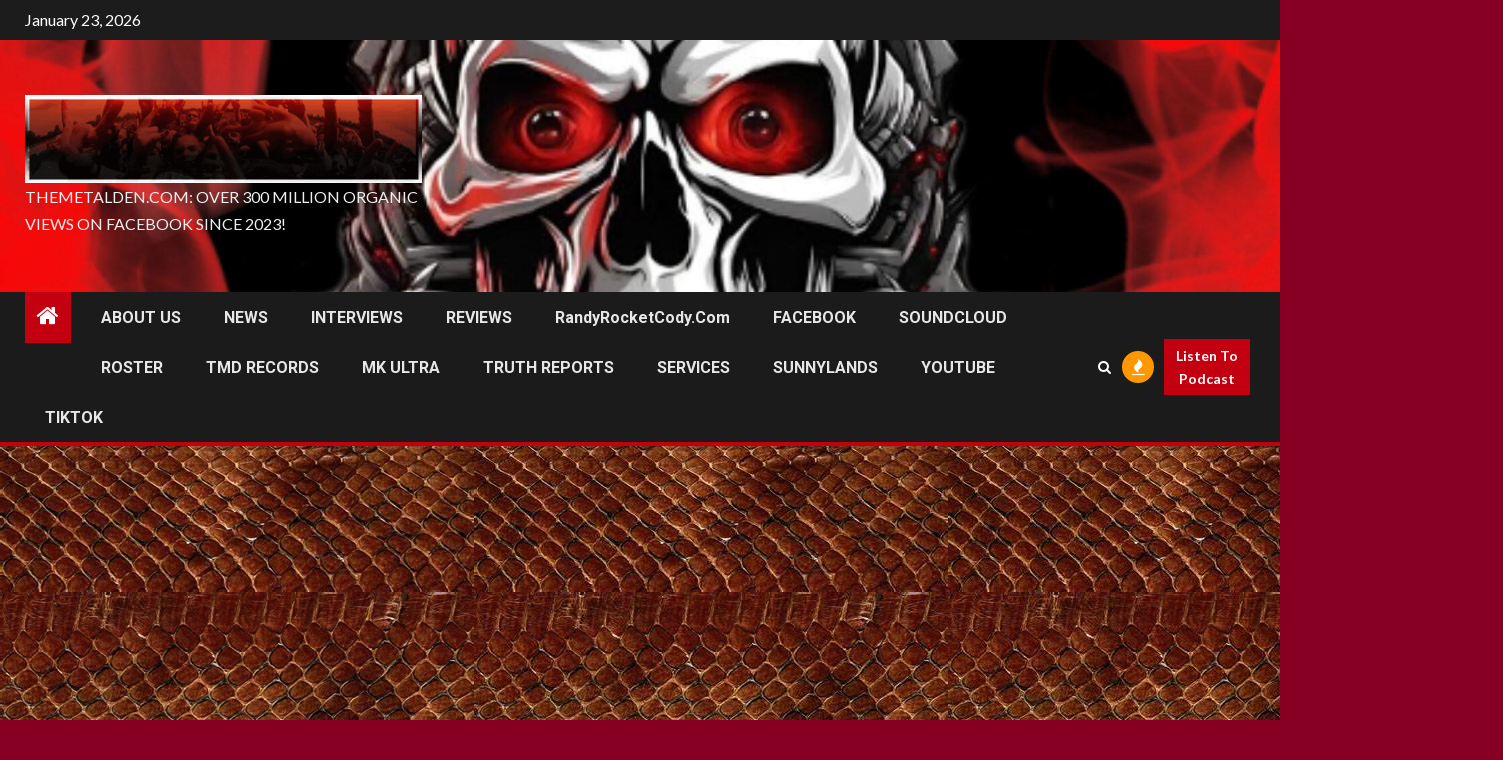

--- FILE ---
content_type: text/html; charset=UTF-8
request_url: https://themetalden.com/?p=102949
body_size: 24584
content:
    <!doctype html>
<html lang="en-US">
    <head>
        <meta charset="UTF-8">
        <meta name="viewport" content="width=device-width, initial-scale=1">
        <link rel="profile" href="http://gmpg.org/xfn/11">

        <title>&#8216;Concerned&#8217;: &#8216;Kiss&#8217; Legend Gene Simmons Says Legislation Needs To Be Passed On AI</title>
<meta name='robots' content='max-image-preview:large' />
	<style>img:is([sizes="auto" i], [sizes^="auto," i]) { contain-intrinsic-size: 3000px 1500px }</style>
	
<!-- Open Graph Meta Tags generated by MashShare 4.0.47 - https://mashshare.net -->
<meta property="og:type" content="article" /> 
<meta property="og:title" content="‘Concerned’: ‘Kiss’ Legend Gene Simmons Says Legislation Needs To Be Passed On AI" />
<meta property="og:description" content="During a new appearance on&amp;nbsp;&quot;Piers Morgan Uncensored&quot;,&amp;nbsp;KISS&amp;nbsp;bassist/vocalist&amp;nbsp;Gene Simmons&amp;nbsp;was asked if he is &quot;excited or worried about artificial intelligence, particularly [as it relates to] the music business.&quot; He responded:     &quot;Music business aside, I am concerned about" />
<meta property="og:image" content="https://themetalden.com/wp-content/uploads/genesimmons1-1.jpg" />
<meta property="og:url" content="https://themetalden.com/?p=102949" />
<meta property="og:site_name" content="" />
<meta property="article:published_time" content="2023-07-16T20:55:00-05:00" />
<meta property="article:modified_time" content="2023-07-16T21:08:16-05:00" />
<meta property="og:updated_time" content="2023-07-16T21:08:16-05:00" />
<!-- Open Graph Meta Tags generated by MashShare 4.0.47 - https://www.mashshare.net -->
<!-- Twitter Card generated by MashShare 4.0.47 - https://www.mashshare.net -->
<meta property="og:image:width" content="800" />
<meta property="og:image:height" content="500" />
<meta name="twitter:card" content="summary_large_image">
<meta name="twitter:title" content="‘Concerned’: ‘Kiss’ Legend Gene Simmons Says Legislation Needs To Be Passed On AI">
<meta name="twitter:description" content="During a new appearance on&amp;nbsp;&quot;Piers Morgan Uncensored&quot;,&amp;nbsp;KISS&amp;nbsp;bassist/vocalist&amp;nbsp;Gene Simmons&amp;nbsp;was asked if he is &quot;excited or worried about artificial intelligence, particularly [as it relates to] the music business.&quot; He responded:     &quot;Music business aside, I am concerned about">
<meta name="twitter:image" content="https://themetalden.com/wp-content/uploads/genesimmons1-1.jpg">
<!-- Twitter Card generated by MashShare 4.0.47 - https://www.mashshare.net -->

<link rel='dns-prefetch' href='//ajax.googleapis.com' />
<link rel='dns-prefetch' href='//collect.commerce.godaddy.com' />
<link rel='dns-prefetch' href='//www.googletagmanager.com' />
<link rel='dns-prefetch' href='//fonts.googleapis.com' />
<link rel='dns-prefetch' href='//pagead2.googlesyndication.com' />
<link rel="alternate" type="application/rss+xml" title=" &raquo; Feed" href="https://themetalden.com/?feed=rss2" />
<link rel="alternate" type="application/rss+xml" title=" &raquo; Comments Feed" href="https://themetalden.com/?feed=comments-rss2" />
<!-- themetalden.com is managing ads with Advanced Ads 2.0.16 – https://wpadvancedads.com/ --><script id="theme-ready">
			window.advanced_ads_ready=function(e,a){a=a||"complete";var d=function(e){return"interactive"===a?"loading"!==e:"complete"===e};d(document.readyState)?e():document.addEventListener("readystatechange",(function(a){d(a.target.readyState)&&e()}),{once:"interactive"===a})},window.advanced_ads_ready_queue=window.advanced_ads_ready_queue||[];		</script>
		<link rel='stylesheet' id='genolve-style-css' href='https://themetalden.com/wp-content/plugins/genolve-toolkit/css/genolve-style.css?ver=6.8.3' type='text/css' media='all' />
<link rel='stylesheet' id='stripe-main-styles-css' href='https://themetalden.com/wp-content/mu-plugins/vendor/godaddy/mwc-core/assets/css/stripe-settings.css' type='text/css' media='all' />
<link rel='stylesheet' id='godaddy-payments-payinperson-main-styles-css' href='https://themetalden.com/wp-content/mu-plugins/vendor/godaddy/mwc-core/assets/css/pay-in-person-method.css' type='text/css' media='all' />
<link rel='stylesheet' id='wp-block-library-css' href='https://themetalden.com/wp-includes/css/dist/block-library/style.min.css?ver=6.8.3' type='text/css' media='all' />
<style id='wp-block-library-theme-inline-css' type='text/css'>
.wp-block-audio :where(figcaption){color:#555;font-size:13px;text-align:center}.is-dark-theme .wp-block-audio :where(figcaption){color:#ffffffa6}.wp-block-audio{margin:0 0 1em}.wp-block-code{border:1px solid #ccc;border-radius:4px;font-family:Menlo,Consolas,monaco,monospace;padding:.8em 1em}.wp-block-embed :where(figcaption){color:#555;font-size:13px;text-align:center}.is-dark-theme .wp-block-embed :where(figcaption){color:#ffffffa6}.wp-block-embed{margin:0 0 1em}.blocks-gallery-caption{color:#555;font-size:13px;text-align:center}.is-dark-theme .blocks-gallery-caption{color:#ffffffa6}:root :where(.wp-block-image figcaption){color:#555;font-size:13px;text-align:center}.is-dark-theme :root :where(.wp-block-image figcaption){color:#ffffffa6}.wp-block-image{margin:0 0 1em}.wp-block-pullquote{border-bottom:4px solid;border-top:4px solid;color:currentColor;margin-bottom:1.75em}.wp-block-pullquote cite,.wp-block-pullquote footer,.wp-block-pullquote__citation{color:currentColor;font-size:.8125em;font-style:normal;text-transform:uppercase}.wp-block-quote{border-left:.25em solid;margin:0 0 1.75em;padding-left:1em}.wp-block-quote cite,.wp-block-quote footer{color:currentColor;font-size:.8125em;font-style:normal;position:relative}.wp-block-quote:where(.has-text-align-right){border-left:none;border-right:.25em solid;padding-left:0;padding-right:1em}.wp-block-quote:where(.has-text-align-center){border:none;padding-left:0}.wp-block-quote.is-large,.wp-block-quote.is-style-large,.wp-block-quote:where(.is-style-plain){border:none}.wp-block-search .wp-block-search__label{font-weight:700}.wp-block-search__button{border:1px solid #ccc;padding:.375em .625em}:where(.wp-block-group.has-background){padding:1.25em 2.375em}.wp-block-separator.has-css-opacity{opacity:.4}.wp-block-separator{border:none;border-bottom:2px solid;margin-left:auto;margin-right:auto}.wp-block-separator.has-alpha-channel-opacity{opacity:1}.wp-block-separator:not(.is-style-wide):not(.is-style-dots){width:100px}.wp-block-separator.has-background:not(.is-style-dots){border-bottom:none;height:1px}.wp-block-separator.has-background:not(.is-style-wide):not(.is-style-dots){height:2px}.wp-block-table{margin:0 0 1em}.wp-block-table td,.wp-block-table th{word-break:normal}.wp-block-table :where(figcaption){color:#555;font-size:13px;text-align:center}.is-dark-theme .wp-block-table :where(figcaption){color:#ffffffa6}.wp-block-video :where(figcaption){color:#555;font-size:13px;text-align:center}.is-dark-theme .wp-block-video :where(figcaption){color:#ffffffa6}.wp-block-video{margin:0 0 1em}:root :where(.wp-block-template-part.has-background){margin-bottom:0;margin-top:0;padding:1.25em 2.375em}
</style>
<style id='noptin-email-optin-style-inline-css' type='text/css'>
.wp-block-noptin-email-optin{align-items:center;box-sizing:border-box;display:flex;justify-content:center;min-height:280px;padding:20px;position:relative;text-align:center}.wp-block-noptin-email-optin *{box-sizing:border-box}.wp-block-noptin-email-optin form{width:100%}.wp-block-noptin-email-optin.is-style-noptin-flex .noptin-block-form-footer{align-items:center;display:flex;gap:10px;justify-content:center}.wp-block-noptin-email-optin.is-style-noptin-flex .noptin-block-form-footer .noptin_form_input_email{flex-grow:1;min-width:0}.wp-block-noptin-email-optin.is-style-noptin-flex .noptin-block-form-footer .noptin_form_submit{flex-shrink:1;margin-top:0}:where(.wp-block-noptin-email-optin:not(.is-style-noptin-unstyled) input.noptin_form_input_email){background-color:#fff;border:1px solid #ced4da;border-radius:.25rem;box-shadow:none;color:#495057;padding:.45rem 1.2rem;transition:border-color .15s ease-in-out,box-shadow .15s ease-in-out}:where(.wp-block-noptin-email-optin:not(.is-style-noptin-unstyled) input.noptin_form_input_email:focus){background-color:#fff;border-color:#73b1e9;color:#495057;outline:0}:where(.wp-block-noptin-email-optin:not(.is-style-noptin-unstyled) .noptin_form_submit){background-clip:padding-box;background-color:#1e73be;border:1px solid transparent;border-radius:.25rem;box-shadow:none;color:#fff;font-weight:400;padding:.45rem 1.2rem;transition:color .15s ease-in-out,background-color .15s ease-in-out,border-color .15s ease-in-out,box-shadow .15s ease-in-out}:where(.wp-block-noptin-email-optin:not(.is-style-noptin-unstyled) .noptin_form_submit):focus,:where(.wp-block-noptin-email-optin:not(.is-style-noptin-unstyled) .noptin_form_submit):hover{box-shadow:0 .5rem 1rem rgba(0,0,0,.15)}.wp-block-noptin-email-optin:not(.is-style-noptin-unstyled) .noptin_form_title{font-size:23px;font-weight:700;line-height:1.4125;margin-bottom:10px;margin-top:16px;padding-top:4px}.wp-block-noptin-email-optin:not(.is-style-noptin-unstyled) .noptin_form_description{font-size:16px;line-height:1.3;margin-bottom:10px}.wp-block-noptin-email-optin:not(.is-style-noptin-unstyled) input.noptin_form_input_email{display:block;margin:0;width:100%}.wp-block-noptin-email-optin:not(.is-style-noptin-unstyled) input.noptin_form_input_email::-ms-expand{background-color:transparent;border:0}.wp-block-noptin-email-optin:not(.is-style-noptin-unstyled) .noptin_form_submit{display:block;flex:1 0 0;margin-top:10px;position:relative;text-align:center;text-transform:none;-webkit-user-select:none;-moz-user-select:none;user-select:none;vertical-align:middle;width:100%}.wp-block-noptin-email-optin:not(.is-style-noptin-unstyled) .noptin_form_submit:focus,.wp-block-noptin-email-optin:not(.is-style-noptin-unstyled) .noptin_form_submit:hover{outline:0!important}.noptin-block-form-header:empty{display:none}

</style>
<link rel='stylesheet' id='noptin-form-css' href='https://themetalden.com/wp-content/plugins/newsletter-optin-box/build/Forms/assets/css/style-form.css?ver=bde59fed1153516aaf60' type='text/css' media='all' />
<link rel='stylesheet' id='coblocks-frontend-css' href='https://themetalden.com/wp-content/plugins/coblocks/dist/style-coblocks-1.css?ver=3.1.16' type='text/css' media='all' />
<link rel='stylesheet' id='coblocks-extensions-css' href='https://themetalden.com/wp-content/plugins/coblocks/dist/style-coblocks-extensions.css?ver=3.1.16' type='text/css' media='all' />
<link rel='stylesheet' id='coblocks-animation-css' href='https://themetalden.com/wp-content/plugins/coblocks/dist/style-coblocks-animation.css?ver=2677611078ee87eb3b1c' type='text/css' media='all' />
<style id='global-styles-inline-css' type='text/css'>
:root{--wp--preset--aspect-ratio--square: 1;--wp--preset--aspect-ratio--4-3: 4/3;--wp--preset--aspect-ratio--3-4: 3/4;--wp--preset--aspect-ratio--3-2: 3/2;--wp--preset--aspect-ratio--2-3: 2/3;--wp--preset--aspect-ratio--16-9: 16/9;--wp--preset--aspect-ratio--9-16: 9/16;--wp--preset--color--black: #000000;--wp--preset--color--cyan-bluish-gray: #abb8c3;--wp--preset--color--white: #ffffff;--wp--preset--color--pale-pink: #f78da7;--wp--preset--color--vivid-red: #cf2e2e;--wp--preset--color--luminous-vivid-orange: #ff6900;--wp--preset--color--luminous-vivid-amber: #fcb900;--wp--preset--color--light-green-cyan: #7bdcb5;--wp--preset--color--vivid-green-cyan: #00d084;--wp--preset--color--pale-cyan-blue: #8ed1fc;--wp--preset--color--vivid-cyan-blue: #0693e3;--wp--preset--color--vivid-purple: #9b51e0;--wp--preset--gradient--vivid-cyan-blue-to-vivid-purple: linear-gradient(135deg,rgba(6,147,227,1) 0%,rgb(155,81,224) 100%);--wp--preset--gradient--light-green-cyan-to-vivid-green-cyan: linear-gradient(135deg,rgb(122,220,180) 0%,rgb(0,208,130) 100%);--wp--preset--gradient--luminous-vivid-amber-to-luminous-vivid-orange: linear-gradient(135deg,rgba(252,185,0,1) 0%,rgba(255,105,0,1) 100%);--wp--preset--gradient--luminous-vivid-orange-to-vivid-red: linear-gradient(135deg,rgba(255,105,0,1) 0%,rgb(207,46,46) 100%);--wp--preset--gradient--very-light-gray-to-cyan-bluish-gray: linear-gradient(135deg,rgb(238,238,238) 0%,rgb(169,184,195) 100%);--wp--preset--gradient--cool-to-warm-spectrum: linear-gradient(135deg,rgb(74,234,220) 0%,rgb(151,120,209) 20%,rgb(207,42,186) 40%,rgb(238,44,130) 60%,rgb(251,105,98) 80%,rgb(254,248,76) 100%);--wp--preset--gradient--blush-light-purple: linear-gradient(135deg,rgb(255,206,236) 0%,rgb(152,150,240) 100%);--wp--preset--gradient--blush-bordeaux: linear-gradient(135deg,rgb(254,205,165) 0%,rgb(254,45,45) 50%,rgb(107,0,62) 100%);--wp--preset--gradient--luminous-dusk: linear-gradient(135deg,rgb(255,203,112) 0%,rgb(199,81,192) 50%,rgb(65,88,208) 100%);--wp--preset--gradient--pale-ocean: linear-gradient(135deg,rgb(255,245,203) 0%,rgb(182,227,212) 50%,rgb(51,167,181) 100%);--wp--preset--gradient--electric-grass: linear-gradient(135deg,rgb(202,248,128) 0%,rgb(113,206,126) 100%);--wp--preset--gradient--midnight: linear-gradient(135deg,rgb(2,3,129) 0%,rgb(40,116,252) 100%);--wp--preset--font-size--small: 13px;--wp--preset--font-size--medium: 20px;--wp--preset--font-size--large: 36px;--wp--preset--font-size--x-large: 42px;--wp--preset--spacing--20: 0.44rem;--wp--preset--spacing--30: 0.67rem;--wp--preset--spacing--40: 1rem;--wp--preset--spacing--50: 1.5rem;--wp--preset--spacing--60: 2.25rem;--wp--preset--spacing--70: 3.38rem;--wp--preset--spacing--80: 5.06rem;--wp--preset--shadow--natural: 6px 6px 9px rgba(0, 0, 0, 0.2);--wp--preset--shadow--deep: 12px 12px 50px rgba(0, 0, 0, 0.4);--wp--preset--shadow--sharp: 6px 6px 0px rgba(0, 0, 0, 0.2);--wp--preset--shadow--outlined: 6px 6px 0px -3px rgba(255, 255, 255, 1), 6px 6px rgba(0, 0, 0, 1);--wp--preset--shadow--crisp: 6px 6px 0px rgba(0, 0, 0, 1);}:root { --wp--style--global--content-size: 1000px;--wp--style--global--wide-size: 1500px; }:where(body) { margin: 0; }.wp-site-blocks > .alignleft { float: left; margin-right: 2em; }.wp-site-blocks > .alignright { float: right; margin-left: 2em; }.wp-site-blocks > .aligncenter { justify-content: center; margin-left: auto; margin-right: auto; }:where(.wp-site-blocks) > * { margin-block-start: 24px; margin-block-end: 0; }:where(.wp-site-blocks) > :first-child { margin-block-start: 0; }:where(.wp-site-blocks) > :last-child { margin-block-end: 0; }:root { --wp--style--block-gap: 24px; }:root :where(.is-layout-flow) > :first-child{margin-block-start: 0;}:root :where(.is-layout-flow) > :last-child{margin-block-end: 0;}:root :where(.is-layout-flow) > *{margin-block-start: 24px;margin-block-end: 0;}:root :where(.is-layout-constrained) > :first-child{margin-block-start: 0;}:root :where(.is-layout-constrained) > :last-child{margin-block-end: 0;}:root :where(.is-layout-constrained) > *{margin-block-start: 24px;margin-block-end: 0;}:root :where(.is-layout-flex){gap: 24px;}:root :where(.is-layout-grid){gap: 24px;}.is-layout-flow > .alignleft{float: left;margin-inline-start: 0;margin-inline-end: 2em;}.is-layout-flow > .alignright{float: right;margin-inline-start: 2em;margin-inline-end: 0;}.is-layout-flow > .aligncenter{margin-left: auto !important;margin-right: auto !important;}.is-layout-constrained > .alignleft{float: left;margin-inline-start: 0;margin-inline-end: 2em;}.is-layout-constrained > .alignright{float: right;margin-inline-start: 2em;margin-inline-end: 0;}.is-layout-constrained > .aligncenter{margin-left: auto !important;margin-right: auto !important;}.is-layout-constrained > :where(:not(.alignleft):not(.alignright):not(.alignfull)){max-width: var(--wp--style--global--content-size);margin-left: auto !important;margin-right: auto !important;}.is-layout-constrained > .alignwide{max-width: var(--wp--style--global--wide-size);}body .is-layout-flex{display: flex;}.is-layout-flex{flex-wrap: wrap;align-items: center;}.is-layout-flex > :is(*, div){margin: 0;}body .is-layout-grid{display: grid;}.is-layout-grid > :is(*, div){margin: 0;}body{padding-top: 0px;padding-right: 0px;padding-bottom: 0px;padding-left: 0px;}a:where(:not(.wp-element-button)){text-decoration: none;}:root :where(.wp-element-button, .wp-block-button__link){background-color: #32373c;border-radius: 0;border-width: 0;color: #fff;font-family: inherit;font-size: inherit;line-height: inherit;padding: calc(0.667em + 2px) calc(1.333em + 2px);text-decoration: none;}.has-black-color{color: var(--wp--preset--color--black) !important;}.has-cyan-bluish-gray-color{color: var(--wp--preset--color--cyan-bluish-gray) !important;}.has-white-color{color: var(--wp--preset--color--white) !important;}.has-pale-pink-color{color: var(--wp--preset--color--pale-pink) !important;}.has-vivid-red-color{color: var(--wp--preset--color--vivid-red) !important;}.has-luminous-vivid-orange-color{color: var(--wp--preset--color--luminous-vivid-orange) !important;}.has-luminous-vivid-amber-color{color: var(--wp--preset--color--luminous-vivid-amber) !important;}.has-light-green-cyan-color{color: var(--wp--preset--color--light-green-cyan) !important;}.has-vivid-green-cyan-color{color: var(--wp--preset--color--vivid-green-cyan) !important;}.has-pale-cyan-blue-color{color: var(--wp--preset--color--pale-cyan-blue) !important;}.has-vivid-cyan-blue-color{color: var(--wp--preset--color--vivid-cyan-blue) !important;}.has-vivid-purple-color{color: var(--wp--preset--color--vivid-purple) !important;}.has-black-background-color{background-color: var(--wp--preset--color--black) !important;}.has-cyan-bluish-gray-background-color{background-color: var(--wp--preset--color--cyan-bluish-gray) !important;}.has-white-background-color{background-color: var(--wp--preset--color--white) !important;}.has-pale-pink-background-color{background-color: var(--wp--preset--color--pale-pink) !important;}.has-vivid-red-background-color{background-color: var(--wp--preset--color--vivid-red) !important;}.has-luminous-vivid-orange-background-color{background-color: var(--wp--preset--color--luminous-vivid-orange) !important;}.has-luminous-vivid-amber-background-color{background-color: var(--wp--preset--color--luminous-vivid-amber) !important;}.has-light-green-cyan-background-color{background-color: var(--wp--preset--color--light-green-cyan) !important;}.has-vivid-green-cyan-background-color{background-color: var(--wp--preset--color--vivid-green-cyan) !important;}.has-pale-cyan-blue-background-color{background-color: var(--wp--preset--color--pale-cyan-blue) !important;}.has-vivid-cyan-blue-background-color{background-color: var(--wp--preset--color--vivid-cyan-blue) !important;}.has-vivid-purple-background-color{background-color: var(--wp--preset--color--vivid-purple) !important;}.has-black-border-color{border-color: var(--wp--preset--color--black) !important;}.has-cyan-bluish-gray-border-color{border-color: var(--wp--preset--color--cyan-bluish-gray) !important;}.has-white-border-color{border-color: var(--wp--preset--color--white) !important;}.has-pale-pink-border-color{border-color: var(--wp--preset--color--pale-pink) !important;}.has-vivid-red-border-color{border-color: var(--wp--preset--color--vivid-red) !important;}.has-luminous-vivid-orange-border-color{border-color: var(--wp--preset--color--luminous-vivid-orange) !important;}.has-luminous-vivid-amber-border-color{border-color: var(--wp--preset--color--luminous-vivid-amber) !important;}.has-light-green-cyan-border-color{border-color: var(--wp--preset--color--light-green-cyan) !important;}.has-vivid-green-cyan-border-color{border-color: var(--wp--preset--color--vivid-green-cyan) !important;}.has-pale-cyan-blue-border-color{border-color: var(--wp--preset--color--pale-cyan-blue) !important;}.has-vivid-cyan-blue-border-color{border-color: var(--wp--preset--color--vivid-cyan-blue) !important;}.has-vivid-purple-border-color{border-color: var(--wp--preset--color--vivid-purple) !important;}.has-vivid-cyan-blue-to-vivid-purple-gradient-background{background: var(--wp--preset--gradient--vivid-cyan-blue-to-vivid-purple) !important;}.has-light-green-cyan-to-vivid-green-cyan-gradient-background{background: var(--wp--preset--gradient--light-green-cyan-to-vivid-green-cyan) !important;}.has-luminous-vivid-amber-to-luminous-vivid-orange-gradient-background{background: var(--wp--preset--gradient--luminous-vivid-amber-to-luminous-vivid-orange) !important;}.has-luminous-vivid-orange-to-vivid-red-gradient-background{background: var(--wp--preset--gradient--luminous-vivid-orange-to-vivid-red) !important;}.has-very-light-gray-to-cyan-bluish-gray-gradient-background{background: var(--wp--preset--gradient--very-light-gray-to-cyan-bluish-gray) !important;}.has-cool-to-warm-spectrum-gradient-background{background: var(--wp--preset--gradient--cool-to-warm-spectrum) !important;}.has-blush-light-purple-gradient-background{background: var(--wp--preset--gradient--blush-light-purple) !important;}.has-blush-bordeaux-gradient-background{background: var(--wp--preset--gradient--blush-bordeaux) !important;}.has-luminous-dusk-gradient-background{background: var(--wp--preset--gradient--luminous-dusk) !important;}.has-pale-ocean-gradient-background{background: var(--wp--preset--gradient--pale-ocean) !important;}.has-electric-grass-gradient-background{background: var(--wp--preset--gradient--electric-grass) !important;}.has-midnight-gradient-background{background: var(--wp--preset--gradient--midnight) !important;}.has-small-font-size{font-size: var(--wp--preset--font-size--small) !important;}.has-medium-font-size{font-size: var(--wp--preset--font-size--medium) !important;}.has-large-font-size{font-size: var(--wp--preset--font-size--large) !important;}.has-x-large-font-size{font-size: var(--wp--preset--font-size--x-large) !important;}
:root :where(.wp-block-button .wp-block-button__link){border-radius: 0;}
:root :where(.wp-block-pullquote){font-size: 1.5em;line-height: 1.6;}
</style>
<link rel='stylesheet' id='mashsb-styles-css' href='https://themetalden.com/wp-content/plugins/mashsharer/assets/css/mashsb.min.css?ver=4.0.47' type='text/css' media='all' />
<link rel='stylesheet' id='woocommerce-layout-css' href='https://themetalden.com/wp-content/plugins/woocommerce/assets/css/woocommerce-layout.css?ver=10.4.3' type='text/css' media='all' />
<link rel='stylesheet' id='woocommerce-smallscreen-css' href='https://themetalden.com/wp-content/plugins/woocommerce/assets/css/woocommerce-smallscreen.css?ver=10.4.3' type='text/css' media='only screen and (max-width: 768px)' />
<link rel='stylesheet' id='woocommerce-general-css' href='https://themetalden.com/wp-content/plugins/woocommerce/assets/css/woocommerce.css?ver=10.4.3' type='text/css' media='all' />
<style id='woocommerce-inline-inline-css' type='text/css'>
.woocommerce form .form-row .required { visibility: visible; }
</style>
<link rel='stylesheet' id='art-store-css' href='https://themetalden.com/wp-content/plugins/wp-art-store/assets/css/art-store.css?ver=6.8.3' type='text/css' media='all' />
<link rel='stylesheet' id='wp-post-comment-rating-css' href='https://themetalden.com/wp-content/plugins/wp-post-comment-rating/public/css/wp-post-comment-rating-public.css?ver=2.5' type='text/css' media='all' />
<link rel='stylesheet' id='wp-components-css' href='https://themetalden.com/wp-includes/css/dist/components/style.min.css?ver=6.8.3' type='text/css' media='all' />
<link rel='stylesheet' id='godaddy-styles-css' href='https://themetalden.com/wp-content/mu-plugins/vendor/wpex/godaddy-launch/includes/Dependencies/GoDaddy/Styles/build/latest.css?ver=2.0.2' type='text/css' media='all' />
<link rel='stylesheet' id='weglot-css-css' href='https://themetalden.com/wp-content/plugins/weglot/dist/css/front-css.css?ver=5.2' type='text/css' media='all' />
<link rel='stylesheet' id='new-flag-css-css' href='https://themetalden.com/wp-content/plugins/weglot/dist/css/new-flags.css?ver=5.2' type='text/css' media='all' />
<link rel='stylesheet' id='aft-icons-css' href='https://themetalden.com/wp-content/themes/newsium/assets/icons/style.css?ver=6.8.3' type='text/css' media='all' />
<link rel='stylesheet' id='bootstrap-css' href='https://themetalden.com/wp-content/themes/newsium/assets/bootstrap/css/bootstrap.min.css?ver=6.8.3' type='text/css' media='all' />
<link rel='stylesheet' id='slick-css-css' href='https://themetalden.com/wp-content/themes/newsium/assets/slick/css/slick.min.css?ver=6.8.3' type='text/css' media='all' />
<link rel='stylesheet' id='sidr-css' href='https://themetalden.com/wp-content/themes/newsium/assets/sidr/css/jquery.sidr.dark.css?ver=6.8.3' type='text/css' media='all' />
<link rel='stylesheet' id='magnific-popup-css' href='https://themetalden.com/wp-content/themes/newsium/assets/magnific-popup/magnific-popup.css?ver=6.8.3' type='text/css' media='all' />
<link rel='stylesheet' id='newsium-google-fonts-css' href='https://fonts.googleapis.com/css?family=Roboto:100,300,400,500,700|Lato:400,300,400italic,900,700&#038;subset=latin,latin-ext' type='text/css' media='all' />
<link rel='stylesheet' id='newsium-woocommerce-style-css' href='https://themetalden.com/wp-content/themes/newsium/woocommerce.css?ver=6.8.3' type='text/css' media='all' />
<style id='newsium-woocommerce-style-inline-css' type='text/css'>
@font-face {
			font-family: "star";
			src: url("https://themetalden.com/wp-content/plugins/woocommerce/assets/fonts/star.eot");
			src: url("https://themetalden.com/wp-content/plugins/woocommerce/assets/fonts/star.eot?#iefix") format("embedded-opentype"),
				url("https://themetalden.com/wp-content/plugins/woocommerce/assets/fonts/star.woff") format("woff"),
				url("https://themetalden.com/wp-content/plugins/woocommerce/assets/fonts/star.ttf") format("truetype"),
				url("https://themetalden.com/wp-content/plugins/woocommerce/assets/fonts/star.svg#star") format("svg");
			font-weight: normal;
			font-style: normal;
		}
@font-face {
			font-family: "star";
			src: url("https://themetalden.com/wp-content/plugins/woocommerce/assets/fonts/star.eot");
			src: url("https://themetalden.com/wp-content/plugins/woocommerce/assets/fonts/star.eot?#iefix") format("embedded-opentype"),
				url("https://themetalden.com/wp-content/plugins/woocommerce/assets/fonts/star.woff") format("woff"),
				url("https://themetalden.com/wp-content/plugins/woocommerce/assets/fonts/star.ttf") format("truetype"),
				url("https://themetalden.com/wp-content/plugins/woocommerce/assets/fonts/star.svg#star") format("svg");
			font-weight: normal;
			font-style: normal;
		}
</style>
<link rel='stylesheet' id='newsium-style-css' href='https://themetalden.com/wp-content/themes/newsium/style.css?ver=4.2.6' type='text/css' media='all' />
<link rel='stylesheet' id='mediaelement-css' href='https://themetalden.com/wp-includes/js/mediaelement/mediaelementplayer-legacy.min.css?ver=4.2.17' type='text/css' media='all' />
<link rel='stylesheet' id='wp-mediaelement-css' href='https://themetalden.com/wp-includes/js/mediaelement/wp-mediaelement.min.css?ver=6.8.3' type='text/css' media='all' />
<link rel='stylesheet' id='sd-buttons-css' href='https://themetalden.com/wp-content/plugins/sell-downloads/sd-styles/sd-buttons.css?ver=6.8.3' type='text/css' media='all' />
<link rel='stylesheet' id='sd-style-css' href='https://themetalden.com/wp-content/plugins/sell-downloads/sd-styles/sd-public.css?ver=6.8.3' type='text/css' media='all' />
<link rel='stylesheet' id='mwc-payments-payment-form-css' href='https://themetalden.com/wp-content/mu-plugins/vendor/godaddy/mwc-core/assets/css/payment-form.css' type='text/css' media='all' />
<link rel='stylesheet' id='artist-image-generator-swiper-css' href='https://themetalden.com/wp-content/plugins/artist-image-generator/public/css/artist-image-generator-public-swiper.css?ver=1.1.12' type='text/css' media='all' />
<link rel='stylesheet' id='artist-image-generator-css' href='https://themetalden.com/wp-content/plugins/artist-image-generator/public/css/artist-image-generator-public.css?ver=1.1.12' type='text/css' media='all' />
<script type="text/javascript" src="https://themetalden.com/wp-includes/js/jquery/jquery.min.js?ver=3.7.1" id="jquery-core-js"></script>
<script type="text/javascript" src="https://themetalden.com/wp-includes/js/jquery/jquery-migrate.min.js?ver=3.4.1" id="jquery-migrate-js"></script>
<script type="text/javascript" id="genolve_getsvg-js-extra">
/* <![CDATA[ */
var genolve_img_sel_hash = ["{}"];
var genolve_gen_sel_hash = ["{}"];
var genolveO = {"genolve_enabled":"TRUE","genolve_membership":"Basic","wpajaxurl":"https:\/\/themetalden.com\/wp-admin\/admin-ajax.php","wptheme":"Newsium","wpuser":"","credlimit":"","GENOLVE_VER":"-5.0.5","jsbasedir":"https:\/\/www.genolve.com\/js\/","vv":"true","genolve_use_mode":"none","genolve_save_ai":"none","genolve_color_bg":"#880000","genolve_color_txt":"#000000","genolve_color_brdr":"#666666","genolve_credits_mode":"","gmarkup":"","genolve_buy_link":"","beyonce_getsvg":"163ca36417","beyonce_customize":"cfe8e41da9"};
/* ]]> */
</script>
<script type="text/javascript" src="https://themetalden.com/wp-content/plugins/genolve-toolkit/js/genolve-getsvg.js?ver=6.8.3" id="genolve_getsvg-js"></script>
<script type="text/javascript" src="https://themetalden.com/wp-content/plugins/genolve-toolkit/js/genolve-scroll.js?ver=6.8.3" id="genolve_scroll-js"></script>
<script type="text/javascript" src="https://themetalden.com/wp-content/plugins/genolve-toolkit/js/genolve-sound.js?ver=6.8.3" id="genolve_sound-js"></script>
<script type="text/javascript" src="https://themetalden.com/wp-content/plugins/genolve-toolkit/js/genolve-3rdparty.js?ver=6.8.3" id="genolve_3rdparty-js"></script>
<script type="text/javascript" src="https://themetalden.com/wp-content/plugins/genolve-toolkit/js/howler.min.js?ver=6.8.3" id="genolve_howler-js"></script>
<script type="text/javascript" src="https://themetalden.com/wp-content/plugins/genolve-toolkit/js/snap-0.5.1.js?ver=6.8.3" id="genolve_snap-js"></script>
<script type="text/javascript" src="https://themetalden.com/wp-content/plugins/genolve-toolkit/js/d3.min.js?ver=6.8.3" id="genolve_d3-js"></script>
<script type="text/javascript" id="mashsb-js-extra">
/* <![CDATA[ */
var mashsb = {"shares":"0","round_shares":"1","animate_shares":"0","dynamic_buttons":"0","share_url":"https:\/\/themetalden.com\/?p=102949","title":"%E2%80%98Concerned%E2%80%99%3A+%E2%80%98Kiss%E2%80%99+Legend+Gene+Simmons+Says+Legislation+Needs+To+Be+Passed+On+AI","image":"https:\/\/themetalden.com\/wp-content\/uploads\/genesimmons1-1.jpg","desc":"During a new appearance on\u00a0\"Piers Morgan Uncensored\",\u00a0KISS\u00a0bassist\/vocalist\u00a0Gene Simmons\u00a0was asked if he is \"excited or worried about artificial intelligence, particularly [as it relates to] the music business.\" He responded: \n\n\n\n\"Music business aside, I am concerned about \u2026","hashtag":"","subscribe":"link","subscribe_url":"","activestatus":"1","singular":"1","twitter_popup":"1","refresh":"0","nonce":"08fa856d4c","postid":"102949","servertime":"1769182752","ajaxurl":"https:\/\/themetalden.com\/wp-admin\/admin-ajax.php"};
/* ]]> */
</script>
<script type="text/javascript" src="https://themetalden.com/wp-content/plugins/mashsharer/assets/js/mashsb.min.js?ver=4.0.47" id="mashsb-js"></script>
<script type="text/javascript" src="https://themetalden.com/wp-content/plugins/woocommerce/assets/js/jquery-blockui/jquery.blockUI.min.js?ver=2.7.0-wc.10.4.3" id="wc-jquery-blockui-js" defer="defer" data-wp-strategy="defer"></script>
<script type="text/javascript" id="wc-add-to-cart-js-extra">
/* <![CDATA[ */
var wc_add_to_cart_params = {"ajax_url":"\/wp-admin\/admin-ajax.php","wc_ajax_url":"\/?wc-ajax=%%endpoint%%","i18n_view_cart":"View cart","cart_url":"https:\/\/themetalden.com\/?page_id=92669","is_cart":"","cart_redirect_after_add":"no"};
/* ]]> */
</script>
<script type="text/javascript" src="https://themetalden.com/wp-content/plugins/woocommerce/assets/js/frontend/add-to-cart.min.js?ver=10.4.3" id="wc-add-to-cart-js" defer="defer" data-wp-strategy="defer"></script>
<script type="text/javascript" src="https://themetalden.com/wp-content/plugins/woocommerce/assets/js/js-cookie/js.cookie.min.js?ver=2.1.4-wc.10.4.3" id="wc-js-cookie-js" defer="defer" data-wp-strategy="defer"></script>
<script type="text/javascript" id="woocommerce-js-extra">
/* <![CDATA[ */
var woocommerce_params = {"ajax_url":"\/wp-admin\/admin-ajax.php","wc_ajax_url":"\/?wc-ajax=%%endpoint%%","i18n_password_show":"Show password","i18n_password_hide":"Hide password"};
/* ]]> */
</script>
<script type="text/javascript" src="https://themetalden.com/wp-content/plugins/woocommerce/assets/js/frontend/woocommerce.min.js?ver=10.4.3" id="woocommerce-js" defer="defer" data-wp-strategy="defer"></script>
<script type="text/javascript" src="https://themetalden.com/wp-content/plugins/wp-post-comment-rating/public/js/wp-post-comment-rating-public.js?ver=2.5" id="wp-post-comment-rating-js"></script>
<script type="text/javascript" src="https://themetalden.com/wp-content/plugins/weglot/dist/front-js.js?ver=5.2" id="wp-weglot-js-js"></script>
<script type="text/javascript" id="mediaelement-core-js-before">
/* <![CDATA[ */
var mejsL10n = {"language":"en","strings":{"mejs.download-file":"Download File","mejs.install-flash":"You are using a browser that does not have Flash player enabled or installed. Please turn on your Flash player plugin or download the latest version from https:\/\/get.adobe.com\/flashplayer\/","mejs.fullscreen":"Fullscreen","mejs.play":"Play","mejs.pause":"Pause","mejs.time-slider":"Time Slider","mejs.time-help-text":"Use Left\/Right Arrow keys to advance one second, Up\/Down arrows to advance ten seconds.","mejs.live-broadcast":"Live Broadcast","mejs.volume-help-text":"Use Up\/Down Arrow keys to increase or decrease volume.","mejs.unmute":"Unmute","mejs.mute":"Mute","mejs.volume-slider":"Volume Slider","mejs.video-player":"Video Player","mejs.audio-player":"Audio Player","mejs.captions-subtitles":"Captions\/Subtitles","mejs.captions-chapters":"Chapters","mejs.none":"None","mejs.afrikaans":"Afrikaans","mejs.albanian":"Albanian","mejs.arabic":"Arabic","mejs.belarusian":"Belarusian","mejs.bulgarian":"Bulgarian","mejs.catalan":"Catalan","mejs.chinese":"Chinese","mejs.chinese-simplified":"Chinese (Simplified)","mejs.chinese-traditional":"Chinese (Traditional)","mejs.croatian":"Croatian","mejs.czech":"Czech","mejs.danish":"Danish","mejs.dutch":"Dutch","mejs.english":"English","mejs.estonian":"Estonian","mejs.filipino":"Filipino","mejs.finnish":"Finnish","mejs.french":"French","mejs.galician":"Galician","mejs.german":"German","mejs.greek":"Greek","mejs.haitian-creole":"Haitian Creole","mejs.hebrew":"Hebrew","mejs.hindi":"Hindi","mejs.hungarian":"Hungarian","mejs.icelandic":"Icelandic","mejs.indonesian":"Indonesian","mejs.irish":"Irish","mejs.italian":"Italian","mejs.japanese":"Japanese","mejs.korean":"Korean","mejs.latvian":"Latvian","mejs.lithuanian":"Lithuanian","mejs.macedonian":"Macedonian","mejs.malay":"Malay","mejs.maltese":"Maltese","mejs.norwegian":"Norwegian","mejs.persian":"Persian","mejs.polish":"Polish","mejs.portuguese":"Portuguese","mejs.romanian":"Romanian","mejs.russian":"Russian","mejs.serbian":"Serbian","mejs.slovak":"Slovak","mejs.slovenian":"Slovenian","mejs.spanish":"Spanish","mejs.swahili":"Swahili","mejs.swedish":"Swedish","mejs.tagalog":"Tagalog","mejs.thai":"Thai","mejs.turkish":"Turkish","mejs.ukrainian":"Ukrainian","mejs.vietnamese":"Vietnamese","mejs.welsh":"Welsh","mejs.yiddish":"Yiddish"}};
/* ]]> */
</script>
<script type="text/javascript" src="https://themetalden.com/wp-includes/js/mediaelement/mediaelement-and-player.min.js?ver=4.2.17" id="mediaelement-core-js"></script>
<script type="text/javascript" src="https://themetalden.com/wp-includes/js/mediaelement/mediaelement-migrate.min.js?ver=6.8.3" id="mediaelement-migrate-js"></script>
<script type="text/javascript" id="mediaelement-js-extra">
/* <![CDATA[ */
var _wpmejsSettings = {"pluginPath":"\/wp-includes\/js\/mediaelement\/","classPrefix":"mejs-","stretching":"responsive","audioShortcodeLibrary":"mediaelement","videoShortcodeLibrary":"mediaelement"};
/* ]]> */
</script>
<script type="text/javascript" src="https://themetalden.com/wp-includes/js/mediaelement/wp-mediaelement.min.js?ver=6.8.3" id="wp-mediaelement-js"></script>
<script type="text/javascript" id="sd-media-script-js-extra">
/* <![CDATA[ */
var sd_global = {"url":"https:\/\/themetalden.com\/wp-content\/plugins\/sell-downloads","hurl":"https:\/\/themetalden.com\/","texts":{"close_demo":"close","download_demo":"download file","plugin_fault":"The Object to display the demo file is not enabled in your browser. CLICK HERE to download the demo file"}};
/* ]]> */
</script>
<script type="text/javascript" src="https://themetalden.com/wp-content/plugins/sell-downloads/sd-script/sd-public.js" id="sd-media-script-js"></script>
<script type="text/javascript" src="https://collect.commerce.godaddy.com/sdk.js" id="poynt-collect-sdk-js"></script>
<script type="text/javascript" id="mwc-payments-poynt-payment-form-js-extra">
/* <![CDATA[ */
var poyntPaymentFormI18n = {"errorMessages":{"genericError":"An error occurred, please try again or try an alternate form of payment.","missingCardDetails":"Missing card details.","missingBillingDetails":"Missing billing details."}};
/* ]]> */
</script>
<script type="text/javascript" src="https://themetalden.com/wp-content/mu-plugins/vendor/godaddy/mwc-core/assets/js/payments/frontend/poynt.js" id="mwc-payments-poynt-payment-form-js"></script>
<script type="text/javascript" src="https://themetalden.com/wp-content/plugins/artist-image-generator/public/js/artist-image-generator-public-swiper.js?ver=1.1.12" id="artist-image-generator-swiper-js"></script>
<script type="text/javascript" src="https://themetalden.com/wp-content/plugins/artist-image-generator/public/js/artist-image-generator-public.js?ver=1.1.12" id="artist-image-generator-js"></script>

<!-- Google tag (gtag.js) snippet added by Site Kit -->
<!-- Google Analytics snippet added by Site Kit -->
<script type="text/javascript" src="https://www.googletagmanager.com/gtag/js?id=GT-T9B7X8QX" id="google_gtagjs-js" async></script>
<script type="text/javascript" id="google_gtagjs-js-after">
/* <![CDATA[ */
window.dataLayer = window.dataLayer || [];function gtag(){dataLayer.push(arguments);}
gtag("set","linker",{"domains":["themetalden.com"]});
gtag("js", new Date());
gtag("set", "developer_id.dZTNiMT", true);
gtag("config", "GT-T9B7X8QX");
/* ]]> */
</script>
<link rel="https://api.w.org/" href="https://themetalden.com/index.php?rest_route=/" /><link rel="alternate" title="JSON" type="application/json" href="https://themetalden.com/index.php?rest_route=/wp/v2/posts/102949" /><link rel="EditURI" type="application/rsd+xml" title="RSD" href="https://themetalden.com/xmlrpc.php?rsd" />
<link rel="canonical" href="https://themetalden.com/?p=102949" />
<link rel='shortlink' href='https://themetalden.com/?p=102949' />
<link rel="alternate" title="oEmbed (JSON)" type="application/json+oembed" href="https://themetalden.com/index.php?rest_route=%2Foembed%2F1.0%2Fembed&#038;url=https%3A%2F%2Fthemetalden.com%2F%3Fp%3D102949" />
<link rel="alternate" title="oEmbed (XML)" type="text/xml+oembed" href="https://themetalden.com/index.php?rest_route=%2Foembed%2F1.0%2Fembed&#038;url=https%3A%2F%2Fthemetalden.com%2F%3Fp%3D102949&#038;format=xml" />
<meta name="generator" content="Site Kit by Google 1.170.0" />		<style type="text/css">
			fieldset.wppcr_rating > legend{
				color:			}

			.comment-form-comment, .comment-notes {clear:both;}
			.wppcr_rating {
				float:left;display: initial;
			}

			/* :not(:checked) is a filter, so that browsers that don’t support :checked don’t 
			   follow these rules. Every browser that supports :checked also supports :not(), so
			   it doesn’t make the test unnecessarily selective */
			.wppcr_rating:not(:checked) > input {
				position:absolute;
				/*top:-9999px;*/
				clip:rect(0,0,0,0);
			}

			.wppcr_rating:not(:checked) > label {
				float:right;
				width:1em !important;
				padding:0;
				overflow:hidden;
				white-space:nowrap;
				cursor:pointer;
				font-size:22px;
				line-height:1.2;
				color:#ddd !important;
				text-shadow:1px 1px #bbb, 1px 1px #666, .1em .1em .2em rgba(0,0,0,.2);
			}

			.wppcr_rating:not(:checked) > label:before {
				content: '★ ';
			}

			.wppcr_rating > input:checked ~ label {
				color: #ea0 !important;
				text-shadow:1px 1px #bbb, 1px 1px #666, .1em .1em .2em rgba(0,0,0,.5);
			}

			.wppcr_rating:not(:checked) > label:hover,
			.wppcr_rating:not(:checked) > label:hover ~ label {
				color: #ffd700 !important;
				text-shadow:1px 1px #bbb, 1px 1px #666, .1em .1em .2em rgba(0,0,0,.5);
			}

			.wppcr_rating > input:checked + label:hover,
			.wppcr_rating > input:checked + label:hover ~ label,
			.wppcr_rating > input:checked ~ label:hover,
			.wppcr_rating > input:checked ~ label:hover ~ label,
			.wppcr_rating > label:hover ~ input:checked ~ label {
				color: #ea0 !important;
				text-shadow:1px 1px goldenrod, 1px 1px #B57340, .1em .1em .2em rgba(0,0,0,.5);
			}

			.wppcr_rating > label:active {
				position:relative;
				top:2px;
				left:2px;
			}
			p.logged-in-as {clear:both;}
			span.wpcr_author_stars, span.wpcr_author_stars span {
				display: block;
				background: url(https://themetalden.com/wp-content/plugins/wp-post-comment-rating/public/images/stars.png) 0 -16px repeat-x;
				width: 80px;
				height: 16px;
			}

			span.wpcr_author_stars span {
				background-position: 0 0;
			}
			span.wpcr_averageStars, span.wpcr_averageStars span {
				display: block;
				background: url(https://themetalden.com/wp-content/plugins/wp-post-comment-rating/public/images/stars.png) 0 -16px repeat-x;
				width: 80px;
				height: 16px;
			}

			span.wpcr_averageStars span {
				background-position: 0 0;
			}

			/*for tooltip*/
			.wpcr_tooltip, .wpcr_inline{
				display: inline;
				position: relative;
				width:auto;
				float:left;
				font-size: 12px;
			}
			a.wpcr_tooltip span.wpcr_stars, .wpcr_inline span.wpcr_stars{float:left;font-size: 14px;}
			a.wpcr_tooltip span.wpcr_averageStars, a.wpcr_inline span.wpcr_averageStars {float:left; margin:2px 5px 0px 5px;}
			
			.wpcr_tooltip:hover:after{
				background-color: rgba(0,0,0,.8);
				border-radius: 5px;
				bottom: 26px;
				color: #fff;
				content: attr(title);
				left: 20%;
				padding: 5px 10px;
				position: absolute;
				z-index: 98;
				width: 205px;
				border-radius: 7px;
				font-size: 13px;
			}
			.wpcr_tooltip:hover:before{
				border: solid;
				border-color: rgba(0,0,0,.8) transparent;
				border-width: 6px 6px 0 6px;
				bottom: 20px;
				content: "";
				left: 50%;
				position: absolute;
				z-index: 99;
			}
			.wpcr_aggregate{float: left;display: inline-block;width: auto;line-height: 20px;}
			#hide-stars {display:none;}
			#review_form .wppcr_rating {display:none;}
			#reviews .wpcr_author_stars {display:none;}
			.col-2 .aggr_options {
				margin-bottom: 5px;
				display: inline-block;
			}
			.wpcr_floating_links, .wpcr_ss_links{position: fixed;left: auto;right:0;
			z-index: 99999;max-width: 3.2%; width: 3.2% !important;}
			.wpcr_floating_links{top:40%}
			.wpcr_ss_links{top:56%}
			.wpcr_floating_links ul, .wpcr_ss_links ul{list-style: none;margin: 0px;padding: 0;}
			.wpcr_floating_links li:before, .wpcr_ss_links li:before{display:none !important;}
			.wpcr_floating_links li, .wpcr_ss_links li{
				padding: 5px 12px;
				background-color: #fff;
				box-shadow: 1px 1px 2px 2px #ccc;
				text-align: center;
				margin: 0 !important;
			}
			
		</style>
			<noscript><style>.woocommerce-product-gallery{ opacity: 1 !important; }</style></noscript>
	<meta name="google-site-verification" content="6FTyQMmvPVf3B-jvGsGNlGIRz4MkUe1UKKuKoy5szgA">
<!-- Google AdSense meta tags added by Site Kit -->
<meta name="google-adsense-platform-account" content="ca-host-pub-2644536267352236">
<meta name="google-adsense-platform-domain" content="sitekit.withgoogle.com">
<!-- End Google AdSense meta tags added by Site Kit -->
        <style type="text/css">
                        body .header-style1 .top-header.data-bg:before,
            body .header-style1 .main-header.data-bg:before {
                background: rgba(0, 0, 0, 0);
            }

                        body .site-title a,
            .site-header .site-branding .site-title a:visited,
            .site-header .site-branding .site-title a:hover,
            .site-description {
                color: #efefef;
            }

            .header-layout-3 .site-header .site-branding .site-title,
            .site-branding .site-title {
                font-size: 42px;
            }

            @media only screen and (max-width: 640px) {
                .site-branding .site-title {
                    font-size: 40px;

                }
            }

            @media only screen and (max-width: 375px) {
                .site-branding .site-title {
                    font-size: 32px;

                }
            }

            
                        .elementor-default .elementor-section.elementor-section-full_width > .elementor-container,
            .elementor-default .elementor-section.elementor-section-boxed > .elementor-container,
            .elementor-page .elementor-section.elementor-section-full_width > .elementor-container,
            .elementor-page .elementor-section.elementor-section-boxed > .elementor-container{
                max-width: 1500px;
            }
            .align-content-left .elementor-section-stretched,
            .align-content-right .elementor-section-stretched {
                max-width: 100%;
                left: 0 !important;
            }

        </style>
        <style type="text/css" id="custom-background-css">
body.custom-background { background-color: #870024; background-image: url("https://themetalden.com/wp-content/uploads/OIP-10-1.jpg"); background-position: left top; background-size: auto; background-repeat: repeat; background-attachment: scroll; }
</style>
	
<!-- Google AdSense snippet added by Site Kit -->
<script type="text/javascript" async="async" src="https://pagead2.googlesyndication.com/pagead/js/adsbygoogle.js?client=ca-pub-2360887939422454&amp;host=ca-host-pub-2644536267352236" crossorigin="anonymous"></script>

<!-- End Google AdSense snippet added by Site Kit -->
<link rel="icon" href="https://themetalden.com/wp-content/uploads/thumb-1-100x100.gif" sizes="32x32" />
<link rel="icon" href="https://themetalden.com/wp-content/uploads/thumb-1.gif" sizes="192x192" />
<link rel="apple-touch-icon" href="https://themetalden.com/wp-content/uploads/thumb-1.gif" />
<meta name="msapplication-TileImage" content="https://themetalden.com/wp-content/uploads/thumb-1.gif" />
    </head>

<body class="wp-singular post-template-default single single-post postid-102949 single-format-standard custom-background wp-custom-logo wp-embed-responsive wp-theme-newsium theme-newsium woocommerce-no-js noptin aft-default-mode aft-sticky-sidebar aft-hide-comment-count-in-list aft-hide-minutes-read-in-list aft-hide-date-author-in-list default-content-layout content-with-single-sidebar align-content-left woocommerce-active aa-prefix-theme-">
    <div id="af-preloader">
        <div class="af-fancy-spinner">
          <div class="af-ring"></div>
          <div class="af-ring"></div>
          <div class="af-dot"></div>
        </div>
    </div>

<div id="page" class="site">
    <a class="skip-link screen-reader-text" href="#content">Skip to content</a>


            <header id="masthead" class="header-style1 header-layout-1">
                
                    <div class="top-header">
        <div class="container-wrapper">
            <div class="top-bar-flex">
                <div class="top-bar-left col-2">

                    
                    <div class="date-bar-left">
                                                    <span class="topbar-date">
                                        January 23, 2026                                    </span>

                                                                    </div>
                </div>

                <div class="top-bar-right col-2">
  						<span class="aft-small-social-menu">
  							  						</span>
                </div>
            </div>
        </div>

    </div>
<div class="main-header  data-bg"
     data-background="https://themetalden.com/wp-content/uploads/cropped-NewTMDlogo2024new11.jpeg">
    <div class="container-wrapper">
        <div class="af-container-row af-flex-container">
            <div class="col-3 float-l pad">
                <div class="logo-brand">
                    <div class="site-branding">
                        <a href="https://themetalden.com/" class="custom-logo-link" rel="home"><img width="450" height="100" src="https://themetalden.com/wp-content/uploads/tmd-banner111-2-8.gif" class="custom-logo" alt="" decoding="async" /></a>                            <p class="site-title font-family-1">
                                <a href="https://themetalden.com/"
                                   rel="home"></a>
                            </p>
                        
                                                    <p class="site-description">TheMetalDen.com: Over 300 Million Organic Views On Facebook Since 2023!</p>
                                            </div>
                </div>
            </div>

            <div class="col-66 float-l pad">
                            </div>
        </div>
    </div>

</div>

                <div class="header-menu-part">
                    <div id="main-navigation-bar" class="bottom-bar">
                        <div class="navigation-section-wrapper">
                            <div class="container-wrapper">
                                <div class="header-middle-part">
                                    <div class="navigation-container">
                                        <nav class="main-navigation clearfix">
                                                                                                <span class="aft-home-icon">
                                                                                        <a href="https://themetalden.com">
                                            <i class="fa fa-home" aria-hidden="true"></i>
                                        </a>
                                    </span>
                                                                                            <span class="toggle-menu" aria-controls="primary-menu"
                                                  aria-expanded="false">
                                                 <a href="javascript:void(0)" class="aft-void-menu">
                                        <span class="screen-reader-text">
                                            Primary Menu                                        </span>
                                        <i class="ham"></i>
                                                      </a>
                                    </span>
                                            <div class="menu main-menu menu-desktop show-menu-border"><ul id="primary-menu" class="menu"><li id="menu-item-84174" class="menu-item menu-item-type-post_type menu-item-object-page menu-item-84174"><a href="https://themetalden.com/?page_id=75426">ABOUT US</a></li>
<li id="menu-item-111455" class="menu-item menu-item-type-custom menu-item-object-custom menu-item-111455"><a href="https://themetalden.com/?cat=1">NEWS</a></li>
<li id="menu-item-111286" class="menu-item menu-item-type-custom menu-item-object-custom menu-item-111286"><a href="https://themetalden.com/?cat=4">INTERVIEWS</a></li>
<li id="menu-item-111284" class="menu-item menu-item-type-custom menu-item-object-custom menu-item-111284"><a href="https://themetalden.com/?cat=3">REVIEWS</a></li>
<li id="menu-item-87878" class="menu-item menu-item-type-custom menu-item-object-custom menu-item-87878"><a href="http://www.randyrocketcody.com/">RandyRocketCody.com</a></li>
<li id="menu-item-103139" class="menu-item menu-item-type-custom menu-item-object-custom menu-item-103139"><a href="https://www.facebook.com/TheMetalDen/">FACEBOOK</a></li>
<li id="menu-item-92716" class="menu-item menu-item-type-custom menu-item-object-custom menu-item-92716"><a href="https://soundcloud.com/user-580023192">SOUNDCLOUD</a></li>
<li id="menu-item-103404" class="menu-item menu-item-type-custom menu-item-object-custom menu-item-103404"><a href="https://www.reverbnation.com/label/randycody?profile_view_source=header_icon_nav">ROSTER</a></li>
<li id="menu-item-115681" class="menu-item menu-item-type-post_type menu-item-object-page menu-item-115681"><a href="https://themetalden.com/?page_id=6386">TMD RECORDS</a></li>
<li id="menu-item-111263" class="menu-item menu-item-type-post_type menu-item-object-page menu-item-111263"><a href="https://themetalden.com/?page_id=75464">MK ULTRA</a></li>
<li id="menu-item-111285" class="menu-item menu-item-type-custom menu-item-object-custom menu-item-111285"><a href="https://themetalden.com/?cat=80">TRUTH REPORTS</a></li>
<li id="menu-item-115912" class="menu-item menu-item-type-post_type menu-item-object-page menu-item-115912"><a href="https://themetalden.com/?page_id=6906">SERVICES</a></li>
<li id="menu-item-103499" class="menu-item menu-item-type-custom menu-item-object-custom menu-item-103499"><a href="https://sunnylands.org/">SUNNYLANDS</a></li>
<li id="menu-item-113012" class="menu-item menu-item-type-custom menu-item-object-custom menu-item-113012"><a href="https://www.youtube.com/@randyrocketcody4315">YOUTUBE</a></li>
<li id="menu-item-103497" class="menu-item menu-item-type-custom menu-item-object-custom menu-item-103497"><a href="https://www.tiktok.com/@rocketcody3">TIKTOK</a></li>
</ul></div>                                        </nav>
                                    </div>
                                </div>
                                <div class="header-right-part">
                                    <div class="af-search-wrap">
                                        <div class="search-overlay">
                                            <a href="#" title="Search" class="search-icon">
                                                <i class="fa fa-search"></i>
                                            </a>
                                            <div class="af-search-form">
                                                <form role="search" method="get" class="search-form" action="https://themetalden.com/">
				<label>
					<span class="screen-reader-text">Search for:</span>
					<input type="search" class="search-field" placeholder="Search &hellip;" value="" name="s" />
				</label>
				<input type="submit" class="search-submit" value="Search" />
			</form>                                            </div>
                                        </div>
                                    </div>
                                                                                    <div class="popular-tags-dropdown">
                                                    <a href="javascript:void(0)"><i class="fa fa-fire"
                                                                                    aria-hidden="true"></i></a>
                                                    <div class="aft-popular-tags">
                                                        <div class="aft-popular-taxonomies-lists clearfix"><strong>Popular Tags</strong><ul><li><a href="https://themetalden.com/?tag=news">METAL NEWS<span class="tag-count">5267</span></a></li><li><a href="https://themetalden.com/?tag=music">music<span class="tag-count">744</span></a></li><li><a href="https://themetalden.com/?tag=heavy-metal">heavy metal<span class="tag-count">163</span></a></li><li><a href="https://themetalden.com/?tag=latest">latest<span class="tag-count">158</span></a></li><li><a href="https://themetalden.com/?tag=interviews">interviews<span class="tag-count">110</span></a></li><li><a href="https://themetalden.com/?tag=metal-news">METAL NEWS<span class="tag-count">93</span></a></li><li><a href="https://themetalden.com/?tag=reviews">reviews<span class="tag-count">51</span></a></li></ul></div>                                                    </div>
                                                </div>
                                                                                                                                                                    <div class="custom-menu-link">
                                                <a href="https://open.spotify.com/episode/1u4zaPBShMWM84YeOSNPww?si=DWl8E_7CQ_2f5RruVLeEVA">Listen To Podcast</a>
                                            </div>
                                        
                                        

                                </div>
                            </div>
                        </div>
                    </div>
                </div>
            </header>

            <!-- end slider-section -->
                    <header class="entry-header pos-rel ">
        <div class="container-wrapper ">    
            <div class="read-details af-container-block-wrapper">
                <div class="entry-header-details">
                                            <div class="figure-categories figure-categories-bg">
                            <ul class="cat-links"><li class="meta-category">
                             <a class="newsium-categories category-color-1" href="https://themetalden.com/?cat=1" alt="View all posts in METAL NEWS"> 
                                 METAL NEWS
                             </a>
                        </li></ul>                            
                        </div>
                                       
                    <h1 class="entry-title">&#8216;Concerned&#8217;: &#8216;Kiss&#8217; Legend Gene Simmons Says Legislation Needs To Be Passed On AI</h1>                   
                    
                </div>
            </div>
        </div>

                    </header><!-- .entry-header -->

        <!-- end slider-section -->
        
    

    <div id="content" class="container-wrapper ">
<div class="af-container-block-wrapper clearfix">
    <div id="primary" class="content-area ">
        <main id="main" class="site-main ">
                            <article id="post-102949" class="post-102949 post type-post status-publish format-standard has-post-thumbnail hentry category-news">
                    <div class="entry-content-wrap read-single">

                        
                        <div class="post-meta-share-wrapper">
                            <div class="post-meta-detail">
                                <span class="min-read-post-format">
                                                                    </span>
                                <span class="entry-meta">
                                    
            <span class="item-metadata posts-author byline">
                    <i class="fa fa-pencil-square-o"></i>
                                    <a href="https://themetalden.com/?author=2">
                    Rocket                </a>
               </span>
                                        </span>
                                            <span class="item-metadata posts-date">
                <i class="fa fa-clock-o"></i>
                3 years ago            </span>
                                                                    </div>
                                                    </div>
                                <div class="read-img pos-rel">
                            <div class="post-thumbnail full-width-image">
                    <img width="800" height="500" src="https://themetalden.com/wp-content/uploads/genesimmons1-1.jpg" class="attachment-newsium-featured size-newsium-featured wp-post-image" alt="" decoding="async" fetchpriority="high" srcset="https://themetalden.com/wp-content/uploads/genesimmons1-1.jpg 800w, https://themetalden.com/wp-content/uploads/genesimmons1-1-600x375.jpg 600w, https://themetalden.com/wp-content/uploads/genesimmons1-1-300x188.jpg 300w, https://themetalden.com/wp-content/uploads/genesimmons1-1-768x480.jpg 768w, https://themetalden.com/wp-content/uploads/genesimmons1-1-350x220.jpg 350w" sizes="(max-width: 800px) 100vw, 800px" />                </div>
            
                    <span class="min-read-post-format">

                                            </span>

        </div>
    

                        

        <div class="entry-content read-details">
            <aside class="mashsb-container mashsb-main mashsb-stretched"><div class="mashsb-box"><div class="mashsb-buttons"><a class="mashicon-facebook mash-center mashsb-noshadow" href="https://www.facebook.com/sharer.php?u=https%3A%2F%2Fthemetalden.com%2F%3Fp%3D102949" target="_top" rel="nofollow"><span class="icon"></span><span class="text">Share</span></a><a class="mashicon-twitter mash-center mashsb-noshadow" href="https://twitter.com/intent/tweet?text=%E2%80%98Concerned%E2%80%99%3A%20%E2%80%98Kiss%E2%80%99%20Legend%20Gene%20Simmons%20Says%20Legislation%20Needs%20To%20Be%20Passed%20On%20AI&amp;url=https://themetalden.com/?p=102949" target="_top" rel="nofollow"><span class="icon"></span><span class="text">Tweet</span></a><div class="onoffswitch2 mashsb-noshadow" style="display:none"></div></div>
            </div>
                <div style="clear:both"></div></aside>
            <!-- Share buttons by mashshare.net - Version: 4.0.47-->
<p class="has-text-align-center">During a new appearance on&nbsp;<strong>&#8220;Piers Morgan Uncensored&#8221;</strong>,&nbsp;<strong>KISS</strong>&nbsp;bassist/vocalist&nbsp;<strong>Gene Simmons</strong>&nbsp;was asked if he is &#8220;excited or worried about artificial intelligence, particularly [as it relates to] the music business.&#8221; He responded: </p>



<p class="has-text-align-center">&#8220;Music business aside, I am concerned about the lack of legislation. When you enter a new, let&#8217;s say a new planet, you&#8217;re about to land on a new [planet], well, clearly there&#8217;s opportunity there, there are minerals and things — all kinds of opportunities. Without rules of the game… It&#8217;s like playing sports without rules. Who&#8217;s gonna do what? You need some rules that are kind and beneficial to mankind, womankind, transkind, all kinds of kinds. Okay, does that cover everybody?&#8221;</p>



<p class="has-text-align-center">He continued: &#8220;The problem with AI is not… AI is here, whether you like it or not. So let&#8217;s look at it smartly and let&#8217;s pass legislation. AI creates a song using my voice, or what sounds like my voice, with a new song, and it sounds just like me and it&nbsp;<em>definitely</em>&nbsp;sounds like that kind of a thing. So when you buy it, who owns the copyright and the publishing, if AI did that? So, is it me, because it sounds like me? You could swear it was me. So these are uncharted [territories].&#8221;</p>



<p class="has-text-align-center">Asked if he cares if AI uses his voice to create a new song,&nbsp;<strong>Gene</strong>&nbsp;said: &#8220;We can make a deal.&#8221;</p>



<p class="has-text-align-center">BEATLES legend <strong>Paul McCartney</strong> expressed similar concerns when he said that AI is dangerous, on many levels, starting with the fact that the technology can change one person&#8217;s voice into sounding like another more famous singer. Beatles drummer Ringo Starr said that the Beatles would never allow AI to be used to create a fake AI John Lennon voice on future Beatles song releases.</p>



<p class="has-text-align-center">This past April, <strong>Universal Music</strong> had a song called <strong>&#8220;Heart On My Sleeve&#8221;</strong>, which used deep-faked vocals from their artists <strong>Drake</strong> and <strong>The Weeknd</strong>, removed from the streaming services, claiming in a statement that &#8220;the training of generative AI using our artists&#8217; music&#8221; was &#8220;a violation of copyright law&#8221;.</p>



<figure class="wp-block-embed aligncenter is-type-video is-provider-youtube wp-block-embed-youtube wp-embed-aspect-16-9 wp-has-aspect-ratio"><div class="wp-block-embed__wrapper">
<iframe title="&#039;Concerned&#039;: &#039;Kiss&#039; legend Gene Simmons says legislation needs to be passed on AI" width="640" height="360" src="https://www.youtube.com/embed/yQ-d4m3qxlw?feature=oembed" frameborder="0" allow="accelerometer; autoplay; clipboard-write; encrypted-media; gyroscope; picture-in-picture; web-share" referrerpolicy="strict-origin-when-cross-origin" allowfullscreen></iframe>
</div></figure>



<figure class="wp-block-embed aligncenter is-type-video is-provider-youtube wp-block-embed-youtube wp-embed-aspect-16-9 wp-has-aspect-ratio"><div class="wp-block-embed__wrapper">
https://www.youtube.com/watch?v=WvwCx_FviOI
</div></figure>
                            <div class="post-item-metadata entry-meta">
                                    </div>
                        
	<nav class="navigation post-navigation" aria-label="Post navigation">
		<h2 class="screen-reader-text">Post navigation</h2>
		<div class="nav-links"><div class="nav-previous"><a href="https://themetalden.com/?p=102946" rel="prev"><span class="em-post-navigation">Previous</span> BRUJERIA &#8211; Debut New Single</a></div><div class="nav-next"><a href="https://themetalden.com/?p=102955" rel="next"><span class="em-post-navigation">Next</span> CRYPTOPSY &#8211; North American Tour Announced</a></div></div>
	</nav>                    </div><!-- .entry-content -->
                    </div>
                    <div class="aft-comment-related-wrap">
                        
                        
<div class="promotionspace enable-promotionspace">

        <div class="af-reated-posts grid-layout">
                            <h4 class="widget-title header-after1">
                            <span class="header-after">
                                More Stories                            </span>
                </h4>
                        <div class="af-container-row clearfix">
                                    <div class="col-3 float-l pad latest-posts-grid af-sec-post" data-mh="latest-posts-grid">
                        <div class="read-single color-pad af-category-inside-img">
                            <div class="read-img pos-rel read-bg-img">
                                <a href="https://themetalden.com/?p=117307">
                                <img width="553" height="264" src="https://themetalden.com/wp-content/uploads/image-415.png" class="attachment-newsium-medium size-newsium-medium wp-post-image" alt="" decoding="async" srcset="https://themetalden.com/wp-content/uploads/image-415.png 553w, https://themetalden.com/wp-content/uploads/image-415-300x143.png 300w" sizes="(max-width: 553px) 100vw, 553px" />                                </a>
                                <div class="read-categories">
                                                                                <ul class="cat-links"><li class="meta-category">
                             <a class="newsium-categories category-color-1" href="https://themetalden.com/?cat=1" alt="View all posts in METAL NEWS"> 
                                 METAL NEWS
                             </a>
                        </li></ul>                                </div>
                                <span class="min-read-post-format af-with-category">
                                
                                </span>

                            </div>
                            <div class="read-details color-tp-pad no-color-pad">
                                <div class="read-title">
                                    <h4>
                                        <a href="https://themetalden.com/?p=117307">PALLBEARER &#8211; Book New Tour Dates</a>
                                    </h4>
                                </div>
                                <div class="entry-meta">
                                    
            <span class="author-links">

                            <span class="item-metadata posts-date">
                <i class="fa fa-clock-o"></i>
                    1 day ago            </span>
                            
                    <span class="item-metadata posts-author byline">
                        <i class="fa fa-pencil-square-o"></i>
                                        <a href="https://themetalden.com/?author=2">
                    Rocket                </a>
                           </span>
                
        </span>
                                        </div>

                            </div>
                        </div>
                    </div>
                                    <div class="col-3 float-l pad latest-posts-grid af-sec-post" data-mh="latest-posts-grid">
                        <div class="read-single color-pad af-category-inside-img">
                            <div class="read-img pos-rel read-bg-img">
                                <a href="https://themetalden.com/?p=117303">
                                <img width="695" height="313" src="https://themetalden.com/wp-content/uploads/image-414.png" class="attachment-newsium-medium size-newsium-medium wp-post-image" alt="" decoding="async" loading="lazy" srcset="https://themetalden.com/wp-content/uploads/image-414.png 695w, https://themetalden.com/wp-content/uploads/image-414-300x135.png 300w, https://themetalden.com/wp-content/uploads/image-414-600x270.png 600w" sizes="auto, (max-width: 695px) 100vw, 695px" />                                </a>
                                <div class="read-categories">
                                                                                <ul class="cat-links"><li class="meta-category">
                             <a class="newsium-categories category-color-1" href="https://themetalden.com/?cat=1" alt="View all posts in METAL NEWS"> 
                                 METAL NEWS
                             </a>
                        </li></ul>                                </div>
                                <span class="min-read-post-format af-with-category">
                                
                                </span>

                            </div>
                            <div class="read-details color-tp-pad no-color-pad">
                                <div class="read-title">
                                    <h4>
                                        <a href="https://themetalden.com/?p=117303">MEGADETH &#8211; Debut New Single &#8220;Puppet Parade&#8221;</a>
                                    </h4>
                                </div>
                                <div class="entry-meta">
                                    
            <span class="author-links">

                            <span class="item-metadata posts-date">
                <i class="fa fa-clock-o"></i>
                    3 days ago            </span>
                            
                    <span class="item-metadata posts-author byline">
                        <i class="fa fa-pencil-square-o"></i>
                                        <a href="https://themetalden.com/?author=2">
                    Rocket                </a>
                           </span>
                
        </span>
                                        </div>

                            </div>
                        </div>
                    </div>
                                    <div class="col-3 float-l pad latest-posts-grid af-sec-post" data-mh="latest-posts-grid">
                        <div class="read-single color-pad af-category-inside-img">
                            <div class="read-img pos-rel read-bg-img">
                                <a href="https://themetalden.com/?p=117300">
                                <img width="640" height="245" src="https://themetalden.com/wp-content/uploads/image-413.png" class="attachment-newsium-medium size-newsium-medium wp-post-image" alt="" decoding="async" loading="lazy" srcset="https://themetalden.com/wp-content/uploads/image-413.png 640w, https://themetalden.com/wp-content/uploads/image-413-300x115.png 300w, https://themetalden.com/wp-content/uploads/image-413-600x230.png 600w" sizes="auto, (max-width: 640px) 100vw, 640px" />                                </a>
                                <div class="read-categories">
                                                                                <ul class="cat-links"><li class="meta-category">
                             <a class="newsium-categories category-color-1" href="https://themetalden.com/?cat=1" alt="View all posts in METAL NEWS"> 
                                 METAL NEWS
                             </a>
                        </li></ul>                                </div>
                                <span class="min-read-post-format af-with-category">
                                
                                </span>

                            </div>
                            <div class="read-details color-tp-pad no-color-pad">
                                <div class="read-title">
                                    <h4>
                                        <a href="https://themetalden.com/?p=117300">SEPULTURA &#8211; Final North American Tour Dates Announced</a>
                                    </h4>
                                </div>
                                <div class="entry-meta">
                                    
            <span class="author-links">

                            <span class="item-metadata posts-date">
                <i class="fa fa-clock-o"></i>
                    3 days ago            </span>
                            
                    <span class="item-metadata posts-author byline">
                        <i class="fa fa-pencil-square-o"></i>
                                        <a href="https://themetalden.com/?author=2">
                    Rocket                </a>
                           </span>
                
        </span>
                                        </div>

                            </div>
                        </div>
                    </div>
                            </div>

    </div>
</div>


                    </div>


                </article>
            
        </main><!-- #main -->
    </div><!-- #primary -->
        



<div id="secondary" class="sidebar-area sidebar-sticky-bottom">
    <div class="theiaStickySidebar">
        <aside class="widget-area color-pad">
            <div id="linkcat-2" class="widget newsium-widget widget_links"><h2 class="widget-title widget-title-1"><span>TMD Links</span></h2>
	<ul class='xoxo blogroll'>
<li><a href="http://www.randyrocketcody.com">RandyRocketCody.com</a></li>
<li><a href="https://open.spotify.com/show/0VjfWb9gnrjgwn1FmGulDu">Rock And Roll Death Brigade Podcast</a></li>
<li><a href="https://rocketcody.bandcamp.com">Rocket&#039;s Bandcamp Store</a></li>
<li><a href="https://www.instagram.com/randy_rocket_cody/">Rocket&#039;s Instagram</a></li>
<li><a href="https://soundcloud.com/user-580023192">Rocket&#039;s Soundcloud Profile</a></li>
<li><a href="https://thepitpress.blogspot.com/">The Pit Press</a></li>
<li><a href="https://www.alignable.com/fort-worth-tx/the-metal-den-band-promotions">TMD on Alignable Biz Network</a></li>
<li><a href="https://myspace.com/themetalden">TMD on Myspace</a></li>
<li><a href="https://www.reverbnation.com/label/randycody">TMD&#039;s Lethal Promo Roster</a></li>

	</ul>
</div>
<div id="block-135" class="widget newsium-widget widget_block">
<h2 class="wp-block-heading">Heavy Metal News, The Occult &amp; Conspiracy Theories!</h2>
</div><div id="block-133" class="widget newsium-widget widget_block widget_media_image">
<figure class="wp-block-image aligncenter size-full is-resized has-lightbox"><a href="https://themetalden.com/"><img loading="lazy" decoding="async" width="513" height="408"  data-gnlv="hey" src="https://themetalden.com/wp-content/uploads/NewTMDlogo2024new11.jpeg" alt="" class="wp-image-112564" style="width:411px;height:auto" srcset="https://themetalden.com/wp-content/uploads/NewTMDlogo2024new11.jpeg 513w, https://themetalden.com/wp-content/uploads/NewTMDlogo2024new11-300x239.jpeg 300w" sizes="auto, (max-width: 513px) 100vw, 513px" /></a></figure>
</div><div id="block-54" class="widget newsium-widget widget_block">
<h4 class="wp-block-heading has-text-align-center"></h4>
</div><div id="block-6" class="widget newsium-widget widget_block"><iframe style="border-radius:12px" src="https://open.spotify.com/embed/playlist/1ki1VtjzbziXI0Gu76PHrr?utm_source=generator" width="100%" height="352" frameBorder="0" allowfullscreen="" allow="autoplay; clipboard-write; encrypted-media; fullscreen; picture-in-picture" loading="lazy"></iframe></div><div id="block-149" class="widget newsium-widget widget_block widget_media_image">
<figure class="wp-block-image size-full is-resized has-lightbox"><a href="https://thepitpress.blogspot.com/"><img loading="lazy" decoding="async" width="1024" height="1024"  data-gnlv="hey" src="https://themetalden.com/wp-content/uploads/openart-image_LoX5L0hU_1739386326153_raw.jpg" alt="" class="wp-image-115853" style="width:364px;height:auto" srcset="https://themetalden.com/wp-content/uploads/openart-image_LoX5L0hU_1739386326153_raw.jpg 1024w, https://themetalden.com/wp-content/uploads/openart-image_LoX5L0hU_1739386326153_raw-300x300.jpg 300w, https://themetalden.com/wp-content/uploads/openart-image_LoX5L0hU_1739386326153_raw-150x150.jpg 150w, https://themetalden.com/wp-content/uploads/openart-image_LoX5L0hU_1739386326153_raw-768x768.jpg 768w, https://themetalden.com/wp-content/uploads/openart-image_LoX5L0hU_1739386326153_raw-400x400.jpg 400w, https://themetalden.com/wp-content/uploads/openart-image_LoX5L0hU_1739386326153_raw-1000x1000.jpg 1000w, https://themetalden.com/wp-content/uploads/openart-image_LoX5L0hU_1739386326153_raw-600x600.jpg 600w, https://themetalden.com/wp-content/uploads/openart-image_LoX5L0hU_1739386326153_raw-100x100.jpg 100w" sizes="auto, (max-width: 1024px) 100vw, 1024px" /></a></figure>
</div><div id="block-140" class="widget newsium-widget widget_block widget_media_image">
<figure class="wp-block-image aligncenter size-full is-resized has-lightbox"><a href="https://annenberg.org/"><img loading="lazy" decoding="async" width="250" height="250"  data-gnlv="hey" src="https://themetalden.com/wp-content/uploads/Annenberglogo.jpg" alt="" class="wp-image-115222" style="width:285px;height:auto" srcset="https://themetalden.com/wp-content/uploads/Annenberglogo.jpg 250w, https://themetalden.com/wp-content/uploads/Annenberglogo-150x150.jpg 150w, https://themetalden.com/wp-content/uploads/Annenberglogo-100x100.jpg 100w" sizes="auto, (max-width: 250px) 100vw, 250px" /></a></figure>
</div><div id="block-155" class="widget newsium-widget widget_block"><center>
<iframe loading="lazy" src="https://www.facebook.com/plugins/video.php?height=476&href=https%3A%2F%2Fwww.facebook.com%2Freel%2F1494664021614821%2F&show_text=false&width=476&t=0" width="476" height="476" style="border:none;overflow:hidden" scrolling="no" frameborder="0" allowfullscreen="true" allow="autoplay; clipboard-write; encrypted-media; picture-in-picture; web-share" allowFullScreen="true"></iframe></div><div id="block-104" class="widget newsium-widget widget_block widget_media_image">
<figure class="wp-block-image aligncenter size-full is-resized"><a href="https://rocketcody.bandcamp.com/album/333-a-tribute-to-dimebag-darrell"><img loading="lazy" decoding="async" width="826" height="565"  data-gnlv="hey" src="https://themetalden.com/wp-content/uploads/DimetributeNEW1-3.jpeg" alt="" class="wp-image-110741" style="width:431px;height:auto" srcset="https://themetalden.com/wp-content/uploads/DimetributeNEW1-3.jpeg 826w, https://themetalden.com/wp-content/uploads/DimetributeNEW1-3-600x410.jpeg 600w, https://themetalden.com/wp-content/uploads/DimetributeNEW1-3-300x205.jpeg 300w, https://themetalden.com/wp-content/uploads/DimetributeNEW1-3-768x525.jpeg 768w" sizes="auto, (max-width: 826px) 100vw, 826px" /></a></figure>
</div><div id="block-16" class="widget newsium-widget widget_block widget_text">
<p class="has-text-align-center"><strong><a href="https://rocketcody.bandcamp.com/album/333-a-tribute-to-dimebag-darrell">333: A Tribute To Dimebag Darrell by ROCKET </a></strong></p>
</div><div id="block-156" class="widget newsium-widget widget_block"><center>
<iframe loading="lazy" src="https://www.facebook.com/plugins/post.php?href=https%3A%2F%2Fwww.facebook.com%2FTheMetalDen%2Fposts%2Fpfbid0asBu9LxMRgPegiS1eRxBwpovezfG9b7djqWxhwGJvrJYsnjzg4aM1vkVEDDoj5Gnl&show_text=true&width=500" width="500" height="250" style="border:none;overflow:hidden" scrolling="no" frameborder="0" allowfullscreen="true" allow="autoplay; clipboard-write; encrypted-media; picture-in-picture; web-share"></iframe></div><div id="block-144" class="widget newsium-widget widget_block widget_media_image">
<figure class="wp-block-image aligncenter size-large is-resized has-lightbox"><a href="https://sirbacon.org/francis-bacon-shakespeare-founding-father-of-the-rosicrucian-freemason-brotherhood-and-founding-father-of-the-united-states-of-america/"><img loading="lazy" decoding="async" width="1024" height="742"  data-gnlv="hey" src="https://themetalden.com/wp-content/uploads/GrayRoseBacon-1024x742.jpg" alt="" class="wp-image-115528" style="width:452px;height:auto" srcset="https://themetalden.com/wp-content/uploads/GrayRoseBacon-1024x742.jpg 1024w, https://themetalden.com/wp-content/uploads/GrayRoseBacon-300x218.jpg 300w, https://themetalden.com/wp-content/uploads/GrayRoseBacon-768x557.jpg 768w, https://themetalden.com/wp-content/uploads/GrayRoseBacon-400x290.jpg 400w, https://themetalden.com/wp-content/uploads/GrayRoseBacon-1000x725.jpg 1000w, https://themetalden.com/wp-content/uploads/GrayRoseBacon-600x435.jpg 600w, https://themetalden.com/wp-content/uploads/GrayRoseBacon.jpg 1200w" sizes="auto, (max-width: 1024px) 100vw, 1024px" /></a></figure>
</div><div id="block-126" class="widget newsium-widget widget_block widget_text">
<p class="has-text-align-center">Sir Francis Bacon-Shakespeare <a href="https://sirbacon.org/francis-bacon-shakespeare-founding-father-of-the-rosicrucian-freemason-brotherhood-and-founding-father-of-the-united-states-of-america/">Founding Father</a> of the Rosicrucian-Freemason Brotherhood and Founding Father of the United States of America</p>
</div><div id="block-145" class="widget newsium-widget widget_block widget_text">
<p class="has-text-align-center">(King Rocket's First Cousin, 13 Times Removed)</p>
</div><div id="block-136" class="widget newsium-widget widget_block"><Center>
<script async src="https://pagead2.googlesyndication.com/pagead/js/adsbygoogle.js?client=ca-pub-2360887939422454"
     crossorigin="anonymous"></script>
<!-- TMD AD May 21, 2024 -->
<ins class="adsbygoogle"
     style="display:block"
     data-ad-client="ca-pub-2360887939422454"
     data-ad-slot="9743921551"
     data-ad-format="auto"
     data-full-width-responsive="true"></ins>
<script>
     (adsbygoogle = window.adsbygoogle || []).push({});
</script></div><div id="block-151" class="widget newsium-widget widget_block">
<figure class="wp-block-embed is-type-video is-provider-youtube wp-block-embed-youtube wp-embed-aspect-16-9 wp-has-aspect-ratio"><div class="wp-block-embed__wrapper">
<iframe loading="lazy" title="HIRAX &quot;Relentless&quot; Official Video from &quot;Faster Than Death&quot; album 2024" width="640" height="360" src="https://www.youtube.com/embed/d0iopG4Jyzw?feature=oembed" frameborder="0" allow="accelerometer; autoplay; clipboard-write; encrypted-media; gyroscope; picture-in-picture; web-share" referrerpolicy="strict-origin-when-cross-origin" allowfullscreen></iframe>
</div></figure>
</div>        </aside>
    </div>
</div></div>


</div>



<div class="af-main-banner-latest-posts grid-layout">
    <div class="container-wrapper">
    <div class="af-container-block-wrapper pad-20">
            <div class="widget-title-section">
                                    <h4 class="widget-title header-after1">
                            <span class="header-after">
                                You may have missed                            </span>
                    </h4>
                
            </div>
            <div class="af-container-row clearfix">
                                            <div class="col-4 pad float-l" data-mh="you-may-have-missed">
                                <div class="read-single color-pad af-category-inside-img">
                                    <div class="read-img pos-rel read-bg-img">
                                        <a href="https://themetalden.com/?p=117307">
                                        <img width="553" height="264" src="https://themetalden.com/wp-content/uploads/image-415.png" class="attachment-newsium-medium size-newsium-medium wp-post-image" alt="" decoding="async" loading="lazy" srcset="https://themetalden.com/wp-content/uploads/image-415.png 553w, https://themetalden.com/wp-content/uploads/image-415-300x143.png 300w" sizes="auto, (max-width: 553px) 100vw, 553px" />                                        </a>
                                        <div class="read-categories">
                                                                                                <ul class="cat-links"><li class="meta-category">
                             <a class="newsium-categories category-color-1" href="https://themetalden.com/?cat=1" alt="View all posts in METAL NEWS"> 
                                 METAL NEWS
                             </a>
                        </li></ul>                                            </div>
                                        <span class="min-read-post-format af-with-category">
                                                                                    </span>

                                    </div>
                                    <div class="read-details color-tp-pad">
                                        <div class="read-title">
                                            <h4>
                                                <a href="https://themetalden.com/?p=117307">PALLBEARER &#8211; Book New Tour Dates</a>
                                            </h4>
                                        </div>
                                        <div class="entry-meta">
                                            
            <span class="author-links">

                            <span class="item-metadata posts-date">
                <i class="fa fa-clock-o"></i>
                    1 day ago            </span>
                            
                    <span class="item-metadata posts-author byline">
                        <i class="fa fa-pencil-square-o"></i>
                                        <a href="https://themetalden.com/?author=2">
                    Rocket                </a>
                           </span>
                
        </span>
                                                </div>
                                    </div>
                                </div>
                            </div>
                                                    <div class="col-4 pad float-l" data-mh="you-may-have-missed">
                                <div class="read-single color-pad af-category-inside-img">
                                    <div class="read-img pos-rel read-bg-img">
                                        <a href="https://themetalden.com/?p=117303">
                                        <img width="695" height="313" src="https://themetalden.com/wp-content/uploads/image-414.png" class="attachment-newsium-medium size-newsium-medium wp-post-image" alt="" decoding="async" loading="lazy" srcset="https://themetalden.com/wp-content/uploads/image-414.png 695w, https://themetalden.com/wp-content/uploads/image-414-300x135.png 300w, https://themetalden.com/wp-content/uploads/image-414-600x270.png 600w" sizes="auto, (max-width: 695px) 100vw, 695px" />                                        </a>
                                        <div class="read-categories">
                                                                                                <ul class="cat-links"><li class="meta-category">
                             <a class="newsium-categories category-color-1" href="https://themetalden.com/?cat=1" alt="View all posts in METAL NEWS"> 
                                 METAL NEWS
                             </a>
                        </li></ul>                                            </div>
                                        <span class="min-read-post-format af-with-category">
                                                                                    </span>

                                    </div>
                                    <div class="read-details color-tp-pad">
                                        <div class="read-title">
                                            <h4>
                                                <a href="https://themetalden.com/?p=117303">MEGADETH &#8211; Debut New Single &#8220;Puppet Parade&#8221;</a>
                                            </h4>
                                        </div>
                                        <div class="entry-meta">
                                            
            <span class="author-links">

                            <span class="item-metadata posts-date">
                <i class="fa fa-clock-o"></i>
                    3 days ago            </span>
                            
                    <span class="item-metadata posts-author byline">
                        <i class="fa fa-pencil-square-o"></i>
                                        <a href="https://themetalden.com/?author=2">
                    Rocket                </a>
                           </span>
                
        </span>
                                                </div>
                                    </div>
                                </div>
                            </div>
                                                    <div class="col-4 pad float-l" data-mh="you-may-have-missed">
                                <div class="read-single color-pad af-category-inside-img">
                                    <div class="read-img pos-rel read-bg-img">
                                        <a href="https://themetalden.com/?p=117300">
                                        <img width="640" height="245" src="https://themetalden.com/wp-content/uploads/image-413.png" class="attachment-newsium-medium size-newsium-medium wp-post-image" alt="" decoding="async" loading="lazy" srcset="https://themetalden.com/wp-content/uploads/image-413.png 640w, https://themetalden.com/wp-content/uploads/image-413-300x115.png 300w, https://themetalden.com/wp-content/uploads/image-413-600x230.png 600w" sizes="auto, (max-width: 640px) 100vw, 640px" />                                        </a>
                                        <div class="read-categories">
                                                                                                <ul class="cat-links"><li class="meta-category">
                             <a class="newsium-categories category-color-1" href="https://themetalden.com/?cat=1" alt="View all posts in METAL NEWS"> 
                                 METAL NEWS
                             </a>
                        </li></ul>                                            </div>
                                        <span class="min-read-post-format af-with-category">
                                                                                    </span>

                                    </div>
                                    <div class="read-details color-tp-pad">
                                        <div class="read-title">
                                            <h4>
                                                <a href="https://themetalden.com/?p=117300">SEPULTURA &#8211; Final North American Tour Dates Announced</a>
                                            </h4>
                                        </div>
                                        <div class="entry-meta">
                                            
            <span class="author-links">

                            <span class="item-metadata posts-date">
                <i class="fa fa-clock-o"></i>
                    3 days ago            </span>
                            
                    <span class="item-metadata posts-author byline">
                        <i class="fa fa-pencil-square-o"></i>
                                        <a href="https://themetalden.com/?author=2">
                    Rocket                </a>
                           </span>
                
        </span>
                                                </div>
                                    </div>
                                </div>
                            </div>
                                                    <div class="col-4 pad float-l" data-mh="you-may-have-missed">
                                <div class="read-single color-pad af-category-inside-img">
                                    <div class="read-img pos-rel read-bg-img">
                                        <a href="https://themetalden.com/?p=117294">
                                        <img width="500" height="331" src="https://themetalden.com/wp-content/uploads/ozzygun-2.jpg" class="attachment-newsium-medium size-newsium-medium wp-post-image" alt="" decoding="async" loading="lazy" srcset="https://themetalden.com/wp-content/uploads/ozzygun-2.jpg 500w, https://themetalden.com/wp-content/uploads/ozzygun-2-300x199.jpg 300w" sizes="auto, (max-width: 500px) 100vw, 500px" />                                        </a>
                                        <div class="read-categories">
                                                                                                <ul class="cat-links"><li class="meta-category">
                             <a class="newsium-categories category-color-1" href="https://themetalden.com/?cat=1" alt="View all posts in METAL NEWS"> 
                                 METAL NEWS
                             </a>
                        </li></ul>                                            </div>
                                        <span class="min-read-post-format af-with-category">
                                                                                    </span>

                                    </div>
                                    <div class="read-details color-tp-pad">
                                        <div class="read-title">
                                            <h4>
                                                <a href="https://themetalden.com/?p=117294">OZZY OSBOURNE &#8211; Biopic to Star &#8220;Phenomenal Actor&#8221;</a>
                                            </h4>
                                        </div>
                                        <div class="entry-meta">
                                            
            <span class="author-links">

                            <span class="item-metadata posts-date">
                <i class="fa fa-clock-o"></i>
                    6 days ago            </span>
                            
                    <span class="item-metadata posts-author byline">
                        <i class="fa fa-pencil-square-o"></i>
                                        <a href="https://themetalden.com/?author=2">
                    Rocket                </a>
                           </span>
                
        </span>
                                                </div>
                                    </div>
                                </div>
                            </div>
                                                        </div>
    </div>
    </div>
</div>

<footer class="site-footer">
            <div class="primary-footer">
        <div class="container-wrapper">
            <div class="af-container-row">
                                    <div class="primary-footer-area footer-first-widgets-section col-md-4 col-sm-12">
                        <section class="widget-area color-pad">
                                <div id="linkcat-2" class="widget newsium-widget widget_links"><h2 class="widget-title widget-title-1"><span class="header-after">TMD Links</span></h2>
	<ul class='xoxo blogroll'>
<li><a href="http://www.randyrocketcody.com">RandyRocketCody.com</a></li>
<li><a href="https://open.spotify.com/show/0VjfWb9gnrjgwn1FmGulDu">Rock And Roll Death Brigade Podcast</a></li>
<li><a href="https://rocketcody.bandcamp.com">Rocket&#039;s Bandcamp Store</a></li>
<li><a href="https://www.instagram.com/randy_rocket_cody/">Rocket&#039;s Instagram</a></li>
<li><a href="https://soundcloud.com/user-580023192">Rocket&#039;s Soundcloud Profile</a></li>
<li><a href="https://thepitpress.blogspot.com/">The Pit Press</a></li>
<li><a href="https://www.alignable.com/fort-worth-tx/the-metal-den-band-promotions">TMD on Alignable Biz Network</a></li>
<li><a href="https://myspace.com/themetalden">TMD on Myspace</a></li>
<li><a href="https://www.reverbnation.com/label/randycody">TMD&#039;s Lethal Promo Roster</a></li>

	</ul>
</div>
<div id="custom_html-9" class="widget_text widget newsium-widget widget_custom_html"><h2 class="widget-title widget-title-1"><span class="header-after">Metallica &#8220;One&#8221; Remix by ROCKET</span></h2><div class="textwidget custom-html-widget"><blockquote class="twitter-tweet"><p lang="en" dir="ltr">Listen to the Latest Attempt to Add the Bass Back to Metallica’s “One” <a href="https://t.co/5Xx7G8CdpA">https://t.co/5Xx7G8CdpA</a> <a href="https://t.co/zTtF6uI7Ic">pic.twitter.com/zTtF6uI7Ic</a></p>&mdash; MetalSucks (@metalsucks) <a href="https://twitter.com/metalsucks/status/857674654324019201?ref_src=twsrc%5Etfw">April 27, 2017</a></blockquote> <script async src="https://platform.twitter.com/widgets.js" charset="utf-8"></script></div></div><div id="media_image-3" class="widget newsium-widget widget_media_image"><h2 class="widget-title widget-title-1"><span class="header-after">Rocket Interviewed By The Romania Journal</span></h2><a href="https://www.romaniajournal.ro/spare-time/exclusive-yes-100-i-believe-both-chris-cornell-and-chester-bennington-were-murdered/"><img width="300" height="219" src="https://themetalden.com/wp-content/uploads/rockit11-2-300x219.jpg" class="image wp-image-84134  attachment-medium size-medium" alt="" style="max-width: 100%; height: auto;" title="Rocket Interviewed By The Romania Journal" decoding="async" loading="lazy" srcset="https://themetalden.com/wp-content/uploads/rockit11-2-300x219.jpg 300w, https://themetalden.com/wp-content/uploads/rockit11-2-600x437.jpg 600w, https://themetalden.com/wp-content/uploads/rockit11-2.jpg 744w" sizes="auto, (max-width: 300px) 100vw, 300px" /></a></div><div id="block-17" class="widget newsium-widget widget_block widget_text">
<p></p>
</div><div id="block-18" class="widget newsium-widget widget_block widget_media_image">
<figure class="wp-block-image size-full"><a href="http://www.metalunderground.com/reviews/details.cfm?releaseid=495&amp;bd=-6%231024%231280%231%23n&amp;fbclid=IwAR1UvaFwpdpB-U4HPXwyOubuz_ZS-Zs_4VT4dJ41BwDe7eCTSI8qFBz29xw"><img loading="lazy" decoding="async" width="869" height="785"  data-gnlv="hey" src="https://themetalden.com/wp-content/uploads/panteravulgarvideos.jpg" alt="" class="wp-image-88414" srcset="https://themetalden.com/wp-content/uploads/panteravulgarvideos.jpg 869w, https://themetalden.com/wp-content/uploads/panteravulgarvideos-600x542.jpg 600w, https://themetalden.com/wp-content/uploads/panteravulgarvideos-300x271.jpg 300w, https://themetalden.com/wp-content/uploads/panteravulgarvideos-768x694.jpg 768w" sizes="auto, (max-width: 869px) 100vw, 869px" /></a></figure>
</div><div id="block-68" class="widget newsium-widget widget_block widget_media_image">
<figure class="wp-block-image aligncenter size-full"><a href="https://www.dimebagdarrell.com/"><img loading="lazy" decoding="async" width="340" height="156"  data-gnlv="hey" src="https://themetalden.com/wp-content/uploads/dimelogoDB.png" alt="" class="wp-image-95430" srcset="https://themetalden.com/wp-content/uploads/dimelogoDB.png 340w, https://themetalden.com/wp-content/uploads/dimelogoDB-300x138.png 300w" sizes="auto, (max-width: 340px) 100vw, 340px" /></a></figure>
</div><div id="block-19" class="widget newsium-widget widget_block"><p></p>
<p></p><center><p></p>
<blockquote class="twitter-tweet">
<p lang="en" dir="ltr">NEWS: Philip Anselmo on <a href="https://twitter.com/Pantera?ref_src=twsrc%5Etfw">@Pantera</a> reunion: "I would do it in a heartbeat." <a href="http://t.co/9QHeOKRomG">http://t.co/9QHeOKRomG</a> <a href="http://t.co/owqYBJmG3I">pic.twitter.com/owqYBJmG3I</a></p>
<p>— Louder (@LouderPosts) <a href="https://twitter.com/LouderPosts/status/615119264199110656?ref_src=twsrc%5Etfw">June 28, 2015</a></p>
</blockquote>
<p> <script async="" src="https://platform.twitter.com/widgets.js" charset="utf-8"></script></p>
<p></p>
<p></p></center><p></p></div><div id="block-62" class="widget newsium-widget widget_block">
<h4 class="wp-block-heading has-text-align-center"></h4>
</div><div id="block-69" class="widget newsium-widget widget_block widget_media_image">
<figure class="wp-block-image aligncenter size-full is-resized"><a href="https://blabbermouth.net/news/philip-anselmo-is-the-realest-motherf-ker-i-know-says-guitarist-marzi-montazeri"><img loading="lazy" decoding="async" width="720" height="540"  data-gnlv="hey" src="https://themetalden.com/wp-content/uploads/Marzi333.jpg" alt="" class="wp-image-96082" style="width:343px;height:257px" srcset="https://themetalden.com/wp-content/uploads/Marzi333.jpg 720w, https://themetalden.com/wp-content/uploads/Marzi333-600x450.jpg 600w, https://themetalden.com/wp-content/uploads/Marzi333-300x225.jpg 300w" sizes="auto, (max-width: 720px) 100vw, 720px" /></a><figcaption class="wp-element-caption">Rocket Interviews<a href="https://blabbermouth.net/news/philip-anselmo-is-the-realest-motherf-ker-i-know-says-guitarist-marzi-montazeri"> Marzi <strong>Montazeri</strong>&nbsp;</a></figcaption></figure>
</div><div id="block-123" class="widget newsium-widget widget_block widget_media_image">
<figure class="wp-block-image aligncenter size-full is-resized"><a href="https://www.blacksabbath.com/"><img loading="lazy" decoding="async" width="500" height="500"  data-gnlv="hey" src="https://themetalden.com/wp-content/uploads/Black-Sabbath.We-Sold-Our-Soul-For-RnR.1976-1.jpg" alt="" class="wp-image-111474" style="width:440px;height:auto" srcset="https://themetalden.com/wp-content/uploads/Black-Sabbath.We-Sold-Our-Soul-For-RnR.1976-1.jpg 500w, https://themetalden.com/wp-content/uploads/Black-Sabbath.We-Sold-Our-Soul-For-RnR.1976-1-300x300.jpg 300w, https://themetalden.com/wp-content/uploads/Black-Sabbath.We-Sold-Our-Soul-For-RnR.1976-1-100x100.jpg 100w, https://themetalden.com/wp-content/uploads/Black-Sabbath.We-Sold-Our-Soul-For-RnR.1976-1-150x150.jpg 150w" sizes="auto, (max-width: 500px) 100vw, 500px" /></a></figure>
</div><div id="block-122" class="widget newsium-widget widget_block"><center>
<blockquote class="twitter-tweet"><p lang="en" dir="ltr">This is why they killed Chris Cornell....<a href="https://twitter.com/hashtag/WeWantAnswers?src=hash&amp;ref_src=twsrc%5Etfw">#WeWantAnswers</a> <a href="https://twitter.com/hashtag/ChrisCornell?src=hash&amp;ref_src=twsrc%5Etfw">#ChrisCornell</a> <a href="https://twitter.com/hashtag/Hollywood?src=hash&amp;ref_src=twsrc%5Etfw">#Hollywood</a> <a href="https://twitter.com/hashtag/ClintonFoundation?src=hash&amp;ref_src=twsrc%5Etfw">#ClintonFoundation</a> <a href="https://t.co/FvquNcAa1E">pic.twitter.com/FvquNcAa1E</a></p>&mdash; Isaac’s Army (@ReturnOfKappy) <a href="https://twitter.com/ReturnOfKappy/status/1720653398440112267?ref_src=twsrc%5Etfw">November 4, 2023</a></blockquote> <script async src="https://platform.twitter.com/widgets.js" charset="utf-8"></script></div><div id="block-148" class="widget newsium-widget widget_block widget_media_image">
<figure class="wp-block-image size-full is-resized has-lightbox"><a href="https://randyrocketcody.com/the-witch-on-walraven/"><img loading="lazy" decoding="async" width="1024" height="1024"  data-gnlv="hey" src="https://themetalden.com/wp-content/uploads/blendBoard184.jpg" alt="" class="wp-image-115765" style="width:488px;height:auto" srcset="https://themetalden.com/wp-content/uploads/blendBoard184.jpg 1024w, https://themetalden.com/wp-content/uploads/blendBoard184-300x300.jpg 300w, https://themetalden.com/wp-content/uploads/blendBoard184-150x150.jpg 150w, https://themetalden.com/wp-content/uploads/blendBoard184-768x768.jpg 768w, https://themetalden.com/wp-content/uploads/blendBoard184-400x400.jpg 400w, https://themetalden.com/wp-content/uploads/blendBoard184-1000x1000.jpg 1000w, https://themetalden.com/wp-content/uploads/blendBoard184-600x600.jpg 600w, https://themetalden.com/wp-content/uploads/blendBoard184-100x100.jpg 100w" sizes="auto, (max-width: 1024px) 100vw, 1024px" /></a></figure>
</div>                        </section>
                    </div>
                
                                    <div class="primary-footer-area footer-second-widgets-section col-md-4  col-sm-12">
                        <section class="widget-area color-pad">
                            <div id="media_gallery-7" class="widget newsium-widget widget_media_gallery"><h2 class="widget-title widget-title-1"><span class="header-after">Rocket of The Metal Den</span></h2><div id='gallery-1' class='gallery galleryid-102949 gallery-columns-3 gallery-size-thumbnail'><figure class='gallery-item'>
			<div class='gallery-icon landscape'>
				<a href='https://themetalden.com/?attachment_id=83948'><img width="150" height="150" src="https://themetalden.com/wp-content/uploads/Brigadepromo2021final-150x150.jpeg" class="attachment-thumbnail size-thumbnail" alt="" aria-describedby="gallery-1-83948" decoding="async" loading="lazy" srcset="https://themetalden.com/wp-content/uploads/Brigadepromo2021final-150x150.jpeg 150w, https://themetalden.com/wp-content/uploads/Brigadepromo2021final-300x300.jpeg 300w, https://themetalden.com/wp-content/uploads/Brigadepromo2021final-100x100.jpeg 100w" sizes="auto, (max-width: 150px) 100vw, 150px" /></a>
			</div>
				<figcaption class='wp-caption-text gallery-caption' id='gallery-1-83948'>
				Rock And Roll Death Brigade Podcast
				</figcaption></figure><figure class='gallery-item'>
			<div class='gallery-icon landscape'>
				<a href='https://themetalden.com/?attachment_id=84135'><img width="150" height="150" src="https://themetalden.com/wp-content/uploads/rockradi-150x150.jpeg" class="attachment-thumbnail size-thumbnail" alt="" aria-describedby="gallery-1-84135" decoding="async" loading="lazy" srcset="https://themetalden.com/wp-content/uploads/rockradi-150x150.jpeg 150w, https://themetalden.com/wp-content/uploads/rockradi-300x300.jpeg 300w, https://themetalden.com/wp-content/uploads/rockradi-100x100.jpeg 100w" sizes="auto, (max-width: 150px) 100vw, 150px" /></a>
			</div>
				<figcaption class='wp-caption-text gallery-caption' id='gallery-1-84135'>
				Randy &#8220;Rocket&#8221; Cody
				</figcaption></figure><figure class='gallery-item'>
			<div class='gallery-icon portrait'>
				<a href='https://themetalden.com/?attachment_id=83910'><img width="150" height="150" src="https://themetalden.com/wp-content/uploads/RocketSethBreesinterview2020-150x150.jpeg" class="attachment-thumbnail size-thumbnail" alt="" aria-describedby="gallery-1-83910" decoding="async" loading="lazy" srcset="https://themetalden.com/wp-content/uploads/RocketSethBreesinterview2020-150x150.jpeg 150w, https://themetalden.com/wp-content/uploads/RocketSethBreesinterview2020-300x300.jpeg 300w, https://themetalden.com/wp-content/uploads/RocketSethBreesinterview2020-100x100.jpeg 100w" sizes="auto, (max-width: 150px) 100vw, 150px" /></a>
			</div>
				<figcaption class='wp-caption-text gallery-caption' id='gallery-1-83910'>
				New Rocket Interview!
				</figcaption></figure><figure class='gallery-item'>
			<div class='gallery-icon portrait'>
				<a href='https://themetalden.com/?attachment_id=82925'><img width="150" height="150" src="https://themetalden.com/wp-content/uploads/TMDbiglogo-3-150x150.jpg" class="attachment-thumbnail size-thumbnail" alt="" aria-describedby="gallery-1-82925" decoding="async" loading="lazy" srcset="https://themetalden.com/wp-content/uploads/TMDbiglogo-3-150x150.jpg 150w, https://themetalden.com/wp-content/uploads/TMDbiglogo-3-300x300.jpg 300w, https://themetalden.com/wp-content/uploads/TMDbiglogo-3-100x100.jpg 100w" sizes="auto, (max-width: 150px) 100vw, 150px" /></a>
			</div>
				<figcaption class='wp-caption-text gallery-caption' id='gallery-1-82925'>
				The Metal Den Rules!
				</figcaption></figure><figure class='gallery-item'>
			<div class='gallery-icon landscape'>
				<a href='https://themetalden.com/?attachment_id=82919'><img width="150" height="150" src="https://themetalden.com/wp-content/uploads/RocketanddenheadG2007-150x150.jpg" class="attachment-thumbnail size-thumbnail" alt="" aria-describedby="gallery-1-82919" decoding="async" loading="lazy" srcset="https://themetalden.com/wp-content/uploads/RocketanddenheadG2007-150x150.jpg 150w, https://themetalden.com/wp-content/uploads/RocketanddenheadG2007-300x300.jpg 300w, https://themetalden.com/wp-content/uploads/RocketanddenheadG2007-100x100.jpg 100w" sizes="auto, (max-width: 150px) 100vw, 150px" /></a>
			</div>
				<figcaption class='wp-caption-text gallery-caption' id='gallery-1-82919'>
				Rocket and Den Head G!
				</figcaption></figure><figure class='gallery-item'>
			<div class='gallery-icon landscape'>
				<a href='https://themetalden.com/?attachment_id=81207'><img width="150" height="150" src="https://themetalden.com/wp-content/uploads/rocklonghair-4-150x150.jpg" class="attachment-thumbnail size-thumbnail" alt="" aria-describedby="gallery-1-81207" decoding="async" loading="lazy" srcset="https://themetalden.com/wp-content/uploads/rocklonghair-4-150x150.jpg 150w, https://themetalden.com/wp-content/uploads/rocklonghair-4-300x300.jpg 300w, https://themetalden.com/wp-content/uploads/rocklonghair-4-100x100.jpg 100w" sizes="auto, (max-width: 150px) 100vw, 150px" /></a>
			</div>
				<figcaption class='wp-caption-text gallery-caption' id='gallery-1-81207'>
				Rocket of The Metal Den
				</figcaption></figure><figure class='gallery-item'>
			<div class='gallery-icon landscape'>
				<a href='https://themetalden.com/?attachment_id=78894'><img width="150" height="150" src="https://themetalden.com/wp-content/uploads/Ozzycd-6-150x150.jpg" class="attachment-thumbnail size-thumbnail" alt="" aria-describedby="gallery-1-78894" decoding="async" loading="lazy" srcset="https://themetalden.com/wp-content/uploads/Ozzycd-6-150x150.jpg 150w, https://themetalden.com/wp-content/uploads/Ozzycd-6-300x300.jpg 300w, https://themetalden.com/wp-content/uploads/Ozzycd-6-100x100.jpg 100w" sizes="auto, (max-width: 150px) 100vw, 150px" /></a>
			</div>
				<figcaption class='wp-caption-text gallery-caption' id='gallery-1-78894'>
				Scream for Ozzy!
				</figcaption></figure><figure class='gallery-item'>
			<div class='gallery-icon landscape'>
				<a href='https://themetalden.com/?attachment_id=78375'><img width="150" height="150" src="https://themetalden.com/wp-content/uploads/tmdshirt-1-150x150.jpg" class="attachment-thumbnail size-thumbnail" alt="" aria-describedby="gallery-1-78375" decoding="async" loading="lazy" srcset="https://themetalden.com/wp-content/uploads/tmdshirt-1-150x150.jpg 150w, https://themetalden.com/wp-content/uploads/tmdshirt-1-300x300.jpg 300w, https://themetalden.com/wp-content/uploads/tmdshirt-1-100x100.jpg 100w" sizes="auto, (max-width: 150px) 100vw, 150px" /></a>
			</div>
				<figcaption class='wp-caption-text gallery-caption' id='gallery-1-78375'>
				The Official TMD T-Shirt
				</figcaption></figure><figure class='gallery-item'>
			<div class='gallery-icon landscape'>
				<a href='https://themetalden.com/?attachment_id=84197'><img width="150" height="150" src="https://themetalden.com/wp-content/uploads/RocketCodyFIRE20161FINALhornsENDlogo-150x150.jpg" class="attachment-thumbnail size-thumbnail" alt="" aria-describedby="gallery-1-84197" decoding="async" loading="lazy" srcset="https://themetalden.com/wp-content/uploads/RocketCodyFIRE20161FINALhornsENDlogo-150x150.jpg 150w, https://themetalden.com/wp-content/uploads/RocketCodyFIRE20161FINALhornsENDlogo-300x300.jpg 300w, https://themetalden.com/wp-content/uploads/RocketCodyFIRE20161FINALhornsENDlogo-100x100.jpg 100w" sizes="auto, (max-width: 150px) 100vw, 150px" /></a>
			</div>
				<figcaption class='wp-caption-text gallery-caption' id='gallery-1-84197'>
				The Most Dangerous Journalist!
				</figcaption></figure><figure class='gallery-item'>
			<div class='gallery-icon landscape'>
				<a href='https://themetalden.com/?attachment_id=84199'><img width="150" height="150" src="https://themetalden.com/wp-content/uploads/Rocketbackdrop111-150x150.jpg" class="attachment-thumbnail size-thumbnail" alt="" aria-describedby="gallery-1-84199" decoding="async" loading="lazy" srcset="https://themetalden.com/wp-content/uploads/Rocketbackdrop111-150x150.jpg 150w, https://themetalden.com/wp-content/uploads/Rocketbackdrop111-300x300.jpg 300w, https://themetalden.com/wp-content/uploads/Rocketbackdrop111-100x100.jpg 100w" sizes="auto, (max-width: 150px) 100vw, 150px" /></a>
			</div>
				<figcaption class='wp-caption-text gallery-caption' id='gallery-1-84199'>
				Rocket
				</figcaption></figure><figure class='gallery-item'>
			<div class='gallery-icon landscape'>
				<a href='https://themetalden.com/?attachment_id=89222'><img width="150" height="150" src="https://themetalden.com/wp-content/uploads/tmdbros-150x150.jpg" class="attachment-thumbnail size-thumbnail" alt="" aria-describedby="gallery-1-89222" decoding="async" loading="lazy" srcset="https://themetalden.com/wp-content/uploads/tmdbros-150x150.jpg 150w, https://themetalden.com/wp-content/uploads/tmdbros-300x300.jpg 300w, https://themetalden.com/wp-content/uploads/tmdbros-100x100.jpg 100w" sizes="auto, (max-width: 150px) 100vw, 150px" /></a>
			</div>
				<figcaption class='wp-caption-text gallery-caption' id='gallery-1-89222'>
				Dry Kill Logic
				</figcaption></figure><figure class='gallery-item'>
			<div class='gallery-icon landscape'>
				<a href='https://themetalden.com/?attachment_id=89223'><img width="150" height="150" src="https://themetalden.com/wp-content/uploads/100_3805-2-150x150.jpg" class="attachment-thumbnail size-thumbnail" alt="" aria-describedby="gallery-1-89223" decoding="async" loading="lazy" srcset="https://themetalden.com/wp-content/uploads/100_3805-2-150x150.jpg 150w, https://themetalden.com/wp-content/uploads/100_3805-2-scaled-300x300.jpg 300w, https://themetalden.com/wp-content/uploads/100_3805-2-scaled-100x100.jpg 100w" sizes="auto, (max-width: 150px) 100vw, 150px" /></a>
			</div>
				<figcaption class='wp-caption-text gallery-caption' id='gallery-1-89223'>
				TMD&#8217;s Lethal Roster!
				</figcaption></figure>
		</div>
</div><div id="media_image-12" class="widget newsium-widget widget_media_image"><h2 class="widget-title widget-title-1"><span class="header-after">The Hottest Heavy Metal News Site In The World!</span></h2><a href="https://soundcloud.com/user-580023192/rocket-on-fm-rock-radio-station-wqee-991-with-ryan-o-neal-342021"><img width="292" height="300" src="https://themetalden.com/wp-content/uploads/TMDbiglogo-4-292x300.jpg" class="image wp-image-84432  attachment-medium size-medium" alt="" style="max-width: 100%; height: auto;" decoding="async" loading="lazy" srcset="https://themetalden.com/wp-content/uploads/TMDbiglogo-4-292x300.jpg 292w, https://themetalden.com/wp-content/uploads/TMDbiglogo-4-600x616.jpg 600w, https://themetalden.com/wp-content/uploads/TMDbiglogo-4-768x789.jpg 768w, https://themetalden.com/wp-content/uploads/TMDbiglogo-4.jpg 801w" sizes="auto, (max-width: 292px) 100vw, 292px" /></a></div><div id="block-35" class="widget newsium-widget widget_block widget_media_image">
<figure class="wp-block-image aligncenter size-full"><a href="https://themetalden.com/wp-content/uploads/themetaldenlogooldschool-7.jpg"><img loading="lazy" decoding="async" width="250" height="364"  data-gnlv="hey" src="https://themetalden.com/wp-content/uploads/themetaldenlogooldschool-7.jpg" alt="" class="wp-image-89510" srcset="https://themetalden.com/wp-content/uploads/themetaldenlogooldschool-7.jpg 250w, https://themetalden.com/wp-content/uploads/themetaldenlogooldschool-7-206x300.jpg 206w" sizes="auto, (max-width: 250px) 100vw, 250px" /></a></figure>
</div><div id="block-115" class="widget newsium-widget widget_block widget_text">
<p class="has-text-align-center">"Websites accidentally run metal site’s April Fool which suggested Lady Gaga would sing on new Metallica record - The White Album." - <a href="https://www.loudersound.com/news/websites-duped-by-metallica-lady-gaga-gag">Louder</a></p>
</div><div id="block-116" class="widget newsium-widget widget_block widget_media_image">
<figure class="wp-block-image aligncenter size-full is-resized"><a href="https://www.loudersound.com/news/websites-duped-by-metallica-lady-gaga-gag"><img loading="lazy" decoding="async" width="1024" height="994"  data-gnlv="hey" src="https://themetalden.com/wp-content/uploads/Metallicaladygaga2017-1.jpg" alt="" class="wp-image-111087" style="width:305px;height:auto" srcset="https://themetalden.com/wp-content/uploads/Metallicaladygaga2017-1.jpg 1024w, https://themetalden.com/wp-content/uploads/Metallicaladygaga2017-1-600x582.jpg 600w, https://themetalden.com/wp-content/uploads/Metallicaladygaga2017-1-300x291.jpg 300w, https://themetalden.com/wp-content/uploads/Metallicaladygaga2017-1-768x746.jpg 768w" sizes="auto, (max-width: 1024px) 100vw, 1024px" /></a></figure>
</div><div id="block-107" class="widget newsium-widget widget_block widget_media_image">
<figure class="wp-block-image aligncenter size-full is-resized"><a href="https://open.spotify.com/episode/5uOfEVhNpWxqJA4zcSry8Z?si=26fcd03c0fd34b65"><img loading="lazy" decoding="async" width="635" height="499"  data-gnlv="hey" src="https://themetalden.com/wp-content/uploads/Rocketradiointerview2024-1.jpeg" alt="" class="wp-image-110851" style="width:520px;height:auto" srcset="https://themetalden.com/wp-content/uploads/Rocketradiointerview2024-1.jpeg 635w, https://themetalden.com/wp-content/uploads/Rocketradiointerview2024-1-600x471.jpeg 600w, https://themetalden.com/wp-content/uploads/Rocketradiointerview2024-1-300x236.jpeg 300w" sizes="auto, (max-width: 635px) 100vw, 635px" /></a></figure>
</div><div id="block-113" class="widget newsium-widget widget_block widget_media_image">
<figure class="wp-block-image aligncenter size-full is-resized"><a href="https://randyrocketcody.com/"><img loading="lazy" decoding="async" width="576" height="553"  data-gnlv="hey" src="https://themetalden.com/wp-content/uploads/Rocketfirelogo111-4.jpg" alt="" class="wp-image-111163" style="width:460px;height:auto" srcset="https://themetalden.com/wp-content/uploads/Rocketfirelogo111-4.jpg 576w, https://themetalden.com/wp-content/uploads/Rocketfirelogo111-4-300x288.jpg 300w" sizes="auto, (max-width: 576px) 100vw, 576px" /></a></figure>
</div><div id="block-117" class="widget newsium-widget widget_block widget_media_image">
<figure class="wp-block-image aligncenter size-full is-resized"><a href="https://www.kissonline.com/"><img loading="lazy" decoding="async" width="960" height="960"  data-gnlv="hey" src="https://themetalden.com/wp-content/uploads/401136521_717422087080534_3608947989288993254_n-1.jpg" alt="" class="wp-image-111443" style="width:583px;height:auto" srcset="https://themetalden.com/wp-content/uploads/401136521_717422087080534_3608947989288993254_n-1.jpg 960w, https://themetalden.com/wp-content/uploads/401136521_717422087080534_3608947989288993254_n-1-300x300.jpg 300w, https://themetalden.com/wp-content/uploads/401136521_717422087080534_3608947989288993254_n-1-100x100.jpg 100w, https://themetalden.com/wp-content/uploads/401136521_717422087080534_3608947989288993254_n-1-600x600.jpg 600w, https://themetalden.com/wp-content/uploads/401136521_717422087080534_3608947989288993254_n-1-150x150.jpg 150w, https://themetalden.com/wp-content/uploads/401136521_717422087080534_3608947989288993254_n-1-768x768.jpg 768w" sizes="auto, (max-width: 960px) 100vw, 960px" /></a></figure>
</div><div id="block-124" class="widget newsium-widget widget_block widget_media_image">
<figure class="wp-block-image aligncenter size-full is-resized"><img loading="lazy" decoding="async" width="486" height="680"  data-gnlv="hey" src="https://themetalden.com/wp-content/uploads/DaLACFSU8AU8FGN.jpg" alt="" class="wp-image-111476" style="width:416px;height:auto" srcset="https://themetalden.com/wp-content/uploads/DaLACFSU8AU8FGN.jpg 486w, https://themetalden.com/wp-content/uploads/DaLACFSU8AU8FGN-214x300.jpg 214w" sizes="auto, (max-width: 486px) 100vw, 486px" /></figure>
</div><div id="block-146" class="widget newsium-widget widget_block"><Center>
<iframe loading="lazy" src="https://www.facebook.com/plugins/post.php?href=https%3A%2F%2Fwww.facebook.com%2FTheMetalDen%2Fposts%2Fpfbid0pooQJXzzyAn82hMXd4ZhL9QbhCfH6hQbYrNzsWYm27Ub8kKN5eoDHYb5YfqmK91cl&show_text=true&width=500" width="500" height="659" style="border:none;overflow:hidden" scrolling="no" frameborder="0" allowfullscreen="true" allow="autoplay; clipboard-write; encrypted-media; picture-in-picture; web-share"></iframe></div>                        </section>
                    </div>
                
                                    <div class="primary-footer-area footer-third-widgets-section col-md-4  col-sm-12">
                        <section class="widget-area color-pad">
                            <div id="block-99" class="widget newsium-widget widget_block widget_media_image">
<figure class="wp-block-image aligncenter size-full"><a href="https://open.spotify.com/album/5TRAaDkZZtOWzxHMd3A7Xy"><img loading="lazy" decoding="async" width="500" height="281"  data-gnlv="hey" src="https://themetalden.com/wp-content/uploads/mars-opt.gif" alt="" class="wp-image-110738"/></a></figure>
</div><div id="block-100" class="widget newsium-widget widget_block widget_text">
<p class="has-text-align-center">NOW AVAILABLE: Mick Mars Debut Solo Album <a href="https://mick-mars.com/meet-mick-mars/">"The Other Side Of Mars"</a></p>
</div><div id="block-154" class="widget newsium-widget widget_block widget_media_image">
<figure class="wp-block-image aligncenter size-full is-resized has-lightbox"><a href="https://www.reverbnation.com/sexydeadchick/song/34879805-i-am-exalted"><img loading="lazy" decoding="async" width="448" height="768"  data-gnlv="hey" src="https://themetalden.com/wp-content/uploads/blendBoard193.jpg" alt="" class="wp-image-115959" style="width:445px;height:auto" srcset="https://themetalden.com/wp-content/uploads/blendBoard193.jpg 448w, https://themetalden.com/wp-content/uploads/blendBoard193-175x300.jpg 175w" sizes="auto, (max-width: 448px) 100vw, 448px" /></a></figure>
</div><div id="block-132" class="widget newsium-widget widget_block"><center>
<iframe loading="lazy" src="https://www.facebook.com/plugins/post.php?href=https%3A%2F%2Fwww.facebook.com%2FTheMetalDen%2Fposts%2Fpfbid0g4hmhB6VLezHnW3A9KcL95nij1LvQ2d8SZbnq39oHbSFBxaF8djZhMdRw2TpNoBhl&show_text=true&width=500&is_preview=true" width="500" height="590" style="border:none;overflow:hidden" scrolling="no" frameborder="0" allowfullscreen="true" allow="autoplay; clipboard-write; encrypted-media; picture-in-picture; web-share"></iframe></div><div id="block-102" class="widget newsium-widget widget_block"><Center>
<blockquote class="twitter-tweet"><p lang="en" dir="ltr">Chris Cornell was About To Expose Elite Pedophile Ring Before He Died <a href="https://t.co/KztELnwAR5">https://t.co/KztELnwAR5</a> <a href="https://t.co/vWJoQ2H1UC">pic.twitter.com/vWJoQ2H1UC</a></p>&mdash; Wendy Sinclair Silver (@Wendy_Sinclair) <a href="https://twitter.com/Wendy_Sinclair/status/1257856981487902721?ref_src=twsrc%5Etfw">May 6, 2020</a></blockquote> <script async src="https://platform.twitter.com/widgets.js" charset="utf-8"></script></div><div id="block-105" class="widget newsium-widget widget_block"><center>
<iframe loading="lazy" src="https://www.facebook.com/plugins/post.php?href=https%3A%2F%2Fwww.facebook.com%2FTheMetalDen%2Fposts%2Fpfbid02RwMvZLxEj9cGb7bYeqPLU6my4xRM1BPffZNQYqfBTarFqZrTpmf3PgtpGYJYehmTl&show_text=true&width=500" width="500" height="736" style="border:none;overflow:hidden" scrolling="no" frameborder="0" allowfullscreen="true" allow="autoplay; clipboard-write; encrypted-media; picture-in-picture; web-share"></iframe></div><div id="block-131" class="widget newsium-widget widget_block widget_media_image">
<figure class="wp-block-image aligncenter size-full is-resized has-lightbox"><a href="https://themetalden.printify.me/products"><img loading="lazy" decoding="async" width="550" height="551"  data-gnlv="hey" src="https://themetalden.com/wp-content/uploads/TMDshirt2024.jpg" alt="" class="wp-image-112716" style="width:242px;height:auto" srcset="https://themetalden.com/wp-content/uploads/TMDshirt2024.jpg 550w, https://themetalden.com/wp-content/uploads/TMDshirt2024-300x300.jpg 300w, https://themetalden.com/wp-content/uploads/TMDshirt2024-100x100.jpg 100w, https://themetalden.com/wp-content/uploads/TMDshirt2024-150x150.jpg 150w" sizes="auto, (max-width: 550px) 100vw, 550px" /></a></figure>
</div><div id="block-134" class="widget newsium-widget widget_block widget_media_image">
<figure class="wp-block-image aligncenter size-full is-resized"><a href="https://themetalden.com/wp-content/uploads/Nikkifakebass-3.jpg"><img loading="lazy" decoding="async" width="534" height="467"  data-gnlv="hey" src="https://themetalden.com/wp-content/uploads/Nikkifakebass-3.jpg" alt="" class="wp-image-112568" style="width:458px;height:auto" srcset="https://themetalden.com/wp-content/uploads/Nikkifakebass-3.jpg 534w, https://themetalden.com/wp-content/uploads/Nikkifakebass-3-300x262.jpg 300w" sizes="auto, (max-width: 534px) 100vw, 534px" /></a></figure>
</div><div id="block-147" class="widget newsium-widget widget_block widget_media_image">
<figure class="wp-block-image aligncenter size-full is-resized has-lightbox"><a href="https://themetalden.com/?p=115643"><img loading="lazy" decoding="async" width="1024" height="1024"  data-gnlv="hey" src="https://themetalden.com/wp-content/uploads/openart-d6153800-766e-48f7-b269-5e61bb8e3e1c4-1024x1024-1.jpeg" alt="" class="wp-image-115667" style="width:460px;height:auto" srcset="https://themetalden.com/wp-content/uploads/openart-d6153800-766e-48f7-b269-5e61bb8e3e1c4-1024x1024-1.jpeg 1024w, https://themetalden.com/wp-content/uploads/openart-d6153800-766e-48f7-b269-5e61bb8e3e1c4-1024x1024-1-300x300.jpeg 300w, https://themetalden.com/wp-content/uploads/openart-d6153800-766e-48f7-b269-5e61bb8e3e1c4-1024x1024-1-150x150.jpeg 150w, https://themetalden.com/wp-content/uploads/openart-d6153800-766e-48f7-b269-5e61bb8e3e1c4-1024x1024-1-768x768.jpeg 768w, https://themetalden.com/wp-content/uploads/openart-d6153800-766e-48f7-b269-5e61bb8e3e1c4-1024x1024-1-400x400.jpeg 400w, https://themetalden.com/wp-content/uploads/openart-d6153800-766e-48f7-b269-5e61bb8e3e1c4-1024x1024-1-1000x1000.jpeg 1000w, https://themetalden.com/wp-content/uploads/openart-d6153800-766e-48f7-b269-5e61bb8e3e1c4-1024x1024-1-600x600.jpeg 600w, https://themetalden.com/wp-content/uploads/openart-d6153800-766e-48f7-b269-5e61bb8e3e1c4-1024x1024-1-100x100.jpeg 100w" sizes="auto, (max-width: 1024px) 100vw, 1024px" /></a></figure>
</div><div id="block-141" class="widget newsium-widget widget_block"><center>
<div id="chute"></div><script>var b=document.createElement('iframe');b.setAttribute('allowfullscreen','true');b.setAttribute('width','640');b.setAttribute('height','360');b.setAttribute('src','https://www.bitchute.com/embed/HFkYyq6UvAuZ');b.setAttribute('frameborder','0');document.getElementById('chute').appendChild(b);</script></div>                        </section>
                    </div>
                                            </div>
        </div>
    </div>
    
                <div class="site-info">
        <div class="container-wrapper">
            <div class="af-container-row">
                <div class="col-1 color-pad">
                                                                Copyright &copy; All rights reserved.                                                                                    <span class="sep"> | </span>
                        <a href="https://afthemes.com/products/newsium">Newsium</a> by AF themes.                                    </div>
            </div>
        </div>
    </div>
</footer>
</div>
<a id="scroll-up" class="secondary-color">
    <i class="fa fa-angle-up"></i>
</a>
	<script type='text/javascript'>
		(function () {
			var c = document.body.className;
			c = c.replace(/woocommerce-no-js/, 'woocommerce-js');
			document.body.className = c;
		})();
	</script>
	<link rel='stylesheet' id='wc-blocks-style-css' href='https://themetalden.com/wp-content/plugins/woocommerce/assets/client/blocks/wc-blocks.css?ver=wc-10.4.3' type='text/css' media='all' />
<script type="text/javascript" src="https://themetalden.com/wp-includes/js/jquery/ui/core.min.js?ver=1.13.3" id="jquery-ui-core-js"></script>
<script type="text/javascript" src="https://themetalden.com/wp-includes/js/jquery/ui/mouse.min.js?ver=1.13.3" id="jquery-ui-mouse-js"></script>
<script type="text/javascript" src="https://themetalden.com/wp-includes/js/jquery/ui/draggable.min.js?ver=1.13.3" id="jquery-ui-draggable-js"></script>
<script type="text/javascript" src="https://themetalden.com/wp-includes/js/jquery/ui/droppable.min.js?ver=1.13.3" id="jquery-ui-droppable-js"></script>
<script type="text/javascript" src="https://themetalden.com/wp-includes/js/jquery/ui/resizable.min.js?ver=1.13.3" id="jquery-ui-resizable-js"></script>
<script type="text/javascript" src="https://themetalden.com/wp-content/plugins/coblocks/dist/js/coblocks-animation.js?ver=3.1.16" id="coblocks-animation-js"></script>
<script type="text/javascript" src="https://themetalden.com/wp-content/plugins/coblocks/dist/js/vendors/tiny-swiper.js?ver=3.1.16" id="coblocks-tiny-swiper-js"></script>
<script type="text/javascript" id="coblocks-tinyswiper-initializer-js-extra">
/* <![CDATA[ */
var coblocksTinyswiper = {"carouselPrevButtonAriaLabel":"Previous","carouselNextButtonAriaLabel":"Next","sliderImageAriaLabel":"Image"};
/* ]]> */
</script>
<script type="text/javascript" src="https://themetalden.com/wp-content/plugins/coblocks/dist/js/coblocks-tinyswiper-initializer.js?ver=3.1.16" id="coblocks-tinyswiper-initializer-js"></script>
<script type="text/javascript" src="https://ajax.googleapis.com/ajax/libs/webfont/1.6.26/webfont.js?ver=1.2.75.4" id="mo-google-webfont-js"></script>
<script type="text/javascript" id="mailoptin-js-extra">
/* <![CDATA[ */
var mailoptin_globals = {"public_js":"https:\/\/themetalden.com\/wp-content\/plugins\/mailoptin\/src\/core\/src\/assets\/js\/src","public_sound":"https:\/\/themetalden.com\/wp-content\/plugins\/mailoptin\/src\/core\/src\/assets\/sound\/","mailoptin_ajaxurl":"\/?p=102949&mailoptin-ajax=%%endpoint%%","is_customize_preview":"false","disable_impression_tracking":"false","sidebar":"0","js_required_title":"Title is required.","is_new_returning_visitors_cookies":"false","woo_product_id":"102949"};
/* ]]> */
</script>
<script type="text/javascript" src="https://themetalden.com/wp-content/plugins/mailoptin/src/core/src/assets/js/mailoptin.min.js?ver=1.2.75.4" id="mailoptin-js"></script>
<script type="text/javascript" src="https://themetalden.com/wp-content/themes/newsium/js/navigation.js?ver=20151215" id="newsium-navigation-js"></script>
<script type="text/javascript" src="https://themetalden.com/wp-content/themes/newsium/js/skip-link-focus-fix.js?ver=20151215" id="newsium-skip-link-focus-fix-js"></script>
<script type="text/javascript" src="https://themetalden.com/wp-content/themes/newsium/assets/slick/js/slick.min.js?ver=6.8.3" id="slick-js-js"></script>
<script type="text/javascript" src="https://themetalden.com/wp-content/themes/newsium/assets/bootstrap/js/bootstrap.min.js?ver=6.8.3" id="bootstrap-js"></script>
<script type="text/javascript" src="https://themetalden.com/wp-content/themes/newsium/assets/sidr/js/jquery.sidr.min.js?ver=6.8.3" id="sidr-js"></script>
<script type="text/javascript" src="https://themetalden.com/wp-content/themes/newsium/assets/magnific-popup/jquery.magnific-popup.min.js?ver=6.8.3" id="magnific-popup-js"></script>
<script type="text/javascript" src="https://themetalden.com/wp-content/themes/newsium/assets/jquery-match-height/jquery.matchHeight.min.js?ver=6.8.3" id="matchheight-js"></script>
<script type="text/javascript" src="https://themetalden.com/wp-content/themes/newsium/assets/marquee/jquery.marquee.js?ver=6.8.3" id="marquee-js"></script>
<script type="text/javascript" src="https://themetalden.com/wp-content/themes/newsium/assets/theiaStickySidebar/theia-sticky-sidebar.min.js?ver=6.8.3" id="sticky-sidebar-js"></script>
<script type="text/javascript" src="https://themetalden.com/wp-content/themes/newsium/assets/script.js?ver=6.8.3" id="newsium-script-js"></script>
<script type="text/javascript" src="https://themetalden.com/wp-content/plugins/advanced-ads/admin/assets/js/advertisement.js?ver=2.0.16" id="advanced-ads-find-adblocker-js"></script>
<script type="text/javascript" src="https://themetalden.com/wp-content/plugins/woocommerce/assets/js/sourcebuster/sourcebuster.min.js?ver=10.4.3" id="sourcebuster-js-js"></script>
<script type="text/javascript" id="wc-order-attribution-js-extra">
/* <![CDATA[ */
var wc_order_attribution = {"params":{"lifetime":1.0e-5,"session":30,"base64":false,"ajaxurl":"https:\/\/themetalden.com\/wp-admin\/admin-ajax.php","prefix":"wc_order_attribution_","allowTracking":true},"fields":{"source_type":"current.typ","referrer":"current_add.rf","utm_campaign":"current.cmp","utm_source":"current.src","utm_medium":"current.mdm","utm_content":"current.cnt","utm_id":"current.id","utm_term":"current.trm","utm_source_platform":"current.plt","utm_creative_format":"current.fmt","utm_marketing_tactic":"current.tct","session_entry":"current_add.ep","session_start_time":"current_add.fd","session_pages":"session.pgs","session_count":"udata.vst","user_agent":"udata.uag"}};
/* ]]> */
</script>
<script type="text/javascript" src="https://themetalden.com/wp-content/plugins/woocommerce/assets/js/frontend/order-attribution.min.js?ver=10.4.3" id="wc-order-attribution-js"></script>
<!-- WooCommerce JavaScript -->
<script type="text/javascript">
jQuery(function($) { 
window.mwc_payments_poynt_payment_form_handler = new MWCPaymentsPoyntPaymentFormHandler({"appId":"urn:aid:43a45882-750d-4098-bcc5-74df9a206dc8","businessId":"ad5d4b63-1da6-4b8f-bb21-03f605953b9a","customerAddress":{"firstName":"","lastName":"","phone":"","email":"","line1":"","line2":"","city":"","state":"CA","country":"US","postcode":""},"shippingAddress":{"line1":"","line2":"","city":"","state":"","country":"","postcode":"","needsShipping":false},"isLoggingEnabled":false,"options":{"iFrame":{"border":"0px","borderRadius":"0px","boxShadow":"none","height":"320px","width":"auto"},"style":{"theme":"checkout"},"displayComponents":{"firstName":false,"lastName":false,"emailAddress":false,"zipCode":false,"labels":true,"submitButton":false},"customCss":{"container":{"margin-top":"10px"},"inputLabel":{"font-size":"16px"}},"enableReCaptcha":true,"reCaptchaOptions":{"type":"TEXT"}}});
 });
</script>
<script>!function(){window.advanced_ads_ready_queue=window.advanced_ads_ready_queue||[],advanced_ads_ready_queue.push=window.advanced_ads_ready;for(var d=0,a=advanced_ads_ready_queue.length;d<a;d++)advanced_ads_ready(advanced_ads_ready_queue[d])}();</script>		<script>'undefined'=== typeof _trfq || (window._trfq = []);'undefined'=== typeof _trfd && (window._trfd=[]),
                _trfd.push({'tccl.baseHost':'secureserver.net'}),
                _trfd.push({'ap':'wpaas_v2'},
                    {'server':'ca337ef10264'},
                    {'pod':'c33-prod-p3-us-west-2'},
                                        {'xid':'3735075'},
                    {'wp':'6.8.3'},
                    {'php':'8.2.30'},
                    {'loggedin':'0'},
                    {'cdn':'1'},
                    {'builder':'wp-block-editor'},
                    {'theme':'newsium'},
                    {'wds':'0'},
                    {'wp_alloptions_count':'19039'},
                    {'wp_alloptions_bytes':'1438601'},
                    {'gdl_coming_soon_page':'0'}
                    , {'appid':'892492'}                 );
            var trafficScript = document.createElement('script'); trafficScript.src = 'https://img1.wsimg.com/signals/js/clients/scc-c2/scc-c2.min.js'; window.document.head.appendChild(trafficScript);</script>
		<script>window.addEventListener('click', function (elem) { var _elem$target, _elem$target$dataset, _window, _window$_trfq; return (elem === null || elem === void 0 ? void 0 : (_elem$target = elem.target) === null || _elem$target === void 0 ? void 0 : (_elem$target$dataset = _elem$target.dataset) === null || _elem$target$dataset === void 0 ? void 0 : _elem$target$dataset.eid) && ((_window = window) === null || _window === void 0 ? void 0 : (_window$_trfq = _window._trfq) === null || _window$_trfq === void 0 ? void 0 : _window$_trfq.push(["cmdLogEvent", "click", elem.target.dataset.eid]));});</script>
		<script src='https://img1.wsimg.com/traffic-assets/js/tccl-tti.min.js' onload="window.tti.calculateTTI()"></script>
		
</body>
</html>


--- FILE ---
content_type: text/html; charset=utf-8
request_url: https://www.google.com/recaptcha/api2/aframe
body_size: 268
content:
<!DOCTYPE HTML><html><head><meta http-equiv="content-type" content="text/html; charset=UTF-8"></head><body><script nonce="eIQPcnCR2wD5q7O5j2VlbQ">/** Anti-fraud and anti-abuse applications only. See google.com/recaptcha */ try{var clients={'sodar':'https://pagead2.googlesyndication.com/pagead/sodar?'};window.addEventListener("message",function(a){try{if(a.source===window.parent){var b=JSON.parse(a.data);var c=clients[b['id']];if(c){var d=document.createElement('img');d.src=c+b['params']+'&rc='+(localStorage.getItem("rc::a")?sessionStorage.getItem("rc::b"):"");window.document.body.appendChild(d);sessionStorage.setItem("rc::e",parseInt(sessionStorage.getItem("rc::e")||0)+1);localStorage.setItem("rc::h",'1769182759993');}}}catch(b){}});window.parent.postMessage("_grecaptcha_ready", "*");}catch(b){}</script></body></html>

--- FILE ---
content_type: application/javascript
request_url: https://themetalden.com/wp-content/plugins/genolve-toolkit/js/d3.min.js?ver=6.8.3
body_size: 75444
content:
// https://d3js.org v5.14.2 Copyright 2019 Mike Bostock --cmm disable amd, not working in WP
!function(t,n){"object"==typeof exports&&"undefined"!=typeof module?n(exports):"function"==typeof define&&define.amd&&false?define(["exports"],n):n((t=t||self).d3=t.d3||{})}(this,function(t){"use strict";function n(t,n){return t<n?-1:t>n?1:t>=n?0:NaN}function e(t){var e;return 1===t.length&&(e=t,t=function(t,r){return n(e(t),r)}),{left:function(n,e,r,i){for(null==r&&(r=0),null==i&&(i=n.length);r<i;){var o=r+i>>>1;t(n[o],e)<0?r=o+1:i=o}return r},right:function(n,e,r,i){for(null==r&&(r=0),null==i&&(i=n.length);r<i;){var o=r+i>>>1;t(n[o],e)>0?i=o:r=o+1}return r}}}var r=e(n),i=r.right,o=r.left;function a(t,n){return[t,n]}function u(t){return null===t?NaN:+t}function c(t,n){var e,r,i=t.length,o=0,a=-1,c=0,f=0;if(null==n)for(;++a<i;)isNaN(e=u(t[a]))||(f+=(r=e-c)*(e-(c+=r/++o)));else for(;++a<i;)isNaN(e=u(n(t[a],a,t)))||(f+=(r=e-c)*(e-(c+=r/++o)));if(o>1)return f/(o-1)}function f(t,n){var e=c(t,n);return e?Math.sqrt(e):e}function s(t,n){var e,r,i,o=t.length,a=-1;if(null==n){for(;++a<o;)if(null!=(e=t[a])&&e>=e)for(r=i=e;++a<o;)null!=(e=t[a])&&(r>e&&(r=e),i<e&&(i=e))}else for(;++a<o;)if(null!=(e=n(t[a],a,t))&&e>=e)for(r=i=e;++a<o;)null!=(e=n(t[a],a,t))&&(r>e&&(r=e),i<e&&(i=e));return[r,i]}var l=Array.prototype,h=l.slice,d=l.map;function p(t){return function(){return t}}function v(t){return t}function g(t,n,e){t=+t,n=+n,e=(i=arguments.length)<2?(n=t,t=0,1):i<3?1:+e;for(var r=-1,i=0|Math.max(0,Math.ceil((n-t)/e)),o=new Array(i);++r<i;)o[r]=t+r*e;return o}var y=Math.sqrt(50),_=Math.sqrt(10),b=Math.sqrt(2);function m(t,n,e){var r,i,o,a,u=-1;if(e=+e,(t=+t)===(n=+n)&&e>0)return[t];if((r=n<t)&&(i=t,t=n,n=i),0===(a=x(t,n,e))||!isFinite(a))return[];if(a>0)for(t=Math.ceil(t/a),n=Math.floor(n/a),o=new Array(i=Math.ceil(n-t+1));++u<i;)o[u]=(t+u)*a;else for(t=Math.floor(t*a),n=Math.ceil(n*a),o=new Array(i=Math.ceil(t-n+1));++u<i;)o[u]=(t-u)/a;return r&&o.reverse(),o}function x(t,n,e){var r=(n-t)/Math.max(0,e),i=Math.floor(Math.log(r)/Math.LN10),o=r/Math.pow(10,i);return i>=0?(o>=y?10:o>=_?5:o>=b?2:1)*Math.pow(10,i):-Math.pow(10,-i)/(o>=y?10:o>=_?5:o>=b?2:1)}function w(t,n,e){var r=Math.abs(n-t)/Math.max(0,e),i=Math.pow(10,Math.floor(Math.log(r)/Math.LN10)),o=r/i;return o>=y?i*=10:o>=_?i*=5:o>=b&&(i*=2),n<t?-i:i}function M(t){return Math.ceil(Math.log(t.length)/Math.LN2)+1}function N(t,n,e){if(null==e&&(e=u),r=t.length){if((n=+n)<=0||r<2)return+e(t[0],0,t);if(n>=1)return+e(t[r-1],r-1,t);var r,i=(r-1)*n,o=Math.floor(i),a=+e(t[o],o,t);return a+(+e(t[o+1],o+1,t)-a)*(i-o)}}function T(t,n){var e,r,i=t.length,o=-1;if(null==n){for(;++o<i;)if(null!=(e=t[o])&&e>=e)for(r=e;++o<i;)null!=(e=t[o])&&e>r&&(r=e)}else for(;++o<i;)if(null!=(e=n(t[o],o,t))&&e>=e)for(r=e;++o<i;)null!=(e=n(t[o],o,t))&&e>r&&(r=e);return r}function A(t){for(var n,e,r,i=t.length,o=-1,a=0;++o<i;)a+=t[o].length;for(e=new Array(a);--i>=0;)for(n=(r=t[i]).length;--n>=0;)e[--a]=r[n];return e}function S(t,n){var e,r,i=t.length,o=-1;if(null==n){for(;++o<i;)if(null!=(e=t[o])&&e>=e)for(r=e;++o<i;)null!=(e=t[o])&&r>e&&(r=e)}else for(;++o<i;)if(null!=(e=n(t[o],o,t))&&e>=e)for(r=e;++o<i;)null!=(e=n(t[o],o,t))&&r>e&&(r=e);return r}function k(t){if(!(i=t.length))return[];for(var n=-1,e=S(t,E),r=new Array(e);++n<e;)for(var i,o=-1,a=r[n]=new Array(i);++o<i;)a[o]=t[o][n];return r}function E(t){return t.length}var C=Array.prototype.slice;function P(t){return t}var z=1,R=2,D=3,q=4,L=1e-6;function U(t){return"translate("+(t+.5)+",0)"}function O(t){return"translate(0,"+(t+.5)+")"}function B(){return!this.__axis}function F(t,n){var e=[],r=null,i=null,o=6,a=6,u=3,c=t===z||t===q?-1:1,f=t===q||t===R?"x":"y",s=t===z||t===D?U:O;function l(l){var h=null==r?n.ticks?n.ticks.apply(n,e):n.domain():r,d=null==i?n.tickFormat?n.tickFormat.apply(n,e):P:i,p=Math.max(o,0)+u,v=n.range(),g=+v[0]+.5,y=+v[v.length-1]+.5,_=(n.bandwidth?function(t){var n=Math.max(0,t.bandwidth()-1)/2;return t.round()&&(n=Math.round(n)),function(e){return+t(e)+n}}:function(t){return function(n){return+t(n)}})(n.copy()),b=l.selection?l.selection():l,m=b.selectAll(".domain").data([null]),x=b.selectAll(".tick").data(h,n).order(),w=x.exit(),M=x.enter().append("g").attr("class","tick"),N=x.select("line"),T=x.select("text");m=m.merge(m.enter().insert("path",".tick").attr("class","domain").attr("stroke","currentColor")),x=x.merge(M),N=N.merge(M.append("line").attr("stroke","currentColor").attr(f+"2",c*o)),T=T.merge(M.append("text").attr("fill","currentColor").attr(f,c*p).attr("dy",t===z?"0em":t===D?"0.71em":"0.32em")),l!==b&&(m=m.transition(l),x=x.transition(l),N=N.transition(l),T=T.transition(l),w=w.transition(l).attr("opacity",L).attr("transform",function(t){return isFinite(t=_(t))?s(t):this.getAttribute("transform")}),M.attr("opacity",L).attr("transform",function(t){var n=this.parentNode.__axis;return s(n&&isFinite(n=n(t))?n:_(t))})),w.remove(),m.attr("d",t===q||t==R?a?"M"+c*a+","+g+"H0.5V"+y+"H"+c*a:"M0.5,"+g+"V"+y:a?"M"+g+","+c*a+"V0.5H"+y+"V"+c*a:"M"+g+",0.5H"+y),x.attr("opacity",1).attr("transform",function(t){return s(_(t))}),N.attr(f+"2",c*o),T.attr(f,c*p).text(d),b.filter(B).attr("fill","none").attr("font-size",10).attr("font-family","sans-serif").attr("text-anchor",t===R?"start":t===q?"end":"middle"),b.each(function(){this.__axis=_})}return l.scale=function(t){return arguments.length?(n=t,l):n},l.ticks=function(){return e=C.call(arguments),l},l.tickArguments=function(t){return arguments.length?(e=null==t?[]:C.call(t),l):e.slice()},l.tickValues=function(t){return arguments.length?(r=null==t?null:C.call(t),l):r&&r.slice()},l.tickFormat=function(t){return arguments.length?(i=t,l):i},l.tickSize=function(t){return arguments.length?(o=a=+t,l):o},l.tickSizeInner=function(t){return arguments.length?(o=+t,l):o},l.tickSizeOuter=function(t){return arguments.length?(a=+t,l):a},l.tickPadding=function(t){return arguments.length?(u=+t,l):u},l}var Y={value:function(){}};function I(){for(var t,n=0,e=arguments.length,r={};n<e;++n){if(!(t=arguments[n]+"")||t in r||/[\s.]/.test(t))throw new Error("illegal type: "+t);r[t]=[]}return new H(r)}function H(t){this._=t}function j(t,n){return t.trim().split(/^|\s+/).map(function(t){var e="",r=t.indexOf(".");if(r>=0&&(e=t.slice(r+1),t=t.slice(0,r)),t&&!n.hasOwnProperty(t))throw new Error("unknown type: "+t);return{type:t,name:e}})}function X(t,n){for(var e,r=0,i=t.length;r<i;++r)if((e=t[r]).name===n)return e.value}function V(t,n,e){for(var r=0,i=t.length;r<i;++r)if(t[r].name===n){t[r]=Y,t=t.slice(0,r).concat(t.slice(r+1));break}return null!=e&&t.push({name:n,value:e}),t}H.prototype=I.prototype={constructor:H,on:function(t,n){var e,r=this._,i=j(t+"",r),o=-1,a=i.length;if(!(arguments.length<2)){if(null!=n&&"function"!=typeof n)throw new Error("invalid callback: "+n);for(;++o<a;)if(e=(t=i[o]).type)r[e]=V(r[e],t.name,n);else if(null==n)for(e in r)r[e]=V(r[e],t.name,null);return this}for(;++o<a;)if((e=(t=i[o]).type)&&(e=X(r[e],t.name)))return e},copy:function(){var t={},n=this._;for(var e in n)t[e]=n[e].slice();return new H(t)},call:function(t,n){if((e=arguments.length-2)>0)for(var e,r,i=new Array(e),o=0;o<e;++o)i[o]=arguments[o+2];if(!this._.hasOwnProperty(t))throw new Error("unknown type: "+t);for(o=0,e=(r=this._[t]).length;o<e;++o)r[o].value.apply(n,i)},apply:function(t,n,e){if(!this._.hasOwnProperty(t))throw new Error("unknown type: "+t);for(var r=this._[t],i=0,o=r.length;i<o;++i)r[i].value.apply(n,e)}};var G="http://www.w3.org/1999/xhtml",$={svg:"http://www.w3.org/2000/svg",xhtml:G,xlink:"http://www.w3.org/1999/xlink",xml:"http://www.w3.org/XML/1998/namespace",xmlns:"http://www.w3.org/2000/xmlns/"};function W(t){var n=t+="",e=n.indexOf(":");return e>=0&&"xmlns"!==(n=t.slice(0,e))&&(t=t.slice(e+1)),$.hasOwnProperty(n)?{space:$[n],local:t}:t}function Z(t){var n=W(t);return(n.local?function(t){return function(){return this.ownerDocument.createElementNS(t.space,t.local)}}:function(t){return function(){var n=this.ownerDocument,e=this.namespaceURI;return e===G&&n.documentElement.namespaceURI===G?n.createElement(t):n.createElementNS(e,t)}})(n)}function Q(){}function K(t){return null==t?Q:function(){return this.querySelector(t)}}function J(){return[]}function tt(t){return null==t?J:function(){return this.querySelectorAll(t)}}function nt(t){return function(){return this.matches(t)}}function et(t){return new Array(t.length)}function rt(t,n){this.ownerDocument=t.ownerDocument,this.namespaceURI=t.namespaceURI,this._next=null,this._parent=t,this.__data__=n}rt.prototype={constructor:rt,appendChild:function(t){return this._parent.insertBefore(t,this._next)},insertBefore:function(t,n){return this._parent.insertBefore(t,n)},querySelector:function(t){return this._parent.querySelector(t)},querySelectorAll:function(t){return this._parent.querySelectorAll(t)}};var it="$";function ot(t,n,e,r,i,o){for(var a,u=0,c=n.length,f=o.length;u<f;++u)(a=n[u])?(a.__data__=o[u],r[u]=a):e[u]=new rt(t,o[u]);for(;u<c;++u)(a=n[u])&&(i[u]=a)}function at(t,n,e,r,i,o,a){var u,c,f,s={},l=n.length,h=o.length,d=new Array(l);for(u=0;u<l;++u)(c=n[u])&&(d[u]=f=it+a.call(c,c.__data__,u,n),f in s?i[u]=c:s[f]=c);for(u=0;u<h;++u)(c=s[f=it+a.call(t,o[u],u,o)])?(r[u]=c,c.__data__=o[u],s[f]=null):e[u]=new rt(t,o[u]);for(u=0;u<l;++u)(c=n[u])&&s[d[u]]===c&&(i[u]=c)}function ut(t,n){return t<n?-1:t>n?1:t>=n?0:NaN}function ct(t){return t.ownerDocument&&t.ownerDocument.defaultView||t.document&&t||t.defaultView}function ft(t,n){return t.style.getPropertyValue(n)||ct(t).getComputedStyle(t,null).getPropertyValue(n)}function st(t){return t.trim().split(/^|\s+/)}function lt(t){return t.classList||new ht(t)}function ht(t){this._node=t,this._names=st(t.getAttribute("class")||"")}function dt(t,n){for(var e=lt(t),r=-1,i=n.length;++r<i;)e.add(n[r])}function pt(t,n){for(var e=lt(t),r=-1,i=n.length;++r<i;)e.remove(n[r])}function vt(){this.textContent=""}function gt(){this.innerHTML=""}function yt(){this.nextSibling&&this.parentNode.appendChild(this)}function _t(){this.previousSibling&&this.parentNode.insertBefore(this,this.parentNode.firstChild)}function bt(){return null}function mt(){var t=this.parentNode;t&&t.removeChild(this)}function xt(){var t=this.cloneNode(!1),n=this.parentNode;return n?n.insertBefore(t,this.nextSibling):t}function wt(){var t=this.cloneNode(!0),n=this.parentNode;return n?n.insertBefore(t,this.nextSibling):t}ht.prototype={add:function(t){this._names.indexOf(t)<0&&(this._names.push(t),this._node.setAttribute("class",this._names.join(" ")))},remove:function(t){var n=this._names.indexOf(t);n>=0&&(this._names.splice(n,1),this._node.setAttribute("class",this._names.join(" ")))},contains:function(t){return this._names.indexOf(t)>=0}};var Mt={};(t.event=null,"undefined"!=typeof document)&&("onmouseenter"in document.documentElement||(Mt={mouseenter:"mouseover",mouseleave:"mouseout"}));function Nt(t,n,e){return t=Tt(t,n,e),function(n){var e=n.relatedTarget;e&&(e===this||8&e.compareDocumentPosition(this))||t.call(this,n)}}function Tt(n,e,r){return function(i){var o=t.event;t.event=i;try{n.call(this,this.__data__,e,r)}finally{t.event=o}}}function At(t){return function(){var n=this.__on;if(n){for(var e,r=0,i=-1,o=n.length;r<o;++r)e=n[r],t.type&&e.type!==t.type||e.name!==t.name?n[++i]=e:this.removeEventListener(e.type,e.listener,e.capture);++i?n.length=i:delete this.__on}}}function St(t,n,e){var r=Mt.hasOwnProperty(t.type)?Nt:Tt;return function(i,o,a){var u,c=this.__on,f=r(n,o,a);if(c)for(var s=0,l=c.length;s<l;++s)if((u=c[s]).type===t.type&&u.name===t.name)return this.removeEventListener(u.type,u.listener,u.capture),this.addEventListener(u.type,u.listener=f,u.capture=e),void(u.value=n);this.addEventListener(t.type,f,e),u={type:t.type,name:t.name,value:n,listener:f,capture:e},c?c.push(u):this.__on=[u]}}function kt(n,e,r,i){var o=t.event;n.sourceEvent=t.event,t.event=n;try{return e.apply(r,i)}finally{t.event=o}}function Et(t,n,e){var r=ct(t),i=r.CustomEvent;"function"==typeof i?i=new i(n,e):(i=r.document.createEvent("Event"),e?(i.initEvent(n,e.bubbles,e.cancelable),i.detail=e.detail):i.initEvent(n,!1,!1)),t.dispatchEvent(i)}var Ct=[null];function Pt(t,n){this._groups=t,this._parents=n}function zt(){return new Pt([[document.documentElement]],Ct)}function Rt(t){return"string"==typeof t?new Pt([[document.querySelector(t)]],[document.documentElement]):new Pt([[t]],Ct)}Pt.prototype=zt.prototype={constructor:Pt,select:function(t){"function"!=typeof t&&(t=K(t));for(var n=this._groups,e=n.length,r=new Array(e),i=0;i<e;++i)for(var o,a,u=n[i],c=u.length,f=r[i]=new Array(c),s=0;s<c;++s)(o=u[s])&&(a=t.call(o,o.__data__,s,u))&&("__data__"in o&&(a.__data__=o.__data__),f[s]=a);return new Pt(r,this._parents)},selectAll:function(t){"function"!=typeof t&&(t=tt(t));for(var n=this._groups,e=n.length,r=[],i=[],o=0;o<e;++o)for(var a,u=n[o],c=u.length,f=0;f<c;++f)(a=u[f])&&(r.push(t.call(a,a.__data__,f,u)),i.push(a));return new Pt(r,i)},filter:function(t){"function"!=typeof t&&(t=nt(t));for(var n=this._groups,e=n.length,r=new Array(e),i=0;i<e;++i)for(var o,a=n[i],u=a.length,c=r[i]=[],f=0;f<u;++f)(o=a[f])&&t.call(o,o.__data__,f,a)&&c.push(o);return new Pt(r,this._parents)},data:function(t,n){if(!t)return d=new Array(this.size()),f=-1,this.each(function(t){d[++f]=t}),d;var e=n?at:ot,r=this._parents,i=this._groups;"function"!=typeof t&&(t=function(t){return function(){return t}}(t));for(var o=i.length,a=new Array(o),u=new Array(o),c=new Array(o),f=0;f<o;++f){var s=r[f],l=i[f],h=l.length,d=t.call(s,s&&s.__data__,f,r),p=d.length,v=u[f]=new Array(p),g=a[f]=new Array(p);e(s,l,v,g,c[f]=new Array(h),d,n);for(var y,_,b=0,m=0;b<p;++b)if(y=v[b]){for(b>=m&&(m=b+1);!(_=g[m])&&++m<p;);y._next=_||null}}return(a=new Pt(a,r))._enter=u,a._exit=c,a},enter:function(){return new Pt(this._enter||this._groups.map(et),this._parents)},exit:function(){return new Pt(this._exit||this._groups.map(et),this._parents)},join:function(t,n,e){var r=this.enter(),i=this,o=this.exit();return r="function"==typeof t?t(r):r.append(t+""),null!=n&&(i=n(i)),null==e?o.remove():e(o),r&&i?r.merge(i).order():i},merge:function(t){for(var n=this._groups,e=t._groups,r=n.length,i=e.length,o=Math.min(r,i),a=new Array(r),u=0;u<o;++u)for(var c,f=n[u],s=e[u],l=f.length,h=a[u]=new Array(l),d=0;d<l;++d)(c=f[d]||s[d])&&(h[d]=c);for(;u<r;++u)a[u]=n[u];return new Pt(a,this._parents)},order:function(){for(var t=this._groups,n=-1,e=t.length;++n<e;)for(var r,i=t[n],o=i.length-1,a=i[o];--o>=0;)(r=i[o])&&(a&&4^r.compareDocumentPosition(a)&&a.parentNode.insertBefore(r,a),a=r);return this},sort:function(t){function n(n,e){return n&&e?t(n.__data__,e.__data__):!n-!e}t||(t=ut);for(var e=this._groups,r=e.length,i=new Array(r),o=0;o<r;++o){for(var a,u=e[o],c=u.length,f=i[o]=new Array(c),s=0;s<c;++s)(a=u[s])&&(f[s]=a);f.sort(n)}return new Pt(i,this._parents).order()},call:function(){var t=arguments[0];return arguments[0]=this,t.apply(null,arguments),this},nodes:function(){var t=new Array(this.size()),n=-1;return this.each(function(){t[++n]=this}),t},node:function(){for(var t=this._groups,n=0,e=t.length;n<e;++n)for(var r=t[n],i=0,o=r.length;i<o;++i){var a=r[i];if(a)return a}return null},size:function(){var t=0;return this.each(function(){++t}),t},empty:function(){return!this.node()},each:function(t){for(var n=this._groups,e=0,r=n.length;e<r;++e)for(var i,o=n[e],a=0,u=o.length;a<u;++a)(i=o[a])&&t.call(i,i.__data__,a,o);return this},attr:function(t,n){var e=W(t);if(arguments.length<2){var r=this.node();return e.local?r.getAttributeNS(e.space,e.local):r.getAttribute(e)}return this.each((null==n?e.local?function(t){return function(){this.removeAttributeNS(t.space,t.local)}}:function(t){return function(){this.removeAttribute(t)}}:"function"==typeof n?e.local?function(t,n){return function(){var e=n.apply(this,arguments);null==e?this.removeAttributeNS(t.space,t.local):this.setAttributeNS(t.space,t.local,e)}}:function(t,n){return function(){var e=n.apply(this,arguments);null==e?this.removeAttribute(t):this.setAttribute(t,e)}}:e.local?function(t,n){return function(){this.setAttributeNS(t.space,t.local,n)}}:function(t,n){return function(){this.setAttribute(t,n)}})(e,n))},style:function(t,n,e){return arguments.length>1?this.each((null==n?function(t){return function(){this.style.removeProperty(t)}}:"function"==typeof n?function(t,n,e){return function(){var r=n.apply(this,arguments);null==r?this.style.removeProperty(t):this.style.setProperty(t,r,e)}}:function(t,n,e){return function(){this.style.setProperty(t,n,e)}})(t,n,null==e?"":e)):ft(this.node(),t)},property:function(t,n){return arguments.length>1?this.each((null==n?function(t){return function(){delete this[t]}}:"function"==typeof n?function(t,n){return function(){var e=n.apply(this,arguments);null==e?delete this[t]:this[t]=e}}:function(t,n){return function(){this[t]=n}})(t,n)):this.node()[t]},classed:function(t,n){var e=st(t+"");if(arguments.length<2){for(var r=lt(this.node()),i=-1,o=e.length;++i<o;)if(!r.contains(e[i]))return!1;return!0}return this.each(("function"==typeof n?function(t,n){return function(){(n.apply(this,arguments)?dt:pt)(this,t)}}:n?function(t){return function(){dt(this,t)}}:function(t){return function(){pt(this,t)}})(e,n))},text:function(t){return arguments.length?this.each(null==t?vt:("function"==typeof t?function(t){return function(){var n=t.apply(this,arguments);this.textContent=null==n?"":n}}:function(t){return function(){this.textContent=t}})(t)):this.node().textContent},html:function(t){return arguments.length?this.each(null==t?gt:("function"==typeof t?function(t){return function(){var n=t.apply(this,arguments);this.innerHTML=null==n?"":n}}:function(t){return function(){this.innerHTML=t}})(t)):this.node().innerHTML},raise:function(){return this.each(yt)},lower:function(){return this.each(_t)},append:function(t){var n="function"==typeof t?t:Z(t);return this.select(function(){return this.appendChild(n.apply(this,arguments))})},insert:function(t,n){var e="function"==typeof t?t:Z(t),r=null==n?bt:"function"==typeof n?n:K(n);return this.select(function(){return this.insertBefore(e.apply(this,arguments),r.apply(this,arguments)||null)})},remove:function(){return this.each(mt)},clone:function(t){return this.select(t?wt:xt)},datum:function(t){return arguments.length?this.property("__data__",t):this.node().__data__},on:function(t,n,e){var r,i,o=function(t){return t.trim().split(/^|\s+/).map(function(t){var n="",e=t.indexOf(".");return e>=0&&(n=t.slice(e+1),t=t.slice(0,e)),{type:t,name:n}})}(t+""),a=o.length;if(!(arguments.length<2)){for(u=n?St:At,null==e&&(e=!1),r=0;r<a;++r)this.each(u(o[r],n,e));return this}var u=this.node().__on;if(u)for(var c,f=0,s=u.length;f<s;++f)for(r=0,c=u[f];r<a;++r)if((i=o[r]).type===c.type&&i.name===c.name)return c.value},dispatch:function(t,n){return this.each(("function"==typeof n?function(t,n){return function(){return Et(this,t,n.apply(this,arguments))}}:function(t,n){return function(){return Et(this,t,n)}})(t,n))}};var Dt=0;function qt(){return new Lt}function Lt(){this._="@"+(++Dt).toString(36)}function Ut(){for(var n,e=t.event;n=e.sourceEvent;)e=n;return e}function Ot(t,n){var e=t.ownerSVGElement||t;if(e.createSVGPoint){var r=e.createSVGPoint();return r.x=n.clientX,r.y=n.clientY,[(r=r.matrixTransform(t.getScreenCTM().inverse())).x,r.y]}var i=t.getBoundingClientRect();return[n.clientX-i.left-t.clientLeft,n.clientY-i.top-t.clientTop]}function Bt(t){var n=Ut();return n.changedTouches&&(n=n.changedTouches[0]),Ot(t,n)}function Ft(t,n,e){arguments.length<3&&(e=n,n=Ut().changedTouches);for(var r,i=0,o=n?n.length:0;i<o;++i)if((r=n[i]).identifier===e)return Ot(t,r);return null}function Yt(){t.event.stopImmediatePropagation()}function It(){t.event.preventDefault(),t.event.stopImmediatePropagation()}function Ht(t){var n=t.document.documentElement,e=Rt(t).on("dragstart.drag",It,!0);"onselectstart"in n?e.on("selectstart.drag",It,!0):(n.__noselect=n.style.MozUserSelect,n.style.MozUserSelect="none")}function jt(t,n){var e=t.document.documentElement,r=Rt(t).on("dragstart.drag",null);n&&(r.on("click.drag",It,!0),setTimeout(function(){r.on("click.drag",null)},0)),"onselectstart"in e?r.on("selectstart.drag",null):(e.style.MozUserSelect=e.__noselect,delete e.__noselect)}function Xt(t){return function(){return t}}function Vt(t,n,e,r,i,o,a,u,c,f){this.target=t,this.type=n,this.subject=e,this.identifier=r,this.active=i,this.x=o,this.y=a,this.dx=u,this.dy=c,this._=f}function Gt(){return!t.event.ctrlKey&&!t.event.button}function $t(){return this.parentNode}function Wt(n){return null==n?{x:t.event.x,y:t.event.y}:n}function Zt(){return navigator.maxTouchPoints||"ontouchstart"in this}function Qt(t,n,e){t.prototype=n.prototype=e,e.constructor=t}function Kt(t,n){var e=Object.create(t.prototype);for(var r in n)e[r]=n[r];return e}function Jt(){}Lt.prototype=qt.prototype={constructor:Lt,get:function(t){for(var n=this._;!(n in t);)if(!(t=t.parentNode))return;return t[n]},set:function(t,n){return t[this._]=n},remove:function(t){return this._ in t&&delete t[this._]},toString:function(){return this._}},Vt.prototype.on=function(){var t=this._.on.apply(this._,arguments);return t===this._?this:t};var tn="\\s*([+-]?\\d+)\\s*",nn="\\s*([+-]?\\d*\\.?\\d+(?:[eE][+-]?\\d+)?)\\s*",en="\\s*([+-]?\\d*\\.?\\d+(?:[eE][+-]?\\d+)?)%\\s*",rn=/^#([0-9a-f]{3,8})$/,on=new RegExp("^rgb\\("+[tn,tn,tn]+"\\)$"),an=new RegExp("^rgb\\("+[en,en,en]+"\\)$"),un=new RegExp("^rgba\\("+[tn,tn,tn,nn]+"\\)$"),cn=new RegExp("^rgba\\("+[en,en,en,nn]+"\\)$"),fn=new RegExp("^hsl\\("+[nn,en,en]+"\\)$"),sn=new RegExp("^hsla\\("+[nn,en,en,nn]+"\\)$"),ln={aliceblue:15792383,antiquewhite:16444375,aqua:65535,aquamarine:8388564,azure:15794175,beige:16119260,bisque:16770244,black:0,blanchedalmond:16772045,blue:255,blueviolet:9055202,brown:10824234,burlywood:14596231,cadetblue:6266528,chartreuse:8388352,chocolate:13789470,coral:16744272,cornflowerblue:6591981,cornsilk:16775388,crimson:14423100,cyan:65535,darkblue:139,darkcyan:35723,darkgoldenrod:12092939,darkgray:11119017,darkgreen:25600,darkgrey:11119017,darkkhaki:12433259,darkmagenta:9109643,darkolivegreen:5597999,darkorange:16747520,darkorchid:10040012,darkred:9109504,darksalmon:15308410,darkseagreen:9419919,darkslateblue:4734347,darkslategray:3100495,darkslategrey:3100495,darkturquoise:52945,darkviolet:9699539,deeppink:16716947,deepskyblue:49151,dimgray:6908265,dimgrey:6908265,dodgerblue:2003199,firebrick:11674146,floralwhite:16775920,forestgreen:2263842,fuchsia:16711935,gainsboro:14474460,ghostwhite:16316671,gold:16766720,goldenrod:14329120,gray:8421504,green:32768,greenyellow:11403055,grey:8421504,honeydew:15794160,hotpink:16738740,indianred:13458524,indigo:4915330,ivory:16777200,khaki:15787660,lavender:15132410,lavenderblush:16773365,lawngreen:8190976,lemonchiffon:16775885,lightblue:11393254,lightcoral:15761536,lightcyan:14745599,lightgoldenrodyellow:16448210,lightgray:13882323,lightgreen:9498256,lightgrey:13882323,lightpink:16758465,lightsalmon:16752762,lightseagreen:2142890,lightskyblue:8900346,lightslategray:7833753,lightslategrey:7833753,lightsteelblue:11584734,lightyellow:16777184,lime:65280,limegreen:3329330,linen:16445670,magenta:16711935,maroon:8388608,mediumaquamarine:6737322,mediumblue:205,mediumorchid:12211667,mediumpurple:9662683,mediumseagreen:3978097,mediumslateblue:8087790,mediumspringgreen:64154,mediumturquoise:4772300,mediumvioletred:13047173,midnightblue:1644912,mintcream:16121850,mistyrose:16770273,moccasin:16770229,navajowhite:16768685,navy:128,oldlace:16643558,olive:8421376,olivedrab:7048739,orange:16753920,orangered:16729344,orchid:14315734,palegoldenrod:15657130,palegreen:10025880,paleturquoise:11529966,palevioletred:14381203,papayawhip:16773077,peachpuff:16767673,peru:13468991,pink:16761035,plum:14524637,powderblue:11591910,purple:8388736,rebeccapurple:6697881,red:16711680,rosybrown:12357519,royalblue:4286945,saddlebrown:9127187,salmon:16416882,sandybrown:16032864,seagreen:3050327,seashell:16774638,sienna:10506797,silver:12632256,skyblue:8900331,slateblue:6970061,slategray:7372944,slategrey:7372944,snow:16775930,springgreen:65407,steelblue:4620980,tan:13808780,teal:32896,thistle:14204888,tomato:16737095,turquoise:4251856,violet:15631086,wheat:16113331,white:16777215,whitesmoke:16119285,yellow:16776960,yellowgreen:10145074};function hn(){return this.rgb().formatHex()}function dn(){return this.rgb().formatRgb()}function pn(t){var n,e;return t=(t+"").trim().toLowerCase(),(n=rn.exec(t))?(e=n[1].length,n=parseInt(n[1],16),6===e?vn(n):3===e?new bn(n>>8&15|n>>4&240,n>>4&15|240&n,(15&n)<<4|15&n,1):8===e?new bn(n>>24&255,n>>16&255,n>>8&255,(255&n)/255):4===e?new bn(n>>12&15|n>>8&240,n>>8&15|n>>4&240,n>>4&15|240&n,((15&n)<<4|15&n)/255):null):(n=on.exec(t))?new bn(n[1],n[2],n[3],1):(n=an.exec(t))?new bn(255*n[1]/100,255*n[2]/100,255*n[3]/100,1):(n=un.exec(t))?gn(n[1],n[2],n[3],n[4]):(n=cn.exec(t))?gn(255*n[1]/100,255*n[2]/100,255*n[3]/100,n[4]):(n=fn.exec(t))?Mn(n[1],n[2]/100,n[3]/100,1):(n=sn.exec(t))?Mn(n[1],n[2]/100,n[3]/100,n[4]):ln.hasOwnProperty(t)?vn(ln[t]):"transparent"===t?new bn(NaN,NaN,NaN,0):null}function vn(t){return new bn(t>>16&255,t>>8&255,255&t,1)}function gn(t,n,e,r){return r<=0&&(t=n=e=NaN),new bn(t,n,e,r)}function yn(t){return t instanceof Jt||(t=pn(t)),t?new bn((t=t.rgb()).r,t.g,t.b,t.opacity):new bn}function _n(t,n,e,r){return 1===arguments.length?yn(t):new bn(t,n,e,null==r?1:r)}function bn(t,n,e,r){this.r=+t,this.g=+n,this.b=+e,this.opacity=+r}function mn(){return"#"+wn(this.r)+wn(this.g)+wn(this.b)}function xn(){var t=this.opacity;return(1===(t=isNaN(t)?1:Math.max(0,Math.min(1,t)))?"rgb(":"rgba(")+Math.max(0,Math.min(255,Math.round(this.r)||0))+", "+Math.max(0,Math.min(255,Math.round(this.g)||0))+", "+Math.max(0,Math.min(255,Math.round(this.b)||0))+(1===t?")":", "+t+")")}function wn(t){return((t=Math.max(0,Math.min(255,Math.round(t)||0)))<16?"0":"")+t.toString(16)}function Mn(t,n,e,r){return r<=0?t=n=e=NaN:e<=0||e>=1?t=n=NaN:n<=0&&(t=NaN),new An(t,n,e,r)}function Nn(t){if(t instanceof An)return new An(t.h,t.s,t.l,t.opacity);if(t instanceof Jt||(t=pn(t)),!t)return new An;if(t instanceof An)return t;var n=(t=t.rgb()).r/255,e=t.g/255,r=t.b/255,i=Math.min(n,e,r),o=Math.max(n,e,r),a=NaN,u=o-i,c=(o+i)/2;return u?(a=n===o?(e-r)/u+6*(e<r):e===o?(r-n)/u+2:(n-e)/u+4,u/=c<.5?o+i:2-o-i,a*=60):u=c>0&&c<1?0:a,new An(a,u,c,t.opacity)}function Tn(t,n,e,r){return 1===arguments.length?Nn(t):new An(t,n,e,null==r?1:r)}function An(t,n,e,r){this.h=+t,this.s=+n,this.l=+e,this.opacity=+r}function Sn(t,n,e){return 255*(t<60?n+(e-n)*t/60:t<180?e:t<240?n+(e-n)*(240-t)/60:n)}Qt(Jt,pn,{copy:function(t){return Object.assign(new this.constructor,this,t)},displayable:function(){return this.rgb().displayable()},hex:hn,formatHex:hn,formatHsl:function(){return Nn(this).formatHsl()},formatRgb:dn,toString:dn}),Qt(bn,_n,Kt(Jt,{brighter:function(t){return t=null==t?1/.7:Math.pow(1/.7,t),new bn(this.r*t,this.g*t,this.b*t,this.opacity)},darker:function(t){return t=null==t?.7:Math.pow(.7,t),new bn(this.r*t,this.g*t,this.b*t,this.opacity)},rgb:function(){return this},displayable:function(){return-.5<=this.r&&this.r<255.5&&-.5<=this.g&&this.g<255.5&&-.5<=this.b&&this.b<255.5&&0<=this.opacity&&this.opacity<=1},hex:mn,formatHex:mn,formatRgb:xn,toString:xn})),Qt(An,Tn,Kt(Jt,{brighter:function(t){return t=null==t?1/.7:Math.pow(1/.7,t),new An(this.h,this.s,this.l*t,this.opacity)},darker:function(t){return t=null==t?.7:Math.pow(.7,t),new An(this.h,this.s,this.l*t,this.opacity)},rgb:function(){var t=this.h%360+360*(this.h<0),n=isNaN(t)||isNaN(this.s)?0:this.s,e=this.l,r=e+(e<.5?e:1-e)*n,i=2*e-r;return new bn(Sn(t>=240?t-240:t+120,i,r),Sn(t,i,r),Sn(t<120?t+240:t-120,i,r),this.opacity)},displayable:function(){return(0<=this.s&&this.s<=1||isNaN(this.s))&&0<=this.l&&this.l<=1&&0<=this.opacity&&this.opacity<=1},formatHsl:function(){var t=this.opacity;return(1===(t=isNaN(t)?1:Math.max(0,Math.min(1,t)))?"hsl(":"hsla(")+(this.h||0)+", "+100*(this.s||0)+"%, "+100*(this.l||0)+"%"+(1===t?")":", "+t+")")}}));var kn=Math.PI/180,En=180/Math.PI,Cn=.96422,Pn=1,zn=.82521,Rn=4/29,Dn=6/29,qn=3*Dn*Dn,Ln=Dn*Dn*Dn;function Un(t){if(t instanceof Bn)return new Bn(t.l,t.a,t.b,t.opacity);if(t instanceof Vn)return Gn(t);t instanceof bn||(t=yn(t));var n,e,r=Hn(t.r),i=Hn(t.g),o=Hn(t.b),a=Fn((.2225045*r+.7168786*i+.0606169*o)/Pn);return r===i&&i===o?n=e=a:(n=Fn((.4360747*r+.3850649*i+.1430804*o)/Cn),e=Fn((.0139322*r+.0971045*i+.7141733*o)/zn)),new Bn(116*a-16,500*(n-a),200*(a-e),t.opacity)}function On(t,n,e,r){return 1===arguments.length?Un(t):new Bn(t,n,e,null==r?1:r)}function Bn(t,n,e,r){this.l=+t,this.a=+n,this.b=+e,this.opacity=+r}function Fn(t){return t>Ln?Math.pow(t,1/3):t/qn+Rn}function Yn(t){return t>Dn?t*t*t:qn*(t-Rn)}function In(t){return 255*(t<=.0031308?12.92*t:1.055*Math.pow(t,1/2.4)-.055)}function Hn(t){return(t/=255)<=.04045?t/12.92:Math.pow((t+.055)/1.055,2.4)}function jn(t){if(t instanceof Vn)return new Vn(t.h,t.c,t.l,t.opacity);if(t instanceof Bn||(t=Un(t)),0===t.a&&0===t.b)return new Vn(NaN,0<t.l&&t.l<100?0:NaN,t.l,t.opacity);var n=Math.atan2(t.b,t.a)*En;return new Vn(n<0?n+360:n,Math.sqrt(t.a*t.a+t.b*t.b),t.l,t.opacity)}function Xn(t,n,e,r){return 1===arguments.length?jn(t):new Vn(t,n,e,null==r?1:r)}function Vn(t,n,e,r){this.h=+t,this.c=+n,this.l=+e,this.opacity=+r}function Gn(t){if(isNaN(t.h))return new Bn(t.l,0,0,t.opacity);var n=t.h*kn;return new Bn(t.l,Math.cos(n)*t.c,Math.sin(n)*t.c,t.opacity)}Qt(Bn,On,Kt(Jt,{brighter:function(t){return new Bn(this.l+18*(null==t?1:t),this.a,this.b,this.opacity)},darker:function(t){return new Bn(this.l-18*(null==t?1:t),this.a,this.b,this.opacity)},rgb:function(){var t=(this.l+16)/116,n=isNaN(this.a)?t:t+this.a/500,e=isNaN(this.b)?t:t-this.b/200;return new bn(In(3.1338561*(n=Cn*Yn(n))-1.6168667*(t=Pn*Yn(t))-.4906146*(e=zn*Yn(e))),In(-.9787684*n+1.9161415*t+.033454*e),In(.0719453*n-.2289914*t+1.4052427*e),this.opacity)}})),Qt(Vn,Xn,Kt(Jt,{brighter:function(t){return new Vn(this.h,this.c,this.l+18*(null==t?1:t),this.opacity)},darker:function(t){return new Vn(this.h,this.c,this.l-18*(null==t?1:t),this.opacity)},rgb:function(){return Gn(this).rgb()}}));var $n=-.14861,Wn=1.78277,Zn=-.29227,Qn=-.90649,Kn=1.97294,Jn=Kn*Qn,te=Kn*Wn,ne=Wn*Zn-Qn*$n;function ee(t,n,e,r){return 1===arguments.length?function(t){if(t instanceof re)return new re(t.h,t.s,t.l,t.opacity);t instanceof bn||(t=yn(t));var n=t.r/255,e=t.g/255,r=t.b/255,i=(ne*r+Jn*n-te*e)/(ne+Jn-te),o=r-i,a=(Kn*(e-i)-Zn*o)/Qn,u=Math.sqrt(a*a+o*o)/(Kn*i*(1-i)),c=u?Math.atan2(a,o)*En-120:NaN;return new re(c<0?c+360:c,u,i,t.opacity)}(t):new re(t,n,e,null==r?1:r)}function re(t,n,e,r){this.h=+t,this.s=+n,this.l=+e,this.opacity=+r}function ie(t,n,e,r,i){var o=t*t,a=o*t;return((1-3*t+3*o-a)*n+(4-6*o+3*a)*e+(1+3*t+3*o-3*a)*r+a*i)/6}function oe(t){var n=t.length-1;return function(e){var r=e<=0?e=0:e>=1?(e=1,n-1):Math.floor(e*n),i=t[r],o=t[r+1],a=r>0?t[r-1]:2*i-o,u=r<n-1?t[r+2]:2*o-i;return ie((e-r/n)*n,a,i,o,u)}}function ae(t){var n=t.length;return function(e){var r=Math.floor(((e%=1)<0?++e:e)*n),i=t[(r+n-1)%n],o=t[r%n],a=t[(r+1)%n],u=t[(r+2)%n];return ie((e-r/n)*n,i,o,a,u)}}function ue(t){return function(){return t}}function ce(t,n){return function(e){return t+e*n}}function fe(t,n){var e=n-t;return e?ce(t,e>180||e<-180?e-360*Math.round(e/360):e):ue(isNaN(t)?n:t)}function se(t){return 1==(t=+t)?le:function(n,e){return e-n?function(t,n,e){return t=Math.pow(t,e),n=Math.pow(n,e)-t,e=1/e,function(r){return Math.pow(t+r*n,e)}}(n,e,t):ue(isNaN(n)?e:n)}}function le(t,n){var e=n-t;return e?ce(t,e):ue(isNaN(t)?n:t)}Qt(re,ee,Kt(Jt,{brighter:function(t){return t=null==t?1/.7:Math.pow(1/.7,t),new re(this.h,this.s,this.l*t,this.opacity)},darker:function(t){return t=null==t?.7:Math.pow(.7,t),new re(this.h,this.s,this.l*t,this.opacity)},rgb:function(){var t=isNaN(this.h)?0:(this.h+120)*kn,n=+this.l,e=isNaN(this.s)?0:this.s*n*(1-n),r=Math.cos(t),i=Math.sin(t);return new bn(255*(n+e*($n*r+Wn*i)),255*(n+e*(Zn*r+Qn*i)),255*(n+e*(Kn*r)),this.opacity)}}));var he=function t(n){var e=se(n);function r(t,n){var r=e((t=_n(t)).r,(n=_n(n)).r),i=e(t.g,n.g),o=e(t.b,n.b),a=le(t.opacity,n.opacity);return function(n){return t.r=r(n),t.g=i(n),t.b=o(n),t.opacity=a(n),t+""}}return r.gamma=t,r}(1);function de(t){return function(n){var e,r,i=n.length,o=new Array(i),a=new Array(i),u=new Array(i);for(e=0;e<i;++e)r=_n(n[e]),o[e]=r.r||0,a[e]=r.g||0,u[e]=r.b||0;return o=t(o),a=t(a),u=t(u),r.opacity=1,function(t){return r.r=o(t),r.g=a(t),r.b=u(t),r+""}}}var pe=de(oe),ve=de(ae);function ge(t,n){var e,r=n?n.length:0,i=t?Math.min(r,t.length):0,o=new Array(i),a=new Array(r);for(e=0;e<i;++e)o[e]=Me(t[e],n[e]);for(;e<r;++e)a[e]=n[e];return function(t){for(e=0;e<i;++e)a[e]=o[e](t);return a}}function ye(t,n){var e=new Date;return n-=t=+t,function(r){return e.setTime(t+n*r),e}}function _e(t,n){return n-=t=+t,function(e){return t+n*e}}function be(t,n){var e,r={},i={};for(e in null!==t&&"object"==typeof t||(t={}),null!==n&&"object"==typeof n||(n={}),n)e in t?r[e]=Me(t[e],n[e]):i[e]=n[e];return function(t){for(e in r)i[e]=r[e](t);return i}}var me=/[-+]?(?:\d+\.?\d*|\.?\d+)(?:[eE][-+]?\d+)?/g,xe=new RegExp(me.source,"g");function we(t,n){var e,r,i,o=me.lastIndex=xe.lastIndex=0,a=-1,u=[],c=[];for(t+="",n+="";(e=me.exec(t))&&(r=xe.exec(n));)(i=r.index)>o&&(i=n.slice(o,i),u[a]?u[a]+=i:u[++a]=i),(e=e[0])===(r=r[0])?u[a]?u[a]+=r:u[++a]=r:(u[++a]=null,c.push({i:a,x:_e(e,r)})),o=xe.lastIndex;return o<n.length&&(i=n.slice(o),u[a]?u[a]+=i:u[++a]=i),u.length<2?c[0]?function(t){return function(n){return t(n)+""}}(c[0].x):function(t){return function(){return t}}(n):(n=c.length,function(t){for(var e,r=0;r<n;++r)u[(e=c[r]).i]=e.x(t);return u.join("")})}function Me(t,n){var e,r=typeof n;return null==n||"boolean"===r?ue(n):("number"===r?_e:"string"===r?(e=pn(n))?(n=e,he):we:n instanceof pn?he:n instanceof Date?ye:Array.isArray(n)?ge:"function"!=typeof n.valueOf&&"function"!=typeof n.toString||isNaN(n)?be:_e)(t,n)}function Ne(t,n){return n-=t=+t,function(e){return Math.round(t+n*e)}}var Te,Ae,Se,ke,Ee=180/Math.PI,Ce={translateX:0,translateY:0,rotate:0,skewX:0,scaleX:1,scaleY:1};function Pe(t,n,e,r,i,o){var a,u,c;return(a=Math.sqrt(t*t+n*n))&&(t/=a,n/=a),(c=t*e+n*r)&&(e-=t*c,r-=n*c),(u=Math.sqrt(e*e+r*r))&&(e/=u,r/=u,c/=u),t*r<n*e&&(t=-t,n=-n,c=-c,a=-a),{translateX:i,translateY:o,rotate:Math.atan2(n,t)*Ee,skewX:Math.atan(c)*Ee,scaleX:a,scaleY:u}}function ze(t,n,e,r){function i(t){return t.length?t.pop()+" ":""}return function(o,a){var u=[],c=[];return o=t(o),a=t(a),function(t,r,i,o,a,u){if(t!==i||r!==o){var c=a.push("translate(",null,n,null,e);u.push({i:c-4,x:_e(t,i)},{i:c-2,x:_e(r,o)})}else(i||o)&&a.push("translate("+i+n+o+e)}(o.translateX,o.translateY,a.translateX,a.translateY,u,c),function(t,n,e,o){t!==n?(t-n>180?n+=360:n-t>180&&(t+=360),o.push({i:e.push(i(e)+"rotate(",null,r)-2,x:_e(t,n)})):n&&e.push(i(e)+"rotate("+n+r)}(o.rotate,a.rotate,u,c),function(t,n,e,o){t!==n?o.push({i:e.push(i(e)+"skewX(",null,r)-2,x:_e(t,n)}):n&&e.push(i(e)+"skewX("+n+r)}(o.skewX,a.skewX,u,c),function(t,n,e,r,o,a){if(t!==e||n!==r){var u=o.push(i(o)+"scale(",null,",",null,")");a.push({i:u-4,x:_e(t,e)},{i:u-2,x:_e(n,r)})}else 1===e&&1===r||o.push(i(o)+"scale("+e+","+r+")")}(o.scaleX,o.scaleY,a.scaleX,a.scaleY,u,c),o=a=null,function(t){for(var n,e=-1,r=c.length;++e<r;)u[(n=c[e]).i]=n.x(t);return u.join("")}}}var Re=ze(function(t){return"none"===t?Ce:(Te||(Te=document.createElement("DIV"),Ae=document.documentElement,Se=document.defaultView),Te.style.transform=t,t=Se.getComputedStyle(Ae.appendChild(Te),null).getPropertyValue("transform"),Ae.removeChild(Te),Pe(+(t=t.slice(7,-1).split(","))[0],+t[1],+t[2],+t[3],+t[4],+t[5]))},"px, ","px)","deg)"),De=ze(function(t){return null==t?Ce:(ke||(ke=document.createElementNS("http://www.w3.org/2000/svg","g")),ke.setAttribute("transform",t),(t=ke.transform.baseVal.consolidate())?Pe((t=t.matrix).a,t.b,t.c,t.d,t.e,t.f):Ce)},", ",")",")"),qe=Math.SQRT2,Le=2,Ue=4,Oe=1e-12;function Be(t){return((t=Math.exp(t))+1/t)/2}function Fe(t,n){var e,r,i=t[0],o=t[1],a=t[2],u=n[0],c=n[1],f=n[2],s=u-i,l=c-o,h=s*s+l*l;if(h<Oe)r=Math.log(f/a)/qe,e=function(t){return[i+t*s,o+t*l,a*Math.exp(qe*t*r)]};else{var d=Math.sqrt(h),p=(f*f-a*a+Ue*h)/(2*a*Le*d),v=(f*f-a*a-Ue*h)/(2*f*Le*d),g=Math.log(Math.sqrt(p*p+1)-p),y=Math.log(Math.sqrt(v*v+1)-v);r=(y-g)/qe,e=function(t){var n=t*r,e=Be(g),u=a/(Le*d)*(e*function(t){return((t=Math.exp(2*t))-1)/(t+1)}(qe*n+g)-function(t){return((t=Math.exp(t))-1/t)/2}(g));return[i+u*s,o+u*l,a*e/Be(qe*n+g)]}}return e.duration=1e3*r,e}function Ye(t){return function(n,e){var r=t((n=Tn(n)).h,(e=Tn(e)).h),i=le(n.s,e.s),o=le(n.l,e.l),a=le(n.opacity,e.opacity);return function(t){return n.h=r(t),n.s=i(t),n.l=o(t),n.opacity=a(t),n+""}}}var Ie=Ye(fe),He=Ye(le);function je(t){return function(n,e){var r=t((n=Xn(n)).h,(e=Xn(e)).h),i=le(n.c,e.c),o=le(n.l,e.l),a=le(n.opacity,e.opacity);return function(t){return n.h=r(t),n.c=i(t),n.l=o(t),n.opacity=a(t),n+""}}}var Xe=je(fe),Ve=je(le);function Ge(t){return function n(e){function r(n,r){var i=t((n=ee(n)).h,(r=ee(r)).h),o=le(n.s,r.s),a=le(n.l,r.l),u=le(n.opacity,r.opacity);return function(t){return n.h=i(t),n.s=o(t),n.l=a(Math.pow(t,e)),n.opacity=u(t),n+""}}return e=+e,r.gamma=n,r}(1)}var $e=Ge(fe),We=Ge(le);var Ze,Qe,Ke=0,Je=0,tr=0,nr=1e3,er=0,rr=0,ir=0,or="object"==typeof performance&&performance.now?performance:Date,ar="object"==typeof window&&window.requestAnimationFrame?window.requestAnimationFrame.bind(window):function(t){setTimeout(t,17)};function ur(){return rr||(ar(cr),rr=or.now()+ir)}function cr(){rr=0}function fr(){this._call=this._time=this._next=null}function sr(t,n,e){var r=new fr;return r.restart(t,n,e),r}function lr(){ur(),++Ke;for(var t,n=Ze;n;)(t=rr-n._time)>=0&&n._call.call(null,t),n=n._next;--Ke}function hr(){rr=(er=or.now())+ir,Ke=Je=0;try{lr()}finally{Ke=0,function(){var t,n,e=Ze,r=1/0;for(;e;)e._call?(r>e._time&&(r=e._time),t=e,e=e._next):(n=e._next,e._next=null,e=t?t._next=n:Ze=n);Qe=t,pr(r)}(),rr=0}}function dr(){var t=or.now(),n=t-er;n>nr&&(ir-=n,er=t)}function pr(t){Ke||(Je&&(Je=clearTimeout(Je)),t-rr>24?(t<1/0&&(Je=setTimeout(hr,t-or.now()-ir)),tr&&(tr=clearInterval(tr))):(tr||(er=or.now(),tr=setInterval(dr,nr)),Ke=1,ar(hr)))}function vr(t,n,e){var r=new fr;return n=null==n?0:+n,r.restart(function(e){r.stop(),t(e+n)},n,e),r}fr.prototype=sr.prototype={constructor:fr,restart:function(t,n,e){if("function"!=typeof t)throw new TypeError("callback is not a function");e=(null==e?ur():+e)+(null==n?0:+n),this._next||Qe===this||(Qe?Qe._next=this:Ze=this,Qe=this),this._call=t,this._time=e,pr()},stop:function(){this._call&&(this._call=null,this._time=1/0,pr())}};var gr=I("start","end","cancel","interrupt"),yr=[],_r=0,br=1,mr=2,xr=3,wr=4,Mr=5,Nr=6;function Tr(t,n,e,r,i,o){var a=t.__transition;if(a){if(e in a)return}else t.__transition={};!function(t,n,e){var r,i=t.__transition;function o(c){var f,s,l,h;if(e.state!==br)return u();for(f in i)if((h=i[f]).name===e.name){if(h.state===xr)return vr(o);h.state===wr?(h.state=Nr,h.timer.stop(),h.on.call("interrupt",t,t.__data__,h.index,h.group),delete i[f]):+f<n&&(h.state=Nr,h.timer.stop(),h.on.call("cancel",t,t.__data__,h.index,h.group),delete i[f])}if(vr(function(){e.state===xr&&(e.state=wr,e.timer.restart(a,e.delay,e.time),a(c))}),e.state=mr,e.on.call("start",t,t.__data__,e.index,e.group),e.state===mr){for(e.state=xr,r=new Array(l=e.tween.length),f=0,s=-1;f<l;++f)(h=e.tween[f].value.call(t,t.__data__,e.index,e.group))&&(r[++s]=h);r.length=s+1}}function a(n){for(var i=n<e.duration?e.ease.call(null,n/e.duration):(e.timer.restart(u),e.state=Mr,1),o=-1,a=r.length;++o<a;)r[o].call(t,i);e.state===Mr&&(e.on.call("end",t,t.__data__,e.index,e.group),u())}function u(){for(var r in e.state=Nr,e.timer.stop(),delete i[n],i)return;delete t.__transition}i[n]=e,e.timer=sr(function(t){e.state=br,e.timer.restart(o,e.delay,e.time),e.delay<=t&&o(t-e.delay)},0,e.time)}(t,e,{name:n,index:r,group:i,on:gr,tween:yr,time:o.time,delay:o.delay,duration:o.duration,ease:o.ease,timer:null,state:_r})}function Ar(t,n){var e=kr(t,n);if(e.state>_r)throw new Error("too late; already scheduled");return e}function Sr(t,n){var e=kr(t,n);if(e.state>xr)throw new Error("too late; already running");return e}function kr(t,n){var e=t.__transition;if(!e||!(e=e[n]))throw new Error("transition not found");return e}function Er(t,n){var e,r,i,o=t.__transition,a=!0;if(o){for(i in n=null==n?null:n+"",o)(e=o[i]).name===n?(r=e.state>mr&&e.state<Mr,e.state=Nr,e.timer.stop(),e.on.call(r?"interrupt":"cancel",t,t.__data__,e.index,e.group),delete o[i]):a=!1;a&&delete t.__transition}}function Cr(t,n,e){var r=t._id;return t.each(function(){var t=Sr(this,r);(t.value||(t.value={}))[n]=e.apply(this,arguments)}),function(t){return kr(t,r).value[n]}}function Pr(t,n){var e;return("number"==typeof n?_e:n instanceof pn?he:(e=pn(n))?(n=e,he):we)(t,n)}var zr=zt.prototype.constructor;function Rr(t){return function(){this.style.removeProperty(t)}}var Dr=0;function qr(t,n,e,r){this._groups=t,this._parents=n,this._name=e,this._id=r}function Lr(t){return zt().transition(t)}function Ur(){return++Dr}var Or=zt.prototype;function Br(t){return((t*=2)<=1?t*t:--t*(2-t)+1)/2}function Fr(t){return((t*=2)<=1?t*t*t:(t-=2)*t*t+2)/2}qr.prototype=Lr.prototype={constructor:qr,select:function(t){var n=this._name,e=this._id;"function"!=typeof t&&(t=K(t));for(var r=this._groups,i=r.length,o=new Array(i),a=0;a<i;++a)for(var u,c,f=r[a],s=f.length,l=o[a]=new Array(s),h=0;h<s;++h)(u=f[h])&&(c=t.call(u,u.__data__,h,f))&&("__data__"in u&&(c.__data__=u.__data__),l[h]=c,Tr(l[h],n,e,h,l,kr(u,e)));return new qr(o,this._parents,n,e)},selectAll:function(t){var n=this._name,e=this._id;"function"!=typeof t&&(t=tt(t));for(var r=this._groups,i=r.length,o=[],a=[],u=0;u<i;++u)for(var c,f=r[u],s=f.length,l=0;l<s;++l)if(c=f[l]){for(var h,d=t.call(c,c.__data__,l,f),p=kr(c,e),v=0,g=d.length;v<g;++v)(h=d[v])&&Tr(h,n,e,v,d,p);o.push(d),a.push(c)}return new qr(o,a,n,e)},filter:function(t){"function"!=typeof t&&(t=nt(t));for(var n=this._groups,e=n.length,r=new Array(e),i=0;i<e;++i)for(var o,a=n[i],u=a.length,c=r[i]=[],f=0;f<u;++f)(o=a[f])&&t.call(o,o.__data__,f,a)&&c.push(o);return new qr(r,this._parents,this._name,this._id)},merge:function(t){if(t._id!==this._id)throw new Error;for(var n=this._groups,e=t._groups,r=n.length,i=e.length,o=Math.min(r,i),a=new Array(r),u=0;u<o;++u)for(var c,f=n[u],s=e[u],l=f.length,h=a[u]=new Array(l),d=0;d<l;++d)(c=f[d]||s[d])&&(h[d]=c);for(;u<r;++u)a[u]=n[u];return new qr(a,this._parents,this._name,this._id)},selection:function(){return new zr(this._groups,this._parents)},transition:function(){for(var t=this._name,n=this._id,e=Ur(),r=this._groups,i=r.length,o=0;o<i;++o)for(var a,u=r[o],c=u.length,f=0;f<c;++f)if(a=u[f]){var s=kr(a,n);Tr(a,t,e,f,u,{time:s.time+s.delay+s.duration,delay:0,duration:s.duration,ease:s.ease})}return new qr(r,this._parents,t,e)},call:Or.call,nodes:Or.nodes,node:Or.node,size:Or.size,empty:Or.empty,each:Or.each,on:function(t,n){var e=this._id;return arguments.length<2?kr(this.node(),e).on.on(t):this.each(function(t,n,e){var r,i,o=function(t){return(t+"").trim().split(/^|\s+/).every(function(t){var n=t.indexOf(".");return n>=0&&(t=t.slice(0,n)),!t||"start"===t})}(n)?Ar:Sr;return function(){var a=o(this,t),u=a.on;u!==r&&(i=(r=u).copy()).on(n,e),a.on=i}}(e,t,n))},attr:function(t,n){var e=W(t),r="transform"===e?De:Pr;return this.attrTween(t,"function"==typeof n?(e.local?function(t,n,e){var r,i,o;return function(){var a,u,c=e(this);if(null!=c)return(a=this.getAttributeNS(t.space,t.local))===(u=c+"")?null:a===r&&u===i?o:(i=u,o=n(r=a,c));this.removeAttributeNS(t.space,t.local)}}:function(t,n,e){var r,i,o;return function(){var a,u,c=e(this);if(null!=c)return(a=this.getAttribute(t))===(u=c+"")?null:a===r&&u===i?o:(i=u,o=n(r=a,c));this.removeAttribute(t)}})(e,r,Cr(this,"attr."+t,n)):null==n?(e.local?function(t){return function(){this.removeAttributeNS(t.space,t.local)}}:function(t){return function(){this.removeAttribute(t)}})(e):(e.local?function(t,n,e){var r,i,o=e+"";return function(){var a=this.getAttributeNS(t.space,t.local);return a===o?null:a===r?i:i=n(r=a,e)}}:function(t,n,e){var r,i,o=e+"";return function(){var a=this.getAttribute(t);return a===o?null:a===r?i:i=n(r=a,e)}})(e,r,n))},attrTween:function(t,n){var e="attr."+t;if(arguments.length<2)return(e=this.tween(e))&&e._value;if(null==n)return this.tween(e,null);if("function"!=typeof n)throw new Error;var r=W(t);return this.tween(e,(r.local?function(t,n){var e,r;function i(){var i=n.apply(this,arguments);return i!==r&&(e=(r=i)&&function(t,n){return function(e){this.setAttributeNS(t.space,t.local,n.call(this,e))}}(t,i)),e}return i._value=n,i}:function(t,n){var e,r;function i(){var i=n.apply(this,arguments);return i!==r&&(e=(r=i)&&function(t,n){return function(e){this.setAttribute(t,n.call(this,e))}}(t,i)),e}return i._value=n,i})(r,n))},style:function(t,n,e){var r="transform"==(t+="")?Re:Pr;return null==n?this.styleTween(t,function(t,n){var e,r,i;return function(){var o=ft(this,t),a=(this.style.removeProperty(t),ft(this,t));return o===a?null:o===e&&a===r?i:i=n(e=o,r=a)}}(t,r)).on("end.style."+t,Rr(t)):"function"==typeof n?this.styleTween(t,function(t,n,e){var r,i,o;return function(){var a=ft(this,t),u=e(this),c=u+"";return null==u&&(this.style.removeProperty(t),c=u=ft(this,t)),a===c?null:a===r&&c===i?o:(i=c,o=n(r=a,u))}}(t,r,Cr(this,"style."+t,n))).each(function(t,n){var e,r,i,o,a="style."+n,u="end."+a;return function(){var c=Sr(this,t),f=c.on,s=null==c.value[a]?o||(o=Rr(n)):void 0;f===e&&i===s||(r=(e=f).copy()).on(u,i=s),c.on=r}}(this._id,t)):this.styleTween(t,function(t,n,e){var r,i,o=e+"";return function(){var a=ft(this,t);return a===o?null:a===r?i:i=n(r=a,e)}}(t,r,n),e).on("end.style."+t,null)},styleTween:function(t,n,e){var r="style."+(t+="");if(arguments.length<2)return(r=this.tween(r))&&r._value;if(null==n)return this.tween(r,null);if("function"!=typeof n)throw new Error;return this.tween(r,function(t,n,e){var r,i;function o(){var o=n.apply(this,arguments);return o!==i&&(r=(i=o)&&function(t,n,e){return function(r){this.style.setProperty(t,n.call(this,r),e)}}(t,o,e)),r}return o._value=n,o}(t,n,null==e?"":e))},text:function(t){return this.tween("text","function"==typeof t?function(t){return function(){var n=t(this);this.textContent=null==n?"":n}}(Cr(this,"text",t)):function(t){return function(){this.textContent=t}}(null==t?"":t+""))},textTween:function(t){var n="text";if(arguments.length<1)return(n=this.tween(n))&&n._value;if(null==t)return this.tween(n,null);if("function"!=typeof t)throw new Error;return this.tween(n,function(t){var n,e;function r(){var r=t.apply(this,arguments);return r!==e&&(n=(e=r)&&function(t){return function(n){this.textContent=t.call(this,n)}}(r)),n}return r._value=t,r}(t))},remove:function(){return this.on("end.remove",function(t){return function(){var n=this.parentNode;for(var e in this.__transition)if(+e!==t)return;n&&n.removeChild(this)}}(this._id))},tween:function(t,n){var e=this._id;if(t+="",arguments.length<2){for(var r,i=kr(this.node(),e).tween,o=0,a=i.length;o<a;++o)if((r=i[o]).name===t)return r.value;return null}return this.each((null==n?function(t,n){var e,r;return function(){var i=Sr(this,t),o=i.tween;if(o!==e)for(var a=0,u=(r=e=o).length;a<u;++a)if(r[a].name===n){(r=r.slice()).splice(a,1);break}i.tween=r}}:function(t,n,e){var r,i;if("function"!=typeof e)throw new Error;return function(){var o=Sr(this,t),a=o.tween;if(a!==r){i=(r=a).slice();for(var u={name:n,value:e},c=0,f=i.length;c<f;++c)if(i[c].name===n){i[c]=u;break}c===f&&i.push(u)}o.tween=i}})(e,t,n))},delay:function(t){var n=this._id;return arguments.length?this.each(("function"==typeof t?function(t,n){return function(){Ar(this,t).delay=+n.apply(this,arguments)}}:function(t,n){return n=+n,function(){Ar(this,t).delay=n}})(n,t)):kr(this.node(),n).delay},duration:function(t){var n=this._id;return arguments.length?this.each(("function"==typeof t?function(t,n){return function(){Sr(this,t).duration=+n.apply(this,arguments)}}:function(t,n){return n=+n,function(){Sr(this,t).duration=n}})(n,t)):kr(this.node(),n).duration},ease:function(t){var n=this._id;return arguments.length?this.each(function(t,n){if("function"!=typeof n)throw new Error;return function(){Sr(this,t).ease=n}}(n,t)):kr(this.node(),n).ease},end:function(){var t,n,e=this,r=e._id,i=e.size();return new Promise(function(o,a){var u={value:a},c={value:function(){0==--i&&o()}};e.each(function(){var e=Sr(this,r),i=e.on;i!==t&&((n=(t=i).copy())._.cancel.push(u),n._.interrupt.push(u),n._.end.push(c)),e.on=n})})}};var Yr=function t(n){function e(t){return Math.pow(t,n)}return n=+n,e.exponent=t,e}(3),Ir=function t(n){function e(t){return 1-Math.pow(1-t,n)}return n=+n,e.exponent=t,e}(3),Hr=function t(n){function e(t){return((t*=2)<=1?Math.pow(t,n):2-Math.pow(2-t,n))/2}return n=+n,e.exponent=t,e}(3),jr=Math.PI,Xr=jr/2;function Vr(t){return(1-Math.cos(jr*t))/2}function Gr(t){return((t*=2)<=1?Math.pow(2,10*t-10):2-Math.pow(2,10-10*t))/2}function $r(t){return((t*=2)<=1?1-Math.sqrt(1-t*t):Math.sqrt(1-(t-=2)*t)+1)/2}var Wr=4/11,Zr=6/11,Qr=8/11,Kr=.75,Jr=9/11,ti=10/11,ni=.9375,ei=21/22,ri=63/64,ii=1/Wr/Wr;function oi(t){return(t=+t)<Wr?ii*t*t:t<Qr?ii*(t-=Zr)*t+Kr:t<ti?ii*(t-=Jr)*t+ni:ii*(t-=ei)*t+ri}var ai=function t(n){function e(t){return t*t*((n+1)*t-n)}return n=+n,e.overshoot=t,e}(1.70158),ui=function t(n){function e(t){return--t*t*((n+1)*t+n)+1}return n=+n,e.overshoot=t,e}(1.70158),ci=function t(n){function e(t){return((t*=2)<1?t*t*((n+1)*t-n):(t-=2)*t*((n+1)*t+n)+2)/2}return n=+n,e.overshoot=t,e}(1.70158),fi=2*Math.PI,si=function t(n,e){var r=Math.asin(1/(n=Math.max(1,n)))*(e/=fi);function i(t){return n*Math.pow(2,10*--t)*Math.sin((r-t)/e)}return i.amplitude=function(n){return t(n,e*fi)},i.period=function(e){return t(n,e)},i}(1,.3),li=function t(n,e){var r=Math.asin(1/(n=Math.max(1,n)))*(e/=fi);function i(t){return 1-n*Math.pow(2,-10*(t=+t))*Math.sin((t+r)/e)}return i.amplitude=function(n){return t(n,e*fi)},i.period=function(e){return t(n,e)},i}(1,.3),hi=function t(n,e){var r=Math.asin(1/(n=Math.max(1,n)))*(e/=fi);function i(t){return((t=2*t-1)<0?n*Math.pow(2,10*t)*Math.sin((r-t)/e):2-n*Math.pow(2,-10*t)*Math.sin((r+t)/e))/2}return i.amplitude=function(n){return t(n,e*fi)},i.period=function(e){return t(n,e)},i}(1,.3),di={time:null,delay:0,duration:250,ease:Fr};function pi(t,n){for(var e;!(e=t.__transition)||!(e=e[n]);)if(!(t=t.parentNode))return di.time=ur(),di;return e}zt.prototype.interrupt=function(t){return this.each(function(){Er(this,t)})},zt.prototype.transition=function(t){var n,e;t instanceof qr?(n=t._id,t=t._name):(n=Ur(),(e=di).time=ur(),t=null==t?null:t+"");for(var r=this._groups,i=r.length,o=0;o<i;++o)for(var a,u=r[o],c=u.length,f=0;f<c;++f)(a=u[f])&&Tr(a,t,n,f,u,e||pi(a,n));return new qr(r,this._parents,t,n)};var vi=[null];function gi(t){return function(){return t}}function yi(t,n,e){this.target=t,this.type=n,this.selection=e}function _i(){t.event.stopImmediatePropagation()}function bi(){t.event.preventDefault(),t.event.stopImmediatePropagation()}var mi={name:"drag"},xi={name:"space"},wi={name:"handle"},Mi={name:"center"};function Ni(t){return[+t[0],+t[1]]}function Ti(t){return[Ni(t[0]),Ni(t[1])]}var Ai={name:"x",handles:["w","e"].map(Di),input:function(t,n){return null==t?null:[[+t[0],n[0][1]],[+t[1],n[1][1]]]},output:function(t){return t&&[t[0][0],t[1][0]]}},Si={name:"y",handles:["n","s"].map(Di),input:function(t,n){return null==t?null:[[n[0][0],+t[0]],[n[1][0],+t[1]]]},output:function(t){return t&&[t[0][1],t[1][1]]}},ki={name:"xy",handles:["n","w","e","s","nw","ne","sw","se"].map(Di),input:function(t){return null==t?null:Ti(t)},output:function(t){return t}},Ei={overlay:"crosshair",selection:"move",n:"ns-resize",e:"ew-resize",s:"ns-resize",w:"ew-resize",nw:"nwse-resize",ne:"nesw-resize",se:"nwse-resize",sw:"nesw-resize"},Ci={e:"w",w:"e",nw:"ne",ne:"nw",se:"sw",sw:"se"},Pi={n:"s",s:"n",nw:"sw",ne:"se",se:"ne",sw:"nw"},zi={overlay:1,selection:1,n:null,e:1,s:null,w:-1,nw:-1,ne:1,se:1,sw:-1},Ri={overlay:1,selection:1,n:-1,e:null,s:1,w:null,nw:-1,ne:-1,se:1,sw:1};function Di(t){return{type:t}}function qi(){return!t.event.ctrlKey&&!t.event.button}function Li(){var t=this.ownerSVGElement||this;return t.hasAttribute("viewBox")?[[(t=t.viewBox.baseVal).x,t.y],[t.x+t.width,t.y+t.height]]:[[0,0],[t.width.baseVal.value,t.height.baseVal.value]]}function Ui(){return navigator.maxTouchPoints||"ontouchstart"in this}function Oi(t){for(;!t.__brush;)if(!(t=t.parentNode))return;return t.__brush}function Bi(n){var e,r=Li,i=qi,o=Ui,a=!0,u=I("start","brush","end"),c=6;function f(t){var e=t.property("__brush",g).selectAll(".overlay").data([Di("overlay")]);e.enter().append("rect").attr("class","overlay").attr("pointer-events","all").attr("cursor",Ei.overlay).merge(e).each(function(){var t=Oi(this).extent;Rt(this).attr("x",t[0][0]).attr("y",t[0][1]).attr("width",t[1][0]-t[0][0]).attr("height",t[1][1]-t[0][1])}),t.selectAll(".selection").data([Di("selection")]).enter().append("rect").attr("class","selection").attr("cursor",Ei.selection).attr("fill","#777").attr("fill-opacity",.3).attr("stroke","#fff").attr("shape-rendering","crispEdges");var r=t.selectAll(".handle").data(n.handles,function(t){return t.type});r.exit().remove(),r.enter().append("rect").attr("class",function(t){return"handle handle--"+t.type}).attr("cursor",function(t){return Ei[t.type]}),t.each(s).attr("fill","none").attr("pointer-events","all").on("mousedown.brush",d).filter(o).on("touchstart.brush",d).on("touchmove.brush",p).on("touchend.brush touchcancel.brush",v).style("touch-action","none").style("-webkit-tap-highlight-color","rgba(0,0,0,0)")}function s(){var t=Rt(this),n=Oi(this).selection;n?(t.selectAll(".selection").style("display",null).attr("x",n[0][0]).attr("y",n[0][1]).attr("width",n[1][0]-n[0][0]).attr("height",n[1][1]-n[0][1]),t.selectAll(".handle").style("display",null).attr("x",function(t){return"e"===t.type[t.type.length-1]?n[1][0]-c/2:n[0][0]-c/2}).attr("y",function(t){return"s"===t.type[0]?n[1][1]-c/2:n[0][1]-c/2}).attr("width",function(t){return"n"===t.type||"s"===t.type?n[1][0]-n[0][0]+c:c}).attr("height",function(t){return"e"===t.type||"w"===t.type?n[1][1]-n[0][1]+c:c})):t.selectAll(".selection,.handle").style("display","none").attr("x",null).attr("y",null).attr("width",null).attr("height",null)}function l(t,n,e){return!e&&t.__brush.emitter||new h(t,n)}function h(t,n){this.that=t,this.args=n,this.state=t.__brush,this.active=0}function d(){if((!e||t.event.touches)&&i.apply(this,arguments)){var r,o,u,c,f,h,d,p,v,g,y,_,b=this,m=t.event.target.__data__.type,x="selection"===(a&&t.event.metaKey?m="overlay":m)?mi:a&&t.event.altKey?Mi:wi,w=n===Si?null:zi[m],M=n===Ai?null:Ri[m],N=Oi(b),T=N.extent,A=N.selection,S=T[0][0],k=T[0][1],E=T[1][0],C=T[1][1],P=0,z=0,R=w&&M&&a&&t.event.shiftKey,D=t.event.touches?(_=t.event.changedTouches[0].identifier,function(n){return Ft(n,t.event.touches,_)}):Bt,q=D(b),L=q,U=l(b,arguments,!0).beforestart();"overlay"===m?(A&&(v=!0),N.selection=A=[[r=n===Si?S:q[0],u=n===Ai?k:q[1]],[f=n===Si?E:r,d=n===Ai?C:u]]):(r=A[0][0],u=A[0][1],f=A[1][0],d=A[1][1]),o=r,c=u,h=f,p=d;var O=Rt(b).attr("pointer-events","none"),B=O.selectAll(".overlay").attr("cursor",Ei[m]);if(t.event.touches)U.moved=Y,U.ended=H;else{var F=Rt(t.event.view).on("mousemove.brush",Y,!0).on("mouseup.brush",H,!0);a&&F.on("keydown.brush",function(){switch(t.event.keyCode){case 16:R=w&&M;break;case 18:x===wi&&(w&&(f=h-P*w,r=o+P*w),M&&(d=p-z*M,u=c+z*M),x=Mi,I());break;case 32:x!==wi&&x!==Mi||(w<0?f=h-P:w>0&&(r=o-P),M<0?d=p-z:M>0&&(u=c-z),x=xi,B.attr("cursor",Ei.selection),I());break;default:return}bi()},!0).on("keyup.brush",function(){switch(t.event.keyCode){case 16:R&&(g=y=R=!1,I());break;case 18:x===Mi&&(w<0?f=h:w>0&&(r=o),M<0?d=p:M>0&&(u=c),x=wi,I());break;case 32:x===xi&&(t.event.altKey?(w&&(f=h-P*w,r=o+P*w),M&&(d=p-z*M,u=c+z*M),x=Mi):(w<0?f=h:w>0&&(r=o),M<0?d=p:M>0&&(u=c),x=wi),B.attr("cursor",Ei[m]),I());break;default:return}bi()},!0),Ht(t.event.view)}_i(),Er(b),s.call(b),U.start()}function Y(){var t=D(b);!R||g||y||(Math.abs(t[0]-L[0])>Math.abs(t[1]-L[1])?y=!0:g=!0),L=t,v=!0,bi(),I()}function I(){var t;switch(P=L[0]-q[0],z=L[1]-q[1],x){case xi:case mi:w&&(P=Math.max(S-r,Math.min(E-f,P)),o=r+P,h=f+P),M&&(z=Math.max(k-u,Math.min(C-d,z)),c=u+z,p=d+z);break;case wi:w<0?(P=Math.max(S-r,Math.min(E-r,P)),o=r+P,h=f):w>0&&(P=Math.max(S-f,Math.min(E-f,P)),o=r,h=f+P),M<0?(z=Math.max(k-u,Math.min(C-u,z)),c=u+z,p=d):M>0&&(z=Math.max(k-d,Math.min(C-d,z)),c=u,p=d+z);break;case Mi:w&&(o=Math.max(S,Math.min(E,r-P*w)),h=Math.max(S,Math.min(E,f+P*w))),M&&(c=Math.max(k,Math.min(C,u-z*M)),p=Math.max(k,Math.min(C,d+z*M)))}h<o&&(w*=-1,t=r,r=f,f=t,t=o,o=h,h=t,m in Ci&&B.attr("cursor",Ei[m=Ci[m]])),p<c&&(M*=-1,t=u,u=d,d=t,t=c,c=p,p=t,m in Pi&&B.attr("cursor",Ei[m=Pi[m]])),N.selection&&(A=N.selection),g&&(o=A[0][0],h=A[1][0]),y&&(c=A[0][1],p=A[1][1]),A[0][0]===o&&A[0][1]===c&&A[1][0]===h&&A[1][1]===p||(N.selection=[[o,c],[h,p]],s.call(b),U.brush())}function H(){if(_i(),t.event.touches){if(t.event.touches.length)return;e&&clearTimeout(e),e=setTimeout(function(){e=null},500)}else jt(t.event.view,v),F.on("keydown.brush keyup.brush mousemove.brush mouseup.brush",null);O.attr("pointer-events","all"),B.attr("cursor",Ei.overlay),N.selection&&(A=N.selection),function(t){return t[0][0]===t[1][0]||t[0][1]===t[1][1]}(A)&&(N.selection=null,s.call(b)),U.end()}}function p(){l(this,arguments).moved()}function v(){l(this,arguments).ended()}function g(){var t=this.__brush||{selection:null};return t.extent=Ti(r.apply(this,arguments)),t.dim=n,t}return f.move=function(t,e){t.selection?t.on("start.brush",function(){l(this,arguments).beforestart().start()}).on("interrupt.brush end.brush",function(){l(this,arguments).end()}).tween("brush",function(){var t=this,r=t.__brush,i=l(t,arguments),o=r.selection,a=n.input("function"==typeof e?e.apply(this,arguments):e,r.extent),u=Me(o,a);function c(n){r.selection=1===n&&null===a?null:u(n),s.call(t),i.brush()}return null!==o&&null!==a?c:c(1)}):t.each(function(){var t=this,r=arguments,i=t.__brush,o=n.input("function"==typeof e?e.apply(t,r):e,i.extent),a=l(t,r).beforestart();Er(t),i.selection=null===o?null:o,s.call(t),a.start().brush().end()})},f.clear=function(t){f.move(t,null)},h.prototype={beforestart:function(){return 1==++this.active&&(this.state.emitter=this,this.starting=!0),this},start:function(){return this.starting?(this.starting=!1,this.emit("start")):this.emit("brush"),this},brush:function(){return this.emit("brush"),this},end:function(){return 0==--this.active&&(delete this.state.emitter,this.emit("end")),this},emit:function(t){kt(new yi(f,t,n.output(this.state.selection)),u.apply,u,[t,this.that,this.args])}},f.extent=function(t){return arguments.length?(r="function"==typeof t?t:gi(Ti(t)),f):r},f.filter=function(t){return arguments.length?(i="function"==typeof t?t:gi(!!t),f):i},f.touchable=function(t){return arguments.length?(o="function"==typeof t?t:gi(!!t),f):o},f.handleSize=function(t){return arguments.length?(c=+t,f):c},f.keyModifiers=function(t){return arguments.length?(a=!!t,f):a},f.on=function(){var t=u.on.apply(u,arguments);return t===u?f:t},f}var Fi=Math.cos,Yi=Math.sin,Ii=Math.PI,Hi=Ii/2,ji=2*Ii,Xi=Math.max;function Vi(t){return function(n,e){return t(n.source.value+n.target.value,e.source.value+e.target.value)}}var Gi=Array.prototype.slice;function $i(t){return function(){return t}}var Wi=Math.PI,Zi=2*Wi,Qi=Zi-1e-6;function Ki(){this._x0=this._y0=this._x1=this._y1=null,this._=""}function Ji(){return new Ki}function to(t){return t.source}function no(t){return t.target}function eo(t){return t.radius}function ro(t){return t.startAngle}function io(t){return t.endAngle}Ki.prototype=Ji.prototype={constructor:Ki,moveTo:function(t,n){this._+="M"+(this._x0=this._x1=+t)+","+(this._y0=this._y1=+n)},closePath:function(){null!==this._x1&&(this._x1=this._x0,this._y1=this._y0,this._+="Z")},lineTo:function(t,n){this._+="L"+(this._x1=+t)+","+(this._y1=+n)},quadraticCurveTo:function(t,n,e,r){this._+="Q"+ +t+","+ +n+","+(this._x1=+e)+","+(this._y1=+r)},bezierCurveTo:function(t,n,e,r,i,o){this._+="C"+ +t+","+ +n+","+ +e+","+ +r+","+(this._x1=+i)+","+(this._y1=+o)},arcTo:function(t,n,e,r,i){t=+t,n=+n,e=+e,r=+r,i=+i;var o=this._x1,a=this._y1,u=e-t,c=r-n,f=o-t,s=a-n,l=f*f+s*s;if(i<0)throw new Error("negative radius: "+i);if(null===this._x1)this._+="M"+(this._x1=t)+","+(this._y1=n);else if(l>1e-6)if(Math.abs(s*u-c*f)>1e-6&&i){var h=e-o,d=r-a,p=u*u+c*c,v=h*h+d*d,g=Math.sqrt(p),y=Math.sqrt(l),_=i*Math.tan((Wi-Math.acos((p+l-v)/(2*g*y)))/2),b=_/y,m=_/g;Math.abs(b-1)>1e-6&&(this._+="L"+(t+b*f)+","+(n+b*s)),this._+="A"+i+","+i+",0,0,"+ +(s*h>f*d)+","+(this._x1=t+m*u)+","+(this._y1=n+m*c)}else this._+="L"+(this._x1=t)+","+(this._y1=n);else;},arc:function(t,n,e,r,i,o){t=+t,n=+n,o=!!o;var a=(e=+e)*Math.cos(r),u=e*Math.sin(r),c=t+a,f=n+u,s=1^o,l=o?r-i:i-r;if(e<0)throw new Error("negative radius: "+e);null===this._x1?this._+="M"+c+","+f:(Math.abs(this._x1-c)>1e-6||Math.abs(this._y1-f)>1e-6)&&(this._+="L"+c+","+f),e&&(l<0&&(l=l%Zi+Zi),l>Qi?this._+="A"+e+","+e+",0,1,"+s+","+(t-a)+","+(n-u)+"A"+e+","+e+",0,1,"+s+","+(this._x1=c)+","+(this._y1=f):l>1e-6&&(this._+="A"+e+","+e+",0,"+ +(l>=Wi)+","+s+","+(this._x1=t+e*Math.cos(i))+","+(this._y1=n+e*Math.sin(i))))},rect:function(t,n,e,r){this._+="M"+(this._x0=this._x1=+t)+","+(this._y0=this._y1=+n)+"h"+ +e+"v"+ +r+"h"+-e+"Z"},toString:function(){return this._}};function oo(){}function ao(t,n){var e=new oo;if(t instanceof oo)t.each(function(t,n){e.set(n,t)});else if(Array.isArray(t)){var r,i=-1,o=t.length;if(null==n)for(;++i<o;)e.set(i,t[i]);else for(;++i<o;)e.set(n(r=t[i],i,t),r)}else if(t)for(var a in t)e.set(a,t[a]);return e}function uo(){return{}}function co(t,n,e){t[n]=e}function fo(){return ao()}function so(t,n,e){t.set(n,e)}function lo(){}oo.prototype=ao.prototype={constructor:oo,has:function(t){return"$"+t in this},get:function(t){return this["$"+t]},set:function(t,n){return this["$"+t]=n,this},remove:function(t){var n="$"+t;return n in this&&delete this[n]},clear:function(){for(var t in this)"$"===t[0]&&delete this[t]},keys:function(){var t=[];for(var n in this)"$"===n[0]&&t.push(n.slice(1));return t},values:function(){var t=[];for(var n in this)"$"===n[0]&&t.push(this[n]);return t},entries:function(){var t=[];for(var n in this)"$"===n[0]&&t.push({key:n.slice(1),value:this[n]});return t},size:function(){var t=0;for(var n in this)"$"===n[0]&&++t;return t},empty:function(){for(var t in this)if("$"===t[0])return!1;return!0},each:function(t){for(var n in this)"$"===n[0]&&t(this[n],n.slice(1),this)}};var ho=ao.prototype;function po(t,n){var e=new lo;if(t instanceof lo)t.each(function(t){e.add(t)});else if(t){var r=-1,i=t.length;if(null==n)for(;++r<i;)e.add(t[r]);else for(;++r<i;)e.add(n(t[r],r,t))}return e}lo.prototype=po.prototype={constructor:lo,has:ho.has,add:function(t){return this["$"+(t+="")]=t,this},remove:ho.remove,clear:ho.clear,values:ho.keys,size:ho.size,empty:ho.empty,each:ho.each};var vo=Array.prototype.slice;function go(t,n){return t-n}function yo(t){return function(){return t}}function _o(t,n){for(var e,r=-1,i=n.length;++r<i;)if(e=bo(t,n[r]))return e;return 0}function bo(t,n){for(var e=n[0],r=n[1],i=-1,o=0,a=t.length,u=a-1;o<a;u=o++){var c=t[o],f=c[0],s=c[1],l=t[u],h=l[0],d=l[1];if(mo(c,l,n))return 0;s>r!=d>r&&e<(h-f)*(r-s)/(d-s)+f&&(i=-i)}return i}function mo(t,n,e){var r,i,o,a;return function(t,n,e){return(n[0]-t[0])*(e[1]-t[1])==(e[0]-t[0])*(n[1]-t[1])}(t,n,e)&&(i=t[r=+(t[0]===n[0])],o=e[r],a=n[r],i<=o&&o<=a||a<=o&&o<=i)}function xo(){}var wo=[[],[[[1,1.5],[.5,1]]],[[[1.5,1],[1,1.5]]],[[[1.5,1],[.5,1]]],[[[1,.5],[1.5,1]]],[[[1,1.5],[.5,1]],[[1,.5],[1.5,1]]],[[[1,.5],[1,1.5]]],[[[1,.5],[.5,1]]],[[[.5,1],[1,.5]]],[[[1,1.5],[1,.5]]],[[[.5,1],[1,.5]],[[1.5,1],[1,1.5]]],[[[1.5,1],[1,.5]]],[[[.5,1],[1.5,1]]],[[[1,1.5],[1.5,1]]],[[[.5,1],[1,1.5]]],[]];function Mo(){var t=1,n=1,e=M,r=u;function i(t){var n=e(t);if(Array.isArray(n))n=n.slice().sort(go);else{var r=s(t),i=r[0],a=r[1];n=w(i,a,n),n=g(Math.floor(i/n)*n,Math.floor(a/n)*n,n)}return n.map(function(n){return o(t,n)})}function o(e,i){var o=[],u=[];return function(e,r,i){var o,u,c,f,s,l,h=new Array,d=new Array;o=u=-1,f=e[0]>=r,wo[f<<1].forEach(p);for(;++o<t-1;)c=f,f=e[o+1]>=r,wo[c|f<<1].forEach(p);wo[f<<0].forEach(p);for(;++u<n-1;){for(o=-1,f=e[u*t+t]>=r,s=e[u*t]>=r,wo[f<<1|s<<2].forEach(p);++o<t-1;)c=f,f=e[u*t+t+o+1]>=r,l=s,s=e[u*t+o+1]>=r,wo[c|f<<1|s<<2|l<<3].forEach(p);wo[f|s<<3].forEach(p)}o=-1,s=e[u*t]>=r,wo[s<<2].forEach(p);for(;++o<t-1;)l=s,s=e[u*t+o+1]>=r,wo[s<<2|l<<3].forEach(p);function p(t){var n,e,r=[t[0][0]+o,t[0][1]+u],c=[t[1][0]+o,t[1][1]+u],f=a(r),s=a(c);(n=d[f])?(e=h[s])?(delete d[n.end],delete h[e.start],n===e?(n.ring.push(c),i(n.ring)):h[n.start]=d[e.end]={start:n.start,end:e.end,ring:n.ring.concat(e.ring)}):(delete d[n.end],n.ring.push(c),d[n.end=s]=n):(n=h[s])?(e=d[f])?(delete h[n.start],delete d[e.end],n===e?(n.ring.push(c),i(n.ring)):h[e.start]=d[n.end]={start:e.start,end:n.end,ring:e.ring.concat(n.ring)}):(delete h[n.start],n.ring.unshift(r),h[n.start=f]=n):h[f]=d[s]={start:f,end:s,ring:[r,c]}}wo[s<<3].forEach(p)}(e,i,function(t){r(t,e,i),function(t){for(var n=0,e=t.length,r=t[e-1][1]*t[0][0]-t[e-1][0]*t[0][1];++n<e;)r+=t[n-1][1]*t[n][0]-t[n-1][0]*t[n][1];return r}(t)>0?o.push([t]):u.push(t)}),u.forEach(function(t){for(var n,e=0,r=o.length;e<r;++e)if(-1!==_o((n=o[e])[0],t))return void n.push(t)}),{type:"MultiPolygon",value:i,coordinates:o}}function a(n){return 2*n[0]+n[1]*(t+1)*4}function u(e,r,i){e.forEach(function(e){var o,a=e[0],u=e[1],c=0|a,f=0|u,s=r[f*t+c];a>0&&a<t&&c===a&&(o=r[f*t+c-1],e[0]=a+(i-o)/(s-o)-.5),u>0&&u<n&&f===u&&(o=r[(f-1)*t+c],e[1]=u+(i-o)/(s-o)-.5)})}return i.contour=o,i.size=function(e){if(!arguments.length)return[t,n];var r=Math.ceil(e[0]),o=Math.ceil(e[1]);if(!(r>0&&o>0))throw new Error("invalid size");return t=r,n=o,i},i.thresholds=function(t){return arguments.length?(e="function"==typeof t?t:Array.isArray(t)?yo(vo.call(t)):yo(t),i):e},i.smooth=function(t){return arguments.length?(r=t?u:xo,i):r===u},i}function No(t,n,e){for(var r=t.width,i=t.height,o=1+(e<<1),a=0;a<i;++a)for(var u=0,c=0;u<r+e;++u)u<r&&(c+=t.data[u+a*r]),u>=e&&(u>=o&&(c-=t.data[u-o+a*r]),n.data[u-e+a*r]=c/Math.min(u+1,r-1+o-u,o))}function To(t,n,e){for(var r=t.width,i=t.height,o=1+(e<<1),a=0;a<r;++a)for(var u=0,c=0;u<i+e;++u)u<i&&(c+=t.data[a+u*r]),u>=e&&(u>=o&&(c-=t.data[a+(u-o)*r]),n.data[a+(u-e)*r]=c/Math.min(u+1,i-1+o-u,o))}function Ao(t){return t[0]}function So(t){return t[1]}function ko(){return 1}var Eo={},Co={},Po=34,zo=10,Ro=13;function Do(t){return new Function("d","return {"+t.map(function(t,n){return JSON.stringify(t)+": d["+n+'] || ""'}).join(",")+"}")}function qo(t){var n=Object.create(null),e=[];return t.forEach(function(t){for(var r in t)r in n||e.push(n[r]=r)}),e}function Lo(t,n){var e=t+"",r=e.length;return r<n?new Array(n-r+1).join(0)+e:e}function Uo(t){var n=t.getUTCHours(),e=t.getUTCMinutes(),r=t.getUTCSeconds(),i=t.getUTCMilliseconds();return isNaN(t)?"Invalid Date":function(t){return t<0?"-"+Lo(-t,6):t>9999?"+"+Lo(t,6):Lo(t,4)}(t.getUTCFullYear())+"-"+Lo(t.getUTCMonth()+1,2)+"-"+Lo(t.getUTCDate(),2)+(i?"T"+Lo(n,2)+":"+Lo(e,2)+":"+Lo(r,2)+"."+Lo(i,3)+"Z":r?"T"+Lo(n,2)+":"+Lo(e,2)+":"+Lo(r,2)+"Z":e||n?"T"+Lo(n,2)+":"+Lo(e,2)+"Z":"")}function Oo(t){var n=new RegExp('["'+t+"\n\r]"),e=t.charCodeAt(0);function r(t,n){var r,i=[],o=t.length,a=0,u=0,c=o<=0,f=!1;function s(){if(c)return Co;if(f)return f=!1,Eo;var n,r,i=a;if(t.charCodeAt(i)===Po){for(;a++<o&&t.charCodeAt(a)!==Po||t.charCodeAt(++a)===Po;);return(n=a)>=o?c=!0:(r=t.charCodeAt(a++))===zo?f=!0:r===Ro&&(f=!0,t.charCodeAt(a)===zo&&++a),t.slice(i+1,n-1).replace(/""/g,'"')}for(;a<o;){if((r=t.charCodeAt(n=a++))===zo)f=!0;else if(r===Ro)f=!0,t.charCodeAt(a)===zo&&++a;else if(r!==e)continue;return t.slice(i,n)}return c=!0,t.slice(i,o)}for(t.charCodeAt(o-1)===zo&&--o,t.charCodeAt(o-1)===Ro&&--o;(r=s())!==Co;){for(var l=[];r!==Eo&&r!==Co;)l.push(r),r=s();n&&null==(l=n(l,u++))||i.push(l)}return i}function i(n,e){return n.map(function(n){return e.map(function(t){return a(n[t])}).join(t)})}function o(n){return n.map(a).join(t)}function a(t){return null==t?"":t instanceof Date?Uo(t):n.test(t+="")?'"'+t.replace(/"/g,'""')+'"':t}return{parse:function(t,n){var e,i,o=r(t,function(t,r){if(e)return e(t,r-1);i=t,e=n?function(t,n){var e=Do(t);return function(r,i){return n(e(r),i,t)}}(t,n):Do(t)});return o.columns=i||[],o},parseRows:r,format:function(n,e){return null==e&&(e=qo(n)),[e.map(a).join(t)].concat(i(n,e)).join("\n")},formatBody:function(t,n){return null==n&&(n=qo(t)),i(t,n).join("\n")},formatRows:function(t){return t.map(o).join("\n")},formatRow:o,formatValue:a}}var Bo=Oo(","),Fo=Bo.parse,Yo=Bo.parseRows,Io=Bo.format,Ho=Bo.formatBody,jo=Bo.formatRows,Xo=Bo.formatRow,Vo=Bo.formatValue,Go=Oo("\t"),$o=Go.parse,Wo=Go.parseRows,Zo=Go.format,Qo=Go.formatBody,Ko=Go.formatRows,Jo=Go.formatRow,ta=Go.formatValue;var na=new Date("2019-01-01T00:00").getHours()||new Date("2019-07-01T00:00").getHours();function ea(t){if(!t.ok)throw new Error(t.status+" "+t.statusText);return t.blob()}function ra(t){if(!t.ok)throw new Error(t.status+" "+t.statusText);return t.arrayBuffer()}function ia(t){if(!t.ok)throw new Error(t.status+" "+t.statusText);return t.text()}function oa(t,n){return fetch(t,n).then(ia)}function aa(t){return function(n,e,r){return 2===arguments.length&&"function"==typeof e&&(r=e,e=void 0),oa(n,e).then(function(n){return t(n,r)})}}var ua=aa(Fo),ca=aa($o);function fa(t){if(!t.ok)throw new Error(t.status+" "+t.statusText);return t.json()}function sa(t){return function(n,e){return oa(n,e).then(function(n){return(new DOMParser).parseFromString(n,t)})}}var la=sa("application/xml"),ha=sa("text/html"),da=sa("image/svg+xml");function pa(t){return function(){return t}}function va(){return 1e-6*(Math.random()-.5)}function ga(t,n,e,r){if(isNaN(n)||isNaN(e))return t;var i,o,a,u,c,f,s,l,h,d=t._root,p={data:r},v=t._x0,g=t._y0,y=t._x1,_=t._y1;if(!d)return t._root=p,t;for(;d.length;)if((f=n>=(o=(v+y)/2))?v=o:y=o,(s=e>=(a=(g+_)/2))?g=a:_=a,i=d,!(d=d[l=s<<1|f]))return i[l]=p,t;if(u=+t._x.call(null,d.data),c=+t._y.call(null,d.data),n===u&&e===c)return p.next=d,i?i[l]=p:t._root=p,t;do{i=i?i[l]=new Array(4):t._root=new Array(4),(f=n>=(o=(v+y)/2))?v=o:y=o,(s=e>=(a=(g+_)/2))?g=a:_=a}while((l=s<<1|f)==(h=(c>=a)<<1|u>=o));return i[h]=d,i[l]=p,t}function ya(t,n,e,r,i){this.node=t,this.x0=n,this.y0=e,this.x1=r,this.y1=i}function _a(t){return t[0]}function ba(t){return t[1]}function ma(t,n,e){var r=new xa(null==n?_a:n,null==e?ba:e,NaN,NaN,NaN,NaN);return null==t?r:r.addAll(t)}function xa(t,n,e,r,i,o){this._x=t,this._y=n,this._x0=e,this._y0=r,this._x1=i,this._y1=o,this._root=void 0}function wa(t){for(var n={data:t.data},e=n;t=t.next;)e=e.next={data:t.data};return n}var Ma=ma.prototype=xa.prototype;function Na(t){return t.x+t.vx}function Ta(t){return t.y+t.vy}function Aa(t){return t.index}function Sa(t,n){var e=t.get(n);if(!e)throw new Error("missing: "+n);return e}function ka(t){return t.x}function Ea(t){return t.y}Ma.copy=function(){var t,n,e=new xa(this._x,this._y,this._x0,this._y0,this._x1,this._y1),r=this._root;if(!r)return e;if(!r.length)return e._root=wa(r),e;for(t=[{source:r,target:e._root=new Array(4)}];r=t.pop();)for(var i=0;i<4;++i)(n=r.source[i])&&(n.length?t.push({source:n,target:r.target[i]=new Array(4)}):r.target[i]=wa(n));return e},Ma.add=function(t){var n=+this._x.call(null,t),e=+this._y.call(null,t);return ga(this.cover(n,e),n,e,t)},Ma.addAll=function(t){var n,e,r,i,o=t.length,a=new Array(o),u=new Array(o),c=1/0,f=1/0,s=-1/0,l=-1/0;for(e=0;e<o;++e)isNaN(r=+this._x.call(null,n=t[e]))||isNaN(i=+this._y.call(null,n))||(a[e]=r,u[e]=i,r<c&&(c=r),r>s&&(s=r),i<f&&(f=i),i>l&&(l=i));if(c>s||f>l)return this;for(this.cover(c,f).cover(s,l),e=0;e<o;++e)ga(this,a[e],u[e],t[e]);return this},Ma.cover=function(t,n){if(isNaN(t=+t)||isNaN(n=+n))return this;var e=this._x0,r=this._y0,i=this._x1,o=this._y1;if(isNaN(e))i=(e=Math.floor(t))+1,o=(r=Math.floor(n))+1;else{for(var a,u,c=i-e,f=this._root;e>t||t>=i||r>n||n>=o;)switch(u=(n<r)<<1|t<e,(a=new Array(4))[u]=f,f=a,c*=2,u){case 0:i=e+c,o=r+c;break;case 1:e=i-c,o=r+c;break;case 2:i=e+c,r=o-c;break;case 3:e=i-c,r=o-c}this._root&&this._root.length&&(this._root=f)}return this._x0=e,this._y0=r,this._x1=i,this._y1=o,this},Ma.data=function(){var t=[];return this.visit(function(n){if(!n.length)do{t.push(n.data)}while(n=n.next)}),t},Ma.extent=function(t){return arguments.length?this.cover(+t[0][0],+t[0][1]).cover(+t[1][0],+t[1][1]):isNaN(this._x0)?void 0:[[this._x0,this._y0],[this._x1,this._y1]]},Ma.find=function(t,n,e){var r,i,o,a,u,c,f,s=this._x0,l=this._y0,h=this._x1,d=this._y1,p=[],v=this._root;for(v&&p.push(new ya(v,s,l,h,d)),null==e?e=1/0:(s=t-e,l=n-e,h=t+e,d=n+e,e*=e);c=p.pop();)if(!(!(v=c.node)||(i=c.x0)>h||(o=c.y0)>d||(a=c.x1)<s||(u=c.y1)<l))if(v.length){var g=(i+a)/2,y=(o+u)/2;p.push(new ya(v[3],g,y,a,u),new ya(v[2],i,y,g,u),new ya(v[1],g,o,a,y),new ya(v[0],i,o,g,y)),(f=(n>=y)<<1|t>=g)&&(c=p[p.length-1],p[p.length-1]=p[p.length-1-f],p[p.length-1-f]=c)}else{var _=t-+this._x.call(null,v.data),b=n-+this._y.call(null,v.data),m=_*_+b*b;if(m<e){var x=Math.sqrt(e=m);s=t-x,l=n-x,h=t+x,d=n+x,r=v.data}}return r},Ma.remove=function(t){if(isNaN(o=+this._x.call(null,t))||isNaN(a=+this._y.call(null,t)))return this;var n,e,r,i,o,a,u,c,f,s,l,h,d=this._root,p=this._x0,v=this._y0,g=this._x1,y=this._y1;if(!d)return this;if(d.length)for(;;){if((f=o>=(u=(p+g)/2))?p=u:g=u,(s=a>=(c=(v+y)/2))?v=c:y=c,n=d,!(d=d[l=s<<1|f]))return this;if(!d.length)break;(n[l+1&3]||n[l+2&3]||n[l+3&3])&&(e=n,h=l)}for(;d.data!==t;)if(r=d,!(d=d.next))return this;return(i=d.next)&&delete d.next,r?(i?r.next=i:delete r.next,this):n?(i?n[l]=i:delete n[l],(d=n[0]||n[1]||n[2]||n[3])&&d===(n[3]||n[2]||n[1]||n[0])&&!d.length&&(e?e[h]=d:this._root=d),this):(this._root=i,this)},Ma.removeAll=function(t){for(var n=0,e=t.length;n<e;++n)this.remove(t[n]);return this},Ma.root=function(){return this._root},Ma.size=function(){var t=0;return this.visit(function(n){if(!n.length)do{++t}while(n=n.next)}),t},Ma.visit=function(t){var n,e,r,i,o,a,u=[],c=this._root;for(c&&u.push(new ya(c,this._x0,this._y0,this._x1,this._y1));n=u.pop();)if(!t(c=n.node,r=n.x0,i=n.y0,o=n.x1,a=n.y1)&&c.length){var f=(r+o)/2,s=(i+a)/2;(e=c[3])&&u.push(new ya(e,f,s,o,a)),(e=c[2])&&u.push(new ya(e,r,s,f,a)),(e=c[1])&&u.push(new ya(e,f,i,o,s)),(e=c[0])&&u.push(new ya(e,r,i,f,s))}return this},Ma.visitAfter=function(t){var n,e=[],r=[];for(this._root&&e.push(new ya(this._root,this._x0,this._y0,this._x1,this._y1));n=e.pop();){var i=n.node;if(i.length){var o,a=n.x0,u=n.y0,c=n.x1,f=n.y1,s=(a+c)/2,l=(u+f)/2;(o=i[0])&&e.push(new ya(o,a,u,s,l)),(o=i[1])&&e.push(new ya(o,s,u,c,l)),(o=i[2])&&e.push(new ya(o,a,l,s,f)),(o=i[3])&&e.push(new ya(o,s,l,c,f))}r.push(n)}for(;n=r.pop();)t(n.node,n.x0,n.y0,n.x1,n.y1);return this},Ma.x=function(t){return arguments.length?(this._x=t,this):this._x},Ma.y=function(t){return arguments.length?(this._y=t,this):this._y};var Ca=10,Pa=Math.PI*(3-Math.sqrt(5));function za(t,n){if((e=(t=n?t.toExponential(n-1):t.toExponential()).indexOf("e"))<0)return null;var e,r=t.slice(0,e);return[r.length>1?r[0]+r.slice(2):r,+t.slice(e+1)]}function Ra(t){return(t=za(Math.abs(t)))?t[1]:NaN}var Da,qa=/^(?:(.)?([<>=^]))?([+\-( ])?([$#])?(0)?(\d+)?(,)?(\.\d+)?(~)?([a-z%])?$/i;function La(t){if(!(n=qa.exec(t)))throw new Error("invalid format: "+t);var n;return new Ua({fill:n[1],align:n[2],sign:n[3],symbol:n[4],zero:n[5],width:n[6],comma:n[7],precision:n[8]&&n[8].slice(1),trim:n[9],type:n[10]})}function Ua(t){this.fill=void 0===t.fill?" ":t.fill+"",this.align=void 0===t.align?">":t.align+"",this.sign=void 0===t.sign?"-":t.sign+"",this.symbol=void 0===t.symbol?"":t.symbol+"",this.zero=!!t.zero,this.width=void 0===t.width?void 0:+t.width,this.comma=!!t.comma,this.precision=void 0===t.precision?void 0:+t.precision,this.trim=!!t.trim,this.type=void 0===t.type?"":t.type+""}function Oa(t,n){var e=za(t,n);if(!e)return t+"";var r=e[0],i=e[1];return i<0?"0."+new Array(-i).join("0")+r:r.length>i+1?r.slice(0,i+1)+"."+r.slice(i+1):r+new Array(i-r.length+2).join("0")}La.prototype=Ua.prototype,Ua.prototype.toString=function(){return this.fill+this.align+this.sign+this.symbol+(this.zero?"0":"")+(void 0===this.width?"":Math.max(1,0|this.width))+(this.comma?",":"")+(void 0===this.precision?"":"."+Math.max(0,0|this.precision))+(this.trim?"~":"")+this.type};var Ba={"%":function(t,n){return(100*t).toFixed(n)},b:function(t){return Math.round(t).toString(2)},c:function(t){return t+""},d:function(t){return Math.round(t).toString(10)},e:function(t,n){return t.toExponential(n)},f:function(t,n){return t.toFixed(n)},g:function(t,n){return t.toPrecision(n)},o:function(t){return Math.round(t).toString(8)},p:function(t,n){return Oa(100*t,n)},r:Oa,s:function(t,n){var e=za(t,n);if(!e)return t+"";var r=e[0],i=e[1],o=i-(Da=3*Math.max(-8,Math.min(8,Math.floor(i/3))))+1,a=r.length;return o===a?r:o>a?r+new Array(o-a+1).join("0"):o>0?r.slice(0,o)+"."+r.slice(o):"0."+new Array(1-o).join("0")+za(t,Math.max(0,n+o-1))[0]},X:function(t){return Math.round(t).toString(16).toUpperCase()},x:function(t){return Math.round(t).toString(16)}};function Fa(t){return t}var Ya,Ia=Array.prototype.map,Ha=["y","z","a","f","p","n","µ","m","","k","M","G","T","P","E","Z","Y"];function ja(t){var n,e,r=void 0===t.grouping||void 0===t.thousands?Fa:(n=Ia.call(t.grouping,Number),e=t.thousands+"",function(t,r){for(var i=t.length,o=[],a=0,u=n[0],c=0;i>0&&u>0&&(c+u+1>r&&(u=Math.max(1,r-c)),o.push(t.substring(i-=u,i+u)),!((c+=u+1)>r));)u=n[a=(a+1)%n.length];return o.reverse().join(e)}),i=void 0===t.currency?"":t.currency[0]+"",o=void 0===t.currency?"":t.currency[1]+"",a=void 0===t.decimal?".":t.decimal+"",u=void 0===t.numerals?Fa:function(t){return function(n){return n.replace(/[0-9]/g,function(n){return t[+n]})}}(Ia.call(t.numerals,String)),c=void 0===t.percent?"%":t.percent+"",f=void 0===t.minus?"-":t.minus+"",s=void 0===t.nan?"NaN":t.nan+"";function l(t){var n=(t=La(t)).fill,e=t.align,l=t.sign,h=t.symbol,d=t.zero,p=t.width,v=t.comma,g=t.precision,y=t.trim,_=t.type;"n"===_?(v=!0,_="g"):Ba[_]||(void 0===g&&(g=12),y=!0,_="g"),(d||"0"===n&&"="===e)&&(d=!0,n="0",e="=");var b="$"===h?i:"#"===h&&/[boxX]/.test(_)?"0"+_.toLowerCase():"",m="$"===h?o:/[%p]/.test(_)?c:"",x=Ba[_],w=/[defgprs%]/.test(_);function M(t){var i,o,c,h=b,M=m;if("c"===_)M=x(t)+M,t="";else{var N=(t=+t)<0;if(t=isNaN(t)?s:x(Math.abs(t),g),y&&(t=function(t){t:for(var n,e=t.length,r=1,i=-1;r<e;++r)switch(t[r]){case".":i=n=r;break;case"0":0===i&&(i=r),n=r;break;default:if(i>0){if(!+t[r])break t;i=0}}return i>0?t.slice(0,i)+t.slice(n+1):t}(t)),N&&0==+t&&(N=!1),h=(N?"("===l?l:f:"-"===l||"("===l?"":l)+h,M=("s"===_?Ha[8+Da/3]:"")+M+(N&&"("===l?")":""),w)for(i=-1,o=t.length;++i<o;)if(48>(c=t.charCodeAt(i))||c>57){M=(46===c?a+t.slice(i+1):t.slice(i))+M,t=t.slice(0,i);break}}v&&!d&&(t=r(t,1/0));var T=h.length+t.length+M.length,A=T<p?new Array(p-T+1).join(n):"";switch(v&&d&&(t=r(A+t,A.length?p-M.length:1/0),A=""),e){case"<":t=h+t+M+A;break;case"=":t=h+A+t+M;break;case"^":t=A.slice(0,T=A.length>>1)+h+t+M+A.slice(T);break;default:t=A+h+t+M}return u(t)}return g=void 0===g?6:/[gprs]/.test(_)?Math.max(1,Math.min(21,g)):Math.max(0,Math.min(20,g)),M.toString=function(){return t+""},M}return{format:l,formatPrefix:function(t,n){var e=l(((t=La(t)).type="f",t)),r=3*Math.max(-8,Math.min(8,Math.floor(Ra(n)/3))),i=Math.pow(10,-r),o=Ha[8+r/3];return function(t){return e(i*t)+o}}}}function Xa(n){return Ya=ja(n),t.format=Ya.format,t.formatPrefix=Ya.formatPrefix,Ya}function Va(t){return Math.max(0,-Ra(Math.abs(t)))}function Ga(t,n){return Math.max(0,3*Math.max(-8,Math.min(8,Math.floor(Ra(n)/3)))-Ra(Math.abs(t)))}function $a(t,n){return t=Math.abs(t),n=Math.abs(n)-t,Math.max(0,Ra(n)-Ra(t))+1}function Wa(){return new Za}function Za(){this.reset()}Xa({decimal:".",thousands:",",grouping:[3],currency:["$",""],minus:"-"}),Za.prototype={constructor:Za,reset:function(){this.s=this.t=0},add:function(t){Ka(Qa,t,this.t),Ka(this,Qa.s,this.s),this.s?this.t+=Qa.t:this.s=Qa.t},valueOf:function(){return this.s}};var Qa=new Za;function Ka(t,n,e){var r=t.s=n+e,i=r-n,o=r-i;t.t=n-o+(e-i)}var Ja=1e-6,tu=1e-12,nu=Math.PI,eu=nu/2,ru=nu/4,iu=2*nu,ou=180/nu,au=nu/180,uu=Math.abs,cu=Math.atan,fu=Math.atan2,su=Math.cos,lu=Math.ceil,hu=Math.exp,du=Math.log,pu=Math.pow,vu=Math.sin,gu=Math.sign||function(t){return t>0?1:t<0?-1:0},yu=Math.sqrt,_u=Math.tan;function bu(t){return t>1?0:t<-1?nu:Math.acos(t)}function mu(t){return t>1?eu:t<-1?-eu:Math.asin(t)}function xu(t){return(t=vu(t/2))*t}function wu(){}function Mu(t,n){t&&Tu.hasOwnProperty(t.type)&&Tu[t.type](t,n)}var Nu={Feature:function(t,n){Mu(t.geometry,n)},FeatureCollection:function(t,n){for(var e=t.features,r=-1,i=e.length;++r<i;)Mu(e[r].geometry,n)}},Tu={Sphere:function(t,n){n.sphere()},Point:function(t,n){t=t.coordinates,n.point(t[0],t[1],t[2])},MultiPoint:function(t,n){for(var e=t.coordinates,r=-1,i=e.length;++r<i;)t=e[r],n.point(t[0],t[1],t[2])},LineString:function(t,n){Au(t.coordinates,n,0)},MultiLineString:function(t,n){for(var e=t.coordinates,r=-1,i=e.length;++r<i;)Au(e[r],n,0)},Polygon:function(t,n){Su(t.coordinates,n)},MultiPolygon:function(t,n){for(var e=t.coordinates,r=-1,i=e.length;++r<i;)Su(e[r],n)},GeometryCollection:function(t,n){for(var e=t.geometries,r=-1,i=e.length;++r<i;)Mu(e[r],n)}};function Au(t,n,e){var r,i=-1,o=t.length-e;for(n.lineStart();++i<o;)r=t[i],n.point(r[0],r[1],r[2]);n.lineEnd()}function Su(t,n){var e=-1,r=t.length;for(n.polygonStart();++e<r;)Au(t[e],n,1);n.polygonEnd()}function ku(t,n){t&&Nu.hasOwnProperty(t.type)?Nu[t.type](t,n):Mu(t,n)}var Eu,Cu,Pu,zu,Ru,Du=Wa(),qu=Wa(),Lu={point:wu,lineStart:wu,lineEnd:wu,polygonStart:function(){Du.reset(),Lu.lineStart=Uu,Lu.lineEnd=Ou},polygonEnd:function(){var t=+Du;qu.add(t<0?iu+t:t),this.lineStart=this.lineEnd=this.point=wu},sphere:function(){qu.add(iu)}};function Uu(){Lu.point=Bu}function Ou(){Fu(Eu,Cu)}function Bu(t,n){Lu.point=Fu,Eu=t,Cu=n,Pu=t*=au,zu=su(n=(n*=au)/2+ru),Ru=vu(n)}function Fu(t,n){var e=(t*=au)-Pu,r=e>=0?1:-1,i=r*e,o=su(n=(n*=au)/2+ru),a=vu(n),u=Ru*a,c=zu*o+u*su(i),f=u*r*vu(i);Du.add(fu(f,c)),Pu=t,zu=o,Ru=a}function Yu(t){return[fu(t[1],t[0]),mu(t[2])]}function Iu(t){var n=t[0],e=t[1],r=su(e);return[r*su(n),r*vu(n),vu(e)]}function Hu(t,n){return t[0]*n[0]+t[1]*n[1]+t[2]*n[2]}function ju(t,n){return[t[1]*n[2]-t[2]*n[1],t[2]*n[0]-t[0]*n[2],t[0]*n[1]-t[1]*n[0]]}function Xu(t,n){t[0]+=n[0],t[1]+=n[1],t[2]+=n[2]}function Vu(t,n){return[t[0]*n,t[1]*n,t[2]*n]}function Gu(t){var n=yu(t[0]*t[0]+t[1]*t[1]+t[2]*t[2]);t[0]/=n,t[1]/=n,t[2]/=n}var $u,Wu,Zu,Qu,Ku,Ju,tc,nc,ec,rc,ic,oc,ac,uc,cc,fc,sc,lc,hc,dc,pc,vc,gc,yc,_c,bc,mc=Wa(),xc={point:wc,lineStart:Nc,lineEnd:Tc,polygonStart:function(){xc.point=Ac,xc.lineStart=Sc,xc.lineEnd=kc,mc.reset(),Lu.polygonStart()},polygonEnd:function(){Lu.polygonEnd(),xc.point=wc,xc.lineStart=Nc,xc.lineEnd=Tc,Du<0?($u=-(Zu=180),Wu=-(Qu=90)):mc>Ja?Qu=90:mc<-Ja&&(Wu=-90),rc[0]=$u,rc[1]=Zu},sphere:function(){$u=-(Zu=180),Wu=-(Qu=90)}};function wc(t,n){ec.push(rc=[$u=t,Zu=t]),n<Wu&&(Wu=n),n>Qu&&(Qu=n)}function Mc(t,n){var e=Iu([t*au,n*au]);if(nc){var r=ju(nc,e),i=ju([r[1],-r[0],0],r);Gu(i),i=Yu(i);var o,a=t-Ku,u=a>0?1:-1,c=i[0]*ou*u,f=uu(a)>180;f^(u*Ku<c&&c<u*t)?(o=i[1]*ou)>Qu&&(Qu=o):f^(u*Ku<(c=(c+360)%360-180)&&c<u*t)?(o=-i[1]*ou)<Wu&&(Wu=o):(n<Wu&&(Wu=n),n>Qu&&(Qu=n)),f?t<Ku?Ec($u,t)>Ec($u,Zu)&&(Zu=t):Ec(t,Zu)>Ec($u,Zu)&&($u=t):Zu>=$u?(t<$u&&($u=t),t>Zu&&(Zu=t)):t>Ku?Ec($u,t)>Ec($u,Zu)&&(Zu=t):Ec(t,Zu)>Ec($u,Zu)&&($u=t)}else ec.push(rc=[$u=t,Zu=t]);n<Wu&&(Wu=n),n>Qu&&(Qu=n),nc=e,Ku=t}function Nc(){xc.point=Mc}function Tc(){rc[0]=$u,rc[1]=Zu,xc.point=wc,nc=null}function Ac(t,n){if(nc){var e=t-Ku;mc.add(uu(e)>180?e+(e>0?360:-360):e)}else Ju=t,tc=n;Lu.point(t,n),Mc(t,n)}function Sc(){Lu.lineStart()}function kc(){Ac(Ju,tc),Lu.lineEnd(),uu(mc)>Ja&&($u=-(Zu=180)),rc[0]=$u,rc[1]=Zu,nc=null}function Ec(t,n){return(n-=t)<0?n+360:n}function Cc(t,n){return t[0]-n[0]}function Pc(t,n){return t[0]<=t[1]?t[0]<=n&&n<=t[1]:n<t[0]||t[1]<n}var zc={sphere:wu,point:Rc,lineStart:qc,lineEnd:Oc,polygonStart:function(){zc.lineStart=Bc,zc.lineEnd=Fc},polygonEnd:function(){zc.lineStart=qc,zc.lineEnd=Oc}};function Rc(t,n){t*=au;var e=su(n*=au);Dc(e*su(t),e*vu(t),vu(n))}function Dc(t,n,e){ac+=(t-ac)/++ic,uc+=(n-uc)/ic,cc+=(e-cc)/ic}function qc(){zc.point=Lc}function Lc(t,n){t*=au;var e=su(n*=au);yc=e*su(t),_c=e*vu(t),bc=vu(n),zc.point=Uc,Dc(yc,_c,bc)}function Uc(t,n){t*=au;var e=su(n*=au),r=e*su(t),i=e*vu(t),o=vu(n),a=fu(yu((a=_c*o-bc*i)*a+(a=bc*r-yc*o)*a+(a=yc*i-_c*r)*a),yc*r+_c*i+bc*o);oc+=a,fc+=a*(yc+(yc=r)),sc+=a*(_c+(_c=i)),lc+=a*(bc+(bc=o)),Dc(yc,_c,bc)}function Oc(){zc.point=Rc}function Bc(){zc.point=Yc}function Fc(){Ic(vc,gc),zc.point=Rc}function Yc(t,n){vc=t,gc=n,t*=au,n*=au,zc.point=Ic;var e=su(n);yc=e*su(t),_c=e*vu(t),bc=vu(n),Dc(yc,_c,bc)}function Ic(t,n){t*=au;var e=su(n*=au),r=e*su(t),i=e*vu(t),o=vu(n),a=_c*o-bc*i,u=bc*r-yc*o,c=yc*i-_c*r,f=yu(a*a+u*u+c*c),s=mu(f),l=f&&-s/f;hc+=l*a,dc+=l*u,pc+=l*c,oc+=s,fc+=s*(yc+(yc=r)),sc+=s*(_c+(_c=i)),lc+=s*(bc+(bc=o)),Dc(yc,_c,bc)}function Hc(t){return function(){return t}}function jc(t,n){function e(e,r){return e=t(e,r),n(e[0],e[1])}return t.invert&&n.invert&&(e.invert=function(e,r){return(e=n.invert(e,r))&&t.invert(e[0],e[1])}),e}function Xc(t,n){return[uu(t)>nu?t+Math.round(-t/iu)*iu:t,n]}function Vc(t,n,e){return(t%=iu)?n||e?jc($c(t),Wc(n,e)):$c(t):n||e?Wc(n,e):Xc}function Gc(t){return function(n,e){return[(n+=t)>nu?n-iu:n<-nu?n+iu:n,e]}}function $c(t){var n=Gc(t);return n.invert=Gc(-t),n}function Wc(t,n){var e=su(t),r=vu(t),i=su(n),o=vu(n);function a(t,n){var a=su(n),u=su(t)*a,c=vu(t)*a,f=vu(n),s=f*e+u*r;return[fu(c*i-s*o,u*e-f*r),mu(s*i+c*o)]}return a.invert=function(t,n){var a=su(n),u=su(t)*a,c=vu(t)*a,f=vu(n),s=f*i-c*o;return[fu(c*i+f*o,u*e+s*r),mu(s*e-u*r)]},a}function Zc(t){function n(n){return(n=t(n[0]*au,n[1]*au))[0]*=ou,n[1]*=ou,n}return t=Vc(t[0]*au,t[1]*au,t.length>2?t[2]*au:0),n.invert=function(n){return(n=t.invert(n[0]*au,n[1]*au))[0]*=ou,n[1]*=ou,n},n}function Qc(t,n,e,r,i,o){if(e){var a=su(n),u=vu(n),c=r*e;null==i?(i=n+r*iu,o=n-c/2):(i=Kc(a,i),o=Kc(a,o),(r>0?i<o:i>o)&&(i+=r*iu));for(var f,s=i;r>0?s>o:s<o;s-=c)f=Yu([a,-u*su(s),-u*vu(s)]),t.point(f[0],f[1])}}function Kc(t,n){(n=Iu(n))[0]-=t,Gu(n);var e=bu(-n[1]);return((-n[2]<0?-e:e)+iu-Ja)%iu}function Jc(){var t,n=[];return{point:function(n,e){t.push([n,e])},lineStart:function(){n.push(t=[])},lineEnd:wu,rejoin:function(){n.length>1&&n.push(n.pop().concat(n.shift()))},result:function(){var e=n;return n=[],t=null,e}}}function tf(t,n){return uu(t[0]-n[0])<Ja&&uu(t[1]-n[1])<Ja}function nf(t,n,e,r){this.x=t,this.z=n,this.o=e,this.e=r,this.v=!1,this.n=this.p=null}function ef(t,n,e,r,i){var o,a,u=[],c=[];if(t.forEach(function(t){if(!((n=t.length-1)<=0)){var n,e,r=t[0],a=t[n];if(tf(r,a)){for(i.lineStart(),o=0;o<n;++o)i.point((r=t[o])[0],r[1]);i.lineEnd()}else u.push(e=new nf(r,t,null,!0)),c.push(e.o=new nf(r,null,e,!1)),u.push(e=new nf(a,t,null,!1)),c.push(e.o=new nf(a,null,e,!0))}}),u.length){for(c.sort(n),rf(u),rf(c),o=0,a=c.length;o<a;++o)c[o].e=e=!e;for(var f,s,l=u[0];;){for(var h=l,d=!0;h.v;)if((h=h.n)===l)return;f=h.z,i.lineStart();do{if(h.v=h.o.v=!0,h.e){if(d)for(o=0,a=f.length;o<a;++o)i.point((s=f[o])[0],s[1]);else r(h.x,h.n.x,1,i);h=h.n}else{if(d)for(f=h.p.z,o=f.length-1;o>=0;--o)i.point((s=f[o])[0],s[1]);else r(h.x,h.p.x,-1,i);h=h.p}f=(h=h.o).z,d=!d}while(!h.v);i.lineEnd()}}}function rf(t){if(n=t.length){for(var n,e,r=0,i=t[0];++r<n;)i.n=e=t[r],e.p=i,i=e;i.n=e=t[0],e.p=i}}Xc.invert=Xc;var of=Wa();function af(t){return uu(t[0])<=nu?t[0]:gu(t[0])*((uu(t[0])+nu)%iu-nu)}function uf(t,n){var e=af(n),r=n[1],i=vu(r),o=[vu(e),-su(e),0],a=0,u=0;of.reset(),1===i?r=eu+Ja:-1===i&&(r=-eu-Ja);for(var c=0,f=t.length;c<f;++c)if(l=(s=t[c]).length)for(var s,l,h=s[l-1],d=af(h),p=h[1]/2+ru,v=vu(p),g=su(p),y=0;y<l;++y,d=b,v=x,g=w,h=_){var _=s[y],b=af(_),m=_[1]/2+ru,x=vu(m),w=su(m),M=b-d,N=M>=0?1:-1,T=N*M,A=T>nu,S=v*x;if(of.add(fu(S*N*vu(T),g*w+S*su(T))),a+=A?M+N*iu:M,A^d>=e^b>=e){var k=ju(Iu(h),Iu(_));Gu(k);var E=ju(o,k);Gu(E);var C=(A^M>=0?-1:1)*mu(E[2]);(r>C||r===C&&(k[0]||k[1]))&&(u+=A^M>=0?1:-1)}}return(a<-Ja||a<Ja&&of<-Ja)^1&u}function cf(t,n,e,r){return function(i){var o,a,u,c=n(i),f=Jc(),s=n(f),l=!1,h={point:d,lineStart:v,lineEnd:g,polygonStart:function(){h.point=y,h.lineStart=_,h.lineEnd=b,a=[],o=[]},polygonEnd:function(){h.point=d,h.lineStart=v,h.lineEnd=g,a=A(a);var t=uf(o,r);a.length?(l||(i.polygonStart(),l=!0),ef(a,sf,t,e,i)):t&&(l||(i.polygonStart(),l=!0),i.lineStart(),e(null,null,1,i),i.lineEnd()),l&&(i.polygonEnd(),l=!1),a=o=null},sphere:function(){i.polygonStart(),i.lineStart(),e(null,null,1,i),i.lineEnd(),i.polygonEnd()}};function d(n,e){t(n,e)&&i.point(n,e)}function p(t,n){c.point(t,n)}function v(){h.point=p,c.lineStart()}function g(){h.point=d,c.lineEnd()}function y(t,n){u.push([t,n]),s.point(t,n)}function _(){s.lineStart(),u=[]}function b(){y(u[0][0],u[0][1]),s.lineEnd();var t,n,e,r,c=s.clean(),h=f.result(),d=h.length;if(u.pop(),o.push(u),u=null,d)if(1&c){if((n=(e=h[0]).length-1)>0){for(l||(i.polygonStart(),l=!0),i.lineStart(),t=0;t<n;++t)i.point((r=e[t])[0],r[1]);i.lineEnd()}}else d>1&&2&c&&h.push(h.pop().concat(h.shift())),a.push(h.filter(ff))}return h}}function ff(t){return t.length>1}function sf(t,n){return((t=t.x)[0]<0?t[1]-eu-Ja:eu-t[1])-((n=n.x)[0]<0?n[1]-eu-Ja:eu-n[1])}var lf=cf(function(){return!0},function(t){var n,e=NaN,r=NaN,i=NaN;return{lineStart:function(){t.lineStart(),n=1},point:function(o,a){var u=o>0?nu:-nu,c=uu(o-e);uu(c-nu)<Ja?(t.point(e,r=(r+a)/2>0?eu:-eu),t.point(i,r),t.lineEnd(),t.lineStart(),t.point(u,r),t.point(o,r),n=0):i!==u&&c>=nu&&(uu(e-i)<Ja&&(e-=i*Ja),uu(o-u)<Ja&&(o-=u*Ja),r=function(t,n,e,r){var i,o,a=vu(t-e);return uu(a)>Ja?cu((vu(n)*(o=su(r))*vu(e)-vu(r)*(i=su(n))*vu(t))/(i*o*a)):(n+r)/2}(e,r,o,a),t.point(i,r),t.lineEnd(),t.lineStart(),t.point(u,r),n=0),t.point(e=o,r=a),i=u},lineEnd:function(){t.lineEnd(),e=r=NaN},clean:function(){return 2-n}}},function(t,n,e,r){var i;if(null==t)i=e*eu,r.point(-nu,i),r.point(0,i),r.point(nu,i),r.point(nu,0),r.point(nu,-i),r.point(0,-i),r.point(-nu,-i),r.point(-nu,0),r.point(-nu,i);else if(uu(t[0]-n[0])>Ja){var o=t[0]<n[0]?nu:-nu;i=e*o/2,r.point(-o,i),r.point(0,i),r.point(o,i)}else r.point(n[0],n[1])},[-nu,-eu]);function hf(t){var n=su(t),e=6*au,r=n>0,i=uu(n)>Ja;function o(t,e){return su(t)*su(e)>n}function a(t,e,r){var i=[1,0,0],o=ju(Iu(t),Iu(e)),a=Hu(o,o),u=o[0],c=a-u*u;if(!c)return!r&&t;var f=n*a/c,s=-n*u/c,l=ju(i,o),h=Vu(i,f);Xu(h,Vu(o,s));var d=l,p=Hu(h,d),v=Hu(d,d),g=p*p-v*(Hu(h,h)-1);if(!(g<0)){var y=yu(g),_=Vu(d,(-p-y)/v);if(Xu(_,h),_=Yu(_),!r)return _;var b,m=t[0],x=e[0],w=t[1],M=e[1];x<m&&(b=m,m=x,x=b);var N=x-m,T=uu(N-nu)<Ja;if(!T&&M<w&&(b=w,w=M,M=b),T||N<Ja?T?w+M>0^_[1]<(uu(_[0]-m)<Ja?w:M):w<=_[1]&&_[1]<=M:N>nu^(m<=_[0]&&_[0]<=x)){var A=Vu(d,(-p+y)/v);return Xu(A,h),[_,Yu(A)]}}}function u(n,e){var i=r?t:nu-t,o=0;return n<-i?o|=1:n>i&&(o|=2),e<-i?o|=4:e>i&&(o|=8),o}return cf(o,function(t){var n,e,c,f,s;return{lineStart:function(){f=c=!1,s=1},point:function(l,h){var d,p=[l,h],v=o(l,h),g=r?v?0:u(l,h):v?u(l+(l<0?nu:-nu),h):0;if(!n&&(f=c=v)&&t.lineStart(),v!==c&&(!(d=a(n,p))||tf(n,d)||tf(p,d))&&(p[0]+=Ja,p[1]+=Ja,v=o(p[0],p[1])),v!==c)s=0,v?(t.lineStart(),d=a(p,n),t.point(d[0],d[1])):(d=a(n,p),t.point(d[0],d[1]),t.lineEnd()),n=d;else if(i&&n&&r^v){var y;g&e||!(y=a(p,n,!0))||(s=0,r?(t.lineStart(),t.point(y[0][0],y[0][1]),t.point(y[1][0],y[1][1]),t.lineEnd()):(t.point(y[1][0],y[1][1]),t.lineEnd(),t.lineStart(),t.point(y[0][0],y[0][1])))}!v||n&&tf(n,p)||t.point(p[0],p[1]),n=p,c=v,e=g},lineEnd:function(){c&&t.lineEnd(),n=null},clean:function(){return s|(f&&c)<<1}}},function(n,r,i,o){Qc(o,t,e,i,n,r)},r?[0,-t]:[-nu,t-nu])}var df=1e9,pf=-df;function vf(t,n,e,r){function i(i,o){return t<=i&&i<=e&&n<=o&&o<=r}function o(i,o,u,f){var s=0,l=0;if(null==i||(s=a(i,u))!==(l=a(o,u))||c(i,o)<0^u>0)do{f.point(0===s||3===s?t:e,s>1?r:n)}while((s=(s+u+4)%4)!==l);else f.point(o[0],o[1])}function a(r,i){return uu(r[0]-t)<Ja?i>0?0:3:uu(r[0]-e)<Ja?i>0?2:1:uu(r[1]-n)<Ja?i>0?1:0:i>0?3:2}function u(t,n){return c(t.x,n.x)}function c(t,n){var e=a(t,1),r=a(n,1);return e!==r?e-r:0===e?n[1]-t[1]:1===e?t[0]-n[0]:2===e?t[1]-n[1]:n[0]-t[0]}return function(a){var c,f,s,l,h,d,p,v,g,y,_,b=a,m=Jc(),x={point:w,lineStart:function(){x.point=M,f&&f.push(s=[]);y=!0,g=!1,p=v=NaN},lineEnd:function(){c&&(M(l,h),d&&g&&m.rejoin(),c.push(m.result()));x.point=w,g&&b.lineEnd()},polygonStart:function(){b=m,c=[],f=[],_=!0},polygonEnd:function(){var n=function(){for(var n=0,e=0,i=f.length;e<i;++e)for(var o,a,u=f[e],c=1,s=u.length,l=u[0],h=l[0],d=l[1];c<s;++c)o=h,a=d,l=u[c],h=l[0],d=l[1],a<=r?d>r&&(h-o)*(r-a)>(d-a)*(t-o)&&++n:d<=r&&(h-o)*(r-a)<(d-a)*(t-o)&&--n;return n}(),e=_&&n,i=(c=A(c)).length;(e||i)&&(a.polygonStart(),e&&(a.lineStart(),o(null,null,1,a),a.lineEnd()),i&&ef(c,u,n,o,a),a.polygonEnd());b=a,c=f=s=null}};function w(t,n){i(t,n)&&b.point(t,n)}function M(o,a){var u=i(o,a);if(f&&s.push([o,a]),y)l=o,h=a,d=u,y=!1,u&&(b.lineStart(),b.point(o,a));else if(u&&g)b.point(o,a);else{var c=[p=Math.max(pf,Math.min(df,p)),v=Math.max(pf,Math.min(df,v))],m=[o=Math.max(pf,Math.min(df,o)),a=Math.max(pf,Math.min(df,a))];!function(t,n,e,r,i,o){var a,u=t[0],c=t[1],f=0,s=1,l=n[0]-u,h=n[1]-c;if(a=e-u,l||!(a>0)){if(a/=l,l<0){if(a<f)return;a<s&&(s=a)}else if(l>0){if(a>s)return;a>f&&(f=a)}if(a=i-u,l||!(a<0)){if(a/=l,l<0){if(a>s)return;a>f&&(f=a)}else if(l>0){if(a<f)return;a<s&&(s=a)}if(a=r-c,h||!(a>0)){if(a/=h,h<0){if(a<f)return;a<s&&(s=a)}else if(h>0){if(a>s)return;a>f&&(f=a)}if(a=o-c,h||!(a<0)){if(a/=h,h<0){if(a>s)return;a>f&&(f=a)}else if(h>0){if(a<f)return;a<s&&(s=a)}return f>0&&(t[0]=u+f*l,t[1]=c+f*h),s<1&&(n[0]=u+s*l,n[1]=c+s*h),!0}}}}}(c,m,t,n,e,r)?u&&(b.lineStart(),b.point(o,a),_=!1):(g||(b.lineStart(),b.point(c[0],c[1])),b.point(m[0],m[1]),u||b.lineEnd(),_=!1)}p=o,v=a,g=u}return x}}var gf,yf,_f,bf=Wa(),mf={sphere:wu,point:wu,lineStart:function(){mf.point=wf,mf.lineEnd=xf},lineEnd:wu,polygonStart:wu,polygonEnd:wu};function xf(){mf.point=mf.lineEnd=wu}function wf(t,n){gf=t*=au,yf=vu(n*=au),_f=su(n),mf.point=Mf}function Mf(t,n){t*=au;var e=vu(n*=au),r=su(n),i=uu(t-gf),o=su(i),a=r*vu(i),u=_f*e-yf*r*o,c=yf*e+_f*r*o;bf.add(fu(yu(a*a+u*u),c)),gf=t,yf=e,_f=r}function Nf(t){return bf.reset(),ku(t,mf),+bf}var Tf=[null,null],Af={type:"LineString",coordinates:Tf};function Sf(t,n){return Tf[0]=t,Tf[1]=n,Nf(Af)}var kf={Feature:function(t,n){return Cf(t.geometry,n)},FeatureCollection:function(t,n){for(var e=t.features,r=-1,i=e.length;++r<i;)if(Cf(e[r].geometry,n))return!0;return!1}},Ef={Sphere:function(){return!0},Point:function(t,n){return Pf(t.coordinates,n)},MultiPoint:function(t,n){for(var e=t.coordinates,r=-1,i=e.length;++r<i;)if(Pf(e[r],n))return!0;return!1},LineString:function(t,n){return zf(t.coordinates,n)},MultiLineString:function(t,n){for(var e=t.coordinates,r=-1,i=e.length;++r<i;)if(zf(e[r],n))return!0;return!1},Polygon:function(t,n){return Rf(t.coordinates,n)},MultiPolygon:function(t,n){for(var e=t.coordinates,r=-1,i=e.length;++r<i;)if(Rf(e[r],n))return!0;return!1},GeometryCollection:function(t,n){for(var e=t.geometries,r=-1,i=e.length;++r<i;)if(Cf(e[r],n))return!0;return!1}};function Cf(t,n){return!(!t||!Ef.hasOwnProperty(t.type))&&Ef[t.type](t,n)}function Pf(t,n){return 0===Sf(t,n)}function zf(t,n){for(var e,r,i,o=0,a=t.length;o<a;o++){if(0===(r=Sf(t[o],n)))return!0;if(o>0&&(i=Sf(t[o],t[o-1]))>0&&e<=i&&r<=i&&(e+r-i)*(1-Math.pow((e-r)/i,2))<tu*i)return!0;e=r}return!1}function Rf(t,n){return!!uf(t.map(Df),qf(n))}function Df(t){return(t=t.map(qf)).pop(),t}function qf(t){return[t[0]*au,t[1]*au]}function Lf(t,n,e){var r=g(t,n-Ja,e).concat(n);return function(t){return r.map(function(n){return[t,n]})}}function Uf(t,n,e){var r=g(t,n-Ja,e).concat(n);return function(t){return r.map(function(n){return[n,t]})}}function Of(){var t,n,e,r,i,o,a,u,c,f,s,l,h=10,d=h,p=90,v=360,y=2.5;function _(){return{type:"MultiLineString",coordinates:b()}}function b(){return g(lu(r/p)*p,e,p).map(s).concat(g(lu(u/v)*v,a,v).map(l)).concat(g(lu(n/h)*h,t,h).filter(function(t){return uu(t%p)>Ja}).map(c)).concat(g(lu(o/d)*d,i,d).filter(function(t){return uu(t%v)>Ja}).map(f))}return _.lines=function(){return b().map(function(t){return{type:"LineString",coordinates:t}})},_.outline=function(){return{type:"Polygon",coordinates:[s(r).concat(l(a).slice(1),s(e).reverse().slice(1),l(u).reverse().slice(1))]}},_.extent=function(t){return arguments.length?_.extentMajor(t).extentMinor(t):_.extentMinor()},_.extentMajor=function(t){return arguments.length?(r=+t[0][0],e=+t[1][0],u=+t[0][1],a=+t[1][1],r>e&&(t=r,r=e,e=t),u>a&&(t=u,u=a,a=t),_.precision(y)):[[r,u],[e,a]]},_.extentMinor=function(e){return arguments.length?(n=+e[0][0],t=+e[1][0],o=+e[0][1],i=+e[1][1],n>t&&(e=n,n=t,t=e),o>i&&(e=o,o=i,i=e),_.precision(y)):[[n,o],[t,i]]},_.step=function(t){return arguments.length?_.stepMajor(t).stepMinor(t):_.stepMinor()},_.stepMajor=function(t){return arguments.length?(p=+t[0],v=+t[1],_):[p,v]},_.stepMinor=function(t){return arguments.length?(h=+t[0],d=+t[1],_):[h,d]},_.precision=function(h){return arguments.length?(y=+h,c=Lf(o,i,90),f=Uf(n,t,y),s=Lf(u,a,90),l=Uf(r,e,y),_):y},_.extentMajor([[-180,-90+Ja],[180,90-Ja]]).extentMinor([[-180,-80-Ja],[180,80+Ja]])}function Bf(t){return t}var Ff,Yf,If,Hf,jf=Wa(),Xf=Wa(),Vf={point:wu,lineStart:wu,lineEnd:wu,polygonStart:function(){Vf.lineStart=Gf,Vf.lineEnd=Zf},polygonEnd:function(){Vf.lineStart=Vf.lineEnd=Vf.point=wu,jf.add(uu(Xf)),Xf.reset()},result:function(){var t=jf/2;return jf.reset(),t}};function Gf(){Vf.point=$f}function $f(t,n){Vf.point=Wf,Ff=If=t,Yf=Hf=n}function Wf(t,n){Xf.add(Hf*t-If*n),If=t,Hf=n}function Zf(){Wf(Ff,Yf)}var Qf=1/0,Kf=Qf,Jf=-Qf,ts=Jf,ns={point:function(t,n){t<Qf&&(Qf=t);t>Jf&&(Jf=t);n<Kf&&(Kf=n);n>ts&&(ts=n)},lineStart:wu,lineEnd:wu,polygonStart:wu,polygonEnd:wu,result:function(){var t=[[Qf,Kf],[Jf,ts]];return Jf=ts=-(Kf=Qf=1/0),t}};var es,rs,is,os,as=0,us=0,cs=0,fs=0,ss=0,ls=0,hs=0,ds=0,ps=0,vs={point:gs,lineStart:ys,lineEnd:ms,polygonStart:function(){vs.lineStart=xs,vs.lineEnd=ws},polygonEnd:function(){vs.point=gs,vs.lineStart=ys,vs.lineEnd=ms},result:function(){var t=ps?[hs/ps,ds/ps]:ls?[fs/ls,ss/ls]:cs?[as/cs,us/cs]:[NaN,NaN];return as=us=cs=fs=ss=ls=hs=ds=ps=0,t}};function gs(t,n){as+=t,us+=n,++cs}function ys(){vs.point=_s}function _s(t,n){vs.point=bs,gs(is=t,os=n)}function bs(t,n){var e=t-is,r=n-os,i=yu(e*e+r*r);fs+=i*(is+t)/2,ss+=i*(os+n)/2,ls+=i,gs(is=t,os=n)}function ms(){vs.point=gs}function xs(){vs.point=Ms}function ws(){Ns(es,rs)}function Ms(t,n){vs.point=Ns,gs(es=is=t,rs=os=n)}function Ns(t,n){var e=t-is,r=n-os,i=yu(e*e+r*r);fs+=i*(is+t)/2,ss+=i*(os+n)/2,ls+=i,hs+=(i=os*t-is*n)*(is+t),ds+=i*(os+n),ps+=3*i,gs(is=t,os=n)}function Ts(t){this._context=t}Ts.prototype={_radius:4.5,pointRadius:function(t){return this._radius=t,this},polygonStart:function(){this._line=0},polygonEnd:function(){this._line=NaN},lineStart:function(){this._point=0},lineEnd:function(){0===this._line&&this._context.closePath(),this._point=NaN},point:function(t,n){switch(this._point){case 0:this._context.moveTo(t,n),this._point=1;break;case 1:this._context.lineTo(t,n);break;default:this._context.moveTo(t+this._radius,n),this._context.arc(t,n,this._radius,0,iu)}},result:wu};var As,Ss,ks,Es,Cs,Ps=Wa(),zs={point:wu,lineStart:function(){zs.point=Rs},lineEnd:function(){As&&Ds(Ss,ks),zs.point=wu},polygonStart:function(){As=!0},polygonEnd:function(){As=null},result:function(){var t=+Ps;return Ps.reset(),t}};function Rs(t,n){zs.point=Ds,Ss=Es=t,ks=Cs=n}function Ds(t,n){Es-=t,Cs-=n,Ps.add(yu(Es*Es+Cs*Cs)),Es=t,Cs=n}function qs(){this._string=[]}function Ls(t){return"m0,"+t+"a"+t+","+t+" 0 1,1 0,"+-2*t+"a"+t+","+t+" 0 1,1 0,"+2*t+"z"}function Us(t){return function(n){var e=new Os;for(var r in t)e[r]=t[r];return e.stream=n,e}}function Os(){}function Bs(t,n,e){var r=t.clipExtent&&t.clipExtent();return t.scale(150).translate([0,0]),null!=r&&t.clipExtent(null),ku(e,t.stream(ns)),n(ns.result()),null!=r&&t.clipExtent(r),t}function Fs(t,n,e){return Bs(t,function(e){var r=n[1][0]-n[0][0],i=n[1][1]-n[0][1],o=Math.min(r/(e[1][0]-e[0][0]),i/(e[1][1]-e[0][1])),a=+n[0][0]+(r-o*(e[1][0]+e[0][0]))/2,u=+n[0][1]+(i-o*(e[1][1]+e[0][1]))/2;t.scale(150*o).translate([a,u])},e)}function Ys(t,n,e){return Fs(t,[[0,0],n],e)}function Is(t,n,e){return Bs(t,function(e){var r=+n,i=r/(e[1][0]-e[0][0]),o=(r-i*(e[1][0]+e[0][0]))/2,a=-i*e[0][1];t.scale(150*i).translate([o,a])},e)}function Hs(t,n,e){return Bs(t,function(e){var r=+n,i=r/(e[1][1]-e[0][1]),o=-i*e[0][0],a=(r-i*(e[1][1]+e[0][1]))/2;t.scale(150*i).translate([o,a])},e)}qs.prototype={_radius:4.5,_circle:Ls(4.5),pointRadius:function(t){return(t=+t)!==this._radius&&(this._radius=t,this._circle=null),this},polygonStart:function(){this._line=0},polygonEnd:function(){this._line=NaN},lineStart:function(){this._point=0},lineEnd:function(){0===this._line&&this._string.push("Z"),this._point=NaN},point:function(t,n){switch(this._point){case 0:this._string.push("M",t,",",n),this._point=1;break;case 1:this._string.push("L",t,",",n);break;default:null==this._circle&&(this._circle=Ls(this._radius)),this._string.push("M",t,",",n,this._circle)}},result:function(){if(this._string.length){var t=this._string.join("");return this._string=[],t}return null}},Os.prototype={constructor:Os,point:function(t,n){this.stream.point(t,n)},sphere:function(){this.stream.sphere()},lineStart:function(){this.stream.lineStart()},lineEnd:function(){this.stream.lineEnd()},polygonStart:function(){this.stream.polygonStart()},polygonEnd:function(){this.stream.polygonEnd()}};var js=16,Xs=su(30*au);function Vs(t,n){return+n?function(t,n){function e(r,i,o,a,u,c,f,s,l,h,d,p,v,g){var y=f-r,_=s-i,b=y*y+_*_;if(b>4*n&&v--){var m=a+h,x=u+d,w=c+p,M=yu(m*m+x*x+w*w),N=mu(w/=M),T=uu(uu(w)-1)<Ja||uu(o-l)<Ja?(o+l)/2:fu(x,m),A=t(T,N),S=A[0],k=A[1],E=S-r,C=k-i,P=_*E-y*C;(P*P/b>n||uu((y*E+_*C)/b-.5)>.3||a*h+u*d+c*p<Xs)&&(e(r,i,o,a,u,c,S,k,T,m/=M,x/=M,w,v,g),g.point(S,k),e(S,k,T,m,x,w,f,s,l,h,d,p,v,g))}}return function(n){var r,i,o,a,u,c,f,s,l,h,d,p,v={point:g,lineStart:y,lineEnd:b,polygonStart:function(){n.polygonStart(),v.lineStart=m},polygonEnd:function(){n.polygonEnd(),v.lineStart=y}};function g(e,r){e=t(e,r),n.point(e[0],e[1])}function y(){s=NaN,v.point=_,n.lineStart()}function _(r,i){var o=Iu([r,i]),a=t(r,i);e(s,l,f,h,d,p,s=a[0],l=a[1],f=r,h=o[0],d=o[1],p=o[2],js,n),n.point(s,l)}function b(){v.point=g,n.lineEnd()}function m(){y(),v.point=x,v.lineEnd=w}function x(t,n){_(r=t,n),i=s,o=l,a=h,u=d,c=p,v.point=_}function w(){e(s,l,f,h,d,p,i,o,r,a,u,c,js,n),v.lineEnd=b,b()}return v}}(t,n):function(t){return Us({point:function(n,e){n=t(n,e),this.stream.point(n[0],n[1])}})}(t)}var Gs=Us({point:function(t,n){this.stream.point(t*au,n*au)}});function $s(t,n,e,r){var i=su(r),o=vu(r),a=i*t,u=o*t,c=i/t,f=o/t,s=(o*e-i*n)/t,l=(o*n+i*e)/t;function h(t,r){return[a*t-u*r+n,e-u*t-a*r]}return h.invert=function(t,n){return[c*t-f*n+s,l-f*t-c*n]},h}function Ws(t){return Zs(function(){return t})()}function Zs(t){var n,e,r,i,o,a,u,c,f,s,l=150,h=480,d=250,p=0,v=0,g=0,y=0,_=0,b=0,m=null,x=lf,w=null,M=Bf,N=.5;function T(t){return c(t[0]*au,t[1]*au)}function A(t){return(t=c.invert(t[0],t[1]))&&[t[0]*ou,t[1]*ou]}function S(){var t=$s(l,0,0,b).apply(null,n(p,v)),r=(b?$s:function(t,n,e){function r(r,i){return[n+t*r,e-t*i]}return r.invert=function(r,i){return[(r-n)/t,(e-i)/t]},r})(l,h-t[0],d-t[1],b);return e=Vc(g,y,_),u=jc(n,r),c=jc(e,u),a=Vs(u,N),k()}function k(){return f=s=null,T}return T.stream=function(t){return f&&s===t?f:f=Gs(function(t){return Us({point:function(n,e){var r=t(n,e);return this.stream.point(r[0],r[1])}})}(e)(x(a(M(s=t)))))},T.preclip=function(t){return arguments.length?(x=t,m=void 0,k()):x},T.postclip=function(t){return arguments.length?(M=t,w=r=i=o=null,k()):M},T.clipAngle=function(t){return arguments.length?(x=+t?hf(m=t*au):(m=null,lf),k()):m*ou},T.clipExtent=function(t){return arguments.length?(M=null==t?(w=r=i=o=null,Bf):vf(w=+t[0][0],r=+t[0][1],i=+t[1][0],o=+t[1][1]),k()):null==w?null:[[w,r],[i,o]]},T.scale=function(t){return arguments.length?(l=+t,S()):l},T.translate=function(t){return arguments.length?(h=+t[0],d=+t[1],S()):[h,d]},T.center=function(t){return arguments.length?(p=t[0]%360*au,v=t[1]%360*au,S()):[p*ou,v*ou]},T.rotate=function(t){return arguments.length?(g=t[0]%360*au,y=t[1]%360*au,_=t.length>2?t[2]%360*au:0,S()):[g*ou,y*ou,_*ou]},T.angle=function(t){return arguments.length?(b=t%360*au,S()):b*ou},T.precision=function(t){return arguments.length?(a=Vs(u,N=t*t),k()):yu(N)},T.fitExtent=function(t,n){return Fs(T,t,n)},T.fitSize=function(t,n){return Ys(T,t,n)},T.fitWidth=function(t,n){return Is(T,t,n)},T.fitHeight=function(t,n){return Hs(T,t,n)},function(){return n=t.apply(this,arguments),T.invert=n.invert&&A,S()}}function Qs(t){var n=0,e=nu/3,r=Zs(t),i=r(n,e);return i.parallels=function(t){return arguments.length?r(n=t[0]*au,e=t[1]*au):[n*ou,e*ou]},i}function Ks(t,n){var e=vu(t),r=(e+vu(n))/2;if(uu(r)<Ja)return function(t){var n=su(t);function e(t,e){return[t*n,vu(e)/n]}return e.invert=function(t,e){return[t/n,mu(e*n)]},e}(t);var i=1+e*(2*r-e),o=yu(i)/r;function a(t,n){var e=yu(i-2*r*vu(n))/r;return[e*vu(t*=r),o-e*su(t)]}return a.invert=function(t,n){var e=o-n;return[fu(t,uu(e))/r*gu(e),mu((i-(t*t+e*e)*r*r)/(2*r))]},a}function Js(){return Qs(Ks).scale(155.424).center([0,33.6442])}function tl(){return Js().parallels([29.5,45.5]).scale(1070).translate([480,250]).rotate([96,0]).center([-.6,38.7])}function nl(t){return function(n,e){var r=su(n),i=su(e),o=t(r*i);return[o*i*vu(n),o*vu(e)]}}function el(t){return function(n,e){var r=yu(n*n+e*e),i=t(r),o=vu(i),a=su(i);return[fu(n*o,r*a),mu(r&&e*o/r)]}}var rl=nl(function(t){return yu(2/(1+t))});rl.invert=el(function(t){return 2*mu(t/2)});var il=nl(function(t){return(t=bu(t))&&t/vu(t)});function ol(t,n){return[t,du(_u((eu+n)/2))]}function al(t){var n,e,r,i=Ws(t),o=i.center,a=i.scale,u=i.translate,c=i.clipExtent,f=null;function s(){var o=nu*a(),u=i(Zc(i.rotate()).invert([0,0]));return c(null==f?[[u[0]-o,u[1]-o],[u[0]+o,u[1]+o]]:t===ol?[[Math.max(u[0]-o,f),n],[Math.min(u[0]+o,e),r]]:[[f,Math.max(u[1]-o,n)],[e,Math.min(u[1]+o,r)]])}return i.scale=function(t){return arguments.length?(a(t),s()):a()},i.translate=function(t){return arguments.length?(u(t),s()):u()},i.center=function(t){return arguments.length?(o(t),s()):o()},i.clipExtent=function(t){return arguments.length?(null==t?f=n=e=r=null:(f=+t[0][0],n=+t[0][1],e=+t[1][0],r=+t[1][1]),s()):null==f?null:[[f,n],[e,r]]},s()}function ul(t){return _u((eu+t)/2)}function cl(t,n){var e=su(t),r=t===n?vu(t):du(e/su(n))/du(ul(n)/ul(t)),i=e*pu(ul(t),r)/r;if(!r)return ol;function o(t,n){i>0?n<-eu+Ja&&(n=-eu+Ja):n>eu-Ja&&(n=eu-Ja);var e=i/pu(ul(n),r);return[e*vu(r*t),i-e*su(r*t)]}return o.invert=function(t,n){var e=i-n,o=gu(r)*yu(t*t+e*e);return[fu(t,uu(e))/r*gu(e),2*cu(pu(i/o,1/r))-eu]},o}function fl(t,n){return[t,n]}function sl(t,n){var e=su(t),r=t===n?vu(t):(e-su(n))/(n-t),i=e/r+t;if(uu(r)<Ja)return fl;function o(t,n){var e=i-n,o=r*t;return[e*vu(o),i-e*su(o)]}return o.invert=function(t,n){var e=i-n;return[fu(t,uu(e))/r*gu(e),i-gu(r)*yu(t*t+e*e)]},o}il.invert=el(function(t){return t}),ol.invert=function(t,n){return[t,2*cu(hu(n))-eu]},fl.invert=fl;var ll=1.340264,hl=-.081106,dl=893e-6,pl=.003796,vl=yu(3)/2;function gl(t,n){var e=mu(vl*vu(n)),r=e*e,i=r*r*r;return[t*su(e)/(vl*(ll+3*hl*r+i*(7*dl+9*pl*r))),e*(ll+hl*r+i*(dl+pl*r))]}function yl(t,n){var e=su(n),r=su(t)*e;return[e*vu(t)/r,vu(n)/r]}function _l(t,n,e,r){return 1===t&&1===n&&0===e&&0===r?Bf:Us({point:function(i,o){this.stream.point(i*t+e,o*n+r)}})}function bl(t,n){var e=n*n,r=e*e;return[t*(.8707-.131979*e+r*(r*(.003971*e-.001529*r)-.013791)),n*(1.007226+e*(.015085+r*(.028874*e-.044475-.005916*r)))]}function ml(t,n){return[su(n)*vu(t),vu(n)]}function xl(t,n){var e=su(n),r=1+su(t)*e;return[e*vu(t)/r,vu(n)/r]}function wl(t,n){return[du(_u((eu+n)/2)),-t]}function Ml(t,n){return t.parent===n.parent?1:2}function Nl(t,n){return t+n.x}function Tl(t,n){return Math.max(t,n.y)}function Al(t){var n=0,e=t.children,r=e&&e.length;if(r)for(;--r>=0;)n+=e[r].value;else n=1;t.value=n}function Sl(t,n){var e,r,i,o,a,u=new Pl(t),c=+t.value&&(u.value=t.value),f=[u];for(null==n&&(n=kl);e=f.pop();)if(c&&(e.value=+e.data.value),(i=n(e.data))&&(a=i.length))for(e.children=new Array(a),o=a-1;o>=0;--o)f.push(r=e.children[o]=new Pl(i[o])),r.parent=e,r.depth=e.depth+1;return u.eachBefore(Cl)}function kl(t){return t.children}function El(t){t.data=t.data.data}function Cl(t){var n=0;do{t.height=n}while((t=t.parent)&&t.height<++n)}function Pl(t){this.data=t,this.depth=this.height=0,this.parent=null}gl.invert=function(t,n){for(var e,r=n,i=r*r,o=i*i*i,a=0;a<12&&(o=(i=(r-=e=(r*(ll+hl*i+o*(dl+pl*i))-n)/(ll+3*hl*i+o*(7*dl+9*pl*i)))*r)*i*i,!(uu(e)<tu));++a);return[vl*t*(ll+3*hl*i+o*(7*dl+9*pl*i))/su(r),mu(vu(r)/vl)]},yl.invert=el(cu),bl.invert=function(t,n){var e,r=n,i=25;do{var o=r*r,a=o*o;r-=e=(r*(1.007226+o*(.015085+a*(.028874*o-.044475-.005916*a)))-n)/(1.007226+o*(.045255+a*(.259866*o-.311325-.005916*11*a)))}while(uu(e)>Ja&&--i>0);return[t/(.8707+(o=r*r)*(o*(o*o*o*(.003971-.001529*o)-.013791)-.131979)),r]},ml.invert=el(mu),xl.invert=el(function(t){return 2*cu(t)}),wl.invert=function(t,n){return[-n,2*cu(hu(t))-eu]},Pl.prototype=Sl.prototype={constructor:Pl,count:function(){return this.eachAfter(Al)},each:function(t){var n,e,r,i,o=this,a=[o];do{for(n=a.reverse(),a=[];o=n.pop();)if(t(o),e=o.children)for(r=0,i=e.length;r<i;++r)a.push(e[r])}while(a.length);return this},eachAfter:function(t){for(var n,e,r,i=this,o=[i],a=[];i=o.pop();)if(a.push(i),n=i.children)for(e=0,r=n.length;e<r;++e)o.push(n[e]);for(;i=a.pop();)t(i);return this},eachBefore:function(t){for(var n,e,r=this,i=[r];r=i.pop();)if(t(r),n=r.children)for(e=n.length-1;e>=0;--e)i.push(n[e]);return this},sum:function(t){return this.eachAfter(function(n){for(var e=+t(n.data)||0,r=n.children,i=r&&r.length;--i>=0;)e+=r[i].value;n.value=e})},sort:function(t){return this.eachBefore(function(n){n.children&&n.children.sort(t)})},path:function(t){for(var n=this,e=function(t,n){if(t===n)return t;var e=t.ancestors(),r=n.ancestors(),i=null;for(t=e.pop(),n=r.pop();t===n;)i=t,t=e.pop(),n=r.pop();return i}(n,t),r=[n];n!==e;)n=n.parent,r.push(n);for(var i=r.length;t!==e;)r.splice(i,0,t),t=t.parent;return r},ancestors:function(){for(var t=this,n=[t];t=t.parent;)n.push(t);return n},descendants:function(){var t=[];return this.each(function(n){t.push(n)}),t},leaves:function(){var t=[];return this.eachBefore(function(n){n.children||t.push(n)}),t},links:function(){var t=this,n=[];return t.each(function(e){e!==t&&n.push({source:e.parent,target:e})}),n},copy:function(){return Sl(this).eachBefore(El)}};var zl=Array.prototype.slice;function Rl(t){for(var n,e,r=0,i=(t=function(t){for(var n,e,r=t.length;r;)e=Math.random()*r--|0,n=t[r],t[r]=t[e],t[e]=n;return t}(zl.call(t))).length,o=[];r<i;)n=t[r],e&&Ll(e,n)?++r:(e=Ol(o=Dl(o,n)),r=0);return e}function Dl(t,n){var e,r;if(Ul(n,t))return[n];for(e=0;e<t.length;++e)if(ql(n,t[e])&&Ul(Bl(t[e],n),t))return[t[e],n];for(e=0;e<t.length-1;++e)for(r=e+1;r<t.length;++r)if(ql(Bl(t[e],t[r]),n)&&ql(Bl(t[e],n),t[r])&&ql(Bl(t[r],n),t[e])&&Ul(Fl(t[e],t[r],n),t))return[t[e],t[r],n];throw new Error}function ql(t,n){var e=t.r-n.r,r=n.x-t.x,i=n.y-t.y;return e<0||e*e<r*r+i*i}function Ll(t,n){var e=t.r-n.r+1e-6,r=n.x-t.x,i=n.y-t.y;return e>0&&e*e>r*r+i*i}function Ul(t,n){for(var e=0;e<n.length;++e)if(!Ll(t,n[e]))return!1;return!0}function Ol(t){switch(t.length){case 1:return function(t){return{x:t.x,y:t.y,r:t.r}}(t[0]);case 2:return Bl(t[0],t[1]);case 3:return Fl(t[0],t[1],t[2])}}function Bl(t,n){var e=t.x,r=t.y,i=t.r,o=n.x,a=n.y,u=n.r,c=o-e,f=a-r,s=u-i,l=Math.sqrt(c*c+f*f);return{x:(e+o+c/l*s)/2,y:(r+a+f/l*s)/2,r:(l+i+u)/2}}function Fl(t,n,e){var r=t.x,i=t.y,o=t.r,a=n.x,u=n.y,c=n.r,f=e.x,s=e.y,l=e.r,h=r-a,d=r-f,p=i-u,v=i-s,g=c-o,y=l-o,_=r*r+i*i-o*o,b=_-a*a-u*u+c*c,m=_-f*f-s*s+l*l,x=d*p-h*v,w=(p*m-v*b)/(2*x)-r,M=(v*g-p*y)/x,N=(d*b-h*m)/(2*x)-i,T=(h*y-d*g)/x,A=M*M+T*T-1,S=2*(o+w*M+N*T),k=w*w+N*N-o*o,E=-(A?(S+Math.sqrt(S*S-4*A*k))/(2*A):k/S);return{x:r+w+M*E,y:i+N+T*E,r:E}}function Yl(t,n,e){var r,i,o,a,u=t.x-n.x,c=t.y-n.y,f=u*u+c*c;f?(i=n.r+e.r,i*=i,a=t.r+e.r,i>(a*=a)?(r=(f+a-i)/(2*f),o=Math.sqrt(Math.max(0,a/f-r*r)),e.x=t.x-r*u-o*c,e.y=t.y-r*c+o*u):(r=(f+i-a)/(2*f),o=Math.sqrt(Math.max(0,i/f-r*r)),e.x=n.x+r*u-o*c,e.y=n.y+r*c+o*u)):(e.x=n.x+e.r,e.y=n.y)}function Il(t,n){var e=t.r+n.r-1e-6,r=n.x-t.x,i=n.y-t.y;return e>0&&e*e>r*r+i*i}function Hl(t){var n=t._,e=t.next._,r=n.r+e.r,i=(n.x*e.r+e.x*n.r)/r,o=(n.y*e.r+e.y*n.r)/r;return i*i+o*o}function jl(t){this._=t,this.next=null,this.previous=null}function Xl(t){if(!(i=t.length))return 0;var n,e,r,i,o,a,u,c,f,s,l;if((n=t[0]).x=0,n.y=0,!(i>1))return n.r;if(e=t[1],n.x=-e.r,e.x=n.r,e.y=0,!(i>2))return n.r+e.r;Yl(e,n,r=t[2]),n=new jl(n),e=new jl(e),r=new jl(r),n.next=r.previous=e,e.next=n.previous=r,r.next=e.previous=n;t:for(u=3;u<i;++u){Yl(n._,e._,r=t[u]),r=new jl(r),c=e.next,f=n.previous,s=e._.r,l=n._.r;do{if(s<=l){if(Il(c._,r._)){e=c,n.next=e,e.previous=n,--u;continue t}s+=c._.r,c=c.next}else{if(Il(f._,r._)){(n=f).next=e,e.previous=n,--u;continue t}l+=f._.r,f=f.previous}}while(c!==f.next);for(r.previous=n,r.next=e,n.next=e.previous=e=r,o=Hl(n);(r=r.next)!==e;)(a=Hl(r))<o&&(n=r,o=a);e=n.next}for(n=[e._],r=e;(r=r.next)!==e;)n.push(r._);for(r=Rl(n),u=0;u<i;++u)(n=t[u]).x-=r.x,n.y-=r.y;return r.r}function Vl(t){return null==t?null:Gl(t)}function Gl(t){if("function"!=typeof t)throw new Error;return t}function $l(){return 0}function Wl(t){return function(){return t}}function Zl(t){return Math.sqrt(t.value)}function Ql(t){return function(n){n.children||(n.r=Math.max(0,+t(n)||0))}}function Kl(t,n){return function(e){if(r=e.children){var r,i,o,a=r.length,u=t(e)*n||0;if(u)for(i=0;i<a;++i)r[i].r+=u;if(o=Xl(r),u)for(i=0;i<a;++i)r[i].r-=u;e.r=o+u}}}function Jl(t){return function(n){var e=n.parent;n.r*=t,e&&(n.x=e.x+t*n.x,n.y=e.y+t*n.y)}}function th(t){t.x0=Math.round(t.x0),t.y0=Math.round(t.y0),t.x1=Math.round(t.x1),t.y1=Math.round(t.y1)}function nh(t,n,e,r,i){for(var o,a=t.children,u=-1,c=a.length,f=t.value&&(r-n)/t.value;++u<c;)(o=a[u]).y0=e,o.y1=i,o.x0=n,o.x1=n+=o.value*f}var eh="$",rh={depth:-1},ih={};function oh(t){return t.id}function ah(t){return t.parentId}function uh(t,n){return t.parent===n.parent?1:2}function ch(t){var n=t.children;return n?n[0]:t.t}function fh(t){var n=t.children;return n?n[n.length-1]:t.t}function sh(t,n,e){var r=e/(n.i-t.i);n.c-=r,n.s+=e,t.c+=r,n.z+=e,n.m+=e}function lh(t,n,e){return t.a.parent===n.parent?t.a:e}function hh(t,n){this._=t,this.parent=null,this.children=null,this.A=null,this.a=this,this.z=0,this.m=0,this.c=0,this.s=0,this.t=null,this.i=n}function dh(t,n,e,r,i){for(var o,a=t.children,u=-1,c=a.length,f=t.value&&(i-e)/t.value;++u<c;)(o=a[u]).x0=n,o.x1=r,o.y0=e,o.y1=e+=o.value*f}hh.prototype=Object.create(Pl.prototype);var ph=(1+Math.sqrt(5))/2;function vh(t,n,e,r,i,o){for(var a,u,c,f,s,l,h,d,p,v,g,y=[],_=n.children,b=0,m=0,x=_.length,w=n.value;b<x;){c=i-e,f=o-r;do{s=_[m++].value}while(!s&&m<x);for(l=h=s,g=s*s*(v=Math.max(f/c,c/f)/(w*t)),p=Math.max(h/g,g/l);m<x;++m){if(s+=u=_[m].value,u<l&&(l=u),u>h&&(h=u),g=s*s*v,(d=Math.max(h/g,g/l))>p){s-=u;break}p=d}y.push(a={value:s,dice:c<f,children:_.slice(b,m)}),a.dice?nh(a,e,r,i,w?r+=f*s/w:o):dh(a,e,r,w?e+=c*s/w:i,o),w-=s,b=m}return y}var gh=function t(n){function e(t,e,r,i,o){vh(n,t,e,r,i,o)}return e.ratio=function(n){return t((n=+n)>1?n:1)},e}(ph);var yh=function t(n){function e(t,e,r,i,o){if((a=t._squarify)&&a.ratio===n)for(var a,u,c,f,s,l=-1,h=a.length,d=t.value;++l<h;){for(c=(u=a[l]).children,f=u.value=0,s=c.length;f<s;++f)u.value+=c[f].value;u.dice?nh(u,e,r,i,r+=(o-r)*u.value/d):dh(u,e,r,e+=(i-e)*u.value/d,o),d-=u.value}else t._squarify=a=vh(n,t,e,r,i,o),a.ratio=n}return e.ratio=function(n){return t((n=+n)>1?n:1)},e}(ph);function _h(t,n,e){return(n[0]-t[0])*(e[1]-t[1])-(n[1]-t[1])*(e[0]-t[0])}function bh(t,n){return t[0]-n[0]||t[1]-n[1]}function mh(t){for(var n=t.length,e=[0,1],r=2,i=2;i<n;++i){for(;r>1&&_h(t[e[r-2]],t[e[r-1]],t[i])<=0;)--r;e[r++]=i}return e.slice(0,r)}function xh(){return Math.random()}var wh=function t(n){function e(t,e){return t=null==t?0:+t,e=null==e?1:+e,1===arguments.length?(e=t,t=0):e-=t,function(){return n()*e+t}}return e.source=t,e}(xh),Mh=function t(n){function e(t,e){var r,i;return t=null==t?0:+t,e=null==e?1:+e,function(){var o;if(null!=r)o=r,r=null;else do{r=2*n()-1,o=2*n()-1,i=r*r+o*o}while(!i||i>1);return t+e*o*Math.sqrt(-2*Math.log(i)/i)}}return e.source=t,e}(xh),Nh=function t(n){function e(){var t=Mh.source(n).apply(this,arguments);return function(){return Math.exp(t())}}return e.source=t,e}(xh),Th=function t(n){function e(t){return function(){for(var e=0,r=0;r<t;++r)e+=n();return e}}return e.source=t,e}(xh),Ah=function t(n){function e(t){var e=Th.source(n)(t);return function(){return e()/t}}return e.source=t,e}(xh),Sh=function t(n){function e(t){return function(){return-Math.log(1-n())/t}}return e.source=t,e}(xh);function kh(t,n){switch(arguments.length){case 0:break;case 1:this.range(t);break;default:this.range(n).domain(t)}return this}function Eh(t,n){switch(arguments.length){case 0:break;case 1:this.interpolator(t);break;default:this.interpolator(n).domain(t)}return this}var Ch=Array.prototype,Ph=Ch.map,zh=Ch.slice,Rh={name:"implicit"};function Dh(){var t=ao(),n=[],e=[],r=Rh;function i(i){var o=i+"",a=t.get(o);if(!a){if(r!==Rh)return r;t.set(o,a=n.push(i))}return e[(a-1)%e.length]}return i.domain=function(e){if(!arguments.length)return n.slice();n=[],t=ao();for(var r,o,a=-1,u=e.length;++a<u;)t.has(o=(r=e[a])+"")||t.set(o,n.push(r));return i},i.range=function(t){return arguments.length?(e=zh.call(t),i):e.slice()},i.unknown=function(t){return arguments.length?(r=t,i):r},i.copy=function(){return Dh(n,e).unknown(r)},kh.apply(i,arguments),i}function qh(){var t,n,e=Dh().unknown(void 0),r=e.domain,i=e.range,o=[0,1],a=!1,u=0,c=0,f=.5;function s(){var e=r().length,s=o[1]<o[0],l=o[s-0],h=o[1-s];t=(h-l)/Math.max(1,e-u+2*c),a&&(t=Math.floor(t)),l+=(h-l-t*(e-u))*f,n=t*(1-u),a&&(l=Math.round(l),n=Math.round(n));var d=g(e).map(function(n){return l+t*n});return i(s?d.reverse():d)}return delete e.unknown,e.domain=function(t){return arguments.length?(r(t),s()):r()},e.range=function(t){return arguments.length?(o=[+t[0],+t[1]],s()):o.slice()},e.rangeRound=function(t){return o=[+t[0],+t[1]],a=!0,s()},e.bandwidth=function(){return n},e.step=function(){return t},e.round=function(t){return arguments.length?(a=!!t,s()):a},e.padding=function(t){return arguments.length?(u=Math.min(1,c=+t),s()):u},e.paddingInner=function(t){return arguments.length?(u=Math.min(1,t),s()):u},e.paddingOuter=function(t){return arguments.length?(c=+t,s()):c},e.align=function(t){return arguments.length?(f=Math.max(0,Math.min(1,t)),s()):f},e.copy=function(){return qh(r(),o).round(a).paddingInner(u).paddingOuter(c).align(f)},kh.apply(s(),arguments)}function Lh(t){return+t}var Uh=[0,1];function Oh(t){return t}function Bh(t,n){return(n-=t=+t)?function(e){return(e-t)/n}:function(t){return function(){return t}}(isNaN(n)?NaN:.5)}function Fh(t){var n,e=t[0],r=t[t.length-1];return e>r&&(n=e,e=r,r=n),function(t){return Math.max(e,Math.min(r,t))}}function Yh(t,n,e){var r=t[0],i=t[1],o=n[0],a=n[1];return i<r?(r=Bh(i,r),o=e(a,o)):(r=Bh(r,i),o=e(o,a)),function(t){return o(r(t))}}function Ih(t,n,e){var r=Math.min(t.length,n.length)-1,o=new Array(r),a=new Array(r),u=-1;for(t[r]<t[0]&&(t=t.slice().reverse(),n=n.slice().reverse());++u<r;)o[u]=Bh(t[u],t[u+1]),a[u]=e(n[u],n[u+1]);return function(n){var e=i(t,n,1,r)-1;return a[e](o[e](n))}}function Hh(t,n){return n.domain(t.domain()).range(t.range()).interpolate(t.interpolate()).clamp(t.clamp()).unknown(t.unknown())}function jh(){var t,n,e,r,i,o,a=Uh,u=Uh,c=Me,f=Oh;function s(){return r=Math.min(a.length,u.length)>2?Ih:Yh,i=o=null,l}function l(n){return isNaN(n=+n)?e:(i||(i=r(a.map(t),u,c)))(t(f(n)))}return l.invert=function(e){return f(n((o||(o=r(u,a.map(t),_e)))(e)))},l.domain=function(t){return arguments.length?(a=Ph.call(t,Lh),f===Oh||(f=Fh(a)),s()):a.slice()},l.range=function(t){return arguments.length?(u=zh.call(t),s()):u.slice()},l.rangeRound=function(t){return u=zh.call(t),c=Ne,s()},l.clamp=function(t){return arguments.length?(f=t?Fh(a):Oh,l):f!==Oh},l.interpolate=function(t){return arguments.length?(c=t,s()):c},l.unknown=function(t){return arguments.length?(e=t,l):e},function(e,r){return t=e,n=r,s()}}function Xh(t,n){return jh()(t,n)}function Vh(n,e,r,i){var o,a=w(n,e,r);switch((i=La(null==i?",f":i)).type){case"s":var u=Math.max(Math.abs(n),Math.abs(e));return null!=i.precision||isNaN(o=Ga(a,u))||(i.precision=o),t.formatPrefix(i,u);case"":case"e":case"g":case"p":case"r":null!=i.precision||isNaN(o=$a(a,Math.max(Math.abs(n),Math.abs(e))))||(i.precision=o-("e"===i.type));break;case"f":case"%":null!=i.precision||isNaN(o=Va(a))||(i.precision=o-2*("%"===i.type))}return t.format(i)}function Gh(t){var n=t.domain;return t.ticks=function(t){var e=n();return m(e[0],e[e.length-1],null==t?10:t)},t.tickFormat=function(t,e){var r=n();return Vh(r[0],r[r.length-1],null==t?10:t,e)},t.nice=function(e){null==e&&(e=10);var r,i=n(),o=0,a=i.length-1,u=i[o],c=i[a];return c<u&&(r=u,u=c,c=r,r=o,o=a,a=r),(r=x(u,c,e))>0?r=x(u=Math.floor(u/r)*r,c=Math.ceil(c/r)*r,e):r<0&&(r=x(u=Math.ceil(u*r)/r,c=Math.floor(c*r)/r,e)),r>0?(i[o]=Math.floor(u/r)*r,i[a]=Math.ceil(c/r)*r,n(i)):r<0&&(i[o]=Math.ceil(u*r)/r,i[a]=Math.floor(c*r)/r,n(i)),t},t}function $h(t,n){var e,r=0,i=(t=t.slice()).length-1,o=t[r],a=t[i];return a<o&&(e=r,r=i,i=e,e=o,o=a,a=e),t[r]=n.floor(o),t[i]=n.ceil(a),t}function Wh(t){return Math.log(t)}function Zh(t){return Math.exp(t)}function Qh(t){return-Math.log(-t)}function Kh(t){return-Math.exp(-t)}function Jh(t){return isFinite(t)?+("1e"+t):t<0?0:t}function td(t){return function(n){return-t(-n)}}function nd(n){var e,r,i=n(Wh,Zh),o=i.domain,a=10;function u(){return e=function(t){return t===Math.E?Math.log:10===t&&Math.log10||2===t&&Math.log2||(t=Math.log(t),function(n){return Math.log(n)/t})}(a),r=function(t){return 10===t?Jh:t===Math.E?Math.exp:function(n){return Math.pow(t,n)}}(a),o()[0]<0?(e=td(e),r=td(r),n(Qh,Kh)):n(Wh,Zh),i}return i.base=function(t){return arguments.length?(a=+t,u()):a},i.domain=function(t){return arguments.length?(o(t),u()):o()},i.ticks=function(t){var n,i=o(),u=i[0],c=i[i.length-1];(n=c<u)&&(h=u,u=c,c=h);var f,s,l,h=e(u),d=e(c),p=null==t?10:+t,v=[];if(!(a%1)&&d-h<p){if(h=Math.round(h)-1,d=Math.round(d)+1,u>0){for(;h<d;++h)for(s=1,f=r(h);s<a;++s)if(!((l=f*s)<u)){if(l>c)break;v.push(l)}}else for(;h<d;++h)for(s=a-1,f=r(h);s>=1;--s)if(!((l=f*s)<u)){if(l>c)break;v.push(l)}}else v=m(h,d,Math.min(d-h,p)).map(r);return n?v.reverse():v},i.tickFormat=function(n,o){if(null==o&&(o=10===a?".0e":","),"function"!=typeof o&&(o=t.format(o)),n===1/0)return o;null==n&&(n=10);var u=Math.max(1,a*n/i.ticks().length);return function(t){var n=t/r(Math.round(e(t)));return n*a<a-.5&&(n*=a),n<=u?o(t):""}},i.nice=function(){return o($h(o(),{floor:function(t){return r(Math.floor(e(t)))},ceil:function(t){return r(Math.ceil(e(t)))}}))},i}function ed(t){return function(n){return Math.sign(n)*Math.log1p(Math.abs(n/t))}}function rd(t){return function(n){return Math.sign(n)*Math.expm1(Math.abs(n))*t}}function id(t){var n=1,e=t(ed(n),rd(n));return e.constant=function(e){return arguments.length?t(ed(n=+e),rd(n)):n},Gh(e)}function od(t){return function(n){return n<0?-Math.pow(-n,t):Math.pow(n,t)}}function ad(t){return t<0?-Math.sqrt(-t):Math.sqrt(t)}function ud(t){return t<0?-t*t:t*t}function cd(t){var n=t(Oh,Oh),e=1;function r(){return 1===e?t(Oh,Oh):.5===e?t(ad,ud):t(od(e),od(1/e))}return n.exponent=function(t){return arguments.length?(e=+t,r()):e},Gh(n)}function fd(){var t=cd(jh());return t.copy=function(){return Hh(t,fd()).exponent(t.exponent())},kh.apply(t,arguments),t}var sd=new Date,ld=new Date;function hd(t,n,e,r){function i(n){return t(n=0===arguments.length?new Date:new Date(+n)),n}return i.floor=function(n){return t(n=new Date(+n)),n},i.ceil=function(e){return t(e=new Date(e-1)),n(e,1),t(e),e},i.round=function(t){var n=i(t),e=i.ceil(t);return t-n<e-t?n:e},i.offset=function(t,e){return n(t=new Date(+t),null==e?1:Math.floor(e)),t},i.range=function(e,r,o){var a,u=[];if(e=i.ceil(e),o=null==o?1:Math.floor(o),!(e<r&&o>0))return u;do{u.push(a=new Date(+e)),n(e,o),t(e)}while(a<e&&e<r);return u},i.filter=function(e){return hd(function(n){if(n>=n)for(;t(n),!e(n);)n.setTime(n-1)},function(t,r){if(t>=t)if(r<0)for(;++r<=0;)for(;n(t,-1),!e(t););else for(;--r>=0;)for(;n(t,1),!e(t););})},e&&(i.count=function(n,r){return sd.setTime(+n),ld.setTime(+r),t(sd),t(ld),Math.floor(e(sd,ld))},i.every=function(t){return t=Math.floor(t),isFinite(t)&&t>0?t>1?i.filter(r?function(n){return r(n)%t==0}:function(n){return i.count(0,n)%t==0}):i:null}),i}var dd=hd(function(){},function(t,n){t.setTime(+t+n)},function(t,n){return n-t});dd.every=function(t){return t=Math.floor(t),isFinite(t)&&t>0?t>1?hd(function(n){n.setTime(Math.floor(n/t)*t)},function(n,e){n.setTime(+n+e*t)},function(n,e){return(e-n)/t}):dd:null};var pd=dd.range,vd=6e4,gd=6048e5,yd=hd(function(t){t.setTime(t-t.getMilliseconds())},function(t,n){t.setTime(+t+1e3*n)},function(t,n){return(n-t)/1e3},function(t){return t.getUTCSeconds()}),_d=yd.range,bd=hd(function(t){t.setTime(t-t.getMilliseconds()-1e3*t.getSeconds())},function(t,n){t.setTime(+t+n*vd)},function(t,n){return(n-t)/vd},function(t){return t.getMinutes()}),md=bd.range,xd=hd(function(t){t.setTime(t-t.getMilliseconds()-1e3*t.getSeconds()-t.getMinutes()*vd)},function(t,n){t.setTime(+t+36e5*n)},function(t,n){return(n-t)/36e5},function(t){return t.getHours()}),wd=xd.range,Md=hd(function(t){t.setHours(0,0,0,0)},function(t,n){t.setDate(t.getDate()+n)},function(t,n){return(n-t-(n.getTimezoneOffset()-t.getTimezoneOffset())*vd)/864e5},function(t){return t.getDate()-1}),Nd=Md.range;function Td(t){return hd(function(n){n.setDate(n.getDate()-(n.getDay()+7-t)%7),n.setHours(0,0,0,0)},function(t,n){t.setDate(t.getDate()+7*n)},function(t,n){return(n-t-(n.getTimezoneOffset()-t.getTimezoneOffset())*vd)/gd})}var Ad=Td(0),Sd=Td(1),kd=Td(2),Ed=Td(3),Cd=Td(4),Pd=Td(5),zd=Td(6),Rd=Ad.range,Dd=Sd.range,qd=kd.range,Ld=Ed.range,Ud=Cd.range,Od=Pd.range,Bd=zd.range,Fd=hd(function(t){t.setDate(1),t.setHours(0,0,0,0)},function(t,n){t.setMonth(t.getMonth()+n)},function(t,n){return n.getMonth()-t.getMonth()+12*(n.getFullYear()-t.getFullYear())},function(t){return t.getMonth()}),Yd=Fd.range,Id=hd(function(t){t.setMonth(0,1),t.setHours(0,0,0,0)},function(t,n){t.setFullYear(t.getFullYear()+n)},function(t,n){return n.getFullYear()-t.getFullYear()},function(t){return t.getFullYear()});Id.every=function(t){return isFinite(t=Math.floor(t))&&t>0?hd(function(n){n.setFullYear(Math.floor(n.getFullYear()/t)*t),n.setMonth(0,1),n.setHours(0,0,0,0)},function(n,e){n.setFullYear(n.getFullYear()+e*t)}):null};var Hd=Id.range,jd=hd(function(t){t.setUTCSeconds(0,0)},function(t,n){t.setTime(+t+n*vd)},function(t,n){return(n-t)/vd},function(t){return t.getUTCMinutes()}),Xd=jd.range,Vd=hd(function(t){t.setUTCMinutes(0,0,0)},function(t,n){t.setTime(+t+36e5*n)},function(t,n){return(n-t)/36e5},function(t){return t.getUTCHours()}),Gd=Vd.range,$d=hd(function(t){t.setUTCHours(0,0,0,0)},function(t,n){t.setUTCDate(t.getUTCDate()+n)},function(t,n){return(n-t)/864e5},function(t){return t.getUTCDate()-1}),Wd=$d.range;function Zd(t){return hd(function(n){n.setUTCDate(n.getUTCDate()-(n.getUTCDay()+7-t)%7),n.setUTCHours(0,0,0,0)},function(t,n){t.setUTCDate(t.getUTCDate()+7*n)},function(t,n){return(n-t)/gd})}var Qd=Zd(0),Kd=Zd(1),Jd=Zd(2),tp=Zd(3),np=Zd(4),ep=Zd(5),rp=Zd(6),ip=Qd.range,op=Kd.range,ap=Jd.range,up=tp.range,cp=np.range,fp=ep.range,sp=rp.range,lp=hd(function(t){t.setUTCDate(1),t.setUTCHours(0,0,0,0)},function(t,n){t.setUTCMonth(t.getUTCMonth()+n)},function(t,n){return n.getUTCMonth()-t.getUTCMonth()+12*(n.getUTCFullYear()-t.getUTCFullYear())},function(t){return t.getUTCMonth()}),hp=lp.range,dp=hd(function(t){t.setUTCMonth(0,1),t.setUTCHours(0,0,0,0)},function(t,n){t.setUTCFullYear(t.getUTCFullYear()+n)},function(t,n){return n.getUTCFullYear()-t.getUTCFullYear()},function(t){return t.getUTCFullYear()});dp.every=function(t){return isFinite(t=Math.floor(t))&&t>0?hd(function(n){n.setUTCFullYear(Math.floor(n.getUTCFullYear()/t)*t),n.setUTCMonth(0,1),n.setUTCHours(0,0,0,0)},function(n,e){n.setUTCFullYear(n.getUTCFullYear()+e*t)}):null};var pp=dp.range;function vp(t){if(0<=t.y&&t.y<100){var n=new Date(-1,t.m,t.d,t.H,t.M,t.S,t.L);return n.setFullYear(t.y),n}return new Date(t.y,t.m,t.d,t.H,t.M,t.S,t.L)}function gp(t){if(0<=t.y&&t.y<100){var n=new Date(Date.UTC(-1,t.m,t.d,t.H,t.M,t.S,t.L));return n.setUTCFullYear(t.y),n}return new Date(Date.UTC(t.y,t.m,t.d,t.H,t.M,t.S,t.L))}function yp(t,n,e){return{y:t,m:n,d:e,H:0,M:0,S:0,L:0}}function _p(t){var n=t.dateTime,e=t.date,r=t.time,i=t.periods,o=t.days,a=t.shortDays,u=t.months,c=t.shortMonths,f=Ap(i),s=Sp(i),l=Ap(o),h=Sp(o),d=Ap(a),p=Sp(a),v=Ap(u),g=Sp(u),y=Ap(c),_=Sp(c),b={a:function(t){return a[t.getDay()]},A:function(t){return o[t.getDay()]},b:function(t){return c[t.getMonth()]},B:function(t){return u[t.getMonth()]},c:null,d:$p,e:$p,f:Jp,H:Wp,I:Zp,j:Qp,L:Kp,m:tv,M:nv,p:function(t){return i[+(t.getHours()>=12)]},q:function(t){return 1+~~(t.getMonth()/3)},Q:Ev,s:Cv,S:ev,u:rv,U:iv,V:ov,w:av,W:uv,x:null,X:null,y:cv,Y:fv,Z:sv,"%":kv},m={a:function(t){return a[t.getUTCDay()]},A:function(t){return o[t.getUTCDay()]},b:function(t){return c[t.getUTCMonth()]},B:function(t){return u[t.getUTCMonth()]},c:null,d:lv,e:lv,f:gv,H:hv,I:dv,j:pv,L:vv,m:yv,M:_v,p:function(t){return i[+(t.getUTCHours()>=12)]},q:function(t){return 1+~~(t.getUTCMonth()/3)},Q:Ev,s:Cv,S:bv,u:mv,U:xv,V:wv,w:Mv,W:Nv,x:null,X:null,y:Tv,Y:Av,Z:Sv,"%":kv},x={a:function(t,n,e){var r=d.exec(n.slice(e));return r?(t.w=p[r[0].toLowerCase()],e+r[0].length):-1},A:function(t,n,e){var r=l.exec(n.slice(e));return r?(t.w=h[r[0].toLowerCase()],e+r[0].length):-1},b:function(t,n,e){var r=y.exec(n.slice(e));return r?(t.m=_[r[0].toLowerCase()],e+r[0].length):-1},B:function(t,n,e){var r=v.exec(n.slice(e));return r?(t.m=g[r[0].toLowerCase()],e+r[0].length):-1},c:function(t,e,r){return N(t,n,e,r)},d:Op,e:Op,f:jp,H:Fp,I:Fp,j:Bp,L:Hp,m:Up,M:Yp,p:function(t,n,e){var r=f.exec(n.slice(e));return r?(t.p=s[r[0].toLowerCase()],e+r[0].length):-1},q:Lp,Q:Vp,s:Gp,S:Ip,u:Ep,U:Cp,V:Pp,w:kp,W:zp,x:function(t,n,r){return N(t,e,n,r)},X:function(t,n,e){return N(t,r,n,e)},y:Dp,Y:Rp,Z:qp,"%":Xp};function w(t,n){return function(e){var r,i,o,a=[],u=-1,c=0,f=t.length;for(e instanceof Date||(e=new Date(+e));++u<f;)37===t.charCodeAt(u)&&(a.push(t.slice(c,u)),null!=(i=mp[r=t.charAt(++u)])?r=t.charAt(++u):i="e"===r?" ":"0",(o=n[r])&&(r=o(e,i)),a.push(r),c=u+1);return a.push(t.slice(c,u)),a.join("")}}function M(t,n){return function(e){var r,i,o=yp(1900,void 0,1);if(N(o,t,e+="",0)!=e.length)return null;if("Q"in o)return new Date(o.Q);if("s"in o)return new Date(1e3*o.s+("L"in o?o.L:0));if(!n||"Z"in o||(o.Z=0),"p"in o&&(o.H=o.H%12+12*o.p),void 0===o.m&&(o.m="q"in o?o.q:0),"V"in o){if(o.V<1||o.V>53)return null;"w"in o||(o.w=1),"Z"in o?(i=(r=gp(yp(o.y,0,1))).getUTCDay(),r=i>4||0===i?Kd.ceil(r):Kd(r),r=$d.offset(r,7*(o.V-1)),o.y=r.getUTCFullYear(),o.m=r.getUTCMonth(),o.d=r.getUTCDate()+(o.w+6)%7):(i=(r=vp(yp(o.y,0,1))).getDay(),r=i>4||0===i?Sd.ceil(r):Sd(r),r=Md.offset(r,7*(o.V-1)),o.y=r.getFullYear(),o.m=r.getMonth(),o.d=r.getDate()+(o.w+6)%7)}else("W"in o||"U"in o)&&("w"in o||(o.w="u"in o?o.u%7:"W"in o?1:0),i="Z"in o?gp(yp(o.y,0,1)).getUTCDay():vp(yp(o.y,0,1)).getDay(),o.m=0,o.d="W"in o?(o.w+6)%7+7*o.W-(i+5)%7:o.w+7*o.U-(i+6)%7);return"Z"in o?(o.H+=o.Z/100|0,o.M+=o.Z%100,gp(o)):vp(o)}}function N(t,n,e,r){for(var i,o,a=0,u=n.length,c=e.length;a<u;){if(r>=c)return-1;if(37===(i=n.charCodeAt(a++))){if(i=n.charAt(a++),!(o=x[i in mp?n.charAt(a++):i])||(r=o(t,e,r))<0)return-1}else if(i!=e.charCodeAt(r++))return-1}return r}return b.x=w(e,b),b.X=w(r,b),b.c=w(n,b),m.x=w(e,m),m.X=w(r,m),m.c=w(n,m),{format:function(t){var n=w(t+="",b);return n.toString=function(){return t},n},parse:function(t){var n=M(t+="",!1);return n.toString=function(){return t},n},utcFormat:function(t){var n=w(t+="",m);return n.toString=function(){return t},n},utcParse:function(t){var n=M(t+="",!0);return n.toString=function(){return t},n}}}var bp,mp={"-":"",_:" ",0:"0"},xp=/^\s*\d+/,wp=/^%/,Mp=/[\\^$*+?|[\]().{}]/g;function Np(t,n,e){var r=t<0?"-":"",i=(r?-t:t)+"",o=i.length;return r+(o<e?new Array(e-o+1).join(n)+i:i)}function Tp(t){return t.replace(Mp,"\\$&")}function Ap(t){return new RegExp("^(?:"+t.map(Tp).join("|")+")","i")}function Sp(t){for(var n={},e=-1,r=t.length;++e<r;)n[t[e].toLowerCase()]=e;return n}function kp(t,n,e){var r=xp.exec(n.slice(e,e+1));return r?(t.w=+r[0],e+r[0].length):-1}function Ep(t,n,e){var r=xp.exec(n.slice(e,e+1));return r?(t.u=+r[0],e+r[0].length):-1}function Cp(t,n,e){var r=xp.exec(n.slice(e,e+2));return r?(t.U=+r[0],e+r[0].length):-1}function Pp(t,n,e){var r=xp.exec(n.slice(e,e+2));return r?(t.V=+r[0],e+r[0].length):-1}function zp(t,n,e){var r=xp.exec(n.slice(e,e+2));return r?(t.W=+r[0],e+r[0].length):-1}function Rp(t,n,e){var r=xp.exec(n.slice(e,e+4));return r?(t.y=+r[0],e+r[0].length):-1}function Dp(t,n,e){var r=xp.exec(n.slice(e,e+2));return r?(t.y=+r[0]+(+r[0]>68?1900:2e3),e+r[0].length):-1}function qp(t,n,e){var r=/^(Z)|([+-]\d\d)(?::?(\d\d))?/.exec(n.slice(e,e+6));return r?(t.Z=r[1]?0:-(r[2]+(r[3]||"00")),e+r[0].length):-1}function Lp(t,n,e){var r=xp.exec(n.slice(e,e+1));return r?(t.q=3*r[0]-3,e+r[0].length):-1}function Up(t,n,e){var r=xp.exec(n.slice(e,e+2));return r?(t.m=r[0]-1,e+r[0].length):-1}function Op(t,n,e){var r=xp.exec(n.slice(e,e+2));return r?(t.d=+r[0],e+r[0].length):-1}function Bp(t,n,e){var r=xp.exec(n.slice(e,e+3));return r?(t.m=0,t.d=+r[0],e+r[0].length):-1}function Fp(t,n,e){var r=xp.exec(n.slice(e,e+2));return r?(t.H=+r[0],e+r[0].length):-1}function Yp(t,n,e){var r=xp.exec(n.slice(e,e+2));return r?(t.M=+r[0],e+r[0].length):-1}function Ip(t,n,e){var r=xp.exec(n.slice(e,e+2));return r?(t.S=+r[0],e+r[0].length):-1}function Hp(t,n,e){var r=xp.exec(n.slice(e,e+3));return r?(t.L=+r[0],e+r[0].length):-1}function jp(t,n,e){var r=xp.exec(n.slice(e,e+6));return r?(t.L=Math.floor(r[0]/1e3),e+r[0].length):-1}function Xp(t,n,e){var r=wp.exec(n.slice(e,e+1));return r?e+r[0].length:-1}function Vp(t,n,e){var r=xp.exec(n.slice(e));return r?(t.Q=+r[0],e+r[0].length):-1}function Gp(t,n,e){var r=xp.exec(n.slice(e));return r?(t.s=+r[0],e+r[0].length):-1}function $p(t,n){return Np(t.getDate(),n,2)}function Wp(t,n){return Np(t.getHours(),n,2)}function Zp(t,n){return Np(t.getHours()%12||12,n,2)}function Qp(t,n){return Np(1+Md.count(Id(t),t),n,3)}function Kp(t,n){return Np(t.getMilliseconds(),n,3)}function Jp(t,n){return Kp(t,n)+"000"}function tv(t,n){return Np(t.getMonth()+1,n,2)}function nv(t,n){return Np(t.getMinutes(),n,2)}function ev(t,n){return Np(t.getSeconds(),n,2)}function rv(t){var n=t.getDay();return 0===n?7:n}function iv(t,n){return Np(Ad.count(Id(t)-1,t),n,2)}function ov(t,n){var e=t.getDay();return t=e>=4||0===e?Cd(t):Cd.ceil(t),Np(Cd.count(Id(t),t)+(4===Id(t).getDay()),n,2)}function av(t){return t.getDay()}function uv(t,n){return Np(Sd.count(Id(t)-1,t),n,2)}function cv(t,n){return Np(t.getFullYear()%100,n,2)}function fv(t,n){return Np(t.getFullYear()%1e4,n,4)}function sv(t){var n=t.getTimezoneOffset();return(n>0?"-":(n*=-1,"+"))+Np(n/60|0,"0",2)+Np(n%60,"0",2)}function lv(t,n){return Np(t.getUTCDate(),n,2)}function hv(t,n){return Np(t.getUTCHours(),n,2)}function dv(t,n){return Np(t.getUTCHours()%12||12,n,2)}function pv(t,n){return Np(1+$d.count(dp(t),t),n,3)}function vv(t,n){return Np(t.getUTCMilliseconds(),n,3)}function gv(t,n){return vv(t,n)+"000"}function yv(t,n){return Np(t.getUTCMonth()+1,n,2)}function _v(t,n){return Np(t.getUTCMinutes(),n,2)}function bv(t,n){return Np(t.getUTCSeconds(),n,2)}function mv(t){var n=t.getUTCDay();return 0===n?7:n}function xv(t,n){return Np(Qd.count(dp(t)-1,t),n,2)}function wv(t,n){var e=t.getUTCDay();return t=e>=4||0===e?np(t):np.ceil(t),Np(np.count(dp(t),t)+(4===dp(t).getUTCDay()),n,2)}function Mv(t){return t.getUTCDay()}function Nv(t,n){return Np(Kd.count(dp(t)-1,t),n,2)}function Tv(t,n){return Np(t.getUTCFullYear()%100,n,2)}function Av(t,n){return Np(t.getUTCFullYear()%1e4,n,4)}function Sv(){return"+0000"}function kv(){return"%"}function Ev(t){return+t}function Cv(t){return Math.floor(+t/1e3)}function Pv(n){return bp=_p(n),t.timeFormat=bp.format,t.timeParse=bp.parse,t.utcFormat=bp.utcFormat,t.utcParse=bp.utcParse,bp}Pv({dateTime:"%x, %X",date:"%-m/%-d/%Y",time:"%-I:%M:%S %p",periods:["AM","PM"],days:["Sunday","Monday","Tuesday","Wednesday","Thursday","Friday","Saturday"],shortDays:["Sun","Mon","Tue","Wed","Thu","Fri","Sat"],months:["January","February","March","April","May","June","July","August","September","October","November","December"],shortMonths:["Jan","Feb","Mar","Apr","May","Jun","Jul","Aug","Sep","Oct","Nov","Dec"]});var zv=Date.prototype.toISOString?function(t){return t.toISOString()}:t.utcFormat("%Y-%m-%dT%H:%M:%S.%LZ");var Rv=+new Date("2000-01-01T00:00:00.000Z")?function(t){var n=new Date(t);return isNaN(n)?null:n}:t.utcParse("%Y-%m-%dT%H:%M:%S.%LZ"),Dv=1e3,qv=60*Dv,Lv=60*qv,Uv=24*Lv,Ov=7*Uv,Bv=30*Uv,Fv=365*Uv;function Yv(t){return new Date(t)}function Iv(t){return t instanceof Date?+t:+new Date(+t)}function Hv(t,n,r,i,o,a,u,c,f){var s=Xh(Oh,Oh),l=s.invert,h=s.domain,d=f(".%L"),p=f(":%S"),v=f("%I:%M"),g=f("%I %p"),y=f("%a %d"),_=f("%b %d"),b=f("%B"),m=f("%Y"),x=[[u,1,Dv],[u,5,5*Dv],[u,15,15*Dv],[u,30,30*Dv],[a,1,qv],[a,5,5*qv],[a,15,15*qv],[a,30,30*qv],[o,1,Lv],[o,3,3*Lv],[o,6,6*Lv],[o,12,12*Lv],[i,1,Uv],[i,2,2*Uv],[r,1,Ov],[n,1,Bv],[n,3,3*Bv],[t,1,Fv]];function M(e){return(u(e)<e?d:a(e)<e?p:o(e)<e?v:i(e)<e?g:n(e)<e?r(e)<e?y:_:t(e)<e?b:m)(e)}function N(n,r,i,o){if(null==n&&(n=10),"number"==typeof n){var a=Math.abs(i-r)/n,u=e(function(t){return t[2]}).right(x,a);u===x.length?(o=w(r/Fv,i/Fv,n),n=t):u?(o=(u=x[a/x[u-1][2]<x[u][2]/a?u-1:u])[1],n=u[0]):(o=Math.max(w(r,i,n),1),n=c)}return null==o?n:n.every(o)}return s.invert=function(t){return new Date(l(t))},s.domain=function(t){return arguments.length?h(Ph.call(t,Iv)):h().map(Yv)},s.ticks=function(t,n){var e,r=h(),i=r[0],o=r[r.length-1],a=o<i;return a&&(e=i,i=o,o=e),e=(e=N(t,i,o,n))?e.range(i,o+1):[],a?e.reverse():e},s.tickFormat=function(t,n){return null==n?M:f(n)},s.nice=function(t,n){var e=h();return(t=N(t,e[0],e[e.length-1],n))?h($h(e,t)):s},s.copy=function(){return Hh(s,Hv(t,n,r,i,o,a,u,c,f))},s}function jv(){var t,n,e,r,i,o=0,a=1,u=Oh,c=!1;function f(n){return isNaN(n=+n)?i:u(0===e?.5:(n=(r(n)-t)*e,c?Math.max(0,Math.min(1,n)):n))}return f.domain=function(i){return arguments.length?(t=r(o=+i[0]),n=r(a=+i[1]),e=t===n?0:1/(n-t),f):[o,a]},f.clamp=function(t){return arguments.length?(c=!!t,f):c},f.interpolator=function(t){return arguments.length?(u=t,f):u},f.unknown=function(t){return arguments.length?(i=t,f):i},function(i){return r=i,t=i(o),n=i(a),e=t===n?0:1/(n-t),f}}function Xv(t,n){return n.domain(t.domain()).interpolator(t.interpolator()).clamp(t.clamp()).unknown(t.unknown())}function Vv(){var t=cd(jv());return t.copy=function(){return Xv(t,Vv()).exponent(t.exponent())},Eh.apply(t,arguments)}function Gv(){var t,n,e,r,i,o,a,u=0,c=.5,f=1,s=Oh,l=!1;function h(t){return isNaN(t=+t)?a:(t=.5+((t=+o(t))-n)*(t<n?r:i),s(l?Math.max(0,Math.min(1,t)):t))}return h.domain=function(a){return arguments.length?(t=o(u=+a[0]),n=o(c=+a[1]),e=o(f=+a[2]),r=t===n?0:.5/(n-t),i=n===e?0:.5/(e-n),h):[u,c,f]},h.clamp=function(t){return arguments.length?(l=!!t,h):l},h.interpolator=function(t){return arguments.length?(s=t,h):s},h.unknown=function(t){return arguments.length?(a=t,h):a},function(a){return o=a,t=a(u),n=a(c),e=a(f),r=t===n?0:.5/(n-t),i=n===e?0:.5/(e-n),h}}function $v(){var t=cd(Gv());return t.copy=function(){return Xv(t,$v()).exponent(t.exponent())},Eh.apply(t,arguments)}function Wv(t){for(var n=t.length/6|0,e=new Array(n),r=0;r<n;)e[r]="#"+t.slice(6*r,6*++r);return e}var Zv=Wv("1f77b4ff7f0e2ca02cd627289467bd8c564be377c27f7f7fbcbd2217becf"),Qv=Wv("7fc97fbeaed4fdc086ffff99386cb0f0027fbf5b17666666"),Kv=Wv("1b9e77d95f027570b3e7298a66a61ee6ab02a6761d666666"),Jv=Wv("a6cee31f78b4b2df8a33a02cfb9a99e31a1cfdbf6fff7f00cab2d66a3d9affff99b15928"),tg=Wv("fbb4aeb3cde3ccebc5decbe4fed9a6ffffcce5d8bdfddaecf2f2f2"),ng=Wv("b3e2cdfdcdaccbd5e8f4cae4e6f5c9fff2aef1e2cccccccc"),eg=Wv("e41a1c377eb84daf4a984ea3ff7f00ffff33a65628f781bf999999"),rg=Wv("66c2a5fc8d628da0cbe78ac3a6d854ffd92fe5c494b3b3b3"),ig=Wv("8dd3c7ffffb3bebadafb807280b1d3fdb462b3de69fccde5d9d9d9bc80bdccebc5ffed6f"),og=Wv("4e79a7f28e2ce1575976b7b259a14fedc949af7aa1ff9da79c755fbab0ab");function ag(t){return pe(t[t.length-1])}var ug=new Array(3).concat("d8b365f5f5f55ab4ac","a6611adfc27d80cdc1018571","a6611adfc27df5f5f580cdc1018571","8c510ad8b365f6e8c3c7eae55ab4ac01665e","8c510ad8b365f6e8c3f5f5f5c7eae55ab4ac01665e","8c510abf812ddfc27df6e8c3c7eae580cdc135978f01665e","8c510abf812ddfc27df6e8c3f5f5f5c7eae580cdc135978f01665e","5430058c510abf812ddfc27df6e8c3c7eae580cdc135978f01665e003c30","5430058c510abf812ddfc27df6e8c3f5f5f5c7eae580cdc135978f01665e003c30").map(Wv),cg=ag(ug),fg=new Array(3).concat("af8dc3f7f7f77fbf7b","7b3294c2a5cfa6dba0008837","7b3294c2a5cff7f7f7a6dba0008837","762a83af8dc3e7d4e8d9f0d37fbf7b1b7837","762a83af8dc3e7d4e8f7f7f7d9f0d37fbf7b1b7837","762a839970abc2a5cfe7d4e8d9f0d3a6dba05aae611b7837","762a839970abc2a5cfe7d4e8f7f7f7d9f0d3a6dba05aae611b7837","40004b762a839970abc2a5cfe7d4e8d9f0d3a6dba05aae611b783700441b","40004b762a839970abc2a5cfe7d4e8f7f7f7d9f0d3a6dba05aae611b783700441b").map(Wv),sg=ag(fg),lg=new Array(3).concat("e9a3c9f7f7f7a1d76a","d01c8bf1b6dab8e1864dac26","d01c8bf1b6daf7f7f7b8e1864dac26","c51b7de9a3c9fde0efe6f5d0a1d76a4d9221","c51b7de9a3c9fde0eff7f7f7e6f5d0a1d76a4d9221","c51b7dde77aef1b6dafde0efe6f5d0b8e1867fbc414d9221","c51b7dde77aef1b6dafde0eff7f7f7e6f5d0b8e1867fbc414d9221","8e0152c51b7dde77aef1b6dafde0efe6f5d0b8e1867fbc414d9221276419","8e0152c51b7dde77aef1b6dafde0eff7f7f7e6f5d0b8e1867fbc414d9221276419").map(Wv),hg=ag(lg),dg=new Array(3).concat("998ec3f7f7f7f1a340","5e3c99b2abd2fdb863e66101","5e3c99b2abd2f7f7f7fdb863e66101","542788998ec3d8daebfee0b6f1a340b35806","542788998ec3d8daebf7f7f7fee0b6f1a340b35806","5427888073acb2abd2d8daebfee0b6fdb863e08214b35806","5427888073acb2abd2d8daebf7f7f7fee0b6fdb863e08214b35806","2d004b5427888073acb2abd2d8daebfee0b6fdb863e08214b358067f3b08","2d004b5427888073acb2abd2d8daebf7f7f7fee0b6fdb863e08214b358067f3b08").map(Wv),pg=ag(dg),vg=new Array(3).concat("ef8a62f7f7f767a9cf","ca0020f4a58292c5de0571b0","ca0020f4a582f7f7f792c5de0571b0","b2182bef8a62fddbc7d1e5f067a9cf2166ac","b2182bef8a62fddbc7f7f7f7d1e5f067a9cf2166ac","b2182bd6604df4a582fddbc7d1e5f092c5de4393c32166ac","b2182bd6604df4a582fddbc7f7f7f7d1e5f092c5de4393c32166ac","67001fb2182bd6604df4a582fddbc7d1e5f092c5de4393c32166ac053061","67001fb2182bd6604df4a582fddbc7f7f7f7d1e5f092c5de4393c32166ac053061").map(Wv),gg=ag(vg),yg=new Array(3).concat("ef8a62ffffff999999","ca0020f4a582bababa404040","ca0020f4a582ffffffbababa404040","b2182bef8a62fddbc7e0e0e09999994d4d4d","b2182bef8a62fddbc7ffffffe0e0e09999994d4d4d","b2182bd6604df4a582fddbc7e0e0e0bababa8787874d4d4d","b2182bd6604df4a582fddbc7ffffffe0e0e0bababa8787874d4d4d","67001fb2182bd6604df4a582fddbc7e0e0e0bababa8787874d4d4d1a1a1a","67001fb2182bd6604df4a582fddbc7ffffffe0e0e0bababa8787874d4d4d1a1a1a").map(Wv),_g=ag(yg),bg=new Array(3).concat("fc8d59ffffbf91bfdb","d7191cfdae61abd9e92c7bb6","d7191cfdae61ffffbfabd9e92c7bb6","d73027fc8d59fee090e0f3f891bfdb4575b4","d73027fc8d59fee090ffffbfe0f3f891bfdb4575b4","d73027f46d43fdae61fee090e0f3f8abd9e974add14575b4","d73027f46d43fdae61fee090ffffbfe0f3f8abd9e974add14575b4","a50026d73027f46d43fdae61fee090e0f3f8abd9e974add14575b4313695","a50026d73027f46d43fdae61fee090ffffbfe0f3f8abd9e974add14575b4313695").map(Wv),mg=ag(bg),xg=new Array(3).concat("fc8d59ffffbf91cf60","d7191cfdae61a6d96a1a9641","d7191cfdae61ffffbfa6d96a1a9641","d73027fc8d59fee08bd9ef8b91cf601a9850","d73027fc8d59fee08bffffbfd9ef8b91cf601a9850","d73027f46d43fdae61fee08bd9ef8ba6d96a66bd631a9850","d73027f46d43fdae61fee08bffffbfd9ef8ba6d96a66bd631a9850","a50026d73027f46d43fdae61fee08bd9ef8ba6d96a66bd631a9850006837","a50026d73027f46d43fdae61fee08bffffbfd9ef8ba6d96a66bd631a9850006837").map(Wv),wg=ag(xg),Mg=new Array(3).concat("fc8d59ffffbf99d594","d7191cfdae61abdda42b83ba","d7191cfdae61ffffbfabdda42b83ba","d53e4ffc8d59fee08be6f59899d5943288bd","d53e4ffc8d59fee08bffffbfe6f59899d5943288bd","d53e4ff46d43fdae61fee08be6f598abdda466c2a53288bd","d53e4ff46d43fdae61fee08bffffbfe6f598abdda466c2a53288bd","9e0142d53e4ff46d43fdae61fee08be6f598abdda466c2a53288bd5e4fa2","9e0142d53e4ff46d43fdae61fee08bffffbfe6f598abdda466c2a53288bd5e4fa2").map(Wv),Ng=ag(Mg),Tg=new Array(3).concat("e5f5f999d8c92ca25f","edf8fbb2e2e266c2a4238b45","edf8fbb2e2e266c2a42ca25f006d2c","edf8fbccece699d8c966c2a42ca25f006d2c","edf8fbccece699d8c966c2a441ae76238b45005824","f7fcfde5f5f9ccece699d8c966c2a441ae76238b45005824","f7fcfde5f5f9ccece699d8c966c2a441ae76238b45006d2c00441b").map(Wv),Ag=ag(Tg),Sg=new Array(3).concat("e0ecf49ebcda8856a7","edf8fbb3cde38c96c688419d","edf8fbb3cde38c96c68856a7810f7c","edf8fbbfd3e69ebcda8c96c68856a7810f7c","edf8fbbfd3e69ebcda8c96c68c6bb188419d6e016b","f7fcfde0ecf4bfd3e69ebcda8c96c68c6bb188419d6e016b","f7fcfde0ecf4bfd3e69ebcda8c96c68c6bb188419d810f7c4d004b").map(Wv),kg=ag(Sg),Eg=new Array(3).concat("e0f3dba8ddb543a2ca","f0f9e8bae4bc7bccc42b8cbe","f0f9e8bae4bc7bccc443a2ca0868ac","f0f9e8ccebc5a8ddb57bccc443a2ca0868ac","f0f9e8ccebc5a8ddb57bccc44eb3d32b8cbe08589e","f7fcf0e0f3dbccebc5a8ddb57bccc44eb3d32b8cbe08589e","f7fcf0e0f3dbccebc5a8ddb57bccc44eb3d32b8cbe0868ac084081").map(Wv),Cg=ag(Eg),Pg=new Array(3).concat("fee8c8fdbb84e34a33","fef0d9fdcc8afc8d59d7301f","fef0d9fdcc8afc8d59e34a33b30000","fef0d9fdd49efdbb84fc8d59e34a33b30000","fef0d9fdd49efdbb84fc8d59ef6548d7301f990000","fff7ecfee8c8fdd49efdbb84fc8d59ef6548d7301f990000","fff7ecfee8c8fdd49efdbb84fc8d59ef6548d7301fb300007f0000").map(Wv),zg=ag(Pg),Rg=new Array(3).concat("ece2f0a6bddb1c9099","f6eff7bdc9e167a9cf02818a","f6eff7bdc9e167a9cf1c9099016c59","f6eff7d0d1e6a6bddb67a9cf1c9099016c59","f6eff7d0d1e6a6bddb67a9cf3690c002818a016450","fff7fbece2f0d0d1e6a6bddb67a9cf3690c002818a016450","fff7fbece2f0d0d1e6a6bddb67a9cf3690c002818a016c59014636").map(Wv),Dg=ag(Rg),qg=new Array(3).concat("ece7f2a6bddb2b8cbe","f1eef6bdc9e174a9cf0570b0","f1eef6bdc9e174a9cf2b8cbe045a8d","f1eef6d0d1e6a6bddb74a9cf2b8cbe045a8d","f1eef6d0d1e6a6bddb74a9cf3690c00570b0034e7b","fff7fbece7f2d0d1e6a6bddb74a9cf3690c00570b0034e7b","fff7fbece7f2d0d1e6a6bddb74a9cf3690c00570b0045a8d023858").map(Wv),Lg=ag(qg),Ug=new Array(3).concat("e7e1efc994c7dd1c77","f1eef6d7b5d8df65b0ce1256","f1eef6d7b5d8df65b0dd1c77980043","f1eef6d4b9dac994c7df65b0dd1c77980043","f1eef6d4b9dac994c7df65b0e7298ace125691003f","f7f4f9e7e1efd4b9dac994c7df65b0e7298ace125691003f","f7f4f9e7e1efd4b9dac994c7df65b0e7298ace125698004367001f").map(Wv),Og=ag(Ug),Bg=new Array(3).concat("fde0ddfa9fb5c51b8a","feebe2fbb4b9f768a1ae017e","feebe2fbb4b9f768a1c51b8a7a0177","feebe2fcc5c0fa9fb5f768a1c51b8a7a0177","feebe2fcc5c0fa9fb5f768a1dd3497ae017e7a0177","fff7f3fde0ddfcc5c0fa9fb5f768a1dd3497ae017e7a0177","fff7f3fde0ddfcc5c0fa9fb5f768a1dd3497ae017e7a017749006a").map(Wv),Fg=ag(Bg),Yg=new Array(3).concat("edf8b17fcdbb2c7fb8","ffffcca1dab441b6c4225ea8","ffffcca1dab441b6c42c7fb8253494","ffffccc7e9b47fcdbb41b6c42c7fb8253494","ffffccc7e9b47fcdbb41b6c41d91c0225ea80c2c84","ffffd9edf8b1c7e9b47fcdbb41b6c41d91c0225ea80c2c84","ffffd9edf8b1c7e9b47fcdbb41b6c41d91c0225ea8253494081d58").map(Wv),Ig=ag(Yg),Hg=new Array(3).concat("f7fcb9addd8e31a354","ffffccc2e69978c679238443","ffffccc2e69978c67931a354006837","ffffccd9f0a3addd8e78c67931a354006837","ffffccd9f0a3addd8e78c67941ab5d238443005a32","ffffe5f7fcb9d9f0a3addd8e78c67941ab5d238443005a32","ffffe5f7fcb9d9f0a3addd8e78c67941ab5d238443006837004529").map(Wv),jg=ag(Hg),Xg=new Array(3).concat("fff7bcfec44fd95f0e","ffffd4fed98efe9929cc4c02","ffffd4fed98efe9929d95f0e993404","ffffd4fee391fec44ffe9929d95f0e993404","ffffd4fee391fec44ffe9929ec7014cc4c028c2d04","ffffe5fff7bcfee391fec44ffe9929ec7014cc4c028c2d04","ffffe5fff7bcfee391fec44ffe9929ec7014cc4c02993404662506").map(Wv),Vg=ag(Xg),Gg=new Array(3).concat("ffeda0feb24cf03b20","ffffb2fecc5cfd8d3ce31a1c","ffffb2fecc5cfd8d3cf03b20bd0026","ffffb2fed976feb24cfd8d3cf03b20bd0026","ffffb2fed976feb24cfd8d3cfc4e2ae31a1cb10026","ffffccffeda0fed976feb24cfd8d3cfc4e2ae31a1cb10026","ffffccffeda0fed976feb24cfd8d3cfc4e2ae31a1cbd0026800026").map(Wv),$g=ag(Gg),Wg=new Array(3).concat("deebf79ecae13182bd","eff3ffbdd7e76baed62171b5","eff3ffbdd7e76baed63182bd08519c","eff3ffc6dbef9ecae16baed63182bd08519c","eff3ffc6dbef9ecae16baed64292c62171b5084594","f7fbffdeebf7c6dbef9ecae16baed64292c62171b5084594","f7fbffdeebf7c6dbef9ecae16baed64292c62171b508519c08306b").map(Wv),Zg=ag(Wg),Qg=new Array(3).concat("e5f5e0a1d99b31a354","edf8e9bae4b374c476238b45","edf8e9bae4b374c47631a354006d2c","edf8e9c7e9c0a1d99b74c47631a354006d2c","edf8e9c7e9c0a1d99b74c47641ab5d238b45005a32","f7fcf5e5f5e0c7e9c0a1d99b74c47641ab5d238b45005a32","f7fcf5e5f5e0c7e9c0a1d99b74c47641ab5d238b45006d2c00441b").map(Wv),Kg=ag(Qg),Jg=new Array(3).concat("f0f0f0bdbdbd636363","f7f7f7cccccc969696525252","f7f7f7cccccc969696636363252525","f7f7f7d9d9d9bdbdbd969696636363252525","f7f7f7d9d9d9bdbdbd969696737373525252252525","fffffff0f0f0d9d9d9bdbdbd969696737373525252252525","fffffff0f0f0d9d9d9bdbdbd969696737373525252252525000000").map(Wv),ty=ag(Jg),ny=new Array(3).concat("efedf5bcbddc756bb1","f2f0f7cbc9e29e9ac86a51a3","f2f0f7cbc9e29e9ac8756bb154278f","f2f0f7dadaebbcbddc9e9ac8756bb154278f","f2f0f7dadaebbcbddc9e9ac8807dba6a51a34a1486","fcfbfdefedf5dadaebbcbddc9e9ac8807dba6a51a34a1486","fcfbfdefedf5dadaebbcbddc9e9ac8807dba6a51a354278f3f007d").map(Wv),ey=ag(ny),ry=new Array(3).concat("fee0d2fc9272de2d26","fee5d9fcae91fb6a4acb181d","fee5d9fcae91fb6a4ade2d26a50f15","fee5d9fcbba1fc9272fb6a4ade2d26a50f15","fee5d9fcbba1fc9272fb6a4aef3b2ccb181d99000d","fff5f0fee0d2fcbba1fc9272fb6a4aef3b2ccb181d99000d","fff5f0fee0d2fcbba1fc9272fb6a4aef3b2ccb181da50f1567000d").map(Wv),iy=ag(ry),oy=new Array(3).concat("fee6cefdae6be6550d","feeddefdbe85fd8d3cd94701","feeddefdbe85fd8d3ce6550da63603","feeddefdd0a2fdae6bfd8d3ce6550da63603","feeddefdd0a2fdae6bfd8d3cf16913d948018c2d04","fff5ebfee6cefdd0a2fdae6bfd8d3cf16913d948018c2d04","fff5ebfee6cefdd0a2fdae6bfd8d3cf16913d94801a636037f2704").map(Wv),ay=ag(oy);var uy=We(ee(300,.5,0),ee(-240,.5,1)),cy=We(ee(-100,.75,.35),ee(80,1.5,.8)),fy=We(ee(260,.75,.35),ee(80,1.5,.8)),sy=ee();var ly=_n(),hy=Math.PI/3,dy=2*Math.PI/3;function py(t){var n=t.length;return function(e){return t[Math.max(0,Math.min(n-1,Math.floor(e*n)))]}}var vy=py(Wv("[base64]")),gy=py(Wv("[base64]")),yy=py(Wv("[base64]")),_y=py(Wv("[base64]"));function by(t){return function(){return t}}var my=Math.abs,xy=Math.atan2,wy=Math.cos,My=Math.max,Ny=Math.min,Ty=Math.sin,Ay=Math.sqrt,Sy=1e-12,ky=Math.PI,Ey=ky/2,Cy=2*ky;function Py(t){return t>=1?Ey:t<=-1?-Ey:Math.asin(t)}function zy(t){return t.innerRadius}function Ry(t){return t.outerRadius}function Dy(t){return t.startAngle}function qy(t){return t.endAngle}function Ly(t){return t&&t.padAngle}function Uy(t,n,e,r,i,o,a){var u=t-e,c=n-r,f=(a?o:-o)/Ay(u*u+c*c),s=f*c,l=-f*u,h=t+s,d=n+l,p=e+s,v=r+l,g=(h+p)/2,y=(d+v)/2,_=p-h,b=v-d,m=_*_+b*b,x=i-o,w=h*v-p*d,M=(b<0?-1:1)*Ay(My(0,x*x*m-w*w)),N=(w*b-_*M)/m,T=(-w*_-b*M)/m,A=(w*b+_*M)/m,S=(-w*_+b*M)/m,k=N-g,E=T-y,C=A-g,P=S-y;return k*k+E*E>C*C+P*P&&(N=A,T=S),{cx:N,cy:T,x01:-s,y01:-l,x11:N*(i/x-1),y11:T*(i/x-1)}}function Oy(t){this._context=t}function By(t){return new Oy(t)}function Fy(t){return t[0]}function Yy(t){return t[1]}function Iy(){var t=Fy,n=Yy,e=by(!0),r=null,i=By,o=null;function a(a){var u,c,f,s=a.length,l=!1;for(null==r&&(o=i(f=Ji())),u=0;u<=s;++u)!(u<s&&e(c=a[u],u,a))===l&&((l=!l)?o.lineStart():o.lineEnd()),l&&o.point(+t(c,u,a),+n(c,u,a));if(f)return o=null,f+""||null}return a.x=function(n){return arguments.length?(t="function"==typeof n?n:by(+n),a):t},a.y=function(t){return arguments.length?(n="function"==typeof t?t:by(+t),a):n},a.defined=function(t){return arguments.length?(e="function"==typeof t?t:by(!!t),a):e},a.curve=function(t){return arguments.length?(i=t,null!=r&&(o=i(r)),a):i},a.context=function(t){return arguments.length?(null==t?r=o=null:o=i(r=t),a):r},a}function Hy(){var t=Fy,n=null,e=by(0),r=Yy,i=by(!0),o=null,a=By,u=null;function c(c){var f,s,l,h,d,p=c.length,v=!1,g=new Array(p),y=new Array(p);for(null==o&&(u=a(d=Ji())),f=0;f<=p;++f){if(!(f<p&&i(h=c[f],f,c))===v)if(v=!v)s=f,u.areaStart(),u.lineStart();else{for(u.lineEnd(),u.lineStart(),l=f-1;l>=s;--l)u.point(g[l],y[l]);u.lineEnd(),u.areaEnd()}v&&(g[f]=+t(h,f,c),y[f]=+e(h,f,c),u.point(n?+n(h,f,c):g[f],r?+r(h,f,c):y[f]))}if(d)return u=null,d+""||null}function f(){return Iy().defined(i).curve(a).context(o)}return c.x=function(e){return arguments.length?(t="function"==typeof e?e:by(+e),n=null,c):t},c.x0=function(n){return arguments.length?(t="function"==typeof n?n:by(+n),c):t},c.x1=function(t){return arguments.length?(n=null==t?null:"function"==typeof t?t:by(+t),c):n},c.y=function(t){return arguments.length?(e="function"==typeof t?t:by(+t),r=null,c):e},c.y0=function(t){return arguments.length?(e="function"==typeof t?t:by(+t),c):e},c.y1=function(t){return arguments.length?(r=null==t?null:"function"==typeof t?t:by(+t),c):r},c.lineX0=c.lineY0=function(){return f().x(t).y(e)},c.lineY1=function(){return f().x(t).y(r)},c.lineX1=function(){return f().x(n).y(e)},c.defined=function(t){return arguments.length?(i="function"==typeof t?t:by(!!t),c):i},c.curve=function(t){return arguments.length?(a=t,null!=o&&(u=a(o)),c):a},c.context=function(t){return arguments.length?(null==t?o=u=null:u=a(o=t),c):o},c}function jy(t,n){return n<t?-1:n>t?1:n>=t?0:NaN}function Xy(t){return t}Oy.prototype={areaStart:function(){this._line=0},areaEnd:function(){this._line=NaN},lineStart:function(){this._point=0},lineEnd:function(){(this._line||0!==this._line&&1===this._point)&&this._context.closePath(),this._line=1-this._line},point:function(t,n){switch(t=+t,n=+n,this._point){case 0:this._point=1,this._line?this._context.lineTo(t,n):this._context.moveTo(t,n);break;case 1:this._point=2;default:this._context.lineTo(t,n)}}};var Vy=$y(By);function Gy(t){this._curve=t}function $y(t){function n(n){return new Gy(t(n))}return n._curve=t,n}function Wy(t){var n=t.curve;return t.angle=t.x,delete t.x,t.radius=t.y,delete t.y,t.curve=function(t){return arguments.length?n($y(t)):n()._curve},t}function Zy(){return Wy(Iy().curve(Vy))}function Qy(){var t=Hy().curve(Vy),n=t.curve,e=t.lineX0,r=t.lineX1,i=t.lineY0,o=t.lineY1;return t.angle=t.x,delete t.x,t.startAngle=t.x0,delete t.x0,t.endAngle=t.x1,delete t.x1,t.radius=t.y,delete t.y,t.innerRadius=t.y0,delete t.y0,t.outerRadius=t.y1,delete t.y1,t.lineStartAngle=function(){return Wy(e())},delete t.lineX0,t.lineEndAngle=function(){return Wy(r())},delete t.lineX1,t.lineInnerRadius=function(){return Wy(i())},delete t.lineY0,t.lineOuterRadius=function(){return Wy(o())},delete t.lineY1,t.curve=function(t){return arguments.length?n($y(t)):n()._curve},t}function Ky(t,n){return[(n=+n)*Math.cos(t-=Math.PI/2),n*Math.sin(t)]}Gy.prototype={areaStart:function(){this._curve.areaStart()},areaEnd:function(){this._curve.areaEnd()},lineStart:function(){this._curve.lineStart()},lineEnd:function(){this._curve.lineEnd()},point:function(t,n){this._curve.point(n*Math.sin(t),n*-Math.cos(t))}};var Jy=Array.prototype.slice;function t_(t){return t.source}function n_(t){return t.target}function e_(t){var n=t_,e=n_,r=Fy,i=Yy,o=null;function a(){var a,u=Jy.call(arguments),c=n.apply(this,u),f=e.apply(this,u);if(o||(o=a=Ji()),t(o,+r.apply(this,(u[0]=c,u)),+i.apply(this,u),+r.apply(this,(u[0]=f,u)),+i.apply(this,u)),a)return o=null,a+""||null}return a.source=function(t){return arguments.length?(n=t,a):n},a.target=function(t){return arguments.length?(e=t,a):e},a.x=function(t){return arguments.length?(r="function"==typeof t?t:by(+t),a):r},a.y=function(t){return arguments.length?(i="function"==typeof t?t:by(+t),a):i},a.context=function(t){return arguments.length?(o=null==t?null:t,a):o},a}function r_(t,n,e,r,i){t.moveTo(n,e),t.bezierCurveTo(n=(n+r)/2,e,n,i,r,i)}function i_(t,n,e,r,i){t.moveTo(n,e),t.bezierCurveTo(n,e=(e+i)/2,r,e,r,i)}function o_(t,n,e,r,i){var o=Ky(n,e),a=Ky(n,e=(e+i)/2),u=Ky(r,e),c=Ky(r,i);t.moveTo(o[0],o[1]),t.bezierCurveTo(a[0],a[1],u[0],u[1],c[0],c[1])}var a_={draw:function(t,n){var e=Math.sqrt(n/ky);t.moveTo(e,0),t.arc(0,0,e,0,Cy)}},u_={draw:function(t,n){var e=Math.sqrt(n/5)/2;t.moveTo(-3*e,-e),t.lineTo(-e,-e),t.lineTo(-e,-3*e),t.lineTo(e,-3*e),t.lineTo(e,-e),t.lineTo(3*e,-e),t.lineTo(3*e,e),t.lineTo(e,e),t.lineTo(e,3*e),t.lineTo(-e,3*e),t.lineTo(-e,e),t.lineTo(-3*e,e),t.closePath()}},c_=Math.sqrt(1/3),f_=2*c_,s_={draw:function(t,n){var e=Math.sqrt(n/f_),r=e*c_;t.moveTo(0,-e),t.lineTo(r,0),t.lineTo(0,e),t.lineTo(-r,0),t.closePath()}},l_=Math.sin(ky/10)/Math.sin(7*ky/10),h_=Math.sin(Cy/10)*l_,d_=-Math.cos(Cy/10)*l_,p_={draw:function(t,n){var e=Math.sqrt(.8908130915292852*n),r=h_*e,i=d_*e;t.moveTo(0,-e),t.lineTo(r,i);for(var o=1;o<5;++o){var a=Cy*o/5,u=Math.cos(a),c=Math.sin(a);t.lineTo(c*e,-u*e),t.lineTo(u*r-c*i,c*r+u*i)}t.closePath()}},v_={draw:function(t,n){var e=Math.sqrt(n),r=-e/2;t.rect(r,r,e,e)}},g_=Math.sqrt(3),y_={draw:function(t,n){var e=-Math.sqrt(n/(3*g_));t.moveTo(0,2*e),t.lineTo(-g_*e,-e),t.lineTo(g_*e,-e),t.closePath()}},__=Math.sqrt(3)/2,b_=1/Math.sqrt(12),m_=3*(b_/2+1),x_={draw:function(t,n){var e=Math.sqrt(n/m_),r=e/2,i=e*b_,o=r,a=e*b_+e,u=-o,c=a;t.moveTo(r,i),t.lineTo(o,a),t.lineTo(u,c),t.lineTo(-.5*r-__*i,__*r+-.5*i),t.lineTo(-.5*o-__*a,__*o+-.5*a),t.lineTo(-.5*u-__*c,__*u+-.5*c),t.lineTo(-.5*r+__*i,-.5*i-__*r),t.lineTo(-.5*o+__*a,-.5*a-__*o),t.lineTo(-.5*u+__*c,-.5*c-__*u),t.closePath()}},w_=[a_,u_,s_,v_,p_,y_,x_];function M_(){}function N_(t,n,e){t._context.bezierCurveTo((2*t._x0+t._x1)/3,(2*t._y0+t._y1)/3,(t._x0+2*t._x1)/3,(t._y0+2*t._y1)/3,(t._x0+4*t._x1+n)/6,(t._y0+4*t._y1+e)/6)}function T_(t){this._context=t}function A_(t){this._context=t}function S_(t){this._context=t}function k_(t,n){this._basis=new T_(t),this._beta=n}T_.prototype={areaStart:function(){this._line=0},areaEnd:function(){this._line=NaN},lineStart:function(){this._x0=this._x1=this._y0=this._y1=NaN,this._point=0},lineEnd:function(){switch(this._point){case 3:N_(this,this._x1,this._y1);case 2:this._context.lineTo(this._x1,this._y1)}(this._line||0!==this._line&&1===this._point)&&this._context.closePath(),this._line=1-this._line},point:function(t,n){switch(t=+t,n=+n,this._point){case 0:this._point=1,this._line?this._context.lineTo(t,n):this._context.moveTo(t,n);break;case 1:this._point=2;break;case 2:this._point=3,this._context.lineTo((5*this._x0+this._x1)/6,(5*this._y0+this._y1)/6);default:N_(this,t,n)}this._x0=this._x1,this._x1=t,this._y0=this._y1,this._y1=n}},A_.prototype={areaStart:M_,areaEnd:M_,lineStart:function(){this._x0=this._x1=this._x2=this._x3=this._x4=this._y0=this._y1=this._y2=this._y3=this._y4=NaN,this._point=0},lineEnd:function(){switch(this._point){case 1:this._context.moveTo(this._x2,this._y2),this._context.closePath();break;case 2:this._context.moveTo((this._x2+2*this._x3)/3,(this._y2+2*this._y3)/3),this._context.lineTo((this._x3+2*this._x2)/3,(this._y3+2*this._y2)/3),this._context.closePath();break;case 3:this.point(this._x2,this._y2),this.point(this._x3,this._y3),this.point(this._x4,this._y4)}},point:function(t,n){switch(t=+t,n=+n,this._point){case 0:this._point=1,this._x2=t,this._y2=n;break;case 1:this._point=2,this._x3=t,this._y3=n;break;case 2:this._point=3,this._x4=t,this._y4=n,this._context.moveTo((this._x0+4*this._x1+t)/6,(this._y0+4*this._y1+n)/6);break;default:N_(this,t,n)}this._x0=this._x1,this._x1=t,this._y0=this._y1,this._y1=n}},S_.prototype={areaStart:function(){this._line=0},areaEnd:function(){this._line=NaN},lineStart:function(){this._x0=this._x1=this._y0=this._y1=NaN,this._point=0},lineEnd:function(){(this._line||0!==this._line&&3===this._point)&&this._context.closePath(),this._line=1-this._line},point:function(t,n){switch(t=+t,n=+n,this._point){case 0:this._point=1;break;case 1:this._point=2;break;case 2:this._point=3;var e=(this._x0+4*this._x1+t)/6,r=(this._y0+4*this._y1+n)/6;this._line?this._context.lineTo(e,r):this._context.moveTo(e,r);break;case 3:this._point=4;default:N_(this,t,n)}this._x0=this._x1,this._x1=t,this._y0=this._y1,this._y1=n}},k_.prototype={lineStart:function(){this._x=[],this._y=[],this._basis.lineStart()},lineEnd:function(){var t=this._x,n=this._y,e=t.length-1;if(e>0)for(var r,i=t[0],o=n[0],a=t[e]-i,u=n[e]-o,c=-1;++c<=e;)r=c/e,this._basis.point(this._beta*t[c]+(1-this._beta)*(i+r*a),this._beta*n[c]+(1-this._beta)*(o+r*u));this._x=this._y=null,this._basis.lineEnd()},point:function(t,n){this._x.push(+t),this._y.push(+n)}};var E_=function t(n){function e(t){return 1===n?new T_(t):new k_(t,n)}return e.beta=function(n){return t(+n)},e}(.85);function C_(t,n,e){t._context.bezierCurveTo(t._x1+t._k*(t._x2-t._x0),t._y1+t._k*(t._y2-t._y0),t._x2+t._k*(t._x1-n),t._y2+t._k*(t._y1-e),t._x2,t._y2)}function P_(t,n){this._context=t,this._k=(1-n)/6}P_.prototype={areaStart:function(){this._line=0},areaEnd:function(){this._line=NaN},lineStart:function(){this._x0=this._x1=this._x2=this._y0=this._y1=this._y2=NaN,this._point=0},lineEnd:function(){switch(this._point){case 2:this._context.lineTo(this._x2,this._y2);break;case 3:C_(this,this._x1,this._y1)}(this._line||0!==this._line&&1===this._point)&&this._context.closePath(),this._line=1-this._line},point:function(t,n){switch(t=+t,n=+n,this._point){case 0:this._point=1,this._line?this._context.lineTo(t,n):this._context.moveTo(t,n);break;case 1:this._point=2,this._x1=t,this._y1=n;break;case 2:this._point=3;default:C_(this,t,n)}this._x0=this._x1,this._x1=this._x2,this._x2=t,this._y0=this._y1,this._y1=this._y2,this._y2=n}};var z_=function t(n){function e(t){return new P_(t,n)}return e.tension=function(n){return t(+n)},e}(0);function R_(t,n){this._context=t,this._k=(1-n)/6}R_.prototype={areaStart:M_,areaEnd:M_,lineStart:function(){this._x0=this._x1=this._x2=this._x3=this._x4=this._x5=this._y0=this._y1=this._y2=this._y3=this._y4=this._y5=NaN,this._point=0},lineEnd:function(){switch(this._point){case 1:this._context.moveTo(this._x3,this._y3),this._context.closePath();break;case 2:this._context.lineTo(this._x3,this._y3),this._context.closePath();break;case 3:this.point(this._x3,this._y3),this.point(this._x4,this._y4),this.point(this._x5,this._y5)}},point:function(t,n){switch(t=+t,n=+n,this._point){case 0:this._point=1,this._x3=t,this._y3=n;break;case 1:this._point=2,this._context.moveTo(this._x4=t,this._y4=n);break;case 2:this._point=3,this._x5=t,this._y5=n;break;default:C_(this,t,n)}this._x0=this._x1,this._x1=this._x2,this._x2=t,this._y0=this._y1,this._y1=this._y2,this._y2=n}};var D_=function t(n){function e(t){return new R_(t,n)}return e.tension=function(n){return t(+n)},e}(0);function q_(t,n){this._context=t,this._k=(1-n)/6}q_.prototype={areaStart:function(){this._line=0},areaEnd:function(){this._line=NaN},lineStart:function(){this._x0=this._x1=this._x2=this._y0=this._y1=this._y2=NaN,this._point=0},lineEnd:function(){(this._line||0!==this._line&&3===this._point)&&this._context.closePath(),this._line=1-this._line},point:function(t,n){switch(t=+t,n=+n,this._point){case 0:this._point=1;break;case 1:this._point=2;break;case 2:this._point=3,this._line?this._context.lineTo(this._x2,this._y2):this._context.moveTo(this._x2,this._y2);break;case 3:this._point=4;default:C_(this,t,n)}this._x0=this._x1,this._x1=this._x2,this._x2=t,this._y0=this._y1,this._y1=this._y2,this._y2=n}};var L_=function t(n){function e(t){return new q_(t,n)}return e.tension=function(n){return t(+n)},e}(0);function U_(t,n,e){var r=t._x1,i=t._y1,o=t._x2,a=t._y2;if(t._l01_a>Sy){var u=2*t._l01_2a+3*t._l01_a*t._l12_a+t._l12_2a,c=3*t._l01_a*(t._l01_a+t._l12_a);r=(r*u-t._x0*t._l12_2a+t._x2*t._l01_2a)/c,i=(i*u-t._y0*t._l12_2a+t._y2*t._l01_2a)/c}if(t._l23_a>Sy){var f=2*t._l23_2a+3*t._l23_a*t._l12_a+t._l12_2a,s=3*t._l23_a*(t._l23_a+t._l12_a);o=(o*f+t._x1*t._l23_2a-n*t._l12_2a)/s,a=(a*f+t._y1*t._l23_2a-e*t._l12_2a)/s}t._context.bezierCurveTo(r,i,o,a,t._x2,t._y2)}function O_(t,n){this._context=t,this._alpha=n}O_.prototype={areaStart:function(){this._line=0},areaEnd:function(){this._line=NaN},lineStart:function(){this._x0=this._x1=this._x2=this._y0=this._y1=this._y2=NaN,this._l01_a=this._l12_a=this._l23_a=this._l01_2a=this._l12_2a=this._l23_2a=this._point=0},lineEnd:function(){switch(this._point){case 2:this._context.lineTo(this._x2,this._y2);break;case 3:this.point(this._x2,this._y2)}(this._line||0!==this._line&&1===this._point)&&this._context.closePath(),this._line=1-this._line},point:function(t,n){if(t=+t,n=+n,this._point){var e=this._x2-t,r=this._y2-n;this._l23_a=Math.sqrt(this._l23_2a=Math.pow(e*e+r*r,this._alpha))}switch(this._point){case 0:this._point=1,this._line?this._context.lineTo(t,n):this._context.moveTo(t,n);break;case 1:this._point=2;break;case 2:this._point=3;default:U_(this,t,n)}this._l01_a=this._l12_a,this._l12_a=this._l23_a,this._l01_2a=this._l12_2a,this._l12_2a=this._l23_2a,this._x0=this._x1,this._x1=this._x2,this._x2=t,this._y0=this._y1,this._y1=this._y2,this._y2=n}};var B_=function t(n){function e(t){return n?new O_(t,n):new P_(t,0)}return e.alpha=function(n){return t(+n)},e}(.5);function F_(t,n){this._context=t,this._alpha=n}F_.prototype={areaStart:M_,areaEnd:M_,lineStart:function(){this._x0=this._x1=this._x2=this._x3=this._x4=this._x5=this._y0=this._y1=this._y2=this._y3=this._y4=this._y5=NaN,this._l01_a=this._l12_a=this._l23_a=this._l01_2a=this._l12_2a=this._l23_2a=this._point=0},lineEnd:function(){switch(this._point){case 1:this._context.moveTo(this._x3,this._y3),this._context.closePath();break;case 2:this._context.lineTo(this._x3,this._y3),this._context.closePath();break;case 3:this.point(this._x3,this._y3),this.point(this._x4,this._y4),this.point(this._x5,this._y5)}},point:function(t,n){if(t=+t,n=+n,this._point){var e=this._x2-t,r=this._y2-n;this._l23_a=Math.sqrt(this._l23_2a=Math.pow(e*e+r*r,this._alpha))}switch(this._point){case 0:this._point=1,this._x3=t,this._y3=n;break;case 1:this._point=2,this._context.moveTo(this._x4=t,this._y4=n);break;case 2:this._point=3,this._x5=t,this._y5=n;break;default:U_(this,t,n)}this._l01_a=this._l12_a,this._l12_a=this._l23_a,this._l01_2a=this._l12_2a,this._l12_2a=this._l23_2a,this._x0=this._x1,this._x1=this._x2,this._x2=t,this._y0=this._y1,this._y1=this._y2,this._y2=n}};var Y_=function t(n){function e(t){return n?new F_(t,n):new R_(t,0)}return e.alpha=function(n){return t(+n)},e}(.5);function I_(t,n){this._context=t,this._alpha=n}I_.prototype={areaStart:function(){this._line=0},areaEnd:function(){this._line=NaN},lineStart:function(){this._x0=this._x1=this._x2=this._y0=this._y1=this._y2=NaN,this._l01_a=this._l12_a=this._l23_a=this._l01_2a=this._l12_2a=this._l23_2a=this._point=0},lineEnd:function(){(this._line||0!==this._line&&3===this._point)&&this._context.closePath(),this._line=1-this._line},point:function(t,n){if(t=+t,n=+n,this._point){var e=this._x2-t,r=this._y2-n;this._l23_a=Math.sqrt(this._l23_2a=Math.pow(e*e+r*r,this._alpha))}switch(this._point){case 0:this._point=1;break;case 1:this._point=2;break;case 2:this._point=3,this._line?this._context.lineTo(this._x2,this._y2):this._context.moveTo(this._x2,this._y2);break;case 3:this._point=4;default:U_(this,t,n)}this._l01_a=this._l12_a,this._l12_a=this._l23_a,this._l01_2a=this._l12_2a,this._l12_2a=this._l23_2a,this._x0=this._x1,this._x1=this._x2,this._x2=t,this._y0=this._y1,this._y1=this._y2,this._y2=n}};var H_=function t(n){function e(t){return n?new I_(t,n):new q_(t,0)}return e.alpha=function(n){return t(+n)},e}(.5);function j_(t){this._context=t}function X_(t){return t<0?-1:1}function V_(t,n,e){var r=t._x1-t._x0,i=n-t._x1,o=(t._y1-t._y0)/(r||i<0&&-0),a=(e-t._y1)/(i||r<0&&-0),u=(o*i+a*r)/(r+i);return(X_(o)+X_(a))*Math.min(Math.abs(o),Math.abs(a),.5*Math.abs(u))||0}function G_(t,n){var e=t._x1-t._x0;return e?(3*(t._y1-t._y0)/e-n)/2:n}function $_(t,n,e){var r=t._x0,i=t._y0,o=t._x1,a=t._y1,u=(o-r)/3;t._context.bezierCurveTo(r+u,i+u*n,o-u,a-u*e,o,a)}function W_(t){this._context=t}function Z_(t){this._context=new Q_(t)}function Q_(t){this._context=t}function K_(t){this._context=t}function J_(t){var n,e,r=t.length-1,i=new Array(r),o=new Array(r),a=new Array(r);for(i[0]=0,o[0]=2,a[0]=t[0]+2*t[1],n=1;n<r-1;++n)i[n]=1,o[n]=4,a[n]=4*t[n]+2*t[n+1];for(i[r-1]=2,o[r-1]=7,a[r-1]=8*t[r-1]+t[r],n=1;n<r;++n)e=i[n]/o[n-1],o[n]-=e,a[n]-=e*a[n-1];for(i[r-1]=a[r-1]/o[r-1],n=r-2;n>=0;--n)i[n]=(a[n]-i[n+1])/o[n];for(o[r-1]=(t[r]+i[r-1])/2,n=0;n<r-1;++n)o[n]=2*t[n+1]-i[n+1];return[i,o]}function tb(t,n){this._context=t,this._t=n}function nb(t,n){if((i=t.length)>1)for(var e,r,i,o=1,a=t[n[0]],u=a.length;o<i;++o)for(r=a,a=t[n[o]],e=0;e<u;++e)a[e][1]+=a[e][0]=isNaN(r[e][1])?r[e][0]:r[e][1]}function eb(t){for(var n=t.length,e=new Array(n);--n>=0;)e[n]=n;return e}function rb(t,n){return t[n]}function ib(t){var n=t.map(ob);return eb(t).sort(function(t,e){return n[t]-n[e]})}function ob(t){for(var n,e=-1,r=0,i=t.length,o=-1/0;++e<i;)(n=+t[e][1])>o&&(o=n,r=e);return r}function ab(t){var n=t.map(ub);return eb(t).sort(function(t,e){return n[t]-n[e]})}function ub(t){for(var n,e=0,r=-1,i=t.length;++r<i;)(n=+t[r][1])&&(e+=n);return e}function cb(t){return function(){return t}}function fb(t){return t[0]}function sb(t){return t[1]}function lb(){this._=null}function hb(t){t.U=t.C=t.L=t.R=t.P=t.N=null}function db(t,n){var e=n,r=n.R,i=e.U;i?i.L===e?i.L=r:i.R=r:t._=r,r.U=i,e.U=r,e.R=r.L,e.R&&(e.R.U=e),r.L=e}function pb(t,n){var e=n,r=n.L,i=e.U;i?i.L===e?i.L=r:i.R=r:t._=r,r.U=i,e.U=r,e.L=r.R,e.L&&(e.L.U=e),r.R=e}function vb(t){for(;t.L;)t=t.L;return t}function gb(t,n,e,r){var i=[null,null],o=Fb.push(i)-1;return i.left=t,i.right=n,e&&_b(i,t,n,e),r&&_b(i,n,t,r),Ob[t.index].halfedges.push(o),Ob[n.index].halfedges.push(o),i}function yb(t,n,e){var r=[n,e];return r.left=t,r}function _b(t,n,e,r){t[0]||t[1]?t.left===e?t[1]=r:t[0]=r:(t[0]=r,t.left=n,t.right=e)}function bb(t,n,e,r,i){var o,a=t[0],u=t[1],c=a[0],f=a[1],s=0,l=1,h=u[0]-c,d=u[1]-f;if(o=n-c,h||!(o>0)){if(o/=h,h<0){if(o<s)return;o<l&&(l=o)}else if(h>0){if(o>l)return;o>s&&(s=o)}if(o=r-c,h||!(o<0)){if(o/=h,h<0){if(o>l)return;o>s&&(s=o)}else if(h>0){if(o<s)return;o<l&&(l=o)}if(o=e-f,d||!(o>0)){if(o/=d,d<0){if(o<s)return;o<l&&(l=o)}else if(d>0){if(o>l)return;o>s&&(s=o)}if(o=i-f,d||!(o<0)){if(o/=d,d<0){if(o>l)return;o>s&&(s=o)}else if(d>0){if(o<s)return;o<l&&(l=o)}return!(s>0||l<1)||(s>0&&(t[0]=[c+s*h,f+s*d]),l<1&&(t[1]=[c+l*h,f+l*d]),!0)}}}}}function mb(t,n,e,r,i){var o=t[1];if(o)return!0;var a,u,c=t[0],f=t.left,s=t.right,l=f[0],h=f[1],d=s[0],p=s[1],v=(l+d)/2,g=(h+p)/2;if(p===h){if(v<n||v>=r)return;if(l>d){if(c){if(c[1]>=i)return}else c=[v,e];o=[v,i]}else{if(c){if(c[1]<e)return}else c=[v,i];o=[v,e]}}else if(u=g-(a=(l-d)/(p-h))*v,a<-1||a>1)if(l>d){if(c){if(c[1]>=i)return}else c=[(e-u)/a,e];o=[(i-u)/a,i]}else{if(c){if(c[1]<e)return}else c=[(i-u)/a,i];o=[(e-u)/a,e]}else if(h<p){if(c){if(c[0]>=r)return}else c=[n,a*n+u];o=[r,a*r+u]}else{if(c){if(c[0]<n)return}else c=[r,a*r+u];o=[n,a*n+u]}return t[0]=c,t[1]=o,!0}function xb(t,n){var e=t.site,r=n.left,i=n.right;return e===i&&(i=r,r=e),i?Math.atan2(i[1]-r[1],i[0]-r[0]):(e===r?(r=n[1],i=n[0]):(r=n[0],i=n[1]),Math.atan2(r[0]-i[0],i[1]-r[1]))}function wb(t,n){return n[+(n.left!==t.site)]}function Mb(t,n){return n[+(n.left===t.site)]}j_.prototype={areaStart:M_,areaEnd:M_,lineStart:function(){this._point=0},lineEnd:function(){this._point&&this._context.closePath()},point:function(t,n){t=+t,n=+n,this._point?this._context.lineTo(t,n):(this._point=1,this._context.moveTo(t,n))}},W_.prototype={areaStart:function(){this._line=0},areaEnd:function(){this._line=NaN},lineStart:function(){this._x0=this._x1=this._y0=this._y1=this._t0=NaN,this._point=0},lineEnd:function(){switch(this._point){case 2:this._context.lineTo(this._x1,this._y1);break;case 3:$_(this,this._t0,G_(this,this._t0))}(this._line||0!==this._line&&1===this._point)&&this._context.closePath(),this._line=1-this._line},point:function(t,n){var e=NaN;if(n=+n,(t=+t)!==this._x1||n!==this._y1){switch(this._point){case 0:this._point=1,this._line?this._context.lineTo(t,n):this._context.moveTo(t,n);break;case 1:this._point=2;break;case 2:this._point=3,$_(this,G_(this,e=V_(this,t,n)),e);break;default:$_(this,this._t0,e=V_(this,t,n))}this._x0=this._x1,this._x1=t,this._y0=this._y1,this._y1=n,this._t0=e}}},(Z_.prototype=Object.create(W_.prototype)).point=function(t,n){W_.prototype.point.call(this,n,t)},Q_.prototype={moveTo:function(t,n){this._context.moveTo(n,t)},closePath:function(){this._context.closePath()},lineTo:function(t,n){this._context.lineTo(n,t)},bezierCurveTo:function(t,n,e,r,i,o){this._context.bezierCurveTo(n,t,r,e,o,i)}},K_.prototype={areaStart:function(){this._line=0},areaEnd:function(){this._line=NaN},lineStart:function(){this._x=[],this._y=[]},lineEnd:function(){var t=this._x,n=this._y,e=t.length;if(e)if(this._line?this._context.lineTo(t[0],n[0]):this._context.moveTo(t[0],n[0]),2===e)this._context.lineTo(t[1],n[1]);else for(var r=J_(t),i=J_(n),o=0,a=1;a<e;++o,++a)this._context.bezierCurveTo(r[0][o],i[0][o],r[1][o],i[1][o],t[a],n[a]);(this._line||0!==this._line&&1===e)&&this._context.closePath(),this._line=1-this._line,this._x=this._y=null},point:function(t,n){this._x.push(+t),this._y.push(+n)}},tb.prototype={areaStart:function(){this._line=0},areaEnd:function(){this._line=NaN},lineStart:function(){this._x=this._y=NaN,this._point=0},lineEnd:function(){0<this._t&&this._t<1&&2===this._point&&this._context.lineTo(this._x,this._y),(this._line||0!==this._line&&1===this._point)&&this._context.closePath(),this._line>=0&&(this._t=1-this._t,this._line=1-this._line)},point:function(t,n){switch(t=+t,n=+n,this._point){case 0:this._point=1,this._line?this._context.lineTo(t,n):this._context.moveTo(t,n);break;case 1:this._point=2;default:if(this._t<=0)this._context.lineTo(this._x,n),this._context.lineTo(t,n);else{var e=this._x*(1-this._t)+t*this._t;this._context.lineTo(e,this._y),this._context.lineTo(e,n)}}this._x=t,this._y=n}},lb.prototype={constructor:lb,insert:function(t,n){var e,r,i;if(t){if(n.P=t,n.N=t.N,t.N&&(t.N.P=n),t.N=n,t.R){for(t=t.R;t.L;)t=t.L;t.L=n}else t.R=n;e=t}else this._?(t=vb(this._),n.P=null,n.N=t,t.P=t.L=n,e=t):(n.P=n.N=null,this._=n,e=null);for(n.L=n.R=null,n.U=e,n.C=!0,t=n;e&&e.C;)e===(r=e.U).L?(i=r.R)&&i.C?(e.C=i.C=!1,r.C=!0,t=r):(t===e.R&&(db(this,e),e=(t=e).U),e.C=!1,r.C=!0,pb(this,r)):(i=r.L)&&i.C?(e.C=i.C=!1,r.C=!0,t=r):(t===e.L&&(pb(this,e),e=(t=e).U),e.C=!1,r.C=!0,db(this,r)),e=t.U;this._.C=!1},remove:function(t){t.N&&(t.N.P=t.P),t.P&&(t.P.N=t.N),t.N=t.P=null;var n,e,r,i=t.U,o=t.L,a=t.R;if(e=o?a?vb(a):o:a,i?i.L===t?i.L=e:i.R=e:this._=e,o&&a?(r=e.C,e.C=t.C,e.L=o,o.U=e,e!==a?(i=e.U,e.U=t.U,t=e.R,i.L=t,e.R=a,a.U=e):(e.U=i,i=e,t=e.R)):(r=t.C,t=e),t&&(t.U=i),!r)if(t&&t.C)t.C=!1;else{do{if(t===this._)break;if(t===i.L){if((n=i.R).C&&(n.C=!1,i.C=!0,db(this,i),n=i.R),n.L&&n.L.C||n.R&&n.R.C){n.R&&n.R.C||(n.L.C=!1,n.C=!0,pb(this,n),n=i.R),n.C=i.C,i.C=n.R.C=!1,db(this,i),t=this._;break}}else if((n=i.L).C&&(n.C=!1,i.C=!0,pb(this,i),n=i.L),n.L&&n.L.C||n.R&&n.R.C){n.L&&n.L.C||(n.R.C=!1,n.C=!0,db(this,n),n=i.L),n.C=i.C,i.C=n.L.C=!1,pb(this,i),t=this._;break}n.C=!0,t=i,i=i.U}while(!t.C);t&&(t.C=!1)}}};var Nb,Tb=[];function Ab(){hb(this),this.x=this.y=this.arc=this.site=this.cy=null}function Sb(t){var n=t.P,e=t.N;if(n&&e){var r=n.site,i=t.site,o=e.site;if(r!==o){var a=i[0],u=i[1],c=r[0]-a,f=r[1]-u,s=o[0]-a,l=o[1]-u,h=2*(c*l-f*s);if(!(h>=-Ib)){var d=c*c+f*f,p=s*s+l*l,v=(l*d-f*p)/h,g=(c*p-s*d)/h,y=Tb.pop()||new Ab;y.arc=t,y.site=i,y.x=v+a,y.y=(y.cy=g+u)+Math.sqrt(v*v+g*g),t.circle=y;for(var _=null,b=Bb._;b;)if(y.y<b.y||y.y===b.y&&y.x<=b.x){if(!b.L){_=b.P;break}b=b.L}else{if(!b.R){_=b;break}b=b.R}Bb.insert(_,y),_||(Nb=y)}}}}function kb(t){var n=t.circle;n&&(n.P||(Nb=n.N),Bb.remove(n),Tb.push(n),hb(n),t.circle=null)}var Eb=[];function Cb(){hb(this),this.edge=this.site=this.circle=null}function Pb(t){var n=Eb.pop()||new Cb;return n.site=t,n}function zb(t){kb(t),Ub.remove(t),Eb.push(t),hb(t)}function Rb(t){var n=t.circle,e=n.x,r=n.cy,i=[e,r],o=t.P,a=t.N,u=[t];zb(t);for(var c=o;c.circle&&Math.abs(e-c.circle.x)<Yb&&Math.abs(r-c.circle.cy)<Yb;)o=c.P,u.unshift(c),zb(c),c=o;u.unshift(c),kb(c);for(var f=a;f.circle&&Math.abs(e-f.circle.x)<Yb&&Math.abs(r-f.circle.cy)<Yb;)a=f.N,u.push(f),zb(f),f=a;u.push(f),kb(f);var s,l=u.length;for(s=1;s<l;++s)f=u[s],c=u[s-1],_b(f.edge,c.site,f.site,i);c=u[0],(f=u[l-1]).edge=gb(c.site,f.site,null,i),Sb(c),Sb(f)}function Db(t){for(var n,e,r,i,o=t[0],a=t[1],u=Ub._;u;)if((r=qb(u,a)-o)>Yb)u=u.L;else{if(!((i=o-Lb(u,a))>Yb)){r>-Yb?(n=u.P,e=u):i>-Yb?(n=u,e=u.N):n=e=u;break}if(!u.R){n=u;break}u=u.R}!function(t){Ob[t.index]={site:t,halfedges:[]}}(t);var c=Pb(t);if(Ub.insert(n,c),n||e){if(n===e)return kb(n),e=Pb(n.site),Ub.insert(c,e),c.edge=e.edge=gb(n.site,c.site),Sb(n),void Sb(e);if(e){kb(n),kb(e);var f=n.site,s=f[0],l=f[1],h=t[0]-s,d=t[1]-l,p=e.site,v=p[0]-s,g=p[1]-l,y=2*(h*g-d*v),_=h*h+d*d,b=v*v+g*g,m=[(g*_-d*b)/y+s,(h*b-v*_)/y+l];_b(e.edge,f,p,m),c.edge=gb(f,t,null,m),e.edge=gb(t,p,null,m),Sb(n),Sb(e)}else c.edge=gb(n.site,c.site)}}function qb(t,n){var e=t.site,r=e[0],i=e[1],o=i-n;if(!o)return r;var a=t.P;if(!a)return-1/0;var u=(e=a.site)[0],c=e[1],f=c-n;if(!f)return u;var s=u-r,l=1/o-1/f,h=s/f;return l?(-h+Math.sqrt(h*h-2*l*(s*s/(-2*f)-c+f/2+i-o/2)))/l+r:(r+u)/2}function Lb(t,n){var e=t.N;if(e)return qb(e,n);var r=t.site;return r[1]===n?r[0]:1/0}var Ub,Ob,Bb,Fb,Yb=1e-6,Ib=1e-12;function Hb(t,n,e){return(t[0]-e[0])*(n[1]-t[1])-(t[0]-n[0])*(e[1]-t[1])}function jb(t,n){return n[1]-t[1]||n[0]-t[0]}function Xb(t,n){var e,r,i,o=t.sort(jb).pop();for(Fb=[],Ob=new Array(t.length),Ub=new lb,Bb=new lb;;)if(i=Nb,o&&(!i||o[1]<i.y||o[1]===i.y&&o[0]<i.x))o[0]===e&&o[1]===r||(Db(o),e=o[0],r=o[1]),o=t.pop();else{if(!i)break;Rb(i.arc)}if(function(){for(var t,n,e,r,i=0,o=Ob.length;i<o;++i)if((t=Ob[i])&&(r=(n=t.halfedges).length)){var a=new Array(r),u=new Array(r);for(e=0;e<r;++e)a[e]=e,u[e]=xb(t,Fb[n[e]]);for(a.sort(function(t,n){return u[n]-u[t]}),e=0;e<r;++e)u[e]=n[a[e]];for(e=0;e<r;++e)n[e]=u[e]}}(),n){var a=+n[0][0],u=+n[0][1],c=+n[1][0],f=+n[1][1];!function(t,n,e,r){for(var i,o=Fb.length;o--;)mb(i=Fb[o],t,n,e,r)&&bb(i,t,n,e,r)&&(Math.abs(i[0][0]-i[1][0])>Yb||Math.abs(i[0][1]-i[1][1])>Yb)||delete Fb[o]}(a,u,c,f),function(t,n,e,r){var i,o,a,u,c,f,s,l,h,d,p,v,g=Ob.length,y=!0;for(i=0;i<g;++i)if(o=Ob[i]){for(a=o.site,u=(c=o.halfedges).length;u--;)Fb[c[u]]||c.splice(u,1);for(u=0,f=c.length;u<f;)p=(d=Mb(o,Fb[c[u]]))[0],v=d[1],l=(s=wb(o,Fb[c[++u%f]]))[0],h=s[1],(Math.abs(p-l)>Yb||Math.abs(v-h)>Yb)&&(c.splice(u,0,Fb.push(yb(a,d,Math.abs(p-t)<Yb&&r-v>Yb?[t,Math.abs(l-t)<Yb?h:r]:Math.abs(v-r)<Yb&&e-p>Yb?[Math.abs(h-r)<Yb?l:e,r]:Math.abs(p-e)<Yb&&v-n>Yb?[e,Math.abs(l-e)<Yb?h:n]:Math.abs(v-n)<Yb&&p-t>Yb?[Math.abs(h-n)<Yb?l:t,n]:null))-1),++f);f&&(y=!1)}if(y){var _,b,m,x=1/0;for(i=0,y=null;i<g;++i)(o=Ob[i])&&(m=(_=(a=o.site)[0]-t)*_+(b=a[1]-n)*b)<x&&(x=m,y=o);if(y){var w=[t,n],M=[t,r],N=[e,r],T=[e,n];y.halfedges.push(Fb.push(yb(a=y.site,w,M))-1,Fb.push(yb(a,M,N))-1,Fb.push(yb(a,N,T))-1,Fb.push(yb(a,T,w))-1)}}for(i=0;i<g;++i)(o=Ob[i])&&(o.halfedges.length||delete Ob[i])}(a,u,c,f)}this.edges=Fb,this.cells=Ob,Ub=Bb=Fb=Ob=null}function Vb(t){return function(){return t}}function Gb(t,n,e){this.target=t,this.type=n,this.transform=e}function $b(t,n,e){this.k=t,this.x=n,this.y=e}Xb.prototype={constructor:Xb,polygons:function(){var t=this.edges;return this.cells.map(function(n){var e=n.halfedges.map(function(e){return wb(n,t[e])});return e.data=n.site.data,e})},triangles:function(){var t=[],n=this.edges;return this.cells.forEach(function(e,r){if(o=(i=e.halfedges).length)for(var i,o,a,u=e.site,c=-1,f=n[i[o-1]],s=f.left===u?f.right:f.left;++c<o;)a=s,s=(f=n[i[c]]).left===u?f.right:f.left,a&&s&&r<a.index&&r<s.index&&Hb(u,a,s)<0&&t.push([u.data,a.data,s.data])}),t},links:function(){return this.edges.filter(function(t){return t.right}).map(function(t){return{source:t.left.data,target:t.right.data}})},find:function(t,n,e){for(var r,i,o=this,a=o._found||0,u=o.cells.length;!(i=o.cells[a]);)if(++a>=u)return null;var c=t-i.site[0],f=n-i.site[1],s=c*c+f*f;do{i=o.cells[r=a],a=null,i.halfedges.forEach(function(e){var r=o.edges[e],u=r.left;if(u!==i.site&&u||(u=r.right)){var c=t-u[0],f=n-u[1],l=c*c+f*f;l<s&&(s=l,a=u.index)}})}while(null!==a);return o._found=r,null==e||s<=e*e?i.site:null}},$b.prototype={constructor:$b,scale:function(t){return 1===t?this:new $b(this.k*t,this.x,this.y)},translate:function(t,n){return 0===t&0===n?this:new $b(this.k,this.x+this.k*t,this.y+this.k*n)},apply:function(t){return[t[0]*this.k+this.x,t[1]*this.k+this.y]},applyX:function(t){return t*this.k+this.x},applyY:function(t){return t*this.k+this.y},invert:function(t){return[(t[0]-this.x)/this.k,(t[1]-this.y)/this.k]},invertX:function(t){return(t-this.x)/this.k},invertY:function(t){return(t-this.y)/this.k},rescaleX:function(t){return t.copy().domain(t.range().map(this.invertX,this).map(t.invert,t))},rescaleY:function(t){return t.copy().domain(t.range().map(this.invertY,this).map(t.invert,t))},toString:function(){return"translate("+this.x+","+this.y+") scale("+this.k+")"}};var Wb=new $b(1,0,0);function Zb(t){for(;!t.__zoom;)if(!(t=t.parentNode))return Wb;return t.__zoom}function Qb(){t.event.stopImmediatePropagation()}function Kb(){t.event.preventDefault(),t.event.stopImmediatePropagation()}function Jb(){return!t.event.ctrlKey&&!t.event.button}function tm(){var t=this;return t instanceof SVGElement?(t=t.ownerSVGElement||t).hasAttribute("viewBox")?[[(t=t.viewBox.baseVal).x,t.y],[t.x+t.width,t.y+t.height]]:[[0,0],[t.width.baseVal.value,t.height.baseVal.value]]:[[0,0],[t.clientWidth,t.clientHeight]]}function nm(){return this.__zoom||Wb}function em(){return-t.event.deltaY*(1===t.event.deltaMode?.05:t.event.deltaMode?1:.002)}function rm(){return navigator.maxTouchPoints||"ontouchstart"in this}function im(t,n,e){var r=t.invertX(n[0][0])-e[0][0],i=t.invertX(n[1][0])-e[1][0],o=t.invertY(n[0][1])-e[0][1],a=t.invertY(n[1][1])-e[1][1];return t.translate(i>r?(r+i)/2:Math.min(0,r)||Math.max(0,i),a>o?(o+a)/2:Math.min(0,o)||Math.max(0,a))}Zb.prototype=$b.prototype,t.FormatSpecifier=Ua,t.active=function(t,n){var e,r,i=t.__transition;if(i)for(r in n=null==n?null:n+"",i)if((e=i[r]).state>br&&e.name===n)return new qr([[t]],vi,n,+r);return null},t.arc=function(){var t=zy,n=Ry,e=by(0),r=null,i=Dy,o=qy,a=Ly,u=null;function c(){var c,f,s=+t.apply(this,arguments),l=+n.apply(this,arguments),h=i.apply(this,arguments)-Ey,d=o.apply(this,arguments)-Ey,p=my(d-h),v=d>h;if(u||(u=c=Ji()),l<s&&(f=l,l=s,s=f),l>Sy)if(p>Cy-Sy)u.moveTo(l*wy(h),l*Ty(h)),u.arc(0,0,l,h,d,!v),s>Sy&&(u.moveTo(s*wy(d),s*Ty(d)),u.arc(0,0,s,d,h,v));else{var g,y,_=h,b=d,m=h,x=d,w=p,M=p,N=a.apply(this,arguments)/2,T=N>Sy&&(r?+r.apply(this,arguments):Ay(s*s+l*l)),A=Ny(my(l-s)/2,+e.apply(this,arguments)),S=A,k=A;if(T>Sy){var E=Py(T/s*Ty(N)),C=Py(T/l*Ty(N));(w-=2*E)>Sy?(m+=E*=v?1:-1,x-=E):(w=0,m=x=(h+d)/2),(M-=2*C)>Sy?(_+=C*=v?1:-1,b-=C):(M=0,_=b=(h+d)/2)}var P=l*wy(_),z=l*Ty(_),R=s*wy(x),D=s*Ty(x);if(A>Sy){var q,L=l*wy(b),U=l*Ty(b),O=s*wy(m),B=s*Ty(m);if(p<ky&&(q=function(t,n,e,r,i,o,a,u){var c=e-t,f=r-n,s=a-i,l=u-o,h=l*c-s*f;if(!(h*h<Sy))return[t+(h=(s*(n-o)-l*(t-i))/h)*c,n+h*f]}(P,z,O,B,L,U,R,D))){var F=P-q[0],Y=z-q[1],I=L-q[0],H=U-q[1],j=1/Ty(function(t){return t>1?0:t<-1?ky:Math.acos(t)}((F*I+Y*H)/(Ay(F*F+Y*Y)*Ay(I*I+H*H)))/2),X=Ay(q[0]*q[0]+q[1]*q[1]);S=Ny(A,(s-X)/(j-1)),k=Ny(A,(l-X)/(j+1))}}M>Sy?k>Sy?(g=Uy(O,B,P,z,l,k,v),y=Uy(L,U,R,D,l,k,v),u.moveTo(g.cx+g.x01,g.cy+g.y01),k<A?u.arc(g.cx,g.cy,k,xy(g.y01,g.x01),xy(y.y01,y.x01),!v):(u.arc(g.cx,g.cy,k,xy(g.y01,g.x01),xy(g.y11,g.x11),!v),u.arc(0,0,l,xy(g.cy+g.y11,g.cx+g.x11),xy(y.cy+y.y11,y.cx+y.x11),!v),u.arc(y.cx,y.cy,k,xy(y.y11,y.x11),xy(y.y01,y.x01),!v))):(u.moveTo(P,z),u.arc(0,0,l,_,b,!v)):u.moveTo(P,z),s>Sy&&w>Sy?S>Sy?(g=Uy(R,D,L,U,s,-S,v),y=Uy(P,z,O,B,s,-S,v),u.lineTo(g.cx+g.x01,g.cy+g.y01),S<A?u.arc(g.cx,g.cy,S,xy(g.y01,g.x01),xy(y.y01,y.x01),!v):(u.arc(g.cx,g.cy,S,xy(g.y01,g.x01),xy(g.y11,g.x11),!v),u.arc(0,0,s,xy(g.cy+g.y11,g.cx+g.x11),xy(y.cy+y.y11,y.cx+y.x11),v),u.arc(y.cx,y.cy,S,xy(y.y11,y.x11),xy(y.y01,y.x01),!v))):u.arc(0,0,s,x,m,v):u.lineTo(R,D)}else u.moveTo(0,0);if(u.closePath(),c)return u=null,c+""||null}return c.centroid=function(){var e=(+t.apply(this,arguments)+ +n.apply(this,arguments))/2,r=(+i.apply(this,arguments)+ +o.apply(this,arguments))/2-ky/2;return[wy(r)*e,Ty(r)*e]},c.innerRadius=function(n){return arguments.length?(t="function"==typeof n?n:by(+n),c):t},c.outerRadius=function(t){return arguments.length?(n="function"==typeof t?t:by(+t),c):n},c.cornerRadius=function(t){return arguments.length?(e="function"==typeof t?t:by(+t),c):e},c.padRadius=function(t){return arguments.length?(r=null==t?null:"function"==typeof t?t:by(+t),c):r},c.startAngle=function(t){return arguments.length?(i="function"==typeof t?t:by(+t),c):i},c.endAngle=function(t){return arguments.length?(o="function"==typeof t?t:by(+t),c):o},c.padAngle=function(t){return arguments.length?(a="function"==typeof t?t:by(+t),c):a},c.context=function(t){return arguments.length?(u=null==t?null:t,c):u},c},t.area=Hy,t.areaRadial=Qy,t.ascending=n,t.autoType=function(t){for(var n in t){var e,r,i=t[n].trim();if(i)if("true"===i)i=!0;else if("false"===i)i=!1;else if("NaN"===i)i=NaN;else if(isNaN(e=+i)){if(!(r=i.match(/^([-+]\d{2})?\d{4}(-\d{2}(-\d{2})?)?(T\d{2}:\d{2}(:\d{2}(\.\d{3})?)?(Z|[-+]\d{2}:\d{2})?)?$/)))continue;na&&r[4]&&!r[7]&&(i=i.replace(/-/g,"/").replace(/T/," ")),i=new Date(i)}else i=e;else i=null;t[n]=i}return t},t.axisBottom=function(t){return F(D,t)},t.axisLeft=function(t){return F(q,t)},t.axisRight=function(t){return F(R,t)},t.axisTop=function(t){return F(z,t)},t.bisect=i,t.bisectLeft=o,t.bisectRight=i,t.bisector=e,t.blob=function(t,n){return fetch(t,n).then(ea)},t.brush=function(){return Bi(ki)},t.brushSelection=function(t){var n=t.__brush;return n?n.dim.output(n.selection):null},t.brushX=function(){return Bi(Ai)},t.brushY=function(){return Bi(Si)},t.buffer=function(t,n){return fetch(t,n).then(ra)},t.chord=function(){var t=0,n=null,e=null,r=null;function i(i){var o,a,u,c,f,s,l=i.length,h=[],d=g(l),p=[],v=[],y=v.groups=new Array(l),_=new Array(l*l);for(o=0,f=-1;++f<l;){for(a=0,s=-1;++s<l;)a+=i[f][s];h.push(a),p.push(g(l)),o+=a}for(n&&d.sort(function(t,e){return n(h[t],h[e])}),e&&p.forEach(function(t,n){t.sort(function(t,r){return e(i[n][t],i[n][r])})}),c=(o=Xi(0,ji-t*l)/o)?t:ji/l,a=0,f=-1;++f<l;){for(u=a,s=-1;++s<l;){var b=d[f],m=p[b][s],x=i[b][m],w=a,M=a+=x*o;_[m*l+b]={index:b,subindex:m,startAngle:w,endAngle:M,value:x}}y[b]={index:b,startAngle:u,endAngle:a,value:h[b]},a+=c}for(f=-1;++f<l;)for(s=f-1;++s<l;){var N=_[s*l+f],T=_[f*l+s];(N.value||T.value)&&v.push(N.value<T.value?{source:T,target:N}:{source:N,target:T})}return r?v.sort(r):v}return i.padAngle=function(n){return arguments.length?(t=Xi(0,n),i):t},i.sortGroups=function(t){return arguments.length?(n=t,i):n},i.sortSubgroups=function(t){return arguments.length?(e=t,i):e},i.sortChords=function(t){return arguments.length?(null==t?r=null:(r=Vi(t))._=t,i):r&&r._},i},t.clientPoint=Ot,t.cluster=function(){var t=Ml,n=1,e=1,r=!1;function i(i){var o,a=0;i.eachAfter(function(n){var e=n.children;e?(n.x=function(t){return t.reduce(Nl,0)/t.length}(e),n.y=function(t){return 1+t.reduce(Tl,0)}(e)):(n.x=o?a+=t(n,o):0,n.y=0,o=n)});var u=function(t){for(var n;n=t.children;)t=n[0];return t}(i),c=function(t){for(var n;n=t.children;)t=n[n.length-1];return t}(i),f=u.x-t(u,c)/2,s=c.x+t(c,u)/2;return i.eachAfter(r?function(t){t.x=(t.x-i.x)*n,t.y=(i.y-t.y)*e}:function(t){t.x=(t.x-f)/(s-f)*n,t.y=(1-(i.y?t.y/i.y:1))*e})}return i.separation=function(n){return arguments.length?(t=n,i):t},i.size=function(t){return arguments.length?(r=!1,n=+t[0],e=+t[1],i):r?null:[n,e]},i.nodeSize=function(t){return arguments.length?(r=!0,n=+t[0],e=+t[1],i):r?[n,e]:null},i},t.color=pn,t.contourDensity=function(){var t=Ao,n=So,e=ko,r=960,i=500,o=20,a=2,u=3*o,c=r+2*u>>a,f=i+2*u>>a,s=yo(20);function l(r){var i=new Float32Array(c*f),l=new Float32Array(c*f);r.forEach(function(r,o,s){var l=+t(r,o,s)+u>>a,h=+n(r,o,s)+u>>a,d=+e(r,o,s);l>=0&&l<c&&h>=0&&h<f&&(i[l+h*c]+=d)}),No({width:c,height:f,data:i},{width:c,height:f,data:l},o>>a),To({width:c,height:f,data:l},{width:c,height:f,data:i},o>>a),No({width:c,height:f,data:i},{width:c,height:f,data:l},o>>a),To({width:c,height:f,data:l},{width:c,height:f,data:i},o>>a),No({width:c,height:f,data:i},{width:c,height:f,data:l},o>>a),To({width:c,height:f,data:l},{width:c,height:f,data:i},o>>a);var d=s(i);if(!Array.isArray(d)){var p=T(i);d=w(0,p,d),(d=g(0,Math.floor(p/d)*d,d)).shift()}return Mo().thresholds(d).size([c,f])(i).map(h)}function h(t){return t.value*=Math.pow(2,-2*a),t.coordinates.forEach(d),t}function d(t){t.forEach(p)}function p(t){t.forEach(v)}function v(t){t[0]=t[0]*Math.pow(2,a)-u,t[1]=t[1]*Math.pow(2,a)-u}function y(){return c=r+2*(u=3*o)>>a,f=i+2*u>>a,l}return l.x=function(n){return arguments.length?(t="function"==typeof n?n:yo(+n),l):t},l.y=function(t){return arguments.length?(n="function"==typeof t?t:yo(+t),l):n},l.weight=function(t){return arguments.length?(e="function"==typeof t?t:yo(+t),l):e},l.size=function(t){if(!arguments.length)return[r,i];var n=Math.ceil(t[0]),e=Math.ceil(t[1]);if(!(n>=0||n>=0))throw new Error("invalid size");return r=n,i=e,y()},l.cellSize=function(t){if(!arguments.length)return 1<<a;if(!((t=+t)>=1))throw new Error("invalid cell size");return a=Math.floor(Math.log(t)/Math.LN2),y()},l.thresholds=function(t){return arguments.length?(s="function"==typeof t?t:Array.isArray(t)?yo(vo.call(t)):yo(t),l):s},l.bandwidth=function(t){if(!arguments.length)return Math.sqrt(o*(o+1));if(!((t=+t)>=0))throw new Error("invalid bandwidth");return o=Math.round((Math.sqrt(4*t*t+1)-1)/2),y()},l},t.contours=Mo,t.create=function(t){return Rt(Z(t).call(document.documentElement))},t.creator=Z,t.cross=function(t,n,e){var r,i,o,u,c=t.length,f=n.length,s=new Array(c*f);for(null==e&&(e=a),r=o=0;r<c;++r)for(u=t[r],i=0;i<f;++i,++o)s[o]=e(u,n[i]);return s},t.csv=ua,t.csvFormat=Io,t.csvFormatBody=Ho,t.csvFormatRow=Xo,t.csvFormatRows=jo,t.csvFormatValue=Vo,t.csvParse=Fo,t.csvParseRows=Yo,t.cubehelix=ee,t.curveBasis=function(t){return new T_(t)},t.curveBasisClosed=function(t){return new A_(t)},t.curveBasisOpen=function(t){return new S_(t)},t.curveBundle=E_,t.curveCardinal=z_,t.curveCardinalClosed=D_,t.curveCardinalOpen=L_,t.curveCatmullRom=B_,t.curveCatmullRomClosed=Y_,t.curveCatmullRomOpen=H_,t.curveLinear=By,t.curveLinearClosed=function(t){return new j_(t)},t.curveMonotoneX=function(t){return new W_(t)},t.curveMonotoneY=function(t){return new Z_(t)},t.curveNatural=function(t){return new K_(t)},t.curveStep=function(t){return new tb(t,.5)},t.curveStepAfter=function(t){return new tb(t,1)},t.curveStepBefore=function(t){return new tb(t,0)},t.customEvent=kt,t.descending=function(t,n){return n<t?-1:n>t?1:n>=t?0:NaN},t.deviation=f,t.dispatch=I,t.drag=function(){var n,e,r,i,o=Gt,a=$t,u=Wt,c=Zt,f={},s=I("start","drag","end"),l=0,h=0;function d(t){t.on("mousedown.drag",p).filter(c).on("touchstart.drag",y).on("touchmove.drag",_).on("touchend.drag touchcancel.drag",b).style("touch-action","none").style("-webkit-tap-highlight-color","rgba(0,0,0,0)")}function p(){if(!i&&o.apply(this,arguments)){var u=m("mouse",a.apply(this,arguments),Bt,this,arguments);u&&(Rt(t.event.view).on("mousemove.drag",v,!0).on("mouseup.drag",g,!0),Ht(t.event.view),Yt(),r=!1,n=t.event.clientX,e=t.event.clientY,u("start"))}}function v(){if(It(),!r){var i=t.event.clientX-n,o=t.event.clientY-e;r=i*i+o*o>h}f.mouse("drag")}function g(){Rt(t.event.view).on("mousemove.drag mouseup.drag",null),jt(t.event.view,r),It(),f.mouse("end")}function y(){if(o.apply(this,arguments)){var n,e,r=t.event.changedTouches,i=a.apply(this,arguments),u=r.length;for(n=0;n<u;++n)(e=m(r[n].identifier,i,Ft,this,arguments))&&(Yt(),e("start"))}}function _(){var n,e,r=t.event.changedTouches,i=r.length;for(n=0;n<i;++n)(e=f[r[n].identifier])&&(It(),e("drag"))}function b(){var n,e,r=t.event.changedTouches,o=r.length;for(i&&clearTimeout(i),i=setTimeout(function(){i=null},500),n=0;n<o;++n)(e=f[r[n].identifier])&&(Yt(),e("end"))}function m(n,e,r,i,o){var a,c,h,p=r(e,n),v=s.copy();if(kt(new Vt(d,"beforestart",a,n,l,p[0],p[1],0,0,v),function(){return null!=(t.event.subject=a=u.apply(i,o))&&(c=a.x-p[0]||0,h=a.y-p[1]||0,!0)}))return function t(u){var s,g=p;switch(u){case"start":f[n]=t,s=l++;break;case"end":delete f[n],--l;case"drag":p=r(e,n),s=l}kt(new Vt(d,u,a,n,s,p[0]+c,p[1]+h,p[0]-g[0],p[1]-g[1],v),v.apply,v,[u,i,o])}}return d.filter=function(t){return arguments.length?(o="function"==typeof t?t:Xt(!!t),d):o},d.container=function(t){return arguments.length?(a="function"==typeof t?t:Xt(t),d):a},d.subject=function(t){return arguments.length?(u="function"==typeof t?t:Xt(t),d):u},d.touchable=function(t){return arguments.length?(c="function"==typeof t?t:Xt(!!t),d):c},d.on=function(){var t=s.on.apply(s,arguments);return t===s?d:t},d.clickDistance=function(t){return arguments.length?(h=(t=+t)*t,d):Math.sqrt(h)},d},t.dragDisable=Ht,t.dragEnable=jt,t.dsv=function(t,n,e,r){3===arguments.length&&"function"==typeof e&&(r=e,e=void 0);var i=Oo(t);return oa(n,e).then(function(t){return i.parse(t,r)})},t.dsvFormat=Oo,t.easeBack=ci,t.easeBackIn=ai,t.easeBackInOut=ci,t.easeBackOut=ui,t.easeBounce=oi,t.easeBounceIn=function(t){return 1-oi(1-t)},t.easeBounceInOut=function(t){return((t*=2)<=1?1-oi(1-t):oi(t-1)+1)/2},t.easeBounceOut=oi,t.easeCircle=$r,t.easeCircleIn=function(t){return 1-Math.sqrt(1-t*t)},t.easeCircleInOut=$r,t.easeCircleOut=function(t){return Math.sqrt(1- --t*t)},t.easeCubic=Fr,t.easeCubicIn=function(t){return t*t*t},t.easeCubicInOut=Fr,t.easeCubicOut=function(t){return--t*t*t+1},t.easeElastic=li,t.easeElasticIn=si,t.easeElasticInOut=hi,t.easeElasticOut=li,t.easeExp=Gr,t.easeExpIn=function(t){return Math.pow(2,10*t-10)},t.easeExpInOut=Gr,t.easeExpOut=function(t){return 1-Math.pow(2,-10*t)},t.easeLinear=function(t){return+t},t.easePoly=Hr,t.easePolyIn=Yr,t.easePolyInOut=Hr,t.easePolyOut=Ir,t.easeQuad=Br,t.easeQuadIn=function(t){return t*t},t.easeQuadInOut=Br,t.easeQuadOut=function(t){return t*(2-t)},t.easeSin=Vr,t.easeSinIn=function(t){return 1-Math.cos(t*Xr)},t.easeSinInOut=Vr,t.easeSinOut=function(t){return Math.sin(t*Xr)},t.entries=function(t){var n=[];for(var e in t)n.push({key:e,value:t[e]});return n},t.extent=s,t.forceCenter=function(t,n){var e;function r(){var r,i,o=e.length,a=0,u=0;for(r=0;r<o;++r)a+=(i=e[r]).x,u+=i.y;for(a=a/o-t,u=u/o-n,r=0;r<o;++r)(i=e[r]).x-=a,i.y-=u}return null==t&&(t=0),null==n&&(n=0),r.initialize=function(t){e=t},r.x=function(n){return arguments.length?(t=+n,r):t},r.y=function(t){return arguments.length?(n=+t,r):n},r},t.forceCollide=function(t){var n,e,r=1,i=1;function o(){for(var t,o,u,c,f,s,l,h=n.length,d=0;d<i;++d)for(o=ma(n,Na,Ta).visitAfter(a),t=0;t<h;++t)u=n[t],s=e[u.index],l=s*s,c=u.x+u.vx,f=u.y+u.vy,o.visit(p);function p(t,n,e,i,o){var a=t.data,h=t.r,d=s+h;if(!a)return n>c+d||i<c-d||e>f+d||o<f-d;if(a.index>u.index){var p=c-a.x-a.vx,v=f-a.y-a.vy,g=p*p+v*v;g<d*d&&(0===p&&(g+=(p=va())*p),0===v&&(g+=(v=va())*v),g=(d-(g=Math.sqrt(g)))/g*r,u.vx+=(p*=g)*(d=(h*=h)/(l+h)),u.vy+=(v*=g)*d,a.vx-=p*(d=1-d),a.vy-=v*d)}}}function a(t){if(t.data)return t.r=e[t.data.index];for(var n=t.r=0;n<4;++n)t[n]&&t[n].r>t.r&&(t.r=t[n].r)}function u(){if(n){var r,i,o=n.length;for(e=new Array(o),r=0;r<o;++r)i=n[r],e[i.index]=+t(i,r,n)}}return"function"!=typeof t&&(t=pa(null==t?1:+t)),o.initialize=function(t){n=t,u()},o.iterations=function(t){return arguments.length?(i=+t,o):i},o.strength=function(t){return arguments.length?(r=+t,o):r},o.radius=function(n){return arguments.length?(t="function"==typeof n?n:pa(+n),u(),o):t},o},t.forceLink=function(t){var n,e,r,i,o,a=Aa,u=function(t){return 1/Math.min(i[t.source.index],i[t.target.index])},c=pa(30),f=1;function s(r){for(var i=0,a=t.length;i<f;++i)for(var u,c,s,l,h,d,p,v=0;v<a;++v)c=(u=t[v]).source,l=(s=u.target).x+s.vx-c.x-c.vx||va(),h=s.y+s.vy-c.y-c.vy||va(),l*=d=((d=Math.sqrt(l*l+h*h))-e[v])/d*r*n[v],h*=d,s.vx-=l*(p=o[v]),s.vy-=h*p,c.vx+=l*(p=1-p),c.vy+=h*p}function l(){if(r){var u,c,f=r.length,s=t.length,l=ao(r,a);for(u=0,i=new Array(f);u<s;++u)(c=t[u]).index=u,"object"!=typeof c.source&&(c.source=Sa(l,c.source)),"object"!=typeof c.target&&(c.target=Sa(l,c.target)),i[c.source.index]=(i[c.source.index]||0)+1,i[c.target.index]=(i[c.target.index]||0)+1;for(u=0,o=new Array(s);u<s;++u)c=t[u],o[u]=i[c.source.index]/(i[c.source.index]+i[c.target.index]);n=new Array(s),h(),e=new Array(s),d()}}function h(){if(r)for(var e=0,i=t.length;e<i;++e)n[e]=+u(t[e],e,t)}function d(){if(r)for(var n=0,i=t.length;n<i;++n)e[n]=+c(t[n],n,t)}return null==t&&(t=[]),s.initialize=function(t){r=t,l()},s.links=function(n){return arguments.length?(t=n,l(),s):t},s.id=function(t){return arguments.length?(a=t,s):a},s.iterations=function(t){return arguments.length?(f=+t,s):f},s.strength=function(t){return arguments.length?(u="function"==typeof t?t:pa(+t),h(),s):u},s.distance=function(t){return arguments.length?(c="function"==typeof t?t:pa(+t),d(),s):c},s},t.forceManyBody=function(){var t,n,e,r,i=pa(-30),o=1,a=1/0,u=.81;function c(r){var i,o=t.length,a=ma(t,ka,Ea).visitAfter(s);for(e=r,i=0;i<o;++i)n=t[i],a.visit(l)}function f(){if(t){var n,e,o=t.length;for(r=new Array(o),n=0;n<o;++n)e=t[n],r[e.index]=+i(e,n,t)}}function s(t){var n,e,i,o,a,u=0,c=0;if(t.length){for(i=o=a=0;a<4;++a)(n=t[a])&&(e=Math.abs(n.value))&&(u+=n.value,c+=e,i+=e*n.x,o+=e*n.y);t.x=i/c,t.y=o/c}else{(n=t).x=n.data.x,n.y=n.data.y;do{u+=r[n.data.index]}while(n=n.next)}t.value=u}function l(t,i,c,f){if(!t.value)return!0;var s=t.x-n.x,l=t.y-n.y,h=f-i,d=s*s+l*l;if(h*h/u<d)return d<a&&(0===s&&(d+=(s=va())*s),0===l&&(d+=(l=va())*l),d<o&&(d=Math.sqrt(o*d)),n.vx+=s*t.value*e/d,n.vy+=l*t.value*e/d),!0;if(!(t.length||d>=a)){(t.data!==n||t.next)&&(0===s&&(d+=(s=va())*s),0===l&&(d+=(l=va())*l),d<o&&(d=Math.sqrt(o*d)));do{t.data!==n&&(h=r[t.data.index]*e/d,n.vx+=s*h,n.vy+=l*h)}while(t=t.next)}}return c.initialize=function(n){t=n,f()},c.strength=function(t){return arguments.length?(i="function"==typeof t?t:pa(+t),f(),c):i},c.distanceMin=function(t){return arguments.length?(o=t*t,c):Math.sqrt(o)},c.distanceMax=function(t){return arguments.length?(a=t*t,c):Math.sqrt(a)},c.theta=function(t){return arguments.length?(u=t*t,c):Math.sqrt(u)},c},t.forceRadial=function(t,n,e){var r,i,o,a=pa(.1);function u(t){for(var a=0,u=r.length;a<u;++a){var c=r[a],f=c.x-n||1e-6,s=c.y-e||1e-6,l=Math.sqrt(f*f+s*s),h=(o[a]-l)*i[a]*t/l;c.vx+=f*h,c.vy+=s*h}}function c(){if(r){var n,e=r.length;for(i=new Array(e),o=new Array(e),n=0;n<e;++n)o[n]=+t(r[n],n,r),i[n]=isNaN(o[n])?0:+a(r[n],n,r)}}return"function"!=typeof t&&(t=pa(+t)),null==n&&(n=0),null==e&&(e=0),u.initialize=function(t){r=t,c()},u.strength=function(t){return arguments.length?(a="function"==typeof t?t:pa(+t),c(),u):a},u.radius=function(n){return arguments.length?(t="function"==typeof n?n:pa(+n),c(),u):t},u.x=function(t){return arguments.length?(n=+t,u):n},u.y=function(t){return arguments.length?(e=+t,u):e},u},t.forceSimulation=function(t){var n,e=1,r=.001,i=1-Math.pow(r,1/300),o=0,a=.6,u=ao(),c=sr(s),f=I("tick","end");function s(){l(),f.call("tick",n),e<r&&(c.stop(),f.call("end",n))}function l(r){var c,f,s=t.length;void 0===r&&(r=1);for(var l=0;l<r;++l)for(e+=(o-e)*i,u.each(function(t){t(e)}),c=0;c<s;++c)null==(f=t[c]).fx?f.x+=f.vx*=a:(f.x=f.fx,f.vx=0),null==f.fy?f.y+=f.vy*=a:(f.y=f.fy,f.vy=0);return n}function h(){for(var n,e=0,r=t.length;e<r;++e){if((n=t[e]).index=e,null!=n.fx&&(n.x=n.fx),null!=n.fy&&(n.y=n.fy),isNaN(n.x)||isNaN(n.y)){var i=Ca*Math.sqrt(e),o=e*Pa;n.x=i*Math.cos(o),n.y=i*Math.sin(o)}(isNaN(n.vx)||isNaN(n.vy))&&(n.vx=n.vy=0)}}function d(n){return n.initialize&&n.initialize(t),n}return null==t&&(t=[]),h(),n={tick:l,restart:function(){return c.restart(s),n},stop:function(){return c.stop(),n},nodes:function(e){return arguments.length?(t=e,h(),u.each(d),n):t},alpha:function(t){return arguments.length?(e=+t,n):e},alphaMin:function(t){return arguments.length?(r=+t,n):r},alphaDecay:function(t){return arguments.length?(i=+t,n):+i},alphaTarget:function(t){return arguments.length?(o=+t,n):o},velocityDecay:function(t){return arguments.length?(a=1-t,n):1-a},force:function(t,e){return arguments.length>1?(null==e?u.remove(t):u.set(t,d(e)),n):u.get(t)},find:function(n,e,r){var i,o,a,u,c,f=0,s=t.length;for(null==r?r=1/0:r*=r,f=0;f<s;++f)(a=(i=n-(u=t[f]).x)*i+(o=e-u.y)*o)<r&&(c=u,r=a);return c},on:function(t,e){return arguments.length>1?(f.on(t,e),n):f.on(t)}}},t.forceX=function(t){var n,e,r,i=pa(.1);function o(t){for(var i,o=0,a=n.length;o<a;++o)(i=n[o]).vx+=(r[o]-i.x)*e[o]*t}function a(){if(n){var o,a=n.length;for(e=new Array(a),r=new Array(a),o=0;o<a;++o)e[o]=isNaN(r[o]=+t(n[o],o,n))?0:+i(n[o],o,n)}}return"function"!=typeof t&&(t=pa(null==t?0:+t)),o.initialize=function(t){n=t,a()},o.strength=function(t){return arguments.length?(i="function"==typeof t?t:pa(+t),a(),o):i},o.x=function(n){return arguments.length?(t="function"==typeof n?n:pa(+n),a(),o):t},o},t.forceY=function(t){var n,e,r,i=pa(.1);function o(t){for(var i,o=0,a=n.length;o<a;++o)(i=n[o]).vy+=(r[o]-i.y)*e[o]*t}function a(){if(n){var o,a=n.length;for(e=new Array(a),r=new Array(a),o=0;o<a;++o)e[o]=isNaN(r[o]=+t(n[o],o,n))?0:+i(n[o],o,n)}}return"function"!=typeof t&&(t=pa(null==t?0:+t)),o.initialize=function(t){n=t,a()},o.strength=function(t){return arguments.length?(i="function"==typeof t?t:pa(+t),a(),o):i},o.y=function(n){return arguments.length?(t="function"==typeof n?n:pa(+n),a(),o):t},o},t.formatDefaultLocale=Xa,t.formatLocale=ja,t.formatSpecifier=La,t.geoAlbers=tl,t.geoAlbersUsa=function(){var t,n,e,r,i,o,a=tl(),u=Js().rotate([154,0]).center([-2,58.5]).parallels([55,65]),c=Js().rotate([157,0]).center([-3,19.9]).parallels([8,18]),f={point:function(t,n){o=[t,n]}};function s(t){var n=t[0],a=t[1];return o=null,e.point(n,a),o||(r.point(n,a),o)||(i.point(n,a),o)}function l(){return t=n=null,s}return s.invert=function(t){var n=a.scale(),e=a.translate(),r=(t[0]-e[0])/n,i=(t[1]-e[1])/n;return(i>=.12&&i<.234&&r>=-.425&&r<-.214?u:i>=.166&&i<.234&&r>=-.214&&r<-.115?c:a).invert(t)},s.stream=function(e){return t&&n===e?t:(r=[a.stream(n=e),u.stream(e),c.stream(e)],i=r.length,t={point:function(t,n){for(var e=-1;++e<i;)r[e].point(t,n)},sphere:function(){for(var t=-1;++t<i;)r[t].sphere()},lineStart:function(){for(var t=-1;++t<i;)r[t].lineStart()},lineEnd:function(){for(var t=-1;++t<i;)r[t].lineEnd()},polygonStart:function(){for(var t=-1;++t<i;)r[t].polygonStart()},polygonEnd:function(){for(var t=-1;++t<i;)r[t].polygonEnd()}});var r,i},s.precision=function(t){return arguments.length?(a.precision(t),u.precision(t),c.precision(t),l()):a.precision()},s.scale=function(t){return arguments.length?(a.scale(t),u.scale(.35*t),c.scale(t),s.translate(a.translate())):a.scale()},s.translate=function(t){if(!arguments.length)return a.translate();var n=a.scale(),o=+t[0],s=+t[1];return e=a.translate(t).clipExtent([[o-.455*n,s-.238*n],[o+.455*n,s+.238*n]]).stream(f),r=u.translate([o-.307*n,s+.201*n]).clipExtent([[o-.425*n+Ja,s+.12*n+Ja],[o-.214*n-Ja,s+.234*n-Ja]]).stream(f),i=c.translate([o-.205*n,s+.212*n]).clipExtent([[o-.214*n+Ja,s+.166*n+Ja],[o-.115*n-Ja,s+.234*n-Ja]]).stream(f),l()},s.fitExtent=function(t,n){return Fs(s,t,n)},s.fitSize=function(t,n){return Ys(s,t,n)},s.fitWidth=function(t,n){return Is(s,t,n)},s.fitHeight=function(t,n){return Hs(s,t,n)},s.scale(1070)},t.geoArea=function(t){return qu.reset(),ku(t,Lu),2*qu},t.geoAzimuthalEqualArea=function(){return Ws(rl).scale(124.75).clipAngle(179.999)},t.geoAzimuthalEqualAreaRaw=rl,t.geoAzimuthalEquidistant=function(){return Ws(il).scale(79.4188).clipAngle(179.999)},t.geoAzimuthalEquidistantRaw=il,t.geoBounds=function(t){var n,e,r,i,o,a,u;if(Qu=Zu=-($u=Wu=1/0),ec=[],ku(t,xc),e=ec.length){for(ec.sort(Cc),n=1,o=[r=ec[0]];n<e;++n)Pc(r,(i=ec[n])[0])||Pc(r,i[1])?(Ec(r[0],i[1])>Ec(r[0],r[1])&&(r[1]=i[1]),Ec(i[0],r[1])>Ec(r[0],r[1])&&(r[0]=i[0])):o.push(r=i);for(a=-1/0,n=0,r=o[e=o.length-1];n<=e;r=i,++n)i=o[n],(u=Ec(r[1],i[0]))>a&&(a=u,$u=i[0],Zu=r[1])}return ec=rc=null,$u===1/0||Wu===1/0?[[NaN,NaN],[NaN,NaN]]:[[$u,Wu],[Zu,Qu]]},t.geoCentroid=function(t){ic=oc=ac=uc=cc=fc=sc=lc=hc=dc=pc=0,ku(t,zc);var n=hc,e=dc,r=pc,i=n*n+e*e+r*r;return i<tu&&(n=fc,e=sc,r=lc,oc<Ja&&(n=ac,e=uc,r=cc),(i=n*n+e*e+r*r)<tu)?[NaN,NaN]:[fu(e,n)*ou,mu(r/yu(i))*ou]},t.geoCircle=function(){var t,n,e=Hc([0,0]),r=Hc(90),i=Hc(6),o={point:function(e,r){t.push(e=n(e,r)),e[0]*=ou,e[1]*=ou}};function a(){var a=e.apply(this,arguments),u=r.apply(this,arguments)*au,c=i.apply(this,arguments)*au;return t=[],n=Vc(-a[0]*au,-a[1]*au,0).invert,Qc(o,u,c,1),a={type:"Polygon",coordinates:[t]},t=n=null,a}return a.center=function(t){return arguments.length?(e="function"==typeof t?t:Hc([+t[0],+t[1]]),a):e},a.radius=function(t){return arguments.length?(r="function"==typeof t?t:Hc(+t),a):r},a.precision=function(t){return arguments.length?(i="function"==typeof t?t:Hc(+t),a):i},a},t.geoClipAntimeridian=lf,t.geoClipCircle=hf,t.geoClipExtent=function(){var t,n,e,r=0,i=0,o=960,a=500;return e={stream:function(e){return t&&n===e?t:t=vf(r,i,o,a)(n=e)},extent:function(u){return arguments.length?(r=+u[0][0],i=+u[0][1],o=+u[1][0],a=+u[1][1],t=n=null,e):[[r,i],[o,a]]}}},t.geoClipRectangle=vf,t.geoConicConformal=function(){return Qs(cl).scale(109.5).parallels([30,30])},t.geoConicConformalRaw=cl,t.geoConicEqualArea=Js,t.geoConicEqualAreaRaw=Ks,t.geoConicEquidistant=function(){return Qs(sl).scale(131.154).center([0,13.9389])},t.geoConicEquidistantRaw=sl,t.geoContains=function(t,n){return(t&&kf.hasOwnProperty(t.type)?kf[t.type]:Cf)(t,n)},t.geoDistance=Sf,t.geoEqualEarth=function(){return Ws(gl).scale(177.158)},t.geoEqualEarthRaw=gl,t.geoEquirectangular=function(){return Ws(fl).scale(152.63)},t.geoEquirectangularRaw=fl,t.geoGnomonic=function(){return Ws(yl).scale(144.049).clipAngle(60)},t.geoGnomonicRaw=yl,t.geoGraticule=Of,t.geoGraticule10=function(){return Of()()},t.geoIdentity=function(){var t,n,e,r,i,o,a=1,u=0,c=0,f=1,s=1,l=Bf,h=null,d=Bf;function p(){return r=i=null,o}return o={stream:function(t){return r&&i===t?r:r=l(d(i=t))},postclip:function(r){return arguments.length?(d=r,h=t=n=e=null,p()):d},clipExtent:function(r){return arguments.length?(d=null==r?(h=t=n=e=null,Bf):vf(h=+r[0][0],t=+r[0][1],n=+r[1][0],e=+r[1][1]),p()):null==h?null:[[h,t],[n,e]]},scale:function(t){return arguments.length?(l=_l((a=+t)*f,a*s,u,c),p()):a},translate:function(t){return arguments.length?(l=_l(a*f,a*s,u=+t[0],c=+t[1]),p()):[u,c]},reflectX:function(t){return arguments.length?(l=_l(a*(f=t?-1:1),a*s,u,c),p()):f<0},reflectY:function(t){return arguments.length?(l=_l(a*f,a*(s=t?-1:1),u,c),p()):s<0},fitExtent:function(t,n){return Fs(o,t,n)},fitSize:function(t,n){return Ys(o,t,n)},fitWidth:function(t,n){return Is(o,t,n)},fitHeight:function(t,n){return Hs(o,t,n)}}},t.geoInterpolate=function(t,n){var e=t[0]*au,r=t[1]*au,i=n[0]*au,o=n[1]*au,a=su(r),u=vu(r),c=su(o),f=vu(o),s=a*su(e),l=a*vu(e),h=c*su(i),d=c*vu(i),p=2*mu(yu(xu(o-r)+a*c*xu(i-e))),v=vu(p),g=p?function(t){var n=vu(t*=p)/v,e=vu(p-t)/v,r=e*s+n*h,i=e*l+n*d,o=e*u+n*f;return[fu(i,r)*ou,fu(o,yu(r*r+i*i))*ou]}:function(){return[e*ou,r*ou]};return g.distance=p,g},t.geoLength=Nf,t.geoMercator=function(){return al(ol).scale(961/iu)},t.geoMercatorRaw=ol,t.geoNaturalEarth1=function(){return Ws(bl).scale(175.295)},t.geoNaturalEarth1Raw=bl,t.geoOrthographic=function(){return Ws(ml).scale(249.5).clipAngle(90+Ja)},t.geoOrthographicRaw=ml,t.geoPath=function(t,n){var e,r,i=4.5;function o(t){return t&&("function"==typeof i&&r.pointRadius(+i.apply(this,arguments)),ku(t,e(r))),r.result()}return o.area=function(t){return ku(t,e(Vf)),Vf.result()},o.measure=function(t){return ku(t,e(zs)),zs.result()},o.bounds=function(t){return ku(t,e(ns)),ns.result()},o.centroid=function(t){return ku(t,e(vs)),vs.result()},o.projection=function(n){return arguments.length?(e=null==n?(t=null,Bf):(t=n).stream,o):t},o.context=function(t){return arguments.length?(r=null==t?(n=null,new qs):new Ts(n=t),"function"!=typeof i&&r.pointRadius(i),o):n},o.pointRadius=function(t){return arguments.length?(i="function"==typeof t?t:(r.pointRadius(+t),+t),o):i},o.projection(t).context(n)},t.geoProjection=Ws,t.geoProjectionMutator=Zs,t.geoRotation=Zc,t.geoStereographic=function(){return Ws(xl).scale(250).clipAngle(142)},t.geoStereographicRaw=xl,t.geoStream=ku,t.geoTransform=function(t){return{stream:Us(t)}},t.geoTransverseMercator=function(){var t=al(wl),n=t.center,e=t.rotate;return t.center=function(t){return arguments.length?n([-t[1],t[0]]):[(t=n())[1],-t[0]]},t.rotate=function(t){return arguments.length?e([t[0],t[1],t.length>2?t[2]+90:90]):[(t=e())[0],t[1],t[2]-90]},e([0,0,90]).scale(159.155)},t.geoTransverseMercatorRaw=wl,t.gray=function(t,n){return new Bn(t,0,0,null==n?1:n)},t.hcl=Xn,t.hierarchy=Sl,t.histogram=function(){var t=v,n=s,e=M;function r(r){var o,a,u=r.length,c=new Array(u);for(o=0;o<u;++o)c[o]=t(r[o],o,r);var f=n(c),s=f[0],l=f[1],h=e(c,s,l);Array.isArray(h)||(h=w(s,l,h),h=g(Math.ceil(s/h)*h,l,h));for(var d=h.length;h[0]<=s;)h.shift(),--d;for(;h[d-1]>l;)h.pop(),--d;var p,v=new Array(d+1);for(o=0;o<=d;++o)(p=v[o]=[]).x0=o>0?h[o-1]:s,p.x1=o<d?h[o]:l;for(o=0;o<u;++o)s<=(a=c[o])&&a<=l&&v[i(h,a,0,d)].push(r[o]);return v}return r.value=function(n){return arguments.length?(t="function"==typeof n?n:p(n),r):t},r.domain=function(t){return arguments.length?(n="function"==typeof t?t:p([t[0],t[1]]),r):n},r.thresholds=function(t){return arguments.length?(e="function"==typeof t?t:Array.isArray(t)?p(h.call(t)):p(t),r):e},r},t.hsl=Tn,t.html=ha,t.image=function(t,n){return new Promise(function(e,r){var i=new Image;for(var o in n)i[o]=n[o];i.onerror=r,i.onload=function(){e(i)},i.src=t})},t.interpolate=Me,t.interpolateArray=ge,t.interpolateBasis=oe,t.interpolateBasisClosed=ae,t.interpolateBlues=Zg,t.interpolateBrBG=cg,t.interpolateBuGn=Ag,t.interpolateBuPu=kg,t.interpolateCividis=function(t){return t=Math.max(0,Math.min(1,t)),"rgb("+Math.max(0,Math.min(255,Math.round(-4.54-t*(35.34-t*(2381.73-t*(6402.7-t*(7024.72-2710.57*t)))))))+", "+Math.max(0,Math.min(255,Math.round(32.49+t*(170.73+t*(52.82-t*(131.46-t*(176.58-67.37*t)))))))+", "+Math.max(0,Math.min(255,Math.round(81.24+t*(442.36-t*(2482.43-t*(6167.24-t*(6614.94-2475.67*t)))))))+")"},t.interpolateCool=fy,t.interpolateCubehelix=$e,t.interpolateCubehelixDefault=uy,t.interpolateCubehelixLong=We,t.interpolateDate=ye,t.interpolateDiscrete=function(t){var n=t.length;return function(e){return t[Math.max(0,Math.min(n-1,Math.floor(e*n)))]}},t.interpolateGnBu=Cg,t.interpolateGreens=Kg,t.interpolateGreys=ty,t.interpolateHcl=Xe,t.interpolateHclLong=Ve,t.interpolateHsl=Ie,t.interpolateHslLong=He,t.interpolateHue=function(t,n){var e=fe(+t,+n);return function(t){var n=e(t);return n-360*Math.floor(n/360)}},t.interpolateInferno=yy,t.interpolateLab=function(t,n){var e=le((t=On(t)).l,(n=On(n)).l),r=le(t.a,n.a),i=le(t.b,n.b),o=le(t.opacity,n.opacity);return function(n){return t.l=e(n),t.a=r(n),t.b=i(n),t.opacity=o(n),t+""}},t.interpolateMagma=gy,t.interpolateNumber=_e,t.interpolateObject=be,t.interpolateOrRd=zg,t.interpolateOranges=ay,t.interpolatePRGn=sg,t.interpolatePiYG=hg,t.interpolatePlasma=_y,t.interpolatePuBu=Lg,t.interpolatePuBuGn=Dg,t.interpolatePuOr=pg,t.interpolatePuRd=Og,t.interpolatePurples=ey,t.interpolateRainbow=function(t){(t<0||t>1)&&(t-=Math.floor(t));var n=Math.abs(t-.5);return sy.h=360*t-100,sy.s=1.5-1.5*n,sy.l=.8-.9*n,sy+""},t.interpolateRdBu=gg,t.interpolateRdGy=_g,t.interpolateRdPu=Fg,t.interpolateRdYlBu=mg,t.interpolateRdYlGn=wg,t.interpolateReds=iy,t.interpolateRgb=he,t.interpolateRgbBasis=pe,t.interpolateRgbBasisClosed=ve,t.interpolateRound=Ne,t.interpolateSinebow=function(t){var n;return t=(.5-t)*Math.PI,ly.r=255*(n=Math.sin(t))*n,ly.g=255*(n=Math.sin(t+hy))*n,ly.b=255*(n=Math.sin(t+dy))*n,ly+""},t.interpolateSpectral=Ng,t.interpolateString=we,t.interpolateTransformCss=Re,t.interpolateTransformSvg=De,t.interpolateTurbo=function(t){return t=Math.max(0,Math.min(1,t)),"rgb("+Math.max(0,Math.min(255,Math.round(34.61+t*(1172.33-t*(10793.56-t*(33300.12-t*(38394.49-14825.05*t)))))))+", "+Math.max(0,Math.min(255,Math.round(23.31+t*(557.33+t*(1225.33-t*(3574.96-t*(1073.77+707.56*t)))))))+", "+Math.max(0,Math.min(255,Math.round(27.2+t*(3211.1-t*(15327.97-t*(27814-t*(22569.18-6838.66*t)))))))+")"},t.interpolateViridis=vy,t.interpolateWarm=cy,t.interpolateYlGn=jg,t.interpolateYlGnBu=Ig,t.interpolateYlOrBr=Vg,t.interpolateYlOrRd=$g,t.interpolateZoom=Fe,t.interrupt=Er,t.interval=function(t,n,e){var r=new fr,i=n;return null==n?(r.restart(t,n,e),r):(n=+n,e=null==e?ur():+e,r.restart(function o(a){a+=i,r.restart(o,i+=n,e),t(a)},n,e),r)},t.isoFormat=zv,t.isoParse=Rv,t.json=function(t,n){return fetch(t,n).then(fa)},t.keys=function(t){var n=[];for(var e in t)n.push(e);return n},t.lab=On,t.lch=function(t,n,e,r){return 1===arguments.length?jn(t):new Vn(e,n,t,null==r?1:r)},t.line=Iy,t.lineRadial=Zy,t.linkHorizontal=function(){return e_(r_)},t.linkRadial=function(){var t=e_(o_);return t.angle=t.x,delete t.x,t.radius=t.y,delete t.y,t},t.linkVertical=function(){return e_(i_)},t.local=qt,t.map=ao,t.matcher=nt,t.max=T,t.mean=function(t,n){var e,r=t.length,i=r,o=-1,a=0;if(null==n)for(;++o<r;)isNaN(e=u(t[o]))?--i:a+=e;else for(;++o<r;)isNaN(e=u(n(t[o],o,t)))?--i:a+=e;if(i)return a/i},t.median=function(t,e){var r,i=t.length,o=-1,a=[];if(null==e)for(;++o<i;)isNaN(r=u(t[o]))||a.push(r);else for(;++o<i;)isNaN(r=u(e(t[o],o,t)))||a.push(r);return N(a.sort(n),.5)},t.merge=A,t.min=S,t.mouse=Bt,t.namespace=W,t.namespaces=$,t.nest=function(){var t,n,e,r=[],i=[];function o(e,i,a,u){if(i>=r.length)return null!=t&&e.sort(t),null!=n?n(e):e;for(var c,f,s,l=-1,h=e.length,d=r[i++],p=ao(),v=a();++l<h;)(s=p.get(c=d(f=e[l])+""))?s.push(f):p.set(c,[f]);return p.each(function(t,n){u(v,n,o(t,i,a,u))}),v}return e={object:function(t){return o(t,0,uo,co)},map:function(t){return o(t,0,fo,so)},entries:function(t){return function t(e,o){if(++o>r.length)return e;var a,u=i[o-1];return null!=n&&o>=r.length?a=e.entries():(a=[],e.each(function(n,e){a.push({key:e,values:t(n,o)})})),null!=u?a.sort(function(t,n){return u(t.key,n.key)}):a}(o(t,0,fo,so),0)},key:function(t){return r.push(t),e},sortKeys:function(t){return i[r.length-1]=t,e},sortValues:function(n){return t=n,e},rollup:function(t){return n=t,e}}},t.now=ur,t.pack=function(){var t=null,n=1,e=1,r=$l;function i(i){return i.x=n/2,i.y=e/2,t?i.eachBefore(Ql(t)).eachAfter(Kl(r,.5)).eachBefore(Jl(1)):i.eachBefore(Ql(Zl)).eachAfter(Kl($l,1)).eachAfter(Kl(r,i.r/Math.min(n,e))).eachBefore(Jl(Math.min(n,e)/(2*i.r))),i}return i.radius=function(n){return arguments.length?(t=Vl(n),i):t},i.size=function(t){return arguments.length?(n=+t[0],e=+t[1],i):[n,e]},i.padding=function(t){return arguments.length?(r="function"==typeof t?t:Wl(+t),i):r},i},t.packEnclose=Rl,t.packSiblings=function(t){return Xl(t),t},t.pairs=function(t,n){null==n&&(n=a);for(var e=0,r=t.length-1,i=t[0],o=new Array(r<0?0:r);e<r;)o[e]=n(i,i=t[++e]);return o},t.partition=function(){var t=1,n=1,e=0,r=!1;function i(i){var o=i.height+1;return i.x0=i.y0=e,i.x1=t,i.y1=n/o,i.eachBefore(function(t,n){return function(r){r.children&&nh(r,r.x0,t*(r.depth+1)/n,r.x1,t*(r.depth+2)/n);var i=r.x0,o=r.y0,a=r.x1-e,u=r.y1-e;a<i&&(i=a=(i+a)/2),u<o&&(o=u=(o+u)/2),r.x0=i,r.y0=o,r.x1=a,r.y1=u}}(n,o)),r&&i.eachBefore(th),i}return i.round=function(t){return arguments.length?(r=!!t,i):r},i.size=function(e){return arguments.length?(t=+e[0],n=+e[1],i):[t,n]},i.padding=function(t){return arguments.length?(e=+t,i):e},i},t.path=Ji,t.permute=function(t,n){for(var e=n.length,r=new Array(e);e--;)r[e]=t[n[e]];return r},t.pie=function(){var t=Xy,n=jy,e=null,r=by(0),i=by(Cy),o=by(0);function a(a){var u,c,f,s,l,h=a.length,d=0,p=new Array(h),v=new Array(h),g=+r.apply(this,arguments),y=Math.min(Cy,Math.max(-Cy,i.apply(this,arguments)-g)),_=Math.min(Math.abs(y)/h,o.apply(this,arguments)),b=_*(y<0?-1:1);for(u=0;u<h;++u)(l=v[p[u]=u]=+t(a[u],u,a))>0&&(d+=l);for(null!=n?p.sort(function(t,e){return n(v[t],v[e])}):null!=e&&p.sort(function(t,n){return e(a[t],a[n])}),u=0,f=d?(y-h*b)/d:0;u<h;++u,g=s)c=p[u],s=g+((l=v[c])>0?l*f:0)+b,v[c]={data:a[c],index:u,value:l,startAngle:g,endAngle:s,padAngle:_};return v}return a.value=function(n){return arguments.length?(t="function"==typeof n?n:by(+n),a):t},a.sortValues=function(t){return arguments.length?(n=t,e=null,a):n},a.sort=function(t){return arguments.length?(e=t,n=null,a):e},a.startAngle=function(t){return arguments.length?(r="function"==typeof t?t:by(+t),a):r},a.endAngle=function(t){return arguments.length?(i="function"==typeof t?t:by(+t),a):i},a.padAngle=function(t){return arguments.length?(o="function"==typeof t?t:by(+t),a):o},a},t.piecewise=function(t,n){for(var e=0,r=n.length-1,i=n[0],o=new Array(r<0?0:r);e<r;)o[e]=t(i,i=n[++e]);return function(t){var n=Math.max(0,Math.min(r-1,Math.floor(t*=r)));return o[n](t-n)}},t.pointRadial=Ky,t.polygonArea=function(t){for(var n,e=-1,r=t.length,i=t[r-1],o=0;++e<r;)n=i,i=t[e],o+=n[1]*i[0]-n[0]*i[1];return o/2},t.polygonCentroid=function(t){for(var n,e,r=-1,i=t.length,o=0,a=0,u=t[i-1],c=0;++r<i;)n=u,u=t[r],c+=e=n[0]*u[1]-u[0]*n[1],o+=(n[0]+u[0])*e,a+=(n[1]+u[1])*e;return[o/(c*=3),a/c]},t.polygonContains=function(t,n){for(var e,r,i=t.length,o=t[i-1],a=n[0],u=n[1],c=o[0],f=o[1],s=!1,l=0;l<i;++l)e=(o=t[l])[0],(r=o[1])>u!=f>u&&a<(c-e)*(u-r)/(f-r)+e&&(s=!s),c=e,f=r;return s},t.polygonHull=function(t){if((e=t.length)<3)return null;var n,e,r=new Array(e),i=new Array(e);for(n=0;n<e;++n)r[n]=[+t[n][0],+t[n][1],n];for(r.sort(bh),n=0;n<e;++n)i[n]=[r[n][0],-r[n][1]];var o=mh(r),a=mh(i),u=a[0]===o[0],c=a[a.length-1]===o[o.length-1],f=[];for(n=o.length-1;n>=0;--n)f.push(t[r[o[n]][2]]);for(n=+u;n<a.length-c;++n)f.push(t[r[a[n]][2]]);return f},t.polygonLength=function(t){for(var n,e,r=-1,i=t.length,o=t[i-1],a=o[0],u=o[1],c=0;++r<i;)n=a,e=u,n-=a=(o=t[r])[0],e-=u=o[1],c+=Math.sqrt(n*n+e*e);return c},t.precisionFixed=Va,t.precisionPrefix=Ga,t.precisionRound=$a,t.quadtree=ma,t.quantile=N,t.quantize=function(t,n){for(var e=new Array(n),r=0;r<n;++r)e[r]=t(r/(n-1));return e},t.radialArea=Qy,t.radialLine=Zy,t.randomBates=Ah,t.randomExponential=Sh,t.randomIrwinHall=Th,t.randomLogNormal=Nh,t.randomNormal=Mh,t.randomUniform=wh,t.range=g,t.rgb=_n,t.ribbon=function(){var t=to,n=no,e=eo,r=ro,i=io,o=null;function a(){var a,u=Gi.call(arguments),c=t.apply(this,u),f=n.apply(this,u),s=+e.apply(this,(u[0]=c,u)),l=r.apply(this,u)-Hi,h=i.apply(this,u)-Hi,d=s*Fi(l),p=s*Yi(l),v=+e.apply(this,(u[0]=f,u)),g=r.apply(this,u)-Hi,y=i.apply(this,u)-Hi;if(o||(o=a=Ji()),o.moveTo(d,p),o.arc(0,0,s,l,h),l===g&&h===y||(o.quadraticCurveTo(0,0,v*Fi(g),v*Yi(g)),o.arc(0,0,v,g,y)),o.quadraticCurveTo(0,0,d,p),o.closePath(),a)return o=null,a+""||null}return a.radius=function(t){return arguments.length?(e="function"==typeof t?t:$i(+t),a):e},a.startAngle=function(t){return arguments.length?(r="function"==typeof t?t:$i(+t),a):r},a.endAngle=function(t){return arguments.length?(i="function"==typeof t?t:$i(+t),a):i},a.source=function(n){return arguments.length?(t=n,a):t},a.target=function(t){return arguments.length?(n=t,a):n},a.context=function(t){return arguments.length?(o=null==t?null:t,a):o},a},t.scaleBand=qh,t.scaleDiverging=function t(){var n=Gh(Gv()(Oh));return n.copy=function(){return Xv(n,t())},Eh.apply(n,arguments)},t.scaleDivergingLog=function t(){var n=nd(Gv()).domain([.1,1,10]);return n.copy=function(){return Xv(n,t()).base(n.base())},Eh.apply(n,arguments)},t.scaleDivergingPow=$v,t.scaleDivergingSqrt=function(){return $v.apply(null,arguments).exponent(.5)},t.scaleDivergingSymlog=function t(){var n=id(Gv());return n.copy=function(){return Xv(n,t()).constant(n.constant())},Eh.apply(n,arguments)},t.scaleIdentity=function t(n){var e;function r(t){return isNaN(t=+t)?e:t}return r.invert=r,r.domain=r.range=function(t){return arguments.length?(n=Ph.call(t,Lh),r):n.slice()},r.unknown=function(t){return arguments.length?(e=t,r):e},r.copy=function(){return t(n).unknown(e)},n=arguments.length?Ph.call(n,Lh):[0,1],Gh(r)},t.scaleImplicit=Rh,t.scaleLinear=function t(){var n=Xh(Oh,Oh);return n.copy=function(){return Hh(n,t())},kh.apply(n,arguments),Gh(n)},t.scaleLog=function t(){var n=nd(jh()).domain([1,10]);return n.copy=function(){return Hh(n,t()).base(n.base())},kh.apply(n,arguments),n},t.scaleOrdinal=Dh,t.scalePoint=function(){return function t(n){var e=n.copy;return n.padding=n.paddingOuter,delete n.paddingInner,delete n.paddingOuter,n.copy=function(){return t(e())},n}(qh.apply(null,arguments).paddingInner(1))},t.scalePow=fd,t.scaleQuantile=function t(){var e,r=[],o=[],a=[];function u(){var t=0,n=Math.max(1,o.length);for(a=new Array(n-1);++t<n;)a[t-1]=N(r,t/n);return c}function c(t){return isNaN(t=+t)?e:o[i(a,t)]}return c.invertExtent=function(t){var n=o.indexOf(t);return n<0?[NaN,NaN]:[n>0?a[n-1]:r[0],n<a.length?a[n]:r[r.length-1]]},c.domain=function(t){if(!arguments.length)return r.slice();r=[];for(var e,i=0,o=t.length;i<o;++i)null==(e=t[i])||isNaN(e=+e)||r.push(e);return r.sort(n),u()},c.range=function(t){return arguments.length?(o=zh.call(t),u()):o.slice()},c.unknown=function(t){return arguments.length?(e=t,c):e},c.quantiles=function(){return a.slice()},c.copy=function(){return t().domain(r).range(o).unknown(e)},kh.apply(c,arguments)},t.scaleQuantize=function t(){var n,e=0,r=1,o=1,a=[.5],u=[0,1];function c(t){return t<=t?u[i(a,t,0,o)]:n}function f(){var t=-1;for(a=new Array(o);++t<o;)a[t]=((t+1)*r-(t-o)*e)/(o+1);return c}return c.domain=function(t){return arguments.length?(e=+t[0],r=+t[1],f()):[e,r]},c.range=function(t){return arguments.length?(o=(u=zh.call(t)).length-1,f()):u.slice()},c.invertExtent=function(t){var n=u.indexOf(t);return n<0?[NaN,NaN]:n<1?[e,a[0]]:n>=o?[a[o-1],r]:[a[n-1],a[n]]},c.unknown=function(t){return arguments.length?(n=t,c):c},c.thresholds=function(){return a.slice()},c.copy=function(){return t().domain([e,r]).range(u).unknown(n)},kh.apply(Gh(c),arguments)},t.scaleSequential=function t(){var n=Gh(jv()(Oh));return n.copy=function(){return Xv(n,t())},Eh.apply(n,arguments)},t.scaleSequentialLog=function t(){var n=nd(jv()).domain([1,10]);return n.copy=function(){return Xv(n,t()).base(n.base())},Eh.apply(n,arguments)},t.scaleSequentialPow=Vv,t.scaleSequentialQuantile=function t(){var e=[],r=Oh;function o(t){if(!isNaN(t=+t))return r((i(e,t)-1)/(e.length-1))}return o.domain=function(t){if(!arguments.length)return e.slice();e=[];for(var r,i=0,a=t.length;i<a;++i)null==(r=t[i])||isNaN(r=+r)||e.push(r);return e.sort(n),o},o.interpolator=function(t){return arguments.length?(r=t,o):r},o.copy=function(){return t(r).domain(e)},Eh.apply(o,arguments)},t.scaleSequentialSqrt=function(){return Vv.apply(null,arguments).exponent(.5)},t.scaleSequentialSymlog=function t(){var n=id(jv());return n.copy=function(){return Xv(n,t()).constant(n.constant())},Eh.apply(n,arguments)},t.scaleSqrt=function(){return fd.apply(null,arguments).exponent(.5)},t.scaleSymlog=function t(){var n=id(jh());return n.copy=function(){return Hh(n,t()).constant(n.constant())},kh.apply(n,arguments)},t.scaleThreshold=function t(){var n,e=[.5],r=[0,1],o=1;function a(t){return t<=t?r[i(e,t,0,o)]:n}return a.domain=function(t){return arguments.length?(e=zh.call(t),o=Math.min(e.length,r.length-1),a):e.slice()},a.range=function(t){return arguments.length?(r=zh.call(t),o=Math.min(e.length,r.length-1),a):r.slice()},a.invertExtent=function(t){var n=r.indexOf(t);return[e[n-1],e[n]]},a.unknown=function(t){return arguments.length?(n=t,a):n},a.copy=function(){return t().domain(e).range(r).unknown(n)},kh.apply(a,arguments)},t.scaleTime=function(){return kh.apply(Hv(Id,Fd,Ad,Md,xd,bd,yd,dd,t.timeFormat).domain([new Date(2e3,0,1),new Date(2e3,0,2)]),arguments)},t.scaleUtc=function(){return kh.apply(Hv(dp,lp,Qd,$d,Vd,jd,yd,dd,t.utcFormat).domain([Date.UTC(2e3,0,1),Date.UTC(2e3,0,2)]),arguments)},t.scan=function(t,e){if(r=t.length){var r,i,o=0,a=0,u=t[a];for(null==e&&(e=n);++o<r;)(e(i=t[o],u)<0||0!==e(u,u))&&(u=i,a=o);return 0===e(u,u)?a:void 0}},t.schemeAccent=Qv,t.schemeBlues=Wg,t.schemeBrBG=ug,t.schemeBuGn=Tg,t.schemeBuPu=Sg,t.schemeCategory10=Zv,t.schemeDark2=Kv,t.schemeGnBu=Eg,t.schemeGreens=Qg,t.schemeGreys=Jg,t.schemeOrRd=Pg,t.schemeOranges=oy,t.schemePRGn=fg,t.schemePaired=Jv,t.schemePastel1=tg,t.schemePastel2=ng,t.schemePiYG=lg,t.schemePuBu=qg,t.schemePuBuGn=Rg,t.schemePuOr=dg,t.schemePuRd=Ug,t.schemePurples=ny,t.schemeRdBu=vg,t.schemeRdGy=yg,t.schemeRdPu=Bg,t.schemeRdYlBu=bg,t.schemeRdYlGn=xg,t.schemeReds=ry,t.schemeSet1=eg,t.schemeSet2=rg,t.schemeSet3=ig,t.schemeSpectral=Mg,t.schemeTableau10=og,t.schemeYlGn=Hg,t.schemeYlGnBu=Yg,t.schemeYlOrBr=Xg,t.schemeYlOrRd=Gg,t.select=Rt,t.selectAll=function(t){return"string"==typeof t?new Pt([document.querySelectorAll(t)],[document.documentElement]):new Pt([null==t?[]:t],Ct)},t.selection=zt,t.selector=K,t.selectorAll=tt,t.set=po,t.shuffle=function(t,n,e){for(var r,i,o=(null==e?t.length:e)-(n=null==n?0:+n);o;)i=Math.random()*o--|0,r=t[o+n],t[o+n]=t[i+n],t[i+n]=r;return t},t.stack=function(){var t=by([]),n=eb,e=nb,r=rb;function i(i){var o,a,u=t.apply(this,arguments),c=i.length,f=u.length,s=new Array(f);for(o=0;o<f;++o){for(var l,h=u[o],d=s[o]=new Array(c),p=0;p<c;++p)d[p]=l=[0,+r(i[p],h,p,i)],l.data=i[p];d.key=h}for(o=0,a=n(s);o<f;++o)s[a[o]].index=o;return e(s,a),s}return i.keys=function(n){return arguments.length?(t="function"==typeof n?n:by(Jy.call(n)),i):t},i.value=function(t){return arguments.length?(r="function"==typeof t?t:by(+t),i):r},i.order=function(t){return arguments.length?(n=null==t?eb:"function"==typeof t?t:by(Jy.call(t)),i):n},i.offset=function(t){return arguments.length?(e=null==t?nb:t,i):e},i},t.stackOffsetDiverging=function(t,n){if((u=t.length)>0)for(var e,r,i,o,a,u,c=0,f=t[n[0]].length;c<f;++c)for(o=a=0,e=0;e<u;++e)(i=(r=t[n[e]][c])[1]-r[0])>0?(r[0]=o,r[1]=o+=i):i<0?(r[1]=a,r[0]=a+=i):(r[0]=0,r[1]=i)},t.stackOffsetExpand=function(t,n){if((r=t.length)>0){for(var e,r,i,o=0,a=t[0].length;o<a;++o){for(i=e=0;e<r;++e)i+=t[e][o][1]||0;if(i)for(e=0;e<r;++e)t[e][o][1]/=i}nb(t,n)}},t.stackOffsetNone=nb,t.stackOffsetSilhouette=function(t,n){if((e=t.length)>0){for(var e,r=0,i=t[n[0]],o=i.length;r<o;++r){for(var a=0,u=0;a<e;++a)u+=t[a][r][1]||0;i[r][1]+=i[r][0]=-u/2}nb(t,n)}},t.stackOffsetWiggle=function(t,n){if((i=t.length)>0&&(r=(e=t[n[0]]).length)>0){for(var e,r,i,o=0,a=1;a<r;++a){for(var u=0,c=0,f=0;u<i;++u){for(var s=t[n[u]],l=s[a][1]||0,h=(l-(s[a-1][1]||0))/2,d=0;d<u;++d){var p=t[n[d]];h+=(p[a][1]||0)-(p[a-1][1]||0)}c+=l,f+=h*l}e[a-1][1]+=e[a-1][0]=o,c&&(o-=f/c)}e[a-1][1]+=e[a-1][0]=o,nb(t,n)}},t.stackOrderAppearance=ib,t.stackOrderAscending=ab,t.stackOrderDescending=function(t){return ab(t).reverse()},t.stackOrderInsideOut=function(t){var n,e,r=t.length,i=t.map(ub),o=ib(t),a=0,u=0,c=[],f=[];for(n=0;n<r;++n)e=o[n],a<u?(a+=i[e],c.push(e)):(u+=i[e],f.push(e));return f.reverse().concat(c)},t.stackOrderNone=eb,t.stackOrderReverse=function(t){return eb(t).reverse()},t.stratify=function(){var t=oh,n=ah;function e(e){var r,i,o,a,u,c,f,s=e.length,l=new Array(s),h={};for(i=0;i<s;++i)r=e[i],u=l[i]=new Pl(r),null!=(c=t(r,i,e))&&(c+="")&&(h[f=eh+(u.id=c)]=f in h?ih:u);for(i=0;i<s;++i)if(u=l[i],null!=(c=n(e[i],i,e))&&(c+="")){if(!(a=h[eh+c]))throw new Error("missing: "+c);if(a===ih)throw new Error("ambiguous: "+c);a.children?a.children.push(u):a.children=[u],u.parent=a}else{if(o)throw new Error("multiple roots");o=u}if(!o)throw new Error("no root");if(o.parent=rh,o.eachBefore(function(t){t.depth=t.parent.depth+1,--s}).eachBefore(Cl),o.parent=null,s>0)throw new Error("cycle");return o}return e.id=function(n){return arguments.length?(t=Gl(n),e):t},e.parentId=function(t){return arguments.length?(n=Gl(t),e):n},e},t.style=ft,t.sum=function(t,n){var e,r=t.length,i=-1,o=0;if(null==n)for(;++i<r;)(e=+t[i])&&(o+=e);else for(;++i<r;)(e=+n(t[i],i,t))&&(o+=e);return o},t.svg=da,t.symbol=function(){var t=by(a_),n=by(64),e=null;function r(){var r;if(e||(e=r=Ji()),t.apply(this,arguments).draw(e,+n.apply(this,arguments)),r)return e=null,r+""||null}return r.type=function(n){return arguments.length?(t="function"==typeof n?n:by(n),r):t},r.size=function(t){return arguments.length?(n="function"==typeof t?t:by(+t),r):n},r.context=function(t){return arguments.length?(e=null==t?null:t,r):e},r},t.symbolCircle=a_,t.symbolCross=u_,t.symbolDiamond=s_,t.symbolSquare=v_,t.symbolStar=p_,t.symbolTriangle=y_,t.symbolWye=x_,t.symbols=w_,t.text=oa,t.thresholdFreedmanDiaconis=function(t,e,r){return t=d.call(t,u).sort(n),Math.ceil((r-e)/(2*(N(t,.75)-N(t,.25))*Math.pow(t.length,-1/3)))},t.thresholdScott=function(t,n,e){return Math.ceil((e-n)/(3.5*f(t)*Math.pow(t.length,-1/3)))},t.thresholdSturges=M,t.tickFormat=Vh,t.tickIncrement=x,t.tickStep=w,t.ticks=m,t.timeDay=Md,t.timeDays=Nd,t.timeFormatDefaultLocale=Pv,t.timeFormatLocale=_p,t.timeFriday=Pd,t.timeFridays=Od,t.timeHour=xd,t.timeHours=wd,t.timeInterval=hd,t.timeMillisecond=dd,t.timeMilliseconds=pd,t.timeMinute=bd,t.timeMinutes=md,t.timeMonday=Sd,t.timeMondays=Dd,t.timeMonth=Fd,t.timeMonths=Yd,t.timeSaturday=zd,t.timeSaturdays=Bd,t.timeSecond=yd,t.timeSeconds=_d,t.timeSunday=Ad,t.timeSundays=Rd,t.timeThursday=Cd,t.timeThursdays=Ud,t.timeTuesday=kd,t.timeTuesdays=qd,t.timeWednesday=Ed,t.timeWednesdays=Ld,t.timeWeek=Ad,t.timeWeeks=Rd,t.timeYear=Id,t.timeYears=Hd,t.timeout=vr,t.timer=sr,t.timerFlush=lr,t.touch=Ft,t.touches=function(t,n){null==n&&(n=Ut().touches);for(var e=0,r=n?n.length:0,i=new Array(r);e<r;++e)i[e]=Ot(t,n[e]);return i},t.transition=Lr,t.transpose=k,t.tree=function(){var t=uh,n=1,e=1,r=null;function i(i){var c=function(t){for(var n,e,r,i,o,a=new hh(t,0),u=[a];n=u.pop();)if(r=n._.children)for(n.children=new Array(o=r.length),i=o-1;i>=0;--i)u.push(e=n.children[i]=new hh(r[i],i)),e.parent=n;return(a.parent=new hh(null,0)).children=[a],a}(i);if(c.eachAfter(o),c.parent.m=-c.z,c.eachBefore(a),r)i.eachBefore(u);else{var f=i,s=i,l=i;i.eachBefore(function(t){t.x<f.x&&(f=t),t.x>s.x&&(s=t),t.depth>l.depth&&(l=t)});var h=f===s?1:t(f,s)/2,d=h-f.x,p=n/(s.x+h+d),v=e/(l.depth||1);i.eachBefore(function(t){t.x=(t.x+d)*p,t.y=t.depth*v})}return i}function o(n){var e=n.children,r=n.parent.children,i=n.i?r[n.i-1]:null;if(e){!function(t){for(var n,e=0,r=0,i=t.children,o=i.length;--o>=0;)(n=i[o]).z+=e,n.m+=e,e+=n.s+(r+=n.c)}(n);var o=(e[0].z+e[e.length-1].z)/2;i?(n.z=i.z+t(n._,i._),n.m=n.z-o):n.z=o}else i&&(n.z=i.z+t(n._,i._));n.parent.A=function(n,e,r){if(e){for(var i,o=n,a=n,u=e,c=o.parent.children[0],f=o.m,s=a.m,l=u.m,h=c.m;u=fh(u),o=ch(o),u&&o;)c=ch(c),(a=fh(a)).a=n,(i=u.z+l-o.z-f+t(u._,o._))>0&&(sh(lh(u,n,r),n,i),f+=i,s+=i),l+=u.m,f+=o.m,h+=c.m,s+=a.m;u&&!fh(a)&&(a.t=u,a.m+=l-s),o&&!ch(c)&&(c.t=o,c.m+=f-h,r=n)}return r}(n,i,n.parent.A||r[0])}function a(t){t._.x=t.z+t.parent.m,t.m+=t.parent.m}function u(t){t.x*=n,t.y=t.depth*e}return i.separation=function(n){return arguments.length?(t=n,i):t},i.size=function(t){return arguments.length?(r=!1,n=+t[0],e=+t[1],i):r?null:[n,e]},i.nodeSize=function(t){return arguments.length?(r=!0,n=+t[0],e=+t[1],i):r?[n,e]:null},i},t.treemap=function(){var t=gh,n=!1,e=1,r=1,i=[0],o=$l,a=$l,u=$l,c=$l,f=$l;function s(t){return t.x0=t.y0=0,t.x1=e,t.y1=r,t.eachBefore(l),i=[0],n&&t.eachBefore(th),t}function l(n){var e=i[n.depth],r=n.x0+e,s=n.y0+e,l=n.x1-e,h=n.y1-e;l<r&&(r=l=(r+l)/2),h<s&&(s=h=(s+h)/2),n.x0=r,n.y0=s,n.x1=l,n.y1=h,n.children&&(e=i[n.depth+1]=o(n)/2,r+=f(n)-e,s+=a(n)-e,(l-=u(n)-e)<r&&(r=l=(r+l)/2),(h-=c(n)-e)<s&&(s=h=(s+h)/2),t(n,r,s,l,h))}return s.round=function(t){return arguments.length?(n=!!t,s):n},s.size=function(t){return arguments.length?(e=+t[0],r=+t[1],s):[e,r]},s.tile=function(n){return arguments.length?(t=Gl(n),s):t},s.padding=function(t){return arguments.length?s.paddingInner(t).paddingOuter(t):s.paddingInner()},s.paddingInner=function(t){return arguments.length?(o="function"==typeof t?t:Wl(+t),s):o},s.paddingOuter=function(t){return arguments.length?s.paddingTop(t).paddingRight(t).paddingBottom(t).paddingLeft(t):s.paddingTop()},s.paddingTop=function(t){return arguments.length?(a="function"==typeof t?t:Wl(+t),s):a},s.paddingRight=function(t){return arguments.length?(u="function"==typeof t?t:Wl(+t),s):u},s.paddingBottom=function(t){return arguments.length?(c="function"==typeof t?t:Wl(+t),s):c},s.paddingLeft=function(t){return arguments.length?(f="function"==typeof t?t:Wl(+t),s):f},s},t.treemapBinary=function(t,n,e,r,i){var o,a,u=t.children,c=u.length,f=new Array(c+1);for(f[0]=a=o=0;o<c;++o)f[o+1]=a+=u[o].value;!function t(n,e,r,i,o,a,c){if(n>=e-1){var s=u[n];return s.x0=i,s.y0=o,s.x1=a,void(s.y1=c)}for(var l=f[n],h=r/2+l,d=n+1,p=e-1;d<p;){var v=d+p>>>1;f[v]<h?d=v+1:p=v}h-f[d-1]<f[d]-h&&n+1<d&&--d;var g=f[d]-l,y=r-g;if(a-i>c-o){var _=(i*y+a*g)/r;t(n,d,g,i,o,_,c),t(d,e,y,_,o,a,c)}else{var b=(o*y+c*g)/r;t(n,d,g,i,o,a,b),t(d,e,y,i,b,a,c)}}(0,c,t.value,n,e,r,i)},t.treemapDice=nh,t.treemapResquarify=yh,t.treemapSlice=dh,t.treemapSliceDice=function(t,n,e,r,i){(1&t.depth?dh:nh)(t,n,e,r,i)},t.treemapSquarify=gh,t.tsv=ca,t.tsvFormat=Zo,t.tsvFormatBody=Qo,t.tsvFormatRow=Jo,t.tsvFormatRows=Ko,t.tsvFormatValue=ta,t.tsvParse=$o,t.tsvParseRows=Wo,t.utcDay=$d,t.utcDays=Wd,t.utcFriday=ep,t.utcFridays=fp,t.utcHour=Vd,t.utcHours=Gd,t.utcMillisecond=dd,t.utcMilliseconds=pd,t.utcMinute=jd,t.utcMinutes=Xd,t.utcMonday=Kd,t.utcMondays=op,t.utcMonth=lp,t.utcMonths=hp,t.utcSaturday=rp,t.utcSaturdays=sp,t.utcSecond=yd,t.utcSeconds=_d,t.utcSunday=Qd,t.utcSundays=ip,t.utcThursday=np,t.utcThursdays=cp,t.utcTuesday=Jd,t.utcTuesdays=ap,t.utcWednesday=tp,t.utcWednesdays=up,t.utcWeek=Qd,t.utcWeeks=ip,t.utcYear=dp,t.utcYears=pp,t.values=function(t){var n=[];for(var e in t)n.push(t[e]);return n},t.variance=c,t.version="5.14.2",t.voronoi=function(){var t=fb,n=sb,e=null;function r(r){return new Xb(r.map(function(e,i){var o=[Math.round(t(e,i,r)/Yb)*Yb,Math.round(n(e,i,r)/Yb)*Yb];return o.index=i,o.data=e,o}),e)}return r.polygons=function(t){return r(t).polygons()},r.links=function(t){return r(t).links()},r.triangles=function(t){return r(t).triangles()},r.x=function(n){return arguments.length?(t="function"==typeof n?n:cb(+n),r):t},r.y=function(t){return arguments.length?(n="function"==typeof t?t:cb(+t),r):n},r.extent=function(t){return arguments.length?(e=null==t?null:[[+t[0][0],+t[0][1]],[+t[1][0],+t[1][1]]],r):e&&[[e[0][0],e[0][1]],[e[1][0],e[1][1]]]},r.size=function(t){return arguments.length?(e=null==t?null:[[0,0],[+t[0],+t[1]]],r):e&&[e[1][0]-e[0][0],e[1][1]-e[0][1]]},r},t.window=ct,t.xml=la,t.zip=function(){return k(arguments)},t.zoom=function(){var n,e,r=Jb,i=tm,o=im,a=em,u=rm,c=[0,1/0],f=[[-1/0,-1/0],[1/0,1/0]],s=250,l=Fe,h=I("start","zoom","end"),d=500,p=150,v=0;function g(t){t.property("__zoom",nm).on("wheel.zoom",M).on("mousedown.zoom",N).on("dblclick.zoom",T).filter(u).on("touchstart.zoom",A).on("touchmove.zoom",S).on("touchend.zoom touchcancel.zoom",k).style("touch-action","none").style("-webkit-tap-highlight-color","rgba(0,0,0,0)")}function y(t,n){return(n=Math.max(c[0],Math.min(c[1],n)))===t.k?t:new $b(n,t.x,t.y)}function _(t,n,e){var r=n[0]-e[0]*t.k,i=n[1]-e[1]*t.k;return r===t.x&&i===t.y?t:new $b(t.k,r,i)}function b(t){return[(+t[0][0]+ +t[1][0])/2,(+t[0][1]+ +t[1][1])/2]}function m(t,n,e){t.on("start.zoom",function(){x(this,arguments).start()}).on("interrupt.zoom end.zoom",function(){x(this,arguments).end()}).tween("zoom",function(){var t=this,r=arguments,o=x(t,r),a=i.apply(t,r),u=null==e?b(a):"function"==typeof e?e.apply(t,r):e,c=Math.max(a[1][0]-a[0][0],a[1][1]-a[0][1]),f=t.__zoom,s="function"==typeof n?n.apply(t,r):n,h=l(f.invert(u).concat(c/f.k),s.invert(u).concat(c/s.k));return function(t){if(1===t)t=s;else{var n=h(t),e=c/n[2];t=new $b(e,u[0]-n[0]*e,u[1]-n[1]*e)}o.zoom(null,t)}})}function x(t,n,e){return!e&&t.__zooming||new w(t,n)}function w(t,n){this.that=t,this.args=n,this.active=0,this.extent=i.apply(t,n),this.taps=0}function M(){if(r.apply(this,arguments)){var t=x(this,arguments),n=this.__zoom,e=Math.max(c[0],Math.min(c[1],n.k*Math.pow(2,a.apply(this,arguments)))),i=Bt(this);if(t.wheel)t.mouse[0][0]===i[0]&&t.mouse[0][1]===i[1]||(t.mouse[1]=n.invert(t.mouse[0]=i)),clearTimeout(t.wheel);else{if(n.k===e)return;t.mouse=[i,n.invert(i)],Er(this),t.start()}Kb(),t.wheel=setTimeout(function(){t.wheel=null,t.end()},p),t.zoom("mouse",o(_(y(n,e),t.mouse[0],t.mouse[1]),t.extent,f))}}function N(){if(!e&&r.apply(this,arguments)){var n=x(this,arguments,!0),i=Rt(t.event.view).on("mousemove.zoom",function(){if(Kb(),!n.moved){var e=t.event.clientX-u,r=t.event.clientY-c;n.moved=e*e+r*r>v}n.zoom("mouse",o(_(n.that.__zoom,n.mouse[0]=Bt(n.that),n.mouse[1]),n.extent,f))},!0).on("mouseup.zoom",function(){i.on("mousemove.zoom mouseup.zoom",null),jt(t.event.view,n.moved),Kb(),n.end()},!0),a=Bt(this),u=t.event.clientX,c=t.event.clientY;Ht(t.event.view),Qb(),n.mouse=[a,this.__zoom.invert(a)],Er(this),n.start()}}function T(){if(r.apply(this,arguments)){var n=this.__zoom,e=Bt(this),a=n.invert(e),u=n.k*(t.event.shiftKey?.5:2),c=o(_(y(n,u),e,a),i.apply(this,arguments),f);Kb(),s>0?Rt(this).transition().duration(s).call(m,c,e):Rt(this).call(g.transform,c)}}function A(){if(r.apply(this,arguments)){var e,i,o,a,u=t.event.touches,c=u.length,f=x(this,arguments,t.event.changedTouches.length===c);for(Qb(),i=0;i<c;++i)a=[a=Ft(this,u,(o=u[i]).identifier),this.__zoom.invert(a),o.identifier],f.touch0?f.touch1||f.touch0[2]===a[2]||(f.touch1=a,f.taps=0):(f.touch0=a,e=!0,f.taps=1+!!n);n&&(n=clearTimeout(n)),e&&(f.taps<2&&(n=setTimeout(function(){n=null},d)),Er(this),f.start())}}function S(){if(this.__zooming){var e,r,i,a,u=x(this,arguments),c=t.event.changedTouches,s=c.length;for(Kb(),n&&(n=clearTimeout(n)),u.taps=0,e=0;e<s;++e)i=Ft(this,c,(r=c[e]).identifier),u.touch0&&u.touch0[2]===r.identifier?u.touch0[0]=i:u.touch1&&u.touch1[2]===r.identifier&&(u.touch1[0]=i);if(r=u.that.__zoom,u.touch1){var l=u.touch0[0],h=u.touch0[1],d=u.touch1[0],p=u.touch1[1],v=(v=d[0]-l[0])*v+(v=d[1]-l[1])*v,g=(g=p[0]-h[0])*g+(g=p[1]-h[1])*g;r=y(r,Math.sqrt(v/g)),i=[(l[0]+d[0])/2,(l[1]+d[1])/2],a=[(h[0]+p[0])/2,(h[1]+p[1])/2]}else{if(!u.touch0)return;i=u.touch0[0],a=u.touch0[1]}u.zoom("touch",o(_(r,i,a),u.extent,f))}}function k(){if(this.__zooming){var n,r,i=x(this,arguments),o=t.event.changedTouches,a=o.length;for(Qb(),e&&clearTimeout(e),e=setTimeout(function(){e=null},d),n=0;n<a;++n)r=o[n],i.touch0&&i.touch0[2]===r.identifier?delete i.touch0:i.touch1&&i.touch1[2]===r.identifier&&delete i.touch1;if(i.touch1&&!i.touch0&&(i.touch0=i.touch1,delete i.touch1),i.touch0)i.touch0[1]=this.__zoom.invert(i.touch0[0]);else if(i.end(),2===i.taps){var u=Rt(this).on("dblclick.zoom");u&&u.apply(this,arguments)}}}return g.transform=function(t,n,e){var r=t.selection?t.selection():t;r.property("__zoom",nm),t!==r?m(t,n,e):r.interrupt().each(function(){x(this,arguments).start().zoom(null,"function"==typeof n?n.apply(this,arguments):n).end()})},g.scaleBy=function(t,n,e){g.scaleTo(t,function(){var t=this.__zoom.k,e="function"==typeof n?n.apply(this,arguments):n;return t*e},e)},g.scaleTo=function(t,n,e){g.transform(t,function(){var t=i.apply(this,arguments),r=this.__zoom,a=null==e?b(t):"function"==typeof e?e.apply(this,arguments):e,u=r.invert(a),c="function"==typeof n?n.apply(this,arguments):n;return o(_(y(r,c),a,u),t,f)},e)},g.translateBy=function(t,n,e){g.transform(t,function(){return o(this.__zoom.translate("function"==typeof n?n.apply(this,arguments):n,"function"==typeof e?e.apply(this,arguments):e),i.apply(this,arguments),f)})},g.translateTo=function(t,n,e,r){g.transform(t,function(){var t=i.apply(this,arguments),a=this.__zoom,u=null==r?b(t):"function"==typeof r?r.apply(this,arguments):r;return o(Wb.translate(u[0],u[1]).scale(a.k).translate("function"==typeof n?-n.apply(this,arguments):-n,"function"==typeof e?-e.apply(this,arguments):-e),t,f)},r)},w.prototype={start:function(){return 1==++this.active&&(this.that.__zooming=this,this.emit("start")),this},zoom:function(t,n){return this.mouse&&"mouse"!==t&&(this.mouse[1]=n.invert(this.mouse[0])),this.touch0&&"touch"!==t&&(this.touch0[1]=n.invert(this.touch0[0])),this.touch1&&"touch"!==t&&(this.touch1[1]=n.invert(this.touch1[0])),this.that.__zoom=n,this.emit("zoom"),this},end:function(){return 0==--this.active&&(delete this.that.__zooming,this.emit("end")),this},emit:function(t){kt(new Gb(g,t,this.that.__zoom),h.apply,h,[t,this.that,this.args])}},g.wheelDelta=function(t){return arguments.length?(a="function"==typeof t?t:Vb(+t),g):a},g.filter=function(t){return arguments.length?(r="function"==typeof t?t:Vb(!!t),g):r},g.touchable=function(t){return arguments.length?(u="function"==typeof t?t:Vb(!!t),g):u},g.extent=function(t){return arguments.length?(i="function"==typeof t?t:Vb([[+t[0][0],+t[0][1]],[+t[1][0],+t[1][1]]]),g):i},g.scaleExtent=function(t){return arguments.length?(c[0]=+t[0],c[1]=+t[1],g):[c[0],c[1]]},g.translateExtent=function(t){return arguments.length?(f[0][0]=+t[0][0],f[1][0]=+t[1][0],f[0][1]=+t[0][1],f[1][1]=+t[1][1],g):[[f[0][0],f[0][1]],[f[1][0],f[1][1]]]},g.constrain=function(t){return arguments.length?(o=t,g):o},g.duration=function(t){return arguments.length?(s=+t,g):s},g.interpolate=function(t){return arguments.length?(l=t,g):l},g.on=function(){var t=h.on.apply(h,arguments);return t===h?g:t},g.clickDistance=function(t){return arguments.length?(v=(t=+t)*t,g):Math.sqrt(v)},g},t.zoomIdentity=Wb,t.zoomTransform=Zb,Object.defineProperty(t,"__esModule",{value:!0})});


--- FILE ---
content_type: application/javascript
request_url: https://themetalden.com/wp-content/plugins/genolve-toolkit/js/genolve-3rdparty.js?ver=6.8.3
body_size: 11002
content:
"use strict";function GNLV_3RDPARTY(t,e,r){var a=this,n=this,o=-1,i=[42,43],l="easeLinear,easeQuad,easeQuadIn,easeQuadOut,easeCubic,easeCubicIn,easeCubicOut,easeSin,easeSinIn,easeSinOut,easeExp,easeExpIn,easeExpOut,easeCircle,easeCircleIn,easeCircleOut".split(/,/),s=["uniform","bands","bigMiddle","bigEdge","RANDOM"],c=["complementary","splitcomplementary","analagous","triadic","tetradic","monochromatic"],d="complementaryScheme,splitComplementaryScheme,splitComplementaryCWScheme,splitComplementaryCCWScheme,triadicScheme,clashScheme,tetradicScheme,fourToneCWScheme,fourToneCCWScheme,fiveToneAScheme,fiveToneBScheme,fiveToneCScheme,fiveToneDScheme,fiveToneEScheme,sixToneCWScheme,sixToneCCWScheme,neutralScheme,analogousScheme".split(/,/),u=String("interpolateMagma,interpolateViridis,interpolateInferno,interpolatePlasma,interpolateWarm,interpolateCool,interpolateRainbow,interpolateCubehelixDefault").split(/,/);this.imgkey="notset",this.apidiv="notset",this.apidivA={},this.cryb="notset",this.Color="notset",this.kulaA,this.pjA,this.limitkula,this.setValMode=Object.freeze({LOOP:"LOOP",LIMIT:"LIMIT",RANDOM:"RANDOM"}),null==r&&(r=jQuery),t.vprint("d3","3 3 3 3 3 3 3 3 3 3 3 3  INIT 3rd party scripts  have d3?"+typeof d3+" have Color?"+typeof net+" have ColorRYB?"+typeof ColorRYB+"3 3 3 3 3 3 3 3 3 3 3 3 eloop:"+typeof document.eloop);var f=document.eloop,p={},h=15;"undefined"==typeof net||"undefined"==typeof ColorRYB?(t.vprint("d3","3 3 3 3 3 3 3 3 3 3 3 3  INIT dynamic load color.js scripts   3 3 3 3 3 3 3 3 3 3 3 3 from:"+f.actionhost),r.getScript(f.actionhost+"/js/color-js/color.js",(function(){a.Color=net.brehaut.Color,a.cryb=new ColorRYB(t,r),t.vprint("d3","3 3 3 3 3 3 3 3 3 3 3 3 DONE INIT dynamic load color scripts DONE  3 3 3 3 3 3 3 3 3 3 3 3 had net.Color?"+typeof net+" cryb?"+typeof ColorRYB)}))):(a.Color=net.brehaut.Color,a.cryb=new ColorRYB(t,r),t.vprint("d3","3 3 3 3 3 3 3 3 3 3 3 3  INIT normal load color scripts DONE  3 3 3 3 3 3 3 3 3 3 3 3")),"undefined"==typeof d3&&r.getScript(f.actionhost+"/js/d3/d3.min.js",(function(){t.vprint("d3","3 3 3 3 3 3 3 3 3 3 3 3  d3 loaded DONE  3 3 3 3 3 3 3 3 3 3 3 3")})),this.mulberry32=function(t){return function(){var e=t+=1831565813;return e=Math.imul(e^e>>>15,1|e),(((e^=e+Math.imul(e^e>>>7,61|e))^e>>>14)>>>0)/4294967296}},this.autoWrapIt=function(e,r,a,o,i){null==e&&(e=f.activeslot);var l,s,c,d,u,p,h,m,g,v,b,y=[],A=new RegExp("\\[font\\d\\]","ig"),w=[],x=0,S=0,T="tel"+Math.floor(1e3*Math.random())+"_",O=[];if(r)for(t.vprint("text","autoWrapIt found num font tags:"+r.length),l=0;l<r.length;l++)w[l]=!1,y.push(new RegExp("\\[font"+(l+1)+"\\]","i")),O.push("<tspan "+t.dumpvar(r[l],"css")+">");var k='<text id="DENT" class="gnlvani" FONTSIZE x="0" dy="DDYY">CONTENT</text>';S=0;var M=function(t){var e=t;if(r)for(l=0;l<r.length;l++)for(;e.match(y[l]);)w[l]=!w[l],u=w[l]?O[l]:"</tspan>",e=e.replace(y[l],u);return e},N=function(t){var e="";if(r)for(l=0;l<r.length;l++)"close"==t?e+=w[l]?"</tspan>":"":"open"==t?e+=w[l]?O[l]:"":console.warn("autoWrapIt:getOpenClose bad arg:"+t);return e};for(i.match(/&lt;br&gt;&lt;br&gt;/)&&(i=i.replace(/&lt;br&gt;/gi," &lt;br&gt;")),"blockit"==a&&(i=(i=i.toUpperCase()).replace(/&LT;BR&GT;/gi,"&lt;br&gt;")),c=i.split(" "),p="",h="",m="",f.slot[e]||(f.slot[e]={}),f.slot[e].hadAwrap=0,s=0;s<c.length;s++)if((g="&lt;br&gt;"==(v=c[s])?["",""]:v.split(/&lt;br&gt;/)).length>2&&console.warn("autoWrapIt:shit break split num over2:"+g.length),String(p+v.replace(A,"")).length>o||g.length>1){if(f.slot[e].hadAwrap++,x=f.slot[e].hadAwrap,g.length>1){for(t.vprint("text","autoWrapIt start BREAKS loop breakA:"+g);g.length>1;)h+=M(d=g.shift()),p+=d.replace(A,""),S+=b="blockit"==a?n.calcFS(o,p):58,p.match(/^\s*$/)||(m+=k.replace("DDYY",S+"").replace("FONTSIZE",'style="font-size:'+b+'px"').replace("CONTENT",h).replace("DENT",T+x)),v=p=h="",x++;v=g.shift()}else{if(t.vprint("text","autoWrapIt WRAP up buf:"+p+": nextWord:"+v+":"),""==p){p=v,h=v,v.match(A)&&console.warn("autoWrapIt: missed a font tag on:"+v);continue}p=p.replace(/ $/,""),h=h.replace(/ $/,"")+N("close"),S+=b="blockit"==a?n.calcFS(o,p):58,p.match(/^\s*$/)||(m+=k.replace("DDYY",S+"").replace("FONTSIZE",'style="font-size:'+b+'px"').replace("CONTENT",h).replace("DENT",T+x))}h=(d=N("open"))+M(v)+" ",p=v.replace(A,"")+" "}else t.vprint("text","autoWrapIt traverse words buf:"+p+": next:"+v+":"),h+=M(v)+" ",p+=v.replace(A,"")+" ";return p.match(/^\s*$/)||(t.vprint("text","autoWrapIt start LAST tspan buf:"+p+":"),p=p.replace(/ $/,""),h=h.replace(/ $/,""),b="blockit"==a?n.calcFS(o,p):58,x++,m+=k.replace("DDYY",(S+=b)+"").replace("FONTSIZE",'style="font-size:'+b+'px"').replace("CONTENT",h).replace("DENT",T+x)),t.vprint("text","autoWrapIt DONE size:"+c.length+" autowrap:"+o+" ["+i+"]->"+m),m},this.calcFS=function(e,r,a){var n,o,i,l=r.length;return l<=0?58:((o=r.match(/I/g))&&"object"==typeof o&&(l-=.8*o.length),(o=r.match(/J/g))&&"object"==typeof o&&(l-=.3*o.length),(o=r.match(/[ \.]/g))&&"object"==typeof o&&(l-=.6*o.length),(o=r.match(/[MW]/g))&&"object"==typeof o&&(l+=.45*o.length),(o=r.match(/[\-=]/g))&&"object"==typeof o&&(l+=.75*o.length),(o=r.match(/[\u{1f300}-\u{1f5ff}\u{1f900}-\u{1f9ff}\u{1f600}-\u{1f64f}\u{1f680}-\u{1f6ff}\u{2600}-\u{26ff}\u{2700}-\u{27bf}\u{1f1e6}-\u{1f1ff}\u{1f191}-\u{1f251}\u{1f004}\u{1f0cf}\u{1f170}-\u{1f171}\u{1f17e}-\u{1f17f}\u{1f18e}\u{3030}\u{2b50}\u{2b55}\u{2934}-\u{2935}\u{2b05}-\u{2b07}\u{2b1b}-\u{2b1c}\u{3297}\u{3299}\u{303d}\u{00a9}\u{00ae}\u{2122}\u{23f3}\u{24c2}\u{23e9}-\u{23ef}\u{25b6}\u{23f8}-\u{23fa}]/gu))&&"object"==typeof o&&(l+=.75*o.length),i=parseInt(e||20),r.match(/^\s+$/)&&(l=i),n=parseInt(i/l*58),t.vprint("text","calcFS inlen:"+r.length+"->adjust:"+l+"->"+n+":"+r+":"),a?l:n)},this.d3interpolate=function(e,r,a){var n,l;t.vprint("d3","d3interpolate  = = =  START = = =  with rootel:"+e);var s=this.d3_getNchild(e,2),c=s[0],d=c.cloneNode(),u=s[1],f=d3.select(e);this.pjA=r,null!=a&&(i=a,o=-1),t.vprint("d3","found child1:"+d.nodeName+" child2:"+u.nodeName);var p=[];for(n=0;n<r.cfTag.length;n++){var h={};h.cfTag=r.cfTag[n],h.from=d.getAttribute(r.cfTag[n]),h.to=u.getAttribute(r.cfTag[n]),h.vals=d3.quantize(d3.interpolate(h.from,h.to),r.cfSections);var m=null==r.cfEase?d3.easeLinear:d3["ease"+r.cfEase[n]];h.vals=t.zero2one(r.cfSections).map((function(t){return d3.interpolate(h.from,h.to)(m(t))})),p.push(h)}c.remove(),u.remove(),t.vprint("d3","packed up dataA:"+t.dumpvar(p)),t.vprint("d3","TEMPLATE:"+d);var g=f.selectAll(d.nodeName).data(t.ones(r.cfSections)).enter().append((function(){return d.cloneNode()}));for(l=0;l<p.length;l++)t.vprint("d3","process tag:"+p[l].cfTag+" vals:"+p[l].vals),g.attr(p[l].cfTag,(function(e,r){return t.vprint("d3","tag:"+p[l].cfTag+" val["+r+"]"+p[l].vals[r]),p[l].vals[r]}))},this.d3limitrange=function(e,r,l){var s,c=d3.select(e);null!=l&&(i=l,o=-1),t.vprint("d3","d3limitrange SELECT["+e+"] rootel type:"+c.node().nodeName+" transform: have data:"+r),a.limitkula=n.codonSel(r.cfRange,"scale");var d=c.selectAll(r.cfSelector);for(t.vprint("d3","d3limitrange my limited color is:"+a.limitkula+" apply to selection:"+r.cfSelector+" children:"+d.size()),s=0;s<r.cfTag.length;s++)t.vprint("d3","process tag:"+r.cfTag[s]+":"),d.style(r.cfTag[s],(function(t,e){return a.limitkula}))},this.d3colormatch=function(r,l,s){var f,p,h,g,v,b,y,A=d3.select(r);null!=s&&(i=s,o=-1);var w,x=l.dominate;if("currentColor"==x&&(x=t.curcolor),x.match(/^grab.*/)&&(b=x.replace(/grab/,""),g=A.attr(b),v=t.getCstyle(A.node(),b),t.vprint("d3","d3colormatch   S E E D  C O L O R   grab["+b+"].attr found:"+g+" cstyle:"+v),x="#883300",null!=g&&(x=g),null!=v&&(x=v)),t.vprint("d3","d3colormatch - START - rootel type:"+A.node().nodeName+" transform: have data:"+l+" seedColor:"+x+" scheme:"+l.cfScheme+","+typeof l.cfScheme),"function"!=typeof a.Color){if(t.vprint("d3","d3colormatch no Color obj!"),"undefined"==typeof net)return;a.Color=net.brehaut.Color}var S=a.Color(x);if(null==l.cfScheme||"RANDOMRGB"==l.cfScheme)t.vprint("d3","d3colormatch ** RGB mode"),h=n.codonSel(d),a.kulaA=S[h]();else if(null!=l.subordinate){b=l.subordinate.replace(/grab/,""),g=A.attr(b),v=t.getCstyle(A.node(),b),t.vprint("d3","d3colormatch ** S U B O R D I N A T E  C O L O R   grab["+b+"].attr found:"+g+" cstyle:"+v),w="#883300",null!=g&&(w=g),null!=v&&(w=v),t.vprint("d3","d3colormatch seedColor:"+x+" subColor:"+w);null==l.cfEase?d3.easeLinear:d3["ease"+l.cfEase[undefined]];a.kulaF=d3.interpolateRgb(x,w)}else l.cfScheme&&"string"==typeof l.cfScheme&&l.cfScheme.match(/^interpolate/)?(y=l.cfScheme&&d3[l.cfScheme]?l.cfScheme:e.iterate(u,null,"random"),t.vprint("d3","d3colormatch ** interpolation function:"+y),a.kulaF=d3[y]):Array.isArray(l.cfScheme)?(h=n.codonSel(l.cfScheme),t.vprint("d3","d3colormatch ** RYB Array mode:"+h+" seedColor:"+x+" CSS:"+S.toCSS()+" have cryb?"+typeof a.cryb),a.kulaA=a.cryb.getAllSymmetries(h,S.toCSS(),"ryb")):(h=n.codonSel(c),t.vprint("d3","d3colormatch ** RYB Random Array mode:"+c+"->"+h),a.kulaA=a.cryb.getAllSymmetries(h,x,"ryb"),"complementary"!=h&&"analagous"!=h||a.kulaA.push(x));if(t.vprint("d3","d3colormatch can choose from colors=======>"+a.kulaA+" stagger?"+l.cfStagger),a.limitkula=n.codonSel(a.kulaA),"none"!=l.cfSelector){f=d3.select(t.bubbleUp(r,"svg"));var T=A.selectAll(l.cfSelector);for(t.vprint("d3","d3colormatch my limited color is:"+a.limitkula+" apply to selection:"+l.cfSelector+" children found:"+T.size()),0==T.size()&&(T=f.selectAll(l.cfSelector)),a.numkids=T.size(),p=0;p<l.cfTag.length;p++)t.vprint("d3","child["+p+"] tag:"+l.cfTag[p]+": color:"+a.limitkula),"flood-color"==l.cfTag[p]?T.attr(l.cfTag[p],(function(t,e){return m(t,e,l)})):T.style(l.cfTag[p],(function(t,e){return m(t,e,l)}))}t.vprint("d3","d3colormatch done!")};var m=function(t,e,r){var o;if(null==r.cfStagger)return a.limitkula;if("cycle"==r.cfStagger)return a.kulaA[e%a.kulaA.length];if(null!=r.subordinate||r.cfScheme&&"string"==typeof r.cfScheme&&r.cfScheme.match(/^interpolate/))return o=a.kulaF(2*e/a.numkids),2*e>a.numkids&&(o=a.kulaF((2*a.numkids-2*e)/a.numkids)),o;var i=n.getRandPoint(1,[[0,0],[a.kulaA.length-1,20]],r.cfStagger,"uniform"),l=parseInt(i[0][0]);return a.kulaA[l]};function g(t){for(var e=0,r="",a="0,1,2,3,4,5,6,7,8,9,a,b,c,d,e,f".split(",");e<t;)r+=a[Math.floor(16*Math.random())],e++;return"#"+r}function v(e,r){var a;if(r<e.length)for(var n=0;n<e.length;n++)a=e[n].attr("class"),t.vprint("d3","confetti:  SPRITE ["+n+"] current:"+a),n==r?e[n].classed("gnlv-gone",!1):e[n].classed("gnlv-gone",!0);else console.warn("3rdparty.classAct sprite"+r+" past num:"+e.length)}this.d3voronify=function(r,l,s){var c,d,u,p,h,g,v,b="0 0 200 200";t.vprint("d3","voronify START with el.id:"+r.id);var y=d3.select(r);t.vprint("d3","voronify have rootel?"+typeof y),t.vprint("d3","voronify have rootel.node?"+typeof y.node+" fill?"+y.attr("fill")),o=-1,i=s;var A=d3.select(t.bubbleUp(r,"svg"));t.vprint("d3","voronify have svg?"+typeof A);var w=A.node().getBBox();A.attr&&A.attr("viewBox")&&(b=A.attr("viewBox")),b=b.split(/ /),t.vprint("d3","voronify  eloop.template box: "+f.viewBoxA+" local bbox?"+typeof w+" local viewBox:"+A.attr("viewBox")+" obj bbox:"+t.dumpvar(w,"onelevel"));var x=[[0,0],[(c="standard"==l.target?[[0,0],[1e3,1e3]]:null!=f.viewBoxA&&"template"==l.target?[[f.viewBoxA[0],f.viewBoxA[1]],[f.viewBoxA[2],f.viewBoxA[3]]]:w.width>0?[[t.d0(w.x),t.d0(w.y)],[t.d0(w.width),t.d0(w.height)]]:[[b[0],b[1]],[b[2],b[3]]])[1][0]-1,c[1][1]-1]],S=[[0,0],[c[1][0]+1,c[1][1]+1]],T=d3.scaleLinear().domain([0,t.d0(w.width-1)]).rangeRound([0,255]).clamp(!0),O=d3.scaleLinear().domain([0,t.d0(w.width-1)]).rangeRound([0,255]).clamp(!0);t.vprint("d3","voronify d3 extentA:"+t.dumpvar(x,"onelevel")+" extentB:"+t.dumpvar(S,"onelevel"));var k=n.getRandPoint(n.codonSel(l.num),x,l.xpat,l.ypat);t.startTimer(),t.vprint("util","voronify d3 rand points time:"+t.getTimer()+" num sites:"+k.length);var M="pattern_"+t.alphanumA[Math.floor(36*Math.random())]+t.alphanumA[Math.floor(36*Math.random())]+t.alphanumA[Math.floor(36*Math.random())]+"_1_";null!=l.colorO&&null!=l.colorO.cfFunc&&(t.vprint("d3","voronify d3 -START- using color func:"+l.colorO.cfFunc),a[l.colorO.cfFunc](r,l.colorO),t.vprint("d3","voronify d3 -END-  using color func:"+l.colorO.cfFunc));var N=d3.voronoi().extent(S);t.vprint("d3","voronify d3 GERNERATE time:"+t.getTimer());var C=[],I="fill";Array.isArray(l.shape)&&(l.shape=n.codonSel(l.shape)),null!=l.shrink&&(l.shrink=n.codonSelJSON(l.shrink),"lines"!=l.shape&&"oneline"!=l.shape&&"triangles"!=l.shape||null==l.shrink.thinthreshold||delete l.shrink.thinthreshold),"lines"==l.shape||"oneline"==l.shape?(I="stroke",d=N.links(k)):d="triangles"==l.shape?N.triangles(k):N.polygons(k),t.vprint("d3","voronify making pattern with num points:"+d.length+" have svg el?"+A);var E=A.select("defs").append("pattern").attr("id",M).attr("x",c[0][0]).attr("y",c[0][1]).attr("width",c[1][0]).attr("height",c[1][1]).attr("patternUnits","userSpaceOnUse").attr("patternTransform","scale(1)");if(null!=l.cfApplyClass&&E.attr("class",l.cfApplyClass),E.selectAll("path").data(d).enter().append("path").attr(I,(function(e,r){return null==e||null==e.length&&null==e.source?(t.vprint("d3^2","BAD d at index["+r+"]"+t.dumpvar(e,"onelevel")),""):null!=l.colorO?(p=null==e.source?e[0][0]:t.d0(e.source[0]),h=null==e.source?e[0][1]:t.d0(e.source[1]),u="#34F","solid"==l.colorO.scheme&&null!=l.colorO.hex?u=l.colorO.hex:"monochrome"==l.colorO.scheme?u="rgb(0, 0, "+T(p)+")":"inerpolateColor"==l.colorO.scheme?u=d3[l.colorO.schemeParam](T(h)/255):"random"==l.colorO.scheme?u="rgb("+(h+p)%255+", "+T(p)+", "+O(h)+")":null!=l.colorO.cfFunc?u=m(e,r,l.colorO):t.vprint("d3","no color to set! had colorO but no scheme"),t.vprint("d3^2","setting "+I+":"+u),u):""})).attr("d",(function(r,a){var o,i;return null==r||null==r.length&&null==r.source?"":null!=r.source?(p=t.dd(r.source[0]),h=t.dd(r.source[1]),g=t.dd(r.target[0]),v=t.dd(r.target[1]),C.push("M",p,h,g,v),"M"+p+","+h+" "+g+","+v):(o=e.vA2O(r),i=null!=l.shrink?n.vM2Q(o,l.shrink):e.vMstr(o),t.vprint("d3^2","d["+a+"]:numpoints:"+r.length+": Cstr:"+i),i)})),C.length>0&&"oneline"==l.shape){var F=A.select("g");t.vprint("d3","voronify had allPoints:"+C.length+" have g element?"+F);var z=C.join();z=z.replace(/,?M,/g," M");var R=null==u?"":" stroke='"+u+"'";F.node().innerHTML="<path "+R+"  d='"+z+"' />"}t.vprint("util","voronify d3 MODIFY time:"+t.getTimer()),y.attr("fill","url(#"+M+")"),f.isBlocks&&A.append("rect").attr("x",0).attr("y",0).attr("width","100%").attr("height","100%").attr("fill","url(#"+M+")")},this.d3transform=function(e,r,a){var n,i,l,s;t.vprint("d3","d3transform  = = =  START = = =  with rootel:"+e);var c=d3.select(e);o=-1,s=a,t.vprint("d3","have codondex:"+o+" codon array:"+s),l=this.codonSel(r.cfSections);var d=A(r,l);i=null!=r.cfData?r.cfData:t.ones(l),t.vprint("d3","my data array:"+i);var u=c.node().firstChild;for(t.vprint("d3","num first child:"+u.nodeName+","+u+" nextSibling:"+u.nextSibling.nodeName);("#text"==u.nodeName||"#comment"==u.nodeName)&&null!=u.nextSibling;)u=u.nextSibling;t.vprint("d3","look for tag:"+u.nodeName),t.vprint("d3","rendering with cfSections:"+l+" cfTag:"+r.cfTag+" cfWrap:"+r.cfWrap+" incA:"+d+":"),this.incA=d,this.jA=r,Array.isArray(r.cfTag)||(r.cfTag=[r.cfTag]),Array.isArray(r.cfWrap)||(r.cfWrap=[r.cfWrap]);var f=c.selectAll(u.nodeName).data(t.ones(l)).enter().append((function(){return u.cloneNode()}));for(n=0;n<r.cfTag.length;n++)this.wrap=r.cfWrap[n],this.contA=this.wrap.match(/CONTENT[0-9]+\_/g),t.vprint("d3","process tag:"+r.cfTag[n]+" wrap:"+this.wrap+" numtags:"+this.contA),f.attr(r.cfTag[n],y.bind(this))},this.divEffect=function(e){var n,o,i,l,s,c,d,u,f;a.mediatype;if(s=e.getAttribute("data-div"),c=e.getAttribute("data-aa"),t.vprint("d3","divEffect: - - - - - - - - - -  - - - - - - - - - -arg:"+typeof e+"  have data?"+typeof genolve_gen_sel_hash+" key:"+c+" "+s),s.match(/(decoration|text|flair)/)){if(o=parseFloat(e.getAttribute("data-dur")),n=parseFloat(e.getAttribute("data-pause")),t.vprint("d3","divEffect: - - - - - - - - - -  - - - - - - - - ani dur:"+o+" pause:"+n),(d=r("#"+(l="falling-snow-"+s))).length>=1)return void t.vprint("eloop","divEffect: - - - - - - - - - -  - - - - - - - - div already there!"+l);r("body").prepend('<div id="'+l+'" class="gnlv-falling"/>'),d=r("#"+l),u=(u=d3.select("#"+c+" #"+s).node().innerHTML).replace("opacity: 0","opacity: 1"),t.vprint("d3","divEffect: - - - - - - - - - -  - - - - - - - - svg:"+u),u='<?xml version="1.0" encoding="UTF-8" standalone="no"?><svg width="100%" height="100%"  preserveAspectRatio="xMinYMin slice" xmlns="http://www.w3.org/2000/svg" xmlns:xlink="http://www.w3.org/1999/xlink" xmlns:html="http://www.w3.org/1999/xhtml"><desc>evolved at www.genolve.com</desc>CONTENT</svg>'.replace(/CONTENT/,u),"data:image/svg+xml;utf8,"+encodeURIComponent(u),f="data:image/svg+xml;base64,"+btoa(u),d.css({"background-image":"url( '"+f+"')"}),i={duration:o,animateOutPause:n},d.css({opacity:0,animation:"gnlv-opacity-fadein  linear  "+i.duration+"s forwards"}),document.fallingtimeout1=window.setTimeout((function(){r("#"+l).css({opacity:1,animation:"gnlv-opacity-fade  linear  "+i.duration+"s forwards"})}),1e3*(i.duration+i.animateOutPause)),document.fallingtimeout2=window.setTimeout((function(){r("#"+l).remove()}),1e3*(2*i.duration+i.animateOutPause))}else"undefined"!=typeof genolve_gen_sel_hash&&genolve_gen_sel_hash[s]?(t.vprint("d3","divEffect: data:"+t.dumpvar(genolve_gen_sel_hash[s])),genolve_divEffect(s,t,r)):t.vprint("warn","divEffect: genolve_gen_sel_hash had no data for:"+s)};var b=function(e,r){var a,o,i,l,s,c=f.anielapsed();for(o in i=p[r].segmO[e])"wurd"==o?(l=n.autoWrapIt("text",null,p[r].justify,p[r].autoWrap,htmlEntities(i[o])),s=d3.select("#"+r+" g[id^=tgrp]"),t.vprint("subt^2","doSubtitles.runSegment["+e+"] found tgrp under ["+r+"]? "+typeof s),s.node().innerHTML=l):"start"==o||"TO"==o||(a=Snap.select("#"+o))&&a.attr&&(i[o].match(/;/)?a.attr("keyTimes",i[o]):(a.attr("begin",i[o]),a.attr("lastcall",""),a.attr("from",Math.random())),t.vprint("subt^2","doSubtitles.runSegment["+e+"] subt at:"+t.d4(c/p[r].atime)+" restored["+o+"] -> "+i[o]))};this.subt_kickoff=function(e,r){var a,n,o,i,l,s;if("string"==typeof e)t.vprint("subt","subt_kickoff found string AAid:"+e+" startat:"+r);else if(e&&"timekeeperani"==e.getAttribute("id")){if(h=e.parentNode.parentNode.getAttribute("datatime"),e=e.parentNode.parentNode.parentNode.getAttribute("id"),t.vprint("subt","subt_kickoff had AAid?"+e+" atime:"+h+" aidA set?"+typeof p),null==h)return;p[e]||(p[e]={}),p[e].atime=h}else t.vprint("warn","subt_kickoff found no AAid! type:"+typeof e+" attributes?"+e.attributes.id+" getAttr:"+e.getAttribute("id"));if(p[e]&&p[e].segmO&&null==r||(t.vprint("subt","subt_kickoff ======== NO segO, looking for segO under #"+e+" #text"),(o=d3.select("#"+e+" #text"))?(p[e]||(p[e]={}),(i=o.node().getAttribute("segm"))&&(t.vprint("subt","subt_kickoff found and set segmO:"+i),p[e].segmO=t.parsejson(i)),(l=o.node().getAttribute("gnlv-data"))&&(t.vprint("subt","subt_kickoff found and set mydata:"+l),s=t.parsejson(l),p[e].justify=s.justify,p[e].autoWrap=s.autoWrap)):t.vprint("error","subt_kickoff ======== still no segO #"+e)),null==r&&(r=0),p[e].segmO)for(t.vprint("subt","subt_kickoff ======== subtitles num segments:"+p[e].segmO.length+" startat:"+r+" dump first:"+t.dumpvar(p[e].segmO[0])),n=0;n<p[e].segmO.length;n++)a=p[e].segmO[n],t.vprint("subt","subt_kickoff ========["+n+"]: seg.start:"+a.start+" >? startat:"+r),a.start>=r&&(a.TO&&window.clearTimeout(a.TO),p[e].segmO[n].TO=window.setTimeout(b,1e3*t.setVal(a.start,-(r+.001),0,p[e].atime,t.setValMode.LIMIT),n,e))},this.d3confetti=function(e,n,o,i,l,s,c){var d,u,p,h,m,b,y,A,w,x,S,T,O,k,M,N,C,I=0,E=0,F=s.match(/(burst-selfzoomInOut)/)?9:s.match(/(sprinkle)/)?20:30,z=0,R=e.getAttribute("lastcall"),D=e.getAttribute("dur"),B=e.getAttribute("utarg"),_=e.getAttribute("sizehint");if((i=parseInt(i))>0)if(null==R&&"repeat"==c){var j=f.anielapsed()-parseFloat(e.getAttribute("begin"));if(j<0&&(j+=parseFloat(D)),e.setAttribute("lastcall",Date.now()-1e3*j),t.vprint("d3","d3confetti first call ignore, start delta:"+j+" firefox:"+t.getBrowser("isfirefox")),t.getBrowser("isfirefox"))return}else if("begin"==c)t.vprint("d3","d3confetti 1st begin OK");else{if(Date.now()-R<1e3*(parseFloat(D)-.5))return void t.vprint("d3^2","d3confetti anirepeat ignore delta:"+(Date.now()-R)+" < "+1e3*(parseFloat(D)-.5));t.vprint("d3","d3confetti trigger:"+e.id+"  delta:"+(Date.now()-R)+" event:"+c),e.setAttribute("lastcall",Date.now())}R=e.getAttribute("lastcall"),M=a.mulberry32(parseFloat(R));var L,W=d3.select(n);null==W||null==W.size||1!=W.size()?t.vprint("warn","confetti X X X X found none or more than one of place targ:"+n):s.match(/(sprinkle)/)&&(S=e.getAttribute("vx"),T=e.getAttribute("vy"),t.vprint("d3","d3confetti sprinkle tw/th:"+f.tw+","+f.th+" scaled xy limits:"+S+","+T));var P=d3.select("#"+o);null!=P&&null!=P.size&&1==P.size()&&null!=P.node||t.vprint("warn","confetti X X X X found none or more than one of targ:"+o+":"+typeof P);var Y=n.match(/(text)/),Q=Y?"g[id^=tgrp]":"g[id^=B0]",V=P.select(Q);s.match(/(corner)/)&&(V=d3.select("#"+B)),null==V||null==V.size||1!=V.size()||null==V.node?(t.vprint("warn","confetti X X X X found none or more than one of:usetargid:"+B+" OR selector:"+Q+" place:"+n+" from :"+P.attr("id")),s.match(/(self)/)||(V=P),t.vprint("warn","usetarg alternate:"+(V.size?V.size():"nada"))):(C=[],(N=(s.match(/(sprite)/)?P:V).selectAll(".gnlv-sprite")).each((function(t){C.push(d3.select(this))})),s.match(/(sprite)/)||N.classed("gnlv-gone",!1),(z=N.size())>0&&t.vprint("d3","confetti: is a sprite? found:"+z));var X,U=P.node().getBBox();d=[[t.d0(U.x),t.d0(U.y)],[t.d0(U.width),t.d0(U.height)]],U.x,U.width,U.y,U.height,u=2*Math.max(U.width,U.height),p=n.match(/(text)/)?100:50;var $=t.dd(Math.abs(l)/15);$=s.match(/(burst-selfzoom)/)?1:$;var G=Math.floor(90*Math.random()-45),Z=1;if(s.match(/(tile)/)){if("object"==typeof(O=d3.select("#"+B).node().getBBox())&&0!=O.width||(O={x:0,y:0,width:200,height:200}),_&&(Z=parseFloat(_)/(Y?5:20)),F=parseInt(U.width/(Z*O.width)*U.height/(Z*O.height)+.5),t.vprint("d3","confetti: TILE TILE "+B+" tilesizer:"+_+"->"+Z+" targetsize:"+U.x+","+U.y+","+U.width+","+U.height+" size:"+O.width+","+O.height+" object size:"+U.width+","+U.height+" NUM:"+F),0==U.width){var J=e.getAttribute("tbox");null!=J?U=t.parsejson(J):t.vprint("warn","confetti: box width zero and no saved data!")}else e.setAttribute("tbox",JSON.stringify(U).replace(/"/g,"'"));X=n.match(/(text)/)?r.extend({},U):{x:0,y:0,width:200,height:200},F=parseInt(X.width/(Z*O.width)*X.height/(Z*O.height)+.5),X.cx=X.x+X.width/2,X.cy=X.y+X.height/2,I=X.x,E=X.y}var H="interpolateCool",q="interpolateWarm";s.match(/(burst-selfzoomInOut|sprinkle|sprite|tile)/)&&(H="interpolateRainbow",q="interpolateViridis",b=parseFloat(e.getAttribute("ppp")),y=parseFloat(e.getAttribute("ddd")));var K=d3[H],tt=d3[q];if(s.match(/(sprite)/)&&C.length>0)i>0?(v(C,1),window.setTimeout(f.tpr.d3confetti,1e3*(y+b-1.1),e,n,o,-i,l,s)):(t.vprint("d3","confetti:  SPRITE X deactivate X"),v(C,0));else if(i>0){W.select("#confetti"+o).remove(),U=(P=d3.select("#"+o)).node().getBBox();var et=n.match(/(text)/)?U.x+U.width/2:U.width/2,rt=U.height/2;10!=Math.abs(l)&&3!=Math.abs(l)||!s.match(/(burst-self|tile|corner)/)?n.match(/(text)/)&&(et=s.match(/(burst-selfzoom|tile)/)?0:et/2,rt=s.match(/(burst-selfzoom|tile)/)?0:rt/2):(et=0,rt=0);var at="translate("+et+","+rt+")",nt="";if(o.match(/tel[0-9]+_/)){nt+=" "+W.select("g[id^=tgrp]").attr("class"),V=P;var ot=parseFloat(o.split("_")[1]);rt=s.match(/(burst-self|corner)/)?(ot-1)*U.height*$:(ot-1)*U.height,at=s.match(/(burst-selfzoom|tile)/)?at:"translate("+et+","+rt+")"}t.vprint("d3","confetti: making it, toggle:"+i+" under:"+n+" id:"+W.attr("id")+" svg:bbox:"+d+"  scale:"+$+" gtrans:"+at);var it=W.append("g").attr("id","confetti"+o).attr("transform",at).attr("class",s+nt);if(s.match(/(InOut)/)){var lt=document.createElement("style");lt.type="text/css";var st=document.createTextNode(".gnlv-btime use { --bdur:"+y+"s; }");lt.appendChild(st),it.node().appendChild(lt)}L=it.append("g").attr("id","confettig").attr("class","gnlv-btime").attr("style","transform:translate(0px,0px)"),s.match(/(burst-self|corner)/)?(W.size()>1&&alert("size for place too big:"+W.size()),A=[],x=0==z?V.attr("id"):C[0].attr("id"),L.selectAll("use").data(d3.range(F)).enter().append("use").attr("xlink:href","#"+x).attr("style",(function(e,r){var a,o,i,l,c,d,f;d=s.match(/(burst-selfzoom)/)?K(r/F):g(6),f=s.match(/(burst-selfzoom)/)?tt(r/F):g(6),l=c=100,a=0,s.match(/(collapse)/)?(o=t.ddd(Math.random()*Math.PI*2),A.push(o),a=t.d0(180*o/Math.PI+90),i=0+u,l=s.match(/(burst-selfzoom)/)?100:100+i*Math.cos(o),c=s.match(/(burst-selfzoom)/)?100:100+i*Math.sin(o),$=n.match(/(text)/)?3:.7):s.match(/(sprinkle)/)?(o=t.ddd(Math.random()*Math.PI*2),A.push(o),a=0,i=0+u,l=parseFloat(S)*M()-S/2,c=parseFloat(T)*M()-T/2,$=0):s.match(/(tile)/)&&(o=t.ddd(Math.atan2(E-X.cy,I-X.cx)),A.push(o),a=0,i=0+u,l=100,c=100,k="mask_"+r,L.append("mask").attr("id",k).append("use").attr("xlink:href","#"+B).attr("fill","#FFFFFF").attr("transform","translate("+I+","+E+") scale("+Z+")"),(I+=200*Z)>=X.x+X.width&&(I=X.x,(E+=200*Z)>=X.y+X.height&&t.vprint("d3","confetti["+r+"]:  y:"+E+" past bound:"+(X.y+X.height)+" delta:"+200*Z)),$=1);var p=s.match(/(burst-selfzoom|sprinkle|tile)/)?";transition-delay:"+t.dd(1-r/F)+"s;":"";return s.match(/(tile)/)&&(p+=";mask:url('#"+k+"');"),"transform:translate("+l+"px,"+c+"px) rotate("+a+"deg) scale("+$+") translate(-100px,-100px);opacity:1;fill:"+d+"; stroke:"+f+p})),e.setAttribute("ang",A.join())):L.selectAll("path").data(d3.range(F)).enter().append("path").attr("d",(function(t,e){return function(t,e,r){var a;return"burst-triangle"==r||"burst-confetti"==r?a="M 0,0 60,0 30,40z":"burst-stars"==r?a="M47-9.4L19.4,11.5l8.9,33.5L-0.1,25.1l-29.1,18.8l10.1-33.1L-46-11l34.6-0.7L1.1-44l11.3,32.7L47-9.4   L19.4,11.5":"burst-bubbles"==r?a="M25,0.8c0,6.6-2.6,12.5-6.9,17C13.5,22.5,7.9,25,1.1,25c-7.8,0-13.5-3.8-17.1-7.1c-4.2-3.9-7-11-7-17.1\t\tc-0.1-5.4,2.1-12.1,7-16.8c4.9-4.7,10.5-7,17-7c7.7,0,13.3,3.1,17,7C22.3-11.4,25-5.8,25,0.8c0,6.6-2.6,12.5-6.9,17":console.warn("3rdparty.raindrop has no option to make:"+r),a}(0,0,s)})).attr("style",(function(t,e){var r="burst-bubbles"==s?K(e/F):g(6);return"transform:translate(0px,0px) scale("+$+");opacity:1;fill:"+r})),window.setTimeout(f.tpr.d3confetti,100,e,n,o,-i,l,s)}else{var ct=s.match(/(burst-self|corner)/)?"use":"path";if(t.vprint("d3","confetti: animate it, toggle:"+i+" target:"+o+": found?"+W.select("#confetti"+o).size()+" selecting:"+ct),-3==i&&s.match(/(burst-selfzoomInOut)/))return t.vprint("d3","confetti remove confetti hack!"),void W.select("#confetti"+o).remove();if(-2==i&&s.match(/(burst-selftile)/)){if(1==(h=W.select("#defs"+o)).size()){m=h.node().parentNode,t.vprint("d3","d3confetti UNDO defs hide, parent:"+m.getAttribute("id"));var dt=h.select("#defs"+o+">g");1==dt.size()?m.appendChild(dt.node()):t.vprint("warn","d3confetti UNDO defs num <g> found other than 1:"+dt.size())}return}if(s.match(/(burst-selfzoom|tile)/)){if(0==(h=W.select("#defs"+o)).size()){t.vprint("d3","confetti: create defs wrap");var ut=document.createElementNS("http://www.w3.org/2000/svg","defs");ut.setAttribute("id","defs"+o);var ft=V.node().parentElement;ft?(ft.appendChild(ut),h=W.select("#defs"+o)):t.vprint("d3","confetti: utarg parent null")}h.node().appendChild(V.node())}var pt=W.select("#confetti"+o);if(pt=pt.selectAll("g").attr("style",(function(t,e){var r=0;return"burst-bubbles"==s&&(r=-600*$,u/=2),"transform:translate(0px,"+r+"px)"})),pt=W.selectAll("#confetti"+o+" g>"+ct),s.match(/(collapse|tile)/)&&(w=e.getAttribute("ang"),A=w.split(/,/).map(Number),M=a.mulberry32(A[0])),pt.attr("style",(function(e,r){var a,o,l,c,d,f,h,m,v=0,b=0;h=s.match(/(burst-selfzoom|burst-bubbles)/)?tt(r/F):g(6),m=s.match(/(burst-selfzoom|burst-bubbles)/)?K(r/F):g(6),a=s.match(/(burst-selfzoom)/)?G:t.d0(360*Math.random()-180),o=t.ddd(Math.random()*Math.PI*2),l=0+Math.random()*u,f=0,s.match(/(collapse)/)?(o=A[r],a=t.d0(180*o/Math.PI+90),l=0+M()*p,b=25*M()-12.5,f=-2==i?0:1,v=100,$=n.match(/(text)/)?1:.1):s.match(/(tile)/)&&($=r<.25*F||r>.75*F?1.5+Math.random():.1+Math.random(),o=A[r],l=0,a=0,f=0,v=100),c=s.match(/(burst-selfzoom)/)?100:v+b+l*Math.cos(o),d=s.match(/(burst-selfzoom)/)?100:v+b+l*Math.sin(o),s.match(/(burst-selfzoomInOut)/)&&-1==i?($=14,f=1):s.match(/(burst-selfzoomInOut)/)&&-2==i?($=1,f=1):$=s.match(/(burst-selfzoom)/)?t.dd(10*r/F):$,s.match(/(sprinkle)/)&&(a=0,c=parseFloat(S)*M()-S/2,d=parseFloat(T)*M()-T/2,$=r<5?3.5+Math.random():.3+Math.random(),-2==i&&($=.1),f=-2==i?0:1);var y=s.match(/(burst-self|corner|sprinkle|tile)/)?"translate(-100px,-100px)":"";return y+=s.match(/(burst-selfzoom|corner|tile)/)?";transition-delay:"+(-1==i?t.dd(1-r/F):t.dd(r/F))+"s":"",y+=s.match(/(sprinkle)/)?";transition-delay:"+(-1==i?t.dd(r/F):t.dd(1-r/F))+"s":"",y+=s.match(/(tile)/)?";mask:url('#mask_"+r+"')":"","transform:translate("+c+"px,"+d+"px) rotate("+a+"deg) scale("+$+") "+y+";opacity:"+f+";fill:"+h+"; stroke:"+m})),s.match(/(collapse)/)&&z>0&&(t.vprint("d3","confetti s s s s s s s s s s s s s s s s s s s s s s s s s s s sprites found:"+z),pt.on("transitionend",(function(t,e){d3.select(this).attr("href","#"+C[1].attr("id"))}))),i>-3&&s.match(/(burst-selfzoomInOut|sprinkle)/)&&(t.vprint("d3","confetti: que - = 3rd toggle = - , reverse"+i),-1==i?window.setTimeout(f.tpr.d3confetti,1e3*(y+b-1.1),e,n,o,i-1,l,s):window.setTimeout(f.tpr.d3confetti,3500,e,n,o,i-1,l,s)),i>-2&&s.match(/(collapse|tile)/)){var ht=s.match(/(collapse)/)?2.2:y+b;t.vprint("d3","confetti: - = 2nd toggle = -, delay:"+ht+" opacity"+i),window.setTimeout(f.tpr.d3confetti,1e3*ht,e,n,o,i-1,l,s)}}};var y=function(e,r){var a,n,o,i=this.wrap;for(a=0;a<this.contA.length;a++)n=t.d0(this.contA[a])-1,o=null==this.jA.cfCalc?"+":this.jA.cfCalc[n],t.vprint("d3","d3Attr_templateEngine i["+r+"] d["+e+"] nn["+a+"] wrap:"+this.contA[a]+" inc["+n+"]="+this.incA[n]+" calc:"+o),"*"==o?(i=i.replace(this.contA[a],this.jA.cfFrom[n]),this.jA.cfFrom[n]=this.jA.cfFrom[n]*this.incA[n]):i=i.replace(this.contA[a],this.jA.cfFrom[n]+r*this.incA[n]);return i};this.codonSelJSON=function(t){var e;for(e in t)Array.isArray(t[e])&&(t[e]=n.codonSel(t[e]));return t},this.setCodonA=function(t){i=t},this.codonSel=function(e,r){var a;if(("scale"==r||"normal"==r||null==r)&&!Array.isArray(e))return t.vprint("d3","codonSel, have NORMAL mode but not passed a array!"+e),e;o=t.setVal(o,1,0,i.length-1,t.setValMode.LOOP);var n=parseInt(i[o]);"scale"==r?a=d3.scaleLinear().domain([0,200]).range(e).clamp(!0)(n):"func"==r?("function"!=typeof e&&t.vprint("d3","codonSel, have function mode but not passed a function!"+e),a=e(parseFloat(n)/200)):a=e[n%e.length];return t.vprint("d3","codonSel codonA["+o+"]="+n+" selects   = =>    "+a),a},this.d3_getNchild=function(e,r){var a=[],n=e.firstChild;for(t.vprint("d3","d3_getNchild first child:"+n.nodeName+","+n+" nextSibling:"+n.nextSibling.nodeName);null!=n.nextSibling&&r>0;)"#text"==n.nodeName||"#comment"==n.nodeName?n=n.nextSibling:(a.push(n),n=n.nextSibling,r--);return a},this.getRandPoint=function(e,r,a,o,i,c){var d,u,f,p,h,m,g,v=[],b=t.d0(r[0][0]),y=t.d0(r[0][1]),A=t.d0(r[1][0]),w=t.d0(r[1][1]);d3.scaleLinear().domain([b,b+A]).range([b,b+A]).ticks(7);for("VRANDOM"==a&&(a=n.codonSel(s)),"VRANDOM"==o&&(o=n.codonSel(s)),"RANDOM"==a&&(a=n.codonSel(l)),"RANDOM"==o&&(o=n.codonSel(l)),d=0;d<e;d++){u=Math.random(),f=Math.random(),.2,m=.5+.1*Math.sin(2*f*Math.PI),g=.5+.1*Math.sin(2*u*Math.PI),"uniform"==a?p=u:"bigEdge"==a?p=u>m?d3.easeQuadIn(u):d3.easeQuadOut(u):"bigMiddle"==a?p=u<m?d3.easeQuadIn(u):d3.easeQuadOut(u):"bands"==a?p=15*Math.round(u*A/15)/A:(null==d3[a]&&(t.vprint("warn","getRandPoint did not find ease:"+a+" selecting: easeLinear"),a="easeLinear"),p=d3[a](u)),"uniform"==o?h=f:"bigEdge"==o?h=f>g?d3.easeQuadIn(f):d3.easeQuadOut(f):"bigMiddle"==o?h=f<g?d3.easeQuadIn(f):d3.easeQuadOut(f):"bands"==o?h=15*Math.round(f*w/15)/w:(null==d3[o]&&t.vprint("warn","getRandPoint did not find ease:"+o),h=d3[o](f));var x=[t.d0(p*A+b),t.d0(h*w+y)];null!=i&&x.push(t.dd(t.setVal(0,0,i[0],i[1],t.setValMode.RANDOM))),null!=c&&x.push(t.dd(t.setVal(0,0,c[0],c[1],t.setValMode.RANDOM))),v.push(x)}return v};var A=function(e,r){var a,n,o=[];if(r<1&&console.error("doFromToBy sections must be 1 or more"),Array.isArray(e.cfFrom)||(e.cfFrom=[e.cfFrom]),null!=e.cfTo)for(Array.isArray(e.cfTo)||(e.cfTo=[e.cfTo]),e.cfTo.length!=e.cfFrom.length&&console.warn("doFromToBy: size From != To: "+e.cfFrom.length+"!="+e.cfTo.length),a=0;a<e.cfTo.length;a++)n=(e.cfTo[a]-e.cfFrom[a])/(r-1),t.vprint("d3","doFromToBy["+a+"] sections:"+r+":"+n),o[a]=n;return null!=e.cfInc&&(Array.isArray(e.cfInc)||(e.cfInc=[e.cfInc]),e.cfInc.length!=e.cfFrom.length&&console.warn("doFromToBy: size From != cfInc: "+e.cfFrom.length+"!="+e.cfInc.length),o=e.cfInc),o};this.vM2Q=function(r,a){var n,o,i,l,s,c,d,u,f=[],p="";if(null!=a.thinthreshold&&(r=e.vthinpoints(r,a.thinthreshold)).length<3)return"";u=e.vcentroid(r);var h=a.shrinkamount;for(n=0;n<r.length;n++)i="centroid"==a.shrinkmode?e.vwave(r[n],h,u,1):"fixed"==a.shrinkmode?e.vmovetoward(r[n],u,h):r[n],f.push(i),0==n&&(o=i),n<r.length-1?(d=e.vave(r[n],r[n+1]),l=e.vmag(e.vsub(r[n],r[n+1]))):(d=e.vave(r[n],r[0]),l=e.vmag(e.vsub(r[n],r[0]))),s=(c=1-Math.pow(.3*l/Math.abs(h),1.1))<-2?-2*h:c*h,t.vprint("util^2","vM2Q factor:"+c+" delta2:"+s),"fixed"==a.shrinkmode?f.push(e.vmovetoward(d,u,s)):f.push(d);if(f.push(o),f.length%2==0&&t.vprint("util","vM2Q POINTS missmatch EVEN need ODD"),"points"==a.retmode)return f;for(p="M"+f[0].cx+","+f[0].cy+" Q",n=1;n<f.length;n++)p+=f[n].cx+","+f[n].cy+" ";return p+" Z"}}